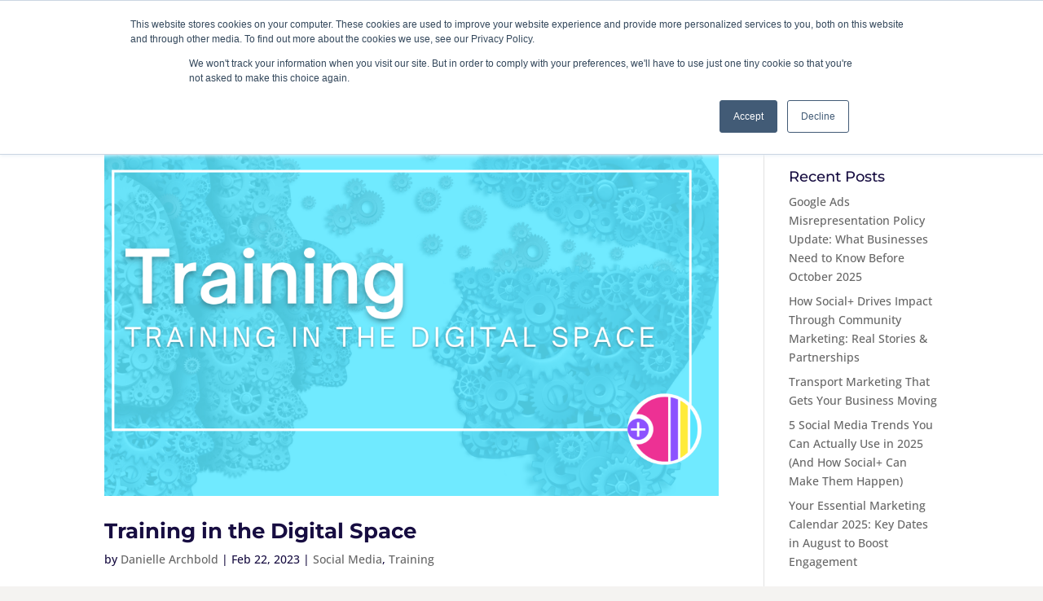

--- FILE ---
content_type: application/x-javascript
request_url: https://consent.cookiebot.com/00e8d11f-e254-4318-8a1c-4f22c91206bf/cdreport.js?referer=social-plus.media
body_size: 156
content:
CookieDeclaration.InjectCookieDeclaration('Error: The domain SOCIAL-PLUS.MEDIA is not authorized to show the cookie declaration for domain group ID 00e8d11f-e254-4318-8a1c-4f22c91206bf. Please add it to the domain group in the Cookiebot Manager to authorize the domain.');

--- FILE ---
content_type: application/javascript; charset=utf-8
request_url: https://app.termly.io/embed.min.js
body_size: 198020
content:
/*! For license information please see embed.min.js.LICENSE.txt */
(()=>{var e,t,n={24(e,t,n){"use strict";var r=n(7515),o=60103,i=60106;t.Fragment=60107,t.StrictMode=60108,t.Profiler=60114;var s=60109,a=60110,l=60112;t.Suspense=60113;var c=60115,u=60116;if("function"==typeof Symbol&&Symbol.for){var d=Symbol.for;o=d("react.element"),i=d("react.portal"),t.Fragment=d("react.fragment"),t.StrictMode=d("react.strict_mode"),t.Profiler=d("react.profiler"),s=d("react.provider"),a=d("react.context"),l=d("react.forward_ref"),t.Suspense=d("react.suspense"),c=d("react.memo"),u=d("react.lazy")}var f="function"==typeof Symbol&&Symbol.iterator;function p(e){for(var t="https://reactjs.org/docs/error-decoder.html?invariant="+e,n=1;n<arguments.length;n++)t+="&args[]="+encodeURIComponent(arguments[n]);return"Minified React error #"+e+"; visit "+t+" for the full message or use the non-minified dev environment for full errors and additional helpful warnings."}var m={isMounted:function(){return!1},enqueueForceUpdate:function(){},enqueueReplaceState:function(){},enqueueSetState:function(){}},h={};function g(e,t,n){this.props=e,this.context=t,this.refs=h,this.updater=n||m}function y(){}function v(e,t,n){this.props=e,this.context=t,this.refs=h,this.updater=n||m}g.prototype.isReactComponent={},g.prototype.setState=function(e,t){if("object"!=typeof e&&"function"!=typeof e&&null!=e)throw Error(p(85));this.updater.enqueueSetState(this,e,t,"setState")},g.prototype.forceUpdate=function(e){this.updater.enqueueForceUpdate(this,e,"forceUpdate")},y.prototype=g.prototype;var b=v.prototype=new y;b.constructor=v,r(b,g.prototype),b.isPureReactComponent=!0;var A={current:null},w=Object.prototype.hasOwnProperty,C={key:!0,ref:!0,__self:!0,__source:!0};function E(e,t,n){var r,i={},s=null,a=null;if(null!=t)for(r in void 0!==t.ref&&(a=t.ref),void 0!==t.key&&(s=""+t.key),t)w.call(t,r)&&!C.hasOwnProperty(r)&&(i[r]=t[r]);var l=arguments.length-2;if(1===l)i.children=n;else if(1<l){for(var c=Array(l),u=0;u<l;u++)c[u]=arguments[u+2];i.children=c}if(e&&e.defaultProps)for(r in l=e.defaultProps)void 0===i[r]&&(i[r]=l[r]);return{$$typeof:o,type:e,key:s,ref:a,props:i,_owner:A.current}}function x(e){return"object"==typeof e&&null!==e&&e.$$typeof===o}var k=/\/+/g;function S(e,t){return"object"==typeof e&&null!==e&&null!=e.key?function(e){var t={"=":"=0",":":"=2"};return"$"+e.replace(/[=:]/g,function(e){return t[e]})}(""+e.key):t.toString(36)}function O(e,t,n,r,s){var a=typeof e;"undefined"!==a&&"boolean"!==a||(e=null);var l=!1;if(null===e)l=!0;else switch(a){case"string":case"number":l=!0;break;case"object":switch(e.$$typeof){case o:case i:l=!0}}if(l)return s=s(l=e),e=""===r?"."+S(l,0):r,Array.isArray(s)?(n="",null!=e&&(n=e.replace(k,"$&/")+"/"),O(s,t,n,"",function(e){return e})):null!=s&&(x(s)&&(s=function(e,t){return{$$typeof:o,type:e.type,key:t,ref:e.ref,props:e.props,_owner:e._owner}}(s,n+(!s.key||l&&l.key===s.key?"":(""+s.key).replace(k,"$&/")+"/")+e)),t.push(s)),1;if(l=0,r=""===r?".":r+":",Array.isArray(e))for(var c=0;c<e.length;c++){var u=r+S(a=e[c],c);l+=O(a,t,n,u,s)}else if(u=function(e){return null===e||"object"!=typeof e?null:"function"==typeof(e=f&&e[f]||e["@@iterator"])?e:null}(e),"function"==typeof u)for(e=u.call(e),c=0;!(a=e.next()).done;)l+=O(a=a.value,t,n,u=r+S(a,c++),s);else if("object"===a)throw t=""+e,Error(p(31,"[object Object]"===t?"object with keys {"+Object.keys(e).join(", ")+"}":t));return l}function _(e,t,n){if(null==e)return e;var r=[],o=0;return O(e,r,"","",function(e){return t.call(n,e,o++)}),r}function T(e){if(-1===e._status){var t=e._result;t=t(),e._status=0,e._result=t,t.then(function(t){0===e._status&&(t=t.default,e._status=1,e._result=t)},function(t){0===e._status&&(e._status=2,e._result=t)})}if(1===e._status)return e._result;throw e._result}var I={current:null};function P(){var e=I.current;if(null===e)throw Error(p(321));return e}var R={ReactCurrentDispatcher:I,ReactCurrentBatchConfig:{transition:0},ReactCurrentOwner:A,IsSomeRendererActing:{current:!1},assign:r};t.Children={map:_,forEach:function(e,t,n){_(e,function(){t.apply(this,arguments)},n)},count:function(e){var t=0;return _(e,function(){t++}),t},toArray:function(e){return _(e,function(e){return e})||[]},only:function(e){if(!x(e))throw Error(p(143));return e}},t.Component=g,t.PureComponent=v,t.__SECRET_INTERNALS_DO_NOT_USE_OR_YOU_WILL_BE_FIRED=R,t.cloneElement=function(e,t,n){if(null==e)throw Error(p(267,e));var i=r({},e.props),s=e.key,a=e.ref,l=e._owner;if(null!=t){if(void 0!==t.ref&&(a=t.ref,l=A.current),void 0!==t.key&&(s=""+t.key),e.type&&e.type.defaultProps)var c=e.type.defaultProps;for(u in t)w.call(t,u)&&!C.hasOwnProperty(u)&&(i[u]=void 0===t[u]&&void 0!==c?c[u]:t[u])}var u=arguments.length-2;if(1===u)i.children=n;else if(1<u){c=Array(u);for(var d=0;d<u;d++)c[d]=arguments[d+2];i.children=c}return{$$typeof:o,type:e.type,key:s,ref:a,props:i,_owner:l}},t.createContext=function(e,t){return void 0===t&&(t=null),(e={$$typeof:a,_calculateChangedBits:t,_currentValue:e,_currentValue2:e,_threadCount:0,Provider:null,Consumer:null}).Provider={$$typeof:s,_context:e},e.Consumer=e},t.createElement=E,t.createFactory=function(e){var t=E.bind(null,e);return t.type=e,t},t.createRef=function(){return{current:null}},t.forwardRef=function(e){return{$$typeof:l,render:e}},t.isValidElement=x,t.lazy=function(e){return{$$typeof:u,_payload:{_status:-1,_result:e},_init:T}},t.memo=function(e,t){return{$$typeof:c,type:e,compare:void 0===t?null:t}},t.useCallback=function(e,t){return P().useCallback(e,t)},t.useContext=function(e,t){return P().useContext(e,t)},t.useDebugValue=function(){},t.useEffect=function(e,t){return P().useEffect(e,t)},t.useImperativeHandle=function(e,t,n){return P().useImperativeHandle(e,t,n)},t.useLayoutEffect=function(e,t){return P().useLayoutEffect(e,t)},t.useMemo=function(e,t){return P().useMemo(e,t)},t.useReducer=function(e,t,n){return P().useReducer(e,t,n)},t.useRef=function(e){return P().useRef(e)},t.useState=function(e){return P().useState(e)},t.version="17.0.2"},128(e,t,n){"use strict";n.d(t,{h:()=>a});var r=n(1559),o=n(6737),i=n(432),s=n(7047);class a{callResponder;isServiceSpecific;numUpdates=0;constructor(e,t,n=!0,o){this.throwIfInvalidInt(e,"cmpId",2),this.throwIfInvalidInt(t,"cmpVersion",0),r.O.cmpId=e,r.O.cmpVersion=t,r.O.tcfPolicyVersion=5,this.isServiceSpecific=!!n,this.callResponder=new i.r(o)}throwIfInvalidInt(e,t,n){if(!("number"==typeof e&&Number.isInteger(e)&&e>=n))throw new Error(`Invalid ${t}: ${e}`)}update(e,t=!1){if(r.O.disabled)throw new Error("CmpApi Disabled");r.O.cmpStatus=o.di.LOADED,t?(r.O.displayStatus=o.hH.VISIBLE,r.O.eventStatus=o.fb.CMP_UI_SHOWN):void 0===r.O.tcModel?(r.O.displayStatus=o.hH.DISABLED,r.O.eventStatus=o.fb.TC_LOADED):(r.O.displayStatus=o.hH.HIDDEN,r.O.eventStatus=o.fb.USER_ACTION_COMPLETE),r.O.gdprApplies=null!==e,r.O.gdprApplies?(""===e?(r.O.tcModel=new s.jT,r.O.tcModel.cmpId=r.O.cmpId,r.O.tcModel.cmpVersion=r.O.cmpVersion):r.O.tcModel=s.de.decode(e),r.O.tcModel.isServiceSpecific=this.isServiceSpecific,r.O.tcfPolicyVersion=Number(r.O.tcModel.policyVersion),r.O.tcString=e):r.O.tcModel=null,0===this.numUpdates?this.callResponder.purgeQueuedCalls():r.O.eventQueue.exec(),this.numUpdates++}disable(){r.O.disabled=!0,r.O.cmpStatus=o.di.ERROR}}},163(e,t,n){"use strict";e.exports=n(4498)},169(e,t,n){"use strict";n.d(t,{A:()=>o});var r=n(4774);function o(){new MutationObserver(r.A).observe(document.documentElement,{childList:!0,subtree:!0})}},232(e,t,n){"use strict";n.d(t,{F8:()=>o,KB:()=>i,qP:()=>s});var r=n(3336);const o={ad_personalization:"denied",ad_storage:"denied",ad_user_data:"denied",analytics_storage:"denied",functionality_storage:"denied",personalization_storage:"denied",security_storage:"granted",social_storage:"denied",unclassified_storage:"denied"},i={ad_personalization:"granted",ad_storage:"granted",ad_user_data:"granted",analytics_storage:"granted",functionality_storage:"granted",personalization_storage:"granted",security_storage:"granted",social_storage:"granted",unclassified_storage:"granted"},s={ad_personalization:r.li,ad_storage:r.li,ad_user_data:r.li,analytics_storage:r.rO,functionality_storage:r.xe,personalization_storage:r.xe,security_storage:r.rG,social_storage:r.PR,unclassified_storage:r.zT}},333(e,t,n){"use strict";var r;n.d(t,{h:()=>r}),function(e){e.VISIBLE="visible",e.HIDDEN="hidden",e.DISABLED="disabled"}(r||(r={}))},349(e,t,n){"use strict";n.d(t,{A:()=>a});var r=n(4553),o=n.n(r),i=n(4831),s=n.n(i)()(o());s.push([e.id,".termly-styles-root-c983a8{display:flex;align-items:center;gap:.75rem;background:#003afa;color:#fff;font-family:Helvetica,Arial,sans-serif;font-size:15px;padding:1rem;border-radius:5px;box-shadow:0px 4px 10px rgba(0,50,123,.1);max-width:500px;min-width:300px}.termly-styles-icon-a48563{flex-shrink:0;display:flex;align-items:center;justify-content:center}.termly-styles-message-de0184{flex:1;line-height:1.5}.termly-styles-link-e082d3{color:#fff;text-decoration:none;margin-left:.25rem;display:inline-flex;align-items:center;justify-content:center}.termly-styles-questionMark-a4de7b{display:inline-flex;align-items:center;justify-content:center;width:20px;height:20px;background:#fff;border-radius:50%;color:#000;font-weight:bold;font-size:.875rem;line-height:1}.termly-styles-closeButton-fd2f37{background:none;border:none;color:#fff;cursor:pointer;font-size:1.5rem;line-height:1;padding:0;width:1.5rem;height:1.5rem;display:flex;align-items:center;justify-content:center;opacity:.7;transition:opacity .2s}.termly-styles-closeButton-fd2f37:hover{opacity:1}.termly-styles-closeButton-fd2f37:focus{outline:2px solid #fff;outline-offset:2px}","",{version:3,sources:["webpack://./src/components/GPCHandlerApp/GPCNotification/styles.scss"],names:[],mappings:"AAAA,2BACE,YAAA,CACA,kBAAA,CACA,UAAA,CACA,kBAAA,CACA,UAAA,CACA,sCAAA,CACA,cAAA,CACA,YAAA,CACA,iBAAA,CACA,yCAAA,CACA,eAAA,CACA,eAAA,CAGF,2BACE,aAAA,CACA,YAAA,CACA,kBAAA,CACA,sBAAA,CAGF,8BACE,MAAA,CACA,eAAA,CAGF,2BACE,UAAA,CACA,oBAAA,CACA,kBAAA,CACA,mBAAA,CACA,kBAAA,CACA,sBAAA,CAGF,mCACE,mBAAA,CACA,kBAAA,CACA,sBAAA,CACA,UAAA,CACA,WAAA,CACA,eAAA,CACA,iBAAA,CACA,UAAA,CACA,gBAAA,CACA,iBAAA,CACA,aAAA,CAGF,kCACE,eAAA,CACA,WAAA,CACA,UAAA,CACA,cAAA,CACA,gBAAA,CACA,aAAA,CACA,SAAA,CACA,YAAA,CACA,aAAA,CACA,YAAA,CACA,kBAAA,CACA,sBAAA,CACA,UAAA,CACA,sBAAA,CAEA,wCACE,SAAA,CAGF,wCACE,sBAAA,CACA,kBAAA",sourcesContent:[".root {\n  display: flex;\n  align-items: center;\n  gap: 0.75rem;\n  background: #003AFA;\n  color: white;\n  font-family: Helvetica, Arial, sans-serif;\n  font-size: 15px;\n  padding: 1rem;\n  border-radius: 5px;\n  box-shadow: 0px 4px 10px rgba(0, 50, 123, 0.1);\n  max-width: 500px;\n  min-width: 300px;\n}\n\n.icon {\n  flex-shrink: 0;\n  display: flex;\n  align-items: center;\n  justify-content: center;\n}\n\n.message {\n  flex: 1;\n  line-height: 1.5;\n}\n\n.link {\n  color: white;\n  text-decoration: none;\n  margin-left: 0.25rem;\n  display: inline-flex;\n  align-items: center;\n  justify-content: center;\n}\n\n.questionMark {\n  display: inline-flex;\n  align-items: center;\n  justify-content: center;\n  width: 20px;\n  height: 20px;\n  background: white;\n  border-radius: 50%;\n  color: black;\n  font-weight: bold;\n  font-size: 0.875rem;\n  line-height: 1;\n}\n\n.closeButton {\n  background: none;\n  border: none;\n  color: white;\n  cursor: pointer;\n  font-size: 1.5rem;\n  line-height: 1;\n  padding: 0;\n  width: 1.5rem;\n  height: 1.5rem;\n  display: flex;\n  align-items: center;\n  justify-content: center;\n  opacity: 0.7;\n  transition: opacity 0.2s;\n\n  &:hover {\n    opacity: 1;\n  }\n\n  &:focus {\n    outline: 2px solid white;\n    outline-offset: 2px;\n  }\n}\n"],sourceRoot:""}]),s.locals={root:"termly-styles-root-c983a8",icon:"termly-styles-icon-a48563",message:"termly-styles-message-de0184",link:"termly-styles-link-e082d3",questionMark:"termly-styles-questionMark-a4de7b",closeButton:"termly-styles-closeButton-fd2f37"};const a=s},363(e){"use strict";e.exports=URIError},376(e,t,n){"use strict";n.d(t,{A:()=>m});var r=n(4553),o=n.n(r),i=n(4831),s=n.n(i),a=n(7718),l=n.n(a),c=new URL(n(4216),n.b),u=new URL(n(738),n.b),d=s()(o()),f=l()(c),p=l()(u);d.push([e.id,`.termly-styles-module-root-aef0a2{display:flex;font-family:Roboto,"Open Sans",Helvetica,Arial;gap:8px}.termly-styles-module-root-aef0a2.termly-styles-module-disabled-a839ea{cursor:not-allowed;opacity:.5}.termly-styles-module-root-aef0a2:not(.termly-styles-module-disabled-a839ea){cursor:pointer}.termly-styles-module-checkbox-c3023c{background-color:#fff;width:18px;height:18px;border:solid 1px #e1e3e6;border-radius:3px;display:flex;flex:0 0 18px;background-repeat:no-repeat;background-position:center}.termly-styles-module-checkbox-c3023c.termly-styles-module-checked-aa9668{background-image:url(${f})}.termly-styles-module-checkbox-c3023c.termly-styles-module-indeterminate-a7e282{background-image:url(${p})}.termly-styles-module-input-e009d9{display:none}.termly-styles-module-label-bfef05{display:flex;align-items:center;min-width:0}`,"",{version:3,sources:["webpack://./../../.yarn/__virtual__/@termly-react-components-virtual-f3074873af/0/cache/@termly-react-components-npm-3.10.3-ed6e759fb7-d7e67dbc0f.zip/node_modules/@termly/react-components/src/components/Checkbox/styles.module.sass"],names:[],mappings:"AAGA,kCACE,YAAA,CACA,8CAAA,CACA,OAAA,CACA,uEACE,kBAAA,CACA,UAAA,CACF,6EACE,cAAA,CAEJ,sCACE,qBAAA,CACA,UAfO,CAgBP,WAhBO,CAiBP,wBAAA,CACA,iBAAA,CACA,YAAA,CACA,aAAA,CACA,2BAAA,CACA,0BAAA,CACA,0EACE,wDAAA,CACF,gFACE,wDAAA,CAEJ,mCACE,YAAA,CAEF,mCACE,YAAA,CACA,kBAAA,CAEA,WAAA",sourcesContent:["$height: 18px\n$width: $height\n\n.root\n  display: flex\n  font-family: Roboto, 'Open Sans', Helvetica, Arial\n  gap: 8px\n  &.disabled\n    cursor: not-allowed\n    opacity: 0.5\n  &:not(.disabled)\n    cursor: pointer\n\n.checkbox\n  background-color: #fff\n  width: $height\n  height: $width\n  border: solid 1px #e1e3e6\n  border-radius: 3px\n  display: flex\n  flex: 0 0 $width\n  background-repeat: no-repeat\n  background-position: center\n  &.checked\n    background-image: url(./img/checkmark.svg)\n  &.indeterminate\n    background-image: url(./img/indeterminate.svg)\n\n.input\n  display: none\n\n.label\n  display: flex\n  align-items: center\n  // Necessary to get elision working\n  min-width: 0\n"],sourceRoot:""}]),d.locals={root:"termly-styles-module-root-aef0a2",disabled:"termly-styles-module-disabled-a839ea",checkbox:"termly-styles-module-checkbox-c3023c",checked:"termly-styles-module-checked-aa9668",indeterminate:"termly-styles-module-indeterminate-a7e282",input:"termly-styles-module-input-e009d9",label:"termly-styles-module-label-bfef05"};const m=d},383(e){"use strict";var t=String.prototype.replace,n=/%20/g,r="RFC3986";e.exports={default:r,formatters:{RFC1738:function(e){return t.call(e,n,"+")},RFC3986:function(e){return String(e)}},RFC1738:"RFC1738",RFC3986:r}},389(){},432(e,t,n){"use strict";n.d(t,{r:()=>c});var r=n(5668),o=n(6503),i=n(1559),s=n(9994),a=n(8205);const l="__tcfapi";class c{callQueue;customCommands;constructor(e){if(e){let t=r.V.ADD_EVENT_LISTENER;if(e?.[t])throw new Error(`Built-In Custom Commmand for ${t} not allowed: Use ${r.V.GET_TC_DATA} instead`);if(t=r.V.REMOVE_EVENT_LISTENER,e?.[t])throw new Error(`Built-In Custom Commmand for ${t} not allowed`);e?.[r.V.GET_TC_DATA]&&(e[r.V.ADD_EVENT_LISTENER]=e[r.V.GET_TC_DATA],e[r.V.REMOVE_EVENT_LISTENER]=e[r.V.GET_TC_DATA]),this.customCommands=e}try{this.callQueue=window[l]()||[]}catch(e){this.callQueue=[]}finally{window[l]=this.apiCall.bind(this),this.purgeQueuedCalls()}}apiCall(e,t,n,...l){if("string"!=typeof e&&"function"==typeof n)n(null,!1);else if(a.k.has(t)){if("function"!=typeof n)throw new Error("invalid callback function");i.O.disabled?n(new s.P,!1):this.isCustomCommand(e)||this.isBuiltInCommand(e)?this.isCustomCommand(e)&&!this.isBuiltInCommand(e)?this.customCommands[e](n,...l):e===r.V.PING?this.isCustomCommand(e)?new o.y[e](this.customCommands[e],l[0],null,n):new o.y[e](n,l[0]):void 0===i.O.tcModel?this.callQueue.push([e,t,n,...l]):this.isCustomCommand(e)&&this.isBuiltInCommand(e)?new o.y[e](this.customCommands[e],l[0],null,n):new o.y[e](n,l[0]):n(null,!1)}else n(null,!1)}purgeQueuedCalls(){const e=this.callQueue;this.callQueue=[],e.forEach(e=>{window[l](...e)})}isCustomCommand(e){return this.customCommands&&"function"==typeof this.customCommands[e]}isBuiltInCommand(e){return void 0!==o.y[e]}}},449(e,t,n){"use strict";n.d(t,{A:()=>a});var r=n(4553),o=n.n(r),i=n(4831),s=n.n(i)()(o());s.push([e.id,'.termly-styles-module-primary-c223ae{color:#4672ff}.termly-styles-module-secondary-b4b905{color:#00c999}.termly-styles-module-dangerous-be20a5{color:#ed7474}.termly-styles-module-root-aecb0e{font-size:.875em;font-family:Roboto,"Open Sans",Helvetica,Arial}.termly-styles-module-root-aecb0e.termly-styles-module-disabled-e3ea5b{opacity:.5;cursor:not-allowed}.termly-styles-module-root-aecb0e:not(.termly-styles-module-disabled-e3ea5b){cursor:pointer}.termly-styles-module-outline-fc7224{border-width:1px;border-radius:3px;border-style:solid;background:#fff;padding:.625em 2em}.termly-styles-module-outline-fc7224.termly-styles-module-primary-c223ae{border-color:#4672ff}.termly-styles-module-outline-fc7224.termly-styles-module-secondary-b4b905{border-color:#00c999}.termly-styles-module-outline-fc7224.termly-styles-module-dangerous-be20a5{border-color:#ed7474}.termly-styles-module-solid-aab01d{border-width:1px;border-radius:3px;border-style:solid;color:#fff;padding:.625em 2em}.termly-styles-module-solid-aab01d.termly-styles-module-primary-c223ae{border-color:#4672ff;background:#4672ff}.termly-styles-module-solid-aab01d.termly-styles-module-secondary-b4b905{border-color:#00c999;background:#00c999}.termly-styles-module-solid-aab01d.termly-styles-module-dangerous-be20a5{border-color:#ed7474;background:#ed7474}.termly-styles-module-text-f75ba3{border:none;background:rgba(0,0,0,0);padding:0}',"",{version:3,sources:["webpack://./../../.yarn/__virtual__/@termly-react-components-virtual-f3074873af/0/cache/@termly-react-components-npm-3.10.3-ed6e759fb7-d7e67dbc0f.zip/node_modules/@termly/react-components/src/components/Button/styles.module.sass"],names:[],mappings:"AAIA,qCACE,aALe,CAMjB,uCACE,aANiB,CAOnB,uCACE,aAPc,CAShB,kCACE,gBAAA,CACA,8CAAA,CACA,uEACE,UAAA,CACA,kBAAA,CACF,6EACE,cAAA,CAEJ,qCACE,gBAAA,CACA,iBAAA,CACA,kBAAA,CACA,eAAA,CACA,kBAAA,CACA,yEACE,oBA3Ba,CA4Bf,2EACE,oBA5Be,CA6BjB,2EACE,oBA7BY,CA+BhB,mCACE,gBAAA,CACA,iBAAA,CACA,kBAAA,CACA,UAAA,CACA,kBAAA,CACA,uEACE,oBAxCa,CAyCb,kBAzCa,CA0Cf,yEACE,oBA1Ce,CA2Cf,kBA3Ce,CA4CjB,yEACE,oBA5CY,CA6CZ,kBA7CY,CA+ChB,kCACE,WAAA,CACA,wBAAA,CACA,SAAA",sourcesContent:['$color--primary: #4672ff\n$color--secondary: #00c999\n$color--danger: #ed7474\n\n.primary\n  color: $color--primary\n.secondary\n  color: $color--secondary\n.dangerous\n  color: $color--danger\n\n.root\n  font-size: 0.875em\n  font-family: Roboto, "Open Sans", Helvetica, Arial\n  &.disabled\n    opacity: 0.5\n    cursor: not-allowed\n  &:not(.disabled)\n    cursor: pointer\n\n.outline\n  border-width: 1px\n  border-radius: 3px\n  border-style: solid\n  background: #fff\n  padding: 0.625em 2em\n  &.primary\n    border-color: $color--primary\n  &.secondary\n    border-color: $color--secondary\n  &.dangerous\n    border-color: $color--danger\n\n.solid\n  border-width: 1px\n  border-radius: 3px\n  border-style: solid\n  color: #fff\n  padding: 0.625em 2em\n  &.primary\n    border-color: $color--primary\n    background: $color--primary\n  &.secondary\n    border-color: $color--secondary\n    background: $color--secondary\n  &.dangerous\n    border-color: $color--danger\n    background: $color--danger\n\n.text\n  border: none\n  background: transparent\n  padding: 0\n'],sourceRoot:""}]),s.locals={primary:"termly-styles-module-primary-c223ae",secondary:"termly-styles-module-secondary-b4b905",dangerous:"termly-styles-module-dangerous-be20a5",root:"termly-styles-module-root-aecb0e",disabled:"termly-styles-module-disabled-e3ea5b",outline:"termly-styles-module-outline-fc7224",solid:"termly-styles-module-solid-aab01d",text:"termly-styles-module-text-f75ba3"};const a=s},450(e,t,n){"use strict";n.d(t,{A:()=>s});var r=n(7047),o=n(5555),i=n(9206);function s(e){const t=new r.aI(e),n=new r.jT(t);n.cmpId=o.Dt,n.cmpVersion=o.IF,n.isServiceSpecific=o.j$;const s=(0,i.dN)();return s?r.de.decode(s,n):(t.vendors&&Object.keys(t.vendors).forEach(e=>{n.vendorsDisclosed.set(Number(e))}),n)}},486(e,t,n){"use strict";n.d(t,{RK:()=>s,TT:()=>r,hN:()=>a});var r,o=n(3408),i=n(4627);function s(e){return"function"==typeof e}function a(e,t,n,l,c,u,d){if(1===e.length&&(0,o.eW)(e[0]))return[{type:r.literal,value:e[0].value}];for(var f=[],p=0,m=e;p<m.length;p++){var h=m[p];if((0,o.eW)(h))f.push({type:r.literal,value:h.value});else if((0,o.jA)(h))"number"==typeof u&&f.push({type:r.literal,value:n.getNumberFormat(t).format(u)});else{var g=h.value;if(!c||!(g in c))throw new i.Ei(g,d);var y=c[g];if((0,o.Im)(h))y&&"string"!=typeof y&&"number"!=typeof y||(y="string"==typeof y||"number"==typeof y?String(y):""),f.push({type:"string"==typeof y?r.literal:r.object,value:y});else if((0,o.tv)(h)){var v="string"==typeof h.style?l.date[h.style]:(0,o.Tu)(h.style)?h.style.parsedOptions:void 0;f.push({type:r.literal,value:n.getDateTimeFormat(t,v).format(y)})}else if((0,o.Qh)(h))v="string"==typeof h.style?l.time[h.style]:(0,o.Tu)(h.style)?h.style.parsedOptions:l.time.medium,f.push({type:r.literal,value:n.getDateTimeFormat(t,v).format(y)});else if((0,o.oF)(h))(v="string"==typeof h.style?l.number[h.style]:(0,o.N1)(h.style)?h.style.parsedOptions:void 0)&&v.scale&&(y*=v.scale||1),f.push({type:r.literal,value:n.getNumberFormat(t,v).format(y)});else{if((0,o.xm)(h)){var b=h.children,A=h.value,w=c[A];if(!s(w))throw new i.Zo(A,"function",d);var C=w(a(b,t,n,l,c,u).map(function(e){return e.value}));Array.isArray(C)||(C=[C]),f.push.apply(f,C.map(function(e){return{type:"string"==typeof e?r.literal:r.object,value:e}}))}if((0,o.Jp)(h)){if(!(E=h.options[y]||h.options.other))throw new i.$x(h.value,y,Object.keys(h.options),d);f.push.apply(f,a(E.value,t,n,l,c))}else if((0,o.N6)(h)){var E;if(!(E=h.options["=".concat(y)])){if(!Intl.PluralRules)throw new i.IF('Intl.PluralRules is not available in this environment.\nTry polyfilling it using "@formatjs/intl-pluralrules"\n',i.O4.MISSING_INTL_API,d);var x=n.getPluralRules(t,{type:h.pluralType}).select(y-(h.offset||0));E=h.options[x]||h.options.other}if(!E)throw new i.$x(h.value,y,Object.keys(h.options),d);f.push.apply(f,a(E.value,t,n,l,c,y-(h.offset||0)))}}}}return(k=f).length<2?k:k.reduce(function(e,t){var n=e[e.length-1];return n&&n.type===r.literal&&t.type===r.literal?n.value+=t.value:e.push(t),e},[]);var k}!function(e){e[e.literal=0]="literal",e[e.object=1]="object"}(r||(r={}))},513(e,t,n){"use strict";e.exports=n(7566)},538(e,t,n){"use strict";var r,o=n(6854),i=n(7724);try{r=[].__proto__===Array.prototype}catch(e){if(!e||"object"!=typeof e||!("code"in e)||"ERR_PROTO_ACCESS"!==e.code)throw e}var s=!!r&&i&&i(Object.prototype,"__proto__"),a=Object,l=a.getPrototypeOf;e.exports=s&&"function"==typeof s.get?o([s.get]):"function"==typeof l&&function(e){return l(null==e?e:a(e))}},571(e,t,n){"use strict";n.d(t,{A:()=>u});var r=n(1121),o=n(1301),i=n(8518),s=n(1282),a=n(8360),l=n(5567),c=n(4463);function u(){const e=(0,l.U)(),{cookiePolicy:t,documents:n}=(0,c.N)(),{acceptAll:u,declineAll:d,makeACString:f}=(0,s.I)(),{acceptAll:p,declineAll:m,makeTCString:h,saveConsent:g}=(0,a.f)(),y=(0,r.useCallback)(e=>{(0,i.yt)(n),e()},[n]),v=(0,r.useCallback)(n=>{let{acString:r,cookieConsent:i,tcString:s}=n;const a=r||f(),l=s||h();g({acString:a,tcString:l}),y((0,o.A)({acString:a,consentMode:e.consent_mode,cookieConsent:i,cookiePolicy:t,eventType:e.display_style,tcString:l}))},[y,e,t,f,h,g]),b=(0,r.useCallback)(()=>{u(),p(),v({cookieConsent:{advertising:!0,analytics:!0,essential:!0,performance:!0,social_networking:!0,unclassified:!0}})},[u,p,v]),A=(0,r.useCallback)(e=>{d(),m(),v({cookieConsent:{advertising:!1,analytics:!1,essential:!0,performance:!1,social_networking:!1,unclassified:!1,...e}})},[d,m,v]);return(0,r.useMemo)(()=>({acceptAll:b,declineAll:A,saveConsent:v}),[b,A,v])}},573(e,t,n){"use strict";var r=n(5549),o=n(5892),i=n(6844),s=n(4128),a=n(3317),l=r("%WeakMap%",!0),c=o("WeakMap.prototype.get",!0),u=o("WeakMap.prototype.set",!0),d=o("WeakMap.prototype.has",!0),f=o("WeakMap.prototype.delete",!0);e.exports=l?function(){var e,t,n={assert:function(e){if(!n.has(e))throw new a("Side channel does not contain "+i(e))},delete:function(n){if(l&&n&&("object"==typeof n||"function"==typeof n)){if(e)return f(e,n)}else if(s&&t)return t.delete(n);return!1},get:function(n){return l&&n&&("object"==typeof n||"function"==typeof n)&&e?c(e,n):t&&t.get(n)},has:function(n){return l&&n&&("object"==typeof n||"function"==typeof n)&&e?d(e,n):!!t&&t.has(n)},set:function(n,r){l&&n&&("object"==typeof n||"function"==typeof n)?(e||(e=new l),u(e,n,r)):s&&(t||(t=s()),t.set(n,r))}};return n}:s},598(e,t,n){"use strict";n.d(t,{A:()=>o});var r=n(1121);function o(e){return(0,r.lazy)(async()=>{try{return await e()}catch(e){return console.error("[Termly] A lazily-loaded component failed to load. This usually happens when a recent update of Termly software renames or removes a file. Try reloading the page. If that does not work, please contact Termly for help: https://termly.io/contact-us\n\n%s",e),{__esModule:!0,default:()=>null}}})}},610(e){"use strict";e.exports=function(){if("function"!=typeof Symbol||"function"!=typeof Object.getOwnPropertySymbols)return!1;if("symbol"==typeof Symbol.iterator)return!0;var e={},t=Symbol("test"),n=Object(t);if("string"==typeof t)return!1;if("[object Symbol]"!==Object.prototype.toString.call(t))return!1;if("[object Symbol]"!==Object.prototype.toString.call(n))return!1;for(var r in e[t]=42,e)return!1;if("function"==typeof Object.keys&&0!==Object.keys(e).length)return!1;if("function"==typeof Object.getOwnPropertyNames&&0!==Object.getOwnPropertyNames(e).length)return!1;var o=Object.getOwnPropertySymbols(e);if(1!==o.length||o[0]!==t)return!1;if(!Object.prototype.propertyIsEnumerable.call(e,t))return!1;if("function"==typeof Object.getOwnPropertyDescriptor){var i=Object.getOwnPropertyDescriptor(e,t);if(42!==i.value||!0!==i.enumerable)return!1}return!0}},738(e){"use strict";e.exports="[data-uri]"},757(e,t,n){"use strict";var r;n.d(t,{r:()=>r}),function(e){e[e.FIELD=0]="FIELD",e[e.RANGE=1]="RANGE"}(r||(r={}))},867(e,t,n){"use strict";var r;n.d(t,{h:()=>r}),function(e){e[e.NOT_ALLOWED=0]="NOT_ALLOWED",e[e.REQUIRE_CONSENT=1]="REQUIRE_CONSENT",e[e.REQUIRE_LI=2]="REQUIRE_LI"}(r||(r={}))},870(e,t,n){"use strict";var r=n(383),o=n(7475),i=Object.prototype.hasOwnProperty,s=Array.isArray,a=o(),l=function(e,t){return a.set(e,t),e},c=function(e){return a.has(e)},u=function(e){return a.get(e)},d=function(e,t){a.set(e,t)},f=function(){for(var e=[],t=0;t<256;++t)e.push("%"+((t<16?"0":"")+t.toString(16)).toUpperCase());return e}(),p=function(e,t){for(var n=t&&t.plainObjects?{__proto__:null}:{},r=0;r<e.length;++r)void 0!==e[r]&&(n[r]=e[r]);return n},m=1024;e.exports={arrayToObject:p,assign:function(e,t){return Object.keys(t).reduce(function(e,n){return e[n]=t[n],e},e)},combine:function(e,t,n,r){if(c(e)){var o=u(e)+1;return e[o]=t,d(e,o),e}var i=[].concat(e,t);return i.length>n?l(p(i,{plainObjects:r}),i.length-1):i},compact:function(e){for(var t=[{obj:{o:e},prop:"o"}],n=[],r=0;r<t.length;++r)for(var o=t[r],i=o.obj[o.prop],a=Object.keys(i),l=0;l<a.length;++l){var c=a[l],u=i[c];"object"==typeof u&&null!==u&&-1===n.indexOf(u)&&(t.push({obj:i,prop:c}),n.push(u))}return function(e){for(;e.length>1;){var t=e.pop(),n=t.obj[t.prop];if(s(n)){for(var r=[],o=0;o<n.length;++o)void 0!==n[o]&&r.push(n[o]);t.obj[t.prop]=r}}}(t),e},decode:function(e,t,n){var r=e.replace(/\+/g," ");if("iso-8859-1"===n)return r.replace(/%[0-9a-f]{2}/gi,unescape);try{return decodeURIComponent(r)}catch(e){return r}},encode:function(e,t,n,o,i){if(0===e.length)return e;var s=e;if("symbol"==typeof e?s=Symbol.prototype.toString.call(e):"string"!=typeof e&&(s=String(e)),"iso-8859-1"===n)return escape(s).replace(/%u[0-9a-f]{4}/gi,function(e){return"%26%23"+parseInt(e.slice(2),16)+"%3B"});for(var a="",l=0;l<s.length;l+=m){for(var c=s.length>=m?s.slice(l,l+m):s,u=[],d=0;d<c.length;++d){var p=c.charCodeAt(d);45===p||46===p||95===p||126===p||p>=48&&p<=57||p>=65&&p<=90||p>=97&&p<=122||i===r.RFC1738&&(40===p||41===p)?u[u.length]=c.charAt(d):p<128?u[u.length]=f[p]:p<2048?u[u.length]=f[192|p>>6]+f[128|63&p]:p<55296||p>=57344?u[u.length]=f[224|p>>12]+f[128|p>>6&63]+f[128|63&p]:(d+=1,p=65536+((1023&p)<<10|1023&c.charCodeAt(d)),u[u.length]=f[240|p>>18]+f[128|p>>12&63]+f[128|p>>6&63]+f[128|63&p])}a+=u.join("")}return a},isBuffer:function(e){return!(!e||"object"!=typeof e||!(e.constructor&&e.constructor.isBuffer&&e.constructor.isBuffer(e)))},isOverflow:c,isRegExp:function(e){return"[object RegExp]"===Object.prototype.toString.call(e)},maybeMap:function(e,t){if(s(e)){for(var n=[],r=0;r<e.length;r+=1)n.push(t(e[r]));return n}return t(e)},merge:function e(t,n,r){if(!n)return t;if("object"!=typeof n&&"function"!=typeof n){if(s(t))t.push(n);else{if(!t||"object"!=typeof t)return[t,n];if(c(t)){var o=u(t)+1;t[o]=n,d(t,o)}else(r&&(r.plainObjects||r.allowPrototypes)||!i.call(Object.prototype,n))&&(t[n]=!0)}return t}if(!t||"object"!=typeof t){if(c(n)){for(var a=Object.keys(n),f=r&&r.plainObjects?{__proto__:null,0:t}:{0:t},m=0;m<a.length;m++)f[parseInt(a[m],10)+1]=n[a[m]];return l(f,u(n)+1)}return[t].concat(n)}var h=t;return s(t)&&!s(n)&&(h=p(t,r)),s(t)&&s(n)?(n.forEach(function(n,o){if(i.call(t,o)){var s=t[o];s&&"object"==typeof s&&n&&"object"==typeof n?t[o]=e(s,n,r):t.push(n)}else t[o]=n}),t):Object.keys(n).reduce(function(t,o){var s=n[o];return i.call(t,o)?t[o]=e(t[o],s,r):t[o]=s,t},h)}}},887(e,t,n){"use strict";var r;n.d(t,{d:()=>r}),function(e){e.STUB="stub",e.LOADING="loading",e.LOADED="loaded",e.ERROR="error"}(r||(r={}))},888(e,t,n){"use strict";n.d(t,{L:()=>o});var r=n(1153);class o{1=[r.Y4.CORE];2=[r.Y4.CORE];constructor(e,t){if(2===e.version)if(e.isServiceSpecific)this[2].push(r.Y4.VENDORS_DISCLOSED),this[2].push(r.Y4.PUBLISHER_TC);else{const n=!(!t||!t.isForVendors);n&&!0!==e[r.C8.supportOOB]||this[2].push(r.Y4.VENDORS_DISCLOSED),n&&(e[r.C8.supportOOB]&&e[r.C8.vendorsAllowed].size>0&&this[2].push(r.Y4.VENDORS_ALLOWED),this[2].push(r.Y4.PUBLISHER_TC))}}}},900(e,t,n){"use strict";n.d(t,{Dn:()=>o.D,Yz:()=>r.Y,kn:()=>i.k}),n(9994);var r=n(1531),o=n(8182),i=(n(7181),n(1819))},983(e,t,n){"use strict";n.d(t,{H:()=>r});class r{static encode(e){return String(Number(e))}static decode(e){return"1"===e}}},1020(e,t,n){"use strict";n.d(t,{A:()=>s});var r=n(983),o=n(2823),i=n(1153);class s{static encode(e,t){let n="";for(let o=1;o<=t;o++)n+=r.H.encode(e.has(o));return n}static decode(e,t){if(e.length!==t)throw new o.c8("bitfield encoding length mismatch");const n=new i.Mi;for(let o=1;o<=t;o++)r.H.decode(e[o-1])&&n.set(o);return n.bitLength=e.length,n}}},1099(e,t,n){"use strict";n.d(t,{A:()=>o});const r={consent:[],initialized:[]},o={dispatch(e,t){i(e)?.forEach(e=>e(t))},on(e,t){"function"==typeof t?i(e)?.push(t):console.warn("[Termly] Callback %o is not a function. Ignoring.",t)},off(e,t){const n=i(e);n&&(r[e]=n.filter(e=>e!==t))}};function i(e){const t=r[e];if(t)return t;console.warn("[Termly] %o is not a known event. Known events are: %s",e,Object.keys(r).sort())}},1121(e,t,n){"use strict";e.exports=n(24)},1143(e,t,n){"use strict";var r=n(8751),o=n(9681),i=n(5589),s=n(9914);e.exports=s||r.call(i,o)},1153(e,t,n){"use strict";n.d(t,{AX:()=>r.A,C8:()=>o.C,FY:()=>i.F,Mi:()=>u.M,O3:()=>s.O,Y4:()=>l.Y,hS:()=>a.h,o$:()=>c.o});var r=n(5692),o=n(2972),i=n(2521),s=n(4390),a=(n(9303),n(867)),l=n(2416),c=n(5404),u=n(7826)},1155(e,t,n){"use strict";n.d(t,{d:()=>a});var r=n(5812),o=n(1153),i=n(4876),s=n(4473);class a{static encode(e,t){let n,o="";return e=r.i7.process(e,t),n=Array.isArray(t?.segments)?t.segments:new r.Ly(e,t)[""+e.version],n.forEach((t,i)=>{let s="";i<n.length-1&&(s="."),o+=r.KB.encode(e,t)+s}),o}static decode(e,t){const n=e.split("."),a=n.length;t||(t=new s.j);for(let e=0;e<a;e++){const s=n[e],a=r.XK.decode(s.charAt(0)).substr(0,r.k$.segmentType),l=o.o$.ID_TO_KEY[i.E.decode(a,r.k$.segmentType).toString()];r.KB.decode(s,t,l)}return t}}},1220(e){"use strict";e.exports=Math.max},1247(e,t,n){"use strict";n.d(t,{A:()=>a});var r=n(4553),o=n.n(r),i=n(4831),s=n.n(i)()(o());s.push([e.id,'.termly-styles-module-root-a0ea7f{display:flex;flex-direction:row;font-size:1rem;font-family:Roboto,"Open Sans",Helvetica,Arial;background:#e6e7e8;align-items:center;justify-content:center;container:holder/size;flex:1;height:100%}.termly-styles-module-shadowBox-fff901{background:var(--termly-theme-background-color);border-radius:5px;border:1px solid #ddd;box-shadow:0px 0px 15px rgba(0,0,0,.15);display:inline-flex;flex-direction:column;max-width:32em;min-width:min-content;padding:2em;gap:1em}.termly-styles-module-title-b31e43{color:var(--termly-theme-color);font-size:1.25em;font-weight:500;line-height:1}.termly-styles-module-content-f5be7c{color:var(--termly-theme-color);font-size:var(--termly-theme-font-size);line-height:1.75}.termly-styles-module-buttons-e4250e{display:flex;justify-content:center;gap:.5em}.termly-styles-module-buttons-e4250e>*{font-weight:600;font-size:var(--termly-theme-font-size);width:100%}.termly-styles-module-buttons-e4250e .termly-styles-module-acceptButton-b04512{background:var(--termly-theme-button-background-color);border-color:var(--termly-theme-button-background-color) !important;color:var(--termly-theme-button-text-color) !important}.termly-styles-module-buttons-e4250e .termly-styles-module-prefsButton-c1a9b2{background:rgba(0,0,0,0);border-color:var(--termly-theme-color) !important;color:var(--termly-theme-color) !important}@container holder (height < 155px){.termly-styles-module-shadowBox-fff901{padding:6cqb;display:inline-flex;gap:.5em}.termly-styles-module-acceptButton-b04512{width:auto !important;padding:3cqb 6cqb;font-size:9cqb}.termly-styles-module-content-f5be7c{font-size:9cqb}.termly-styles-module-prefsButton-c1a9b2,.termly-styles-module-toAllowContent-f3c279,.termly-styles-module-title-b31e43{display:none}}@container holder ( width < 197px ){.termly-styles-module-buttons-e4250e .termly-styles-module-prefsButton-c1a9b2{display:none}}',"",{version:3,sources:["webpack://./src/components/BlockedContent/styles.module.sass"],names:[],mappings:"AAAA,kCACE,YAAA,CACA,kBAAA,CACA,cAAA,CACA,8CAAA,CACA,kBAAA,CACA,kBAAA,CACA,sBAAA,CACA,qBAAA,CACA,MAAA,CACA,WAAA,CAEF,uCACE,+CAAA,CACA,iBAAA,CACA,qBAAA,CACA,uCAAA,CACA,mBAAA,CACA,qBAAA,CACA,cAAA,CACA,qBAAA,CACA,WAAA,CACA,OAAA,CAEF,mCACE,+BAAA,CACA,gBAAA,CACA,eAAA,CACA,aAAA,CAEF,qCACE,+BAAA,CACA,uCAAA,CACA,gBAAA,CAEF,qCACE,YAAA,CACA,sBAAA,CACA,QAAA,CAEA,uCACE,eAAA,CACA,uCAAA,CACA,UAAA,CAEF,+EACE,sDAAA,CACA,mEAAA,CACA,sDAAA,CAEF,8EACE,wBAAA,CACA,iDAAA,CACA,0CAAA,CAEJ,mCACE,uCACE,YAAA,CACA,mBAAA,CACA,QAAA,CACF,0CACE,qBAAA,CACA,iBAAA,CACA,cAAA,CACF,qCACE,cAAA,CACF,wHAGE,YAAA,CAAA,CAEJ,oCAEI,8EACE,YAAA,CAAA",sourcesContent:[".root\n  display: flex\n  flex-direction: row\n  font-size: 1rem\n  font-family: Roboto, 'Open Sans', Helvetica, Arial\n  background: #e6e7e8\n  align-items: center\n  justify-content: center\n  container: holder / size\n  flex: 1\n  height: 100%\n\n.shadowBox\n  background: var(--termly-theme-background-color)\n  border-radius: 5px\n  border: 1px solid #ddd\n  box-shadow: 0px 0px 15px rgba(0, 0, 0, 0.15)\n  display: inline-flex\n  flex-direction: column\n  max-width: 32em\n  min-width: min-content\n  padding: 2em\n  gap: 1em\n\n.title\n  color: var(--termly-theme-color)\n  font-size: 1.25em\n  font-weight: 500\n  line-height: 1\n\n.content\n  color: var(--termly-theme-color)\n  font-size: var(--termly-theme-font-size)\n  line-height: 1.75\n\n.buttons\n  display: flex\n  justify-content: center\n  gap: 0.5em\n\n  & > *\n    font-weight: 600\n    font-size: var(--termly-theme-font-size)\n    width: 100%\n\n  .acceptButton\n    background: var(--termly-theme-button-background-color)\n    border-color: var(--termly-theme-button-background-color) !important\n    color: var(--termly-theme-button-text-color) !important\n\n  .prefsButton\n    background: transparent\n    border-color: var(--termly-theme-color) !important\n    color: var(--termly-theme-color) !important\n\n@container holder (height < 155px)\n  .shadowBox\n    padding: 6cqb\n    display: inline-flex\n    gap: 0.5em\n  .acceptButton\n    width: auto !important\n    padding: 3cqb 6cqb\n    font-size: 9cqb\n  .content\n    font-size: 9cqb\n  .prefsButton,\n  .toAllowContent,\n  .title\n    display: none\n\n@container holder ( width < 197px )\n  .buttons\n    .prefsButton\n      display: none\n"],sourceRoot:""}]),s.locals={root:"termly-styles-module-root-a0ea7f",shadowBox:"termly-styles-module-shadowBox-fff901",title:"termly-styles-module-title-b31e43",content:"termly-styles-module-content-f5be7c",buttons:"termly-styles-module-buttons-e4250e",acceptButton:"termly-styles-module-acceptButton-b04512",prefsButton:"termly-styles-module-prefsButton-c1a9b2",toAllowContent:"termly-styles-module-toAllowContent-f3c279"};const a=s},1282(e,t,n){"use strict";n.d(t,{A:()=>C,I:()=>c});var r=n(1121),o=n(6826),i=n.n(o),s=n(1693);const a=(0,r.createContext)({}),l=a;function c(){return(0,r.useContext)(a)}class u{constructor(e){this._consents=new Map,this._addVendorIDs(e)}get consented(){const e=d(Boolean);return this.reduce(e,[])}get unconsented(){const e=d(e=>!e);return this.reduce(e,[])}get size(){return this._consents.size}get(e){return this._consents.get(e)}set(e){this._consents.set(e,!0)}setVendorIDs(e){this._pruneDeletedVendorIDs(e),this._addVendorIDs(e)}setAll(){this._forEach(e=>{let{vendorID:t}=e;this.set(t)})}unset(e){this._consents.set(e,!1)}unsetAll(){this._forEach(e=>{let{vendorID:t}=e;this.unset(t)})}reduce(e,t){return Array.from(this._consents.entries()).reduce((t,n)=>{let[r,o]=n;return e(t,{isConsented:o,vendorID:r})},t)}_addVendorIDs(e){e?.forEach(e=>{this._consents.has(e)||this._consents.set(e,void 0)})}_forEach(e){this._consents.forEach((t,n)=>{e({isConsented:t,vendorID:n})})}_pruneDeletedVendorIDs(e){const t=new Set(e),n=this._consents;this._forEach(e=>{let{vendorID:r}=e;t.has(r)||n.delete(r)})}}function d(e){return(t,n)=>{let{isConsented:r,vendorID:o}=n;return e(r)?t.concat(o):t}}const f=2,p={decode(e,t){const n=t||new u;if(e){const{consented:t,disclosed:r}=function(e){const[t,...n]=e.split("~");if(Number(t)!==f)throw new Error(`Invalid AC string version found. Was "${t}, expected "${f}"`);return n.reduce((e,t)=>{const n=t.startsWith("dv.")?"disclosed":"consented",r=t.split(".").map(Number).filter(Boolean);return{...e,[n]:r}},{consented:[],disclosed:[]})}(e);t.forEach(e=>n.set(e)),r.forEach(e=>n.unset(e))}return n},encode(e){if(!e.size)return;const t=e.reduce(m,{consented:[],disclosed:[]}),n=function(e){return h(e)}(t.consented),r=function(e){if(e.length)return"dv."+h(e)}(t.disclosed);return[f,n,r].filter(Boolean).join("~")}};function m(e,t){let{isConsented:n,vendorID:r}=t;const o=n?"consented":"disclosed",i=e[o].concat(r);return{...e,[o]:i}}function h(e){return e.sort((e,t)=>e-t).join(".")}const g=function(e){let{acString:t,vendorIDs:n}=e;const r=new u;return t&&p.decode(t,r),r.setVendorIDs(n),r};var y=n(7572),v=n(6882),b=n(9043);const A=[];function w(e){let{children:t,websiteUUID:n}=e;const{vendors:o}=function(e,t){let{websiteUUID:n}=e;const o=b.A.gacmVendors({websiteUUID:n}),i=(0,r.useMemo)(()=>["gacm-vendors",n],[n]),{data:s={},...a}=(0,v.I)(i,()=>y.A.get(o),t);var l;return{...a,vendors:s.data?.vendors&&(l=s.data?.vendors,l?.constructor!==Object)?s.data?.vendors:A}}({websiteUUID:n},{enabled:Boolean(s.A.tcf)}),i=(0,r.useMemo)(()=>o?.map(e=>{let{id:t}=e;return t}),[o]),a=function(e){let{vendorIDs:t}=e;return(0,r.useMemo)(()=>{const e=s.A.tcf?.getACString();return g({acString:e,vendorIDs:t})},[t])}({vendorIDs:i}),c=(0,r.useMemo)(()=>({vendors:o,acceptAll(){a.setAll()},buildACModel(e){let{acString:t}=e;return g({acString:t,vendorIDs:i})},declineAll(){a.unsetAll()},getStoredACString:()=>s.A.tcf?.getACString(),initModelFromACString(e){p.decode(e,a)},makeACString(){let e=arguments.length>0&&void 0!==arguments[0]?arguments[0]:a;return p.encode(e)}}),[a,o,i]);return r.createElement(l.Provider,{value:c},t)}w.propTypes={websiteUUID:i().string.isRequired,children:i().node};const C=w},1300(e,t,n){"use strict";n.d(t,{I:()=>r.I,L:()=>o.L});var r=n(4237),o=n(888)},1301(e,t,n){"use strict";n.d(t,{A:()=>h,p:()=>m});var r=n(7572),o=n(1693),i=n(6357),s=n(9043),a=n(8518),l=n(2238),c=n(2684),u=n(2084);var d=n(1099),f=n(3336);function p(e){let{consentMode:t,cookieConsent:n}=e;return n?Object.entries(n).filter(e=>{let[t,n]=e;return f.Ay.has(t)}).filter(e=>{let[t]=e;return n[t]}).map(e=>{let[t]=e;return t}):"opt_in"===t?[f.rG]:f.Ay.values}const m=function(e){const{consentMode:t,consentState:n,cookieConsent:r,cookies:o,visitorId:i}=e,s=p({consentMode:t,cookieConsent:r}),a=function(e,t){if(!t)return[];const n=function(e){let{categories:t,cookies:n}=e;return t?Object.entries(n).filter(e=>{let[n]=e;return t[n]}).map(e=>{let[t,n]=e;return n}).flat():n.essential}({categories:e,cookies:t});return n?n.map(e=>{let{name:t,domain:n,tracker_type:r}=e;return{name:t,provider:n,type:r}}):[]}(r,o);window.getUpdatedCookieWhitelistByTermly&&window.getUpdatedCookieWhitelistByTermly({categories:s,cookies:a,uuid:i}),d.A.dispatch("consent",{categories:s,consentState:n,cookies:a,uuid:i})},h=function(e){const{acString:t,cookiePolicy:n,eventType:d,consentMode:f,cookieConsent:p,tcString:h}=e;if(!n)return()=>{console.info("Not saving Termly consents: No cookie policy found.")};const g=function(e){let{consentMode:t,cookieConsent:n}=e;if(i.A.equals(n))return!1;const r=function(e){const t=i.A.getConsents()||{};return"opt_in"===e?e=>{let[n,r]=e;return!r&&t[n]}:e=>{let[n,r]=e;return!r&&!1!==t[n]}}(t);return Object.entries(n).filter(r).some(e=>{let[t]=e;return document.querySelector(`[data-categories*='${t}']`)})}({cookieConsent:p,consentMode:f});return function(){const e=(0,a.Ri)(a.ay),y=function(e){const{acString:t,cookieConsent:n,displayStyle:r,documentVersionID:o,tcString:i,templateVersionID:s,userID:a}=e,{do_not_sell:l,gpc:c,...u}=n;return{ac_string:t,ccpa_do_not_sell:Boolean(l),display_style:r,document_version_id:o,gpc_enabled:Boolean(c),is_consent_granted_selections:u,tc_string:i,template_version_id:s,...function(e){if(e)return{visitor:{id:e}}}(a)}}({acString:t,cookieConsent:p,displayStyle:d,documentVersionID:n.published_document_version_id,tcString:h,templateVersionID:n.accepted_template_version,userID:e});r.A.post(s.A.saveCookieConsent(),y).then(e=>{let{data:t}=e;const n=function(e){const t=new Date(e.create_time).valueOf();return{...e.is_consent_granted_selections,ac_string:e.ac_string,document_version_id:e.document_version_id,event_type:e.display_style,gpc:e.gpc_enabled,id:t,tc_string:e.tc_string,template_version_id:e.document_version_id,visitor:{uuid:e.visitor.id},visitor_id:e.visitor.id}}(t),r=n.visitor_id;if((0,a.Ri)(a.ay)||(0,a.TV)(a.ay,r),i.A.setConsents(n),l.A.send(p),c.A.send(p),m({consentMode:f,consentState:i.A.getConsentSettings(),cookieConsent:p,cookies:o.A.cookies,visitorId:r}),g)window.location.reload();else{const e=Object.entries(p).filter(e=>{let[t,n]=e;return n}).map(e=>{let[t,n]=e;return t});(0,u.A)(e)}}).catch(e=>{console.warn("[Termly] Failed to save cookie consent:",e)})}}},1376(e){"use strict";e.exports=Math.pow},1386(e,t,n){"use strict";n.d(t,{A:()=>o});var r=n(5555);function o(){if(r._Q)return r.wz}},1499(e,t,n){"use strict";function r(e,t){return e===t||new RegExp(`^(?:.+?\\.)*?${e}$`).test(t)}n.d(t,{A:()=>r})},1503(e,t,n){"use strict";var r,o=function(){var e={};return function(t){if(void 0===e[t]){var n=document.querySelector(t);if(window.HTMLIFrameElement&&n instanceof window.HTMLIFrameElement)try{n=n.contentDocument.head}catch(e){n=null}e[t]=n}return e[t]}}(),i=[];function s(e){for(var t=-1,n=0;n<i.length;n++)if(i[n].identifier===e){t=n;break}return t}function a(e,t){for(var n={},r=[],o=0;o<e.length;o++){var a=e[o],l=t.base?a[0]+t.base:a[0],c=n[l]||0,u="".concat(l," ").concat(c);n[l]=c+1;var d=s(u),f={css:a[1],media:a[2],sourceMap:a[3]};-1!==d?(i[d].references++,i[d].updater(f)):i.push({identifier:u,updater:h(f,t),references:1}),r.push(u)}return r}function l(e){var t=document.createElement("style"),r=e.attributes||{};if(void 0===r.nonce){var i=n.nc;i&&(r.nonce=i)}if(Object.keys(r).forEach(function(e){t.setAttribute(e,r[e])}),"function"==typeof e.insert)e.insert(t);else{var s=o(e.insert||"head");if(!s)throw new Error("Couldn't find a style target. This probably means that the value for the 'insert' parameter is invalid.");s.appendChild(t)}return t}var c,u=(c=[],function(e,t){return c[e]=t,c.filter(Boolean).join("\n")});function d(e,t,n,r){var o=n?"":r.media?"@media ".concat(r.media," {").concat(r.css,"}"):r.css;if(e.styleSheet)e.styleSheet.cssText=u(t,o);else{var i=document.createTextNode(o),s=e.childNodes;s[t]&&e.removeChild(s[t]),s.length?e.insertBefore(i,s[t]):e.appendChild(i)}}function f(e,t,n){var r=n.css,o=n.media,i=n.sourceMap;if(o?e.setAttribute("media",o):e.removeAttribute("media"),i&&"undefined"!=typeof btoa&&(r+="\n/*# sourceMappingURL=data:application/json;base64,".concat(btoa(unescape(encodeURIComponent(JSON.stringify(i))))," */")),e.styleSheet)e.styleSheet.cssText=r;else{for(;e.firstChild;)e.removeChild(e.firstChild);e.appendChild(document.createTextNode(r))}}var p=null,m=0;function h(e,t){var n,r,o;if(t.singleton){var i=m++;n=p||(p=l(t)),r=d.bind(null,n,i,!1),o=d.bind(null,n,i,!0)}else n=l(t),r=f.bind(null,n,t),o=function(){!function(e){if(null===e.parentNode)return!1;e.parentNode.removeChild(e)}(n)};return r(e),function(t){if(t){if(t.css===e.css&&t.media===e.media&&t.sourceMap===e.sourceMap)return;r(e=t)}else o()}}e.exports=function(e,t){(t=t||{}).singleton||"boolean"==typeof t.singleton||(t.singleton=(void 0===r&&(r=Boolean(window&&document&&document.all&&!window.atob)),r));var n=a(e=e||[],t);return function(e){if(e=e||[],"[object Array]"===Object.prototype.toString.call(e)){for(var r=0;r<n.length;r++){var o=s(n[r]);i[o].references--}for(var l=a(e,t),c=0;c<n.length;c++){var u=s(n[c]);0===i[u].references&&(i[u].updater(),i.splice(u,1))}n=l}}}},1506(e,t,n){"use strict";n.d(t,{G:()=>r,N:()=>o});const r="onWidgetLoadComplete",o="termlyConsent"},1508(e,t,n){"use strict";function r(){}n.d(t,{A:()=>r})},1531(e,t,n){"use strict";n.d(t,{Y:()=>o});var r=n(1819);class o extends r.k{constructor(e){super(e),delete this.outOfBand}createVectorField(e){return[...e].reduce((e,t)=>e+(t[1]?"1":"0"),"")}createRestrictions(e){const t={};if(e.numRestrictions>0){const n=e.getMaxVendorId();e.getRestrictions().forEach(e=>{t[e.purposeId.toString()]="_".repeat(n)});for(let r=0;r<n;r++){const n=r+1;e.getRestrictions(n).forEach(e=>{const n=e.restrictionType.toString(),o=e.purposeId.toString(),i=t[o].substr(0,r),s=t[o].substr(r+1);t[o]=i+n+s})}}return t}}},1559(e,t,n){"use strict";n.d(t,{O:()=>i});var r=n(6737),o=n(8867);class i{static apiVersion="2";static tcfPolicyVersion;static eventQueue=new o.Y;static cmpStatus=r.di.LOADING;static disabled=!1;static displayStatus=r.hH.HIDDEN;static cmpId;static cmpVersion;static eventStatus;static gdprApplies;static tcModel;static tcString;static reset(){delete this.cmpId,delete this.cmpVersion,delete this.eventStatus,delete this.gdprApplies,delete this.tcModel,delete this.tcString,delete this.tcfPolicyVersion,this.cmpStatus=r.di.LOADING,this.disabled=!1,this.displayStatus=r.hH.HIDDEN,this.eventQueue.clear()}}},1693(e,t,n){"use strict";n.d(t,{A:()=>i});var r=n(1499),o=n(1508);const i={apiBase:"",websiteUUID:"",consentOrigin:void 0,_autoBlockerOverrides:{install:o.A,remove:o.A},_unblockedDomains:[],addUnblockedDomain(e){this._unblockedDomains.push(e)},matchesUnblockedDomain(e){return this._unblockedDomains.some(t=>(0,r.A)(t,e))},pauseAutoBlocker(){this._isAutoBlockerPaused=!0},isAutoBlockerPaused(){return Boolean(this._isAutoBlockerPaused)},getAutoBlockerOverrides(){return this._autoBlockerOverrides},getDefaultConsents(){return this._defaultConsents},setAutoBlockerOverrides(e){this._autoBlockerOverrides=e},setDefaultConsents(e){this._defaultConsents=e},setSupportedLanguages(e){const t=e.map(e=>e.toLowerCase());this._supportedLanguages=new Set(t)},isLanguageSupported(){let e=arguments.length>0&&void 0!==arguments[0]?arguments[0]:"";return this._supportedLanguages?this._supportedLanguages.has(e.toLowerCase()):(console.debug("Termly.isLanguageSupported() called before Termly.setSupportedLanguages()"),!1)}}},1801(e,t,n){"use strict";n.d(t,{A:()=>c});var r=n(7269),o=n(1121),i=n(4130),s=n(3728);function a(e){var t=(0,i.A)(),n=t.formatMessage,r=t.textComponent,s=void 0===r?o.Fragment:r,a=e.id,l=e.description,c=e.defaultMessage,u=e.values,d=e.children,f=e.tagName,p=void 0===f?s:f,m=n({id:a,description:l,defaultMessage:c},u,{ignoreTag:e.ignoreTag});return"function"==typeof d?d(Array.isArray(m)?m:[m]):p?o.createElement(p,null,o.Children.toArray(m)):o.createElement(o.Fragment,null,m)}a.displayName="FormattedMessage";var l=o.memo(a,function(e,t){var n=e.values,o=(0,r.Tt)(e,["values"]),i=t.values,a=(0,r.Tt)(t,["values"]);return(0,s.bN)(i,n)&&(0,s.bN)(o,a)});l.displayName="MemoizedFormattedMessage";const c=l},1807(e,t,n){"use strict";n.d(t,{B:()=>i});var r=n(4876),o=n(2823);class i{static encode(e,t){return r.E.encode(Math.round(e.getTime()/100),t)}static decode(e,t){if(t!==e.length)throw new o.c8("invalid bit length");const n=new Date;return n.setTime(100*r.E.decode(e,t)),n}}},1819(e,t,n){"use strict";n.d(t,{k:()=>i});var r=n(1559),o=n(7181);class i extends o.Y{tcString;listenerId;eventStatus;cmpStatus;isServiceSpecific;useNonStandardTexts;publisherCC;purposeOneTreatment;outOfBand;purpose;vendor;specialFeatureOptins;publisher;constructor(e,t){if(super(),this.eventStatus=r.O.eventStatus,this.cmpStatus=r.O.cmpStatus,this.listenerId=t,r.O.gdprApplies){const t=r.O.tcModel;this.tcString=r.O.tcString,this.isServiceSpecific=t.isServiceSpecific,this.useNonStandardTexts=t.useNonStandardTexts,this.purposeOneTreatment=t.purposeOneTreatment,this.publisherCC=t.publisherCountryCode,!1===this.isServiceSpecific&&(this.outOfBand={allowedVendors:this.createVectorField(t.vendorsAllowed,e),disclosedVendors:this.createVectorField(t.vendorsDisclosed,e)}),this.purpose={consents:this.createVectorField(t.purposeConsents),legitimateInterests:this.createVectorField(t.purposeLegitimateInterests)},this.vendor={consents:this.createVectorField(t.vendorConsents,e),legitimateInterests:this.createVectorField(t.vendorLegitimateInterests,e),disclosedVendors:this.createVectorField(t.vendorsDisclosed,e)},this.specialFeatureOptins=this.createVectorField(t.specialFeatureOptins),this.publisher={consents:this.createVectorField(t.publisherConsents),legitimateInterests:this.createVectorField(t.publisherLegitimateInterests),customPurpose:{consents:this.createVectorField(t.publisherCustomConsents),legitimateInterests:this.createVectorField(t.publisherCustomLegitimateInterests)},restrictions:this.createRestrictions(t.publisherRestrictions)}}}createRestrictions(e){const t={};if(e.numRestrictions>0){const n=e.getMaxVendorId();for(let r=1;r<=n;r++){const n=r.toString();e.getRestrictions(r).forEach(e=>{const r=e.purposeId.toString();t[r]||(t[r]={}),t[r][n]=e.restrictionType})}}return t}createVectorField(e,t){return t?t.reduce((t,n)=>(t[String(n)]=e.has(Number(n)),t),{}):[...e].reduce((e,t)=>(e[t[0].toString(10)]=t[1],e),{})}}},2006(e,t,n){"use strict";n.d(t,{Kq:()=>i,ob:()=>s});var r=n(1121);n(5419);var o="undefined"==typeof window||window.__REACT_INTL_BYPASS_GLOBAL_CONTEXT__?r.createContext(null):window.__REACT_INTL_CONTEXT__||(window.__REACT_INTL_CONTEXT__=r.createContext(null)),i=(o.Consumer,o.Provider),s=o},2027(e){"use strict";e.exports=EvalError},2042(e,t,n){"use strict";n.d(t,{Ho:()=>u,OC:()=>s,hr:()=>l,pg:()=>c,sb:()=>d,uo:()=>a});var r,o=n(7269);!function(e){e.FORMAT_ERROR="FORMAT_ERROR",e.UNSUPPORTED_FORMATTER="UNSUPPORTED_FORMATTER",e.INVALID_CONFIG="INVALID_CONFIG",e.MISSING_DATA="MISSING_DATA",e.MISSING_TRANSLATION="MISSING_TRANSLATION"}(r||(r={}));var i=function(e){function t(n,r,o){var i=this,s=o?o instanceof Error?o:new Error(String(o)):void 0;return(i=e.call(this,"[@formatjs/intl Error ".concat(n,"] ").concat(r,"\n").concat(s?"\n".concat(s.message,"\n").concat(s.stack):""))||this).code=n,"function"==typeof Error.captureStackTrace&&Error.captureStackTrace(i,t),i}return(0,o.C6)(t,e),t}(Error),s=function(e){function t(t,n){return e.call(this,r.UNSUPPORTED_FORMATTER,t,n)||this}return(0,o.C6)(t,e),t}(i),a=function(e){function t(t,n){return e.call(this,r.INVALID_CONFIG,t,n)||this}return(0,o.C6)(t,e),t}(i),l=function(e){function t(t,n){return e.call(this,r.MISSING_DATA,t,n)||this}return(0,o.C6)(t,e),t}(i),c=function(e){function t(t,n,o){var i=e.call(this,r.FORMAT_ERROR,"".concat(t,"\nLocale: ").concat(n,"\n"),o)||this;return i.locale=n,i}return(0,o.C6)(t,e),t}(i),u=function(e){function t(t,n,r,o){var i=e.call(this,"".concat(t,"\nMessageID: ").concat(null==r?void 0:r.id,"\nDefault Message: ").concat(null==r?void 0:r.defaultMessage,"\nDescription: ").concat(null==r?void 0:r.description,"\n"),n,o)||this;return i.descriptor=r,i.locale=n,i}return(0,o.C6)(t,e),t}(c),d=function(e){function t(t,n){var o=e.call(this,r.MISSING_TRANSLATION,'Missing message: "'.concat(t.id,'" for locale "').concat(n,'", using ').concat(t.defaultMessage?"default message (".concat("string"==typeof t.defaultMessage?t.defaultMessage:t.defaultMessage.map(function(e){var t;return null!==(t=e.value)&&void 0!==t?t:JSON.stringify(e)}).join(),")"):"id"," as fallback."))||this;return o.descriptor=t,o}return(0,o.C6)(t,e),t}(i)},2077(e,t,n){"use strict";n.d(t,{i:()=>i});var r=n(2823),o=n(1153);class i{static processor=[e=>e,(e,t)=>{e.publisherRestrictions.gvl=t,e.purposeLegitimateInterests.unset([1,3,4,5,6]);const n=new Map;return n.set("legIntPurposes",e.vendorLegitimateInterests),n.set("purposes",e.vendorConsents),n.forEach((n,r)=>{n.forEach((i,s)=>{if(i){const i=t.vendors[s];if(!i||i.deletedDate)n.unset(s);else if(0===i[r].length)if("legIntPurposes"===r&&0===i.purposes.length&&0===i.legIntPurposes.length&&i.specialPurposes.length>0)n.set(s);else if("legIntPurposes"===r&&i.purposes.length>0&&0===i.legIntPurposes.length&&i.specialPurposes.length>0)n.set(s);else if(e.isServiceSpecific)if(0===i.flexiblePurposes.length)n.unset(s);else{const t=e.publisherRestrictions.getRestrictions(s);let i=!1;for(let e=0,n=t.length;e<n&&!i;e++)i=t[e].restrictionType===o.hS.REQUIRE_CONSENT&&"purposes"===r||t[e].restrictionType===o.hS.REQUIRE_LI&&"legIntPurposes"===r;i||n.unset(s)}else n.unset(s)}})}),e}];static process(e,t){const n=e.gvl;if(!n)throw new r.Ug("Unable to encode TCModel without a GVL");if(!n.isReady)throw new r.Ug("Unable to encode TCModel tcModel.gvl.readyPromise is not resolved");(e=e.clone()).consentLanguage=n.language.slice(0,2).toUpperCase(),t?.version>0&&t?.version<=this.processor.length?e.version=t.version:e.version=this.processor.length;const o=e.version-1;if(!this.processor[o])throw new r.Ug(`Invalid version: ${e.version}`);return this.processor[o](e,n)}}},2084(e,t,n){"use strict";n.d(t,{A:()=>s});var r=n(1506),o=n(2495),i=n(3336);function s(e,t){null==e?(0,o.ij)():(0,o.Gj)(e,t);const n=e??Object.keys(i.jE);document.dispatchEvent(function(){let e=arguments.length>0&&void 0!==arguments[0]?arguments[0]:"";return new CustomEvent(r.N,{detail:e})}(n))}},2137(e,t,n){"use strict";n.d(t,{K:()=>u});var r=n(5116),o=n(8983),i=n(8799),s=n(1300),a=n(2823),l=n(2972),c=n(1153);class u{static fieldSequence=new s.I;static encode(e,t){let n;try{n=this.fieldSequence[String(e.version)][t]}catch(n){throw new a.Ug(`Unable to encode version: ${e.version}, segment: ${t}`)}let s="";t!==c.Y4.CORE&&(s=i.Ey.encode(c.o$.KEY_TO_ID[t],o.k.segmentType));const u=(0,i.T1)();return n.forEach(n=>{const r=e[n],i=u[n];let c=o.k[n];void 0===c&&this.isPublisherCustom(n)&&(c=Number(e[l.C.numCustomPurposes]));try{s+=i.encode(r,c)}catch(e){throw new a.Ug(`Error encoding ${t}->${n}: ${e.message}`)}}),r.X.encode(s)}static decode(e,t,n){const s=r.X.decode(e);let u=0;n===c.Y4.CORE&&(t.version=i.Ey.decode(s.substr(u,o.k[l.C.version]),o.k[l.C.version])),n!==c.Y4.CORE&&(u+=o.k.segmentType);const d=this.fieldSequence[String(t.version)][n],f=(0,i.T1)();return d.forEach(e=>{const n=f[e];let r=o.k[e];if(void 0===r&&this.isPublisherCustom(e)&&(r=Number(t[l.C.numCustomPurposes])),0!==r){const o=s.substr(u,r);if(n===i.sH?t[e]=n.decode(o,t.version):t[e]=n.decode(o,r),Number.isInteger(r))u+=r;else{if(!Number.isInteger(t[e].bitLength))throw new a.c8(e);u+=t[e].bitLength}}}),t}static isPublisherCustom(e){return 0===e.indexOf("publisherCustom")}}},2138(e,t,n){"use strict";n.d(t,{O:()=>l});var r=n(8983),o=n(983),i=n(2823),s=n(4876),a=n(1153);class l{static encode(e){let t=s.E.encode(e.numRestrictions,r.k.numRestrictions);if(!e.isEmpty()){const n=(t,n)=>{for(let r=t+1;r<=n;r++)if(e.gvl.vendorIds.has(r))return r;return t};e.getRestrictions().forEach(i=>{t+=s.E.encode(i.purposeId,r.k.purposeId),t+=s.E.encode(i.restrictionType,r.k.restrictionType);const a=e.getVendors(i),l=a.length;let c=0,u=0,d="";for(let e=0;e<l;e++){const t=a[e];if(0===u&&(c++,u=t),e===l-1||a[e+1]>n(t,a[l-1])){const e=!(t===u);d+=o.H.encode(e),d+=s.E.encode(u,r.k.vendorId),e&&(d+=s.E.encode(t,r.k.vendorId)),u=0}}t+=s.E.encode(c,r.k.numEntries),t+=d})}return t}static decode(e){let t=0;const n=new a.O3,l=s.E.decode(e.substr(t,r.k.numRestrictions),r.k.numRestrictions);t+=r.k.numRestrictions;for(let c=0;c<l;c++){const l=s.E.decode(e.substr(t,r.k.purposeId),r.k.purposeId);t+=r.k.purposeId;const c=s.E.decode(e.substr(t,r.k.restrictionType),r.k.restrictionType);t+=r.k.restrictionType;const u=new a.FY(l,c),d=s.E.decode(e.substr(t,r.k.numEntries),r.k.numEntries);t+=r.k.numEntries;for(let a=0;a<d;a++){const a=o.H.decode(e.substr(t,r.k.anyBoolean));t+=r.k.anyBoolean;const l=s.E.decode(e.substr(t,r.k.vendorId),r.k.vendorId);if(t+=r.k.vendorId,a){const o=s.E.decode(e.substr(t,r.k.vendorId),r.k.vendorId);if(t+=r.k.vendorId,o<l)throw new i.c8(`Invalid RangeEntry: endVendorId ${o} is less than ${l}`);for(let e=l;e<=o;e++)n.add(e,u)}else n.add(l,u)}}return n.bitLength=t,n}}},2238(e,t,n){"use strict";n.d(t,{A:()=>l});var r=n(3341),o=n(3336),i=n(232);function s(e){return e?"granted":"denied"}window.dataLayer||(window.dataLayer=[]);const a={_currentConsent:{},initCMP(e){this.gtag("set","developer_id.dNzg2MD",!0)},gtag(){window.TERMLY_FORCE_DISABLE_GCM||window.dataLayer.push(arguments)},push(e){window.TERMLY_FORCE_DISABLE_GCM||window.dataLayer.push(e)},send(e){const t=(0,r.A)(e),n=function(){let e=arguments.length>0&&void 0!==arguments[0]?arguments[0]:{};const t={};for(const[n,r]of Object.entries(i.qP)){const i=r===o.rG||e[r];t[n]=s(i)}return t}(t),a=function(e,t){const n=Object.entries(t||{}).reduce((t,n)=>{let[r,o]=n;return e[r]===o?t:{...t,[r]:o}},{});return Object.keys(n).length?n:void 0}(this._currentConsent,n);a&&(this.gtag("consent","update",a),Object.assign(this._currentConsent,a)),this.sendDone(t)},sendConsentDefault(e){this.gtag("consent","default",e),this._currentConsent={...e}},sendDone(e){this.push(function(){let e=arguments.length>0&&void 0!==arguments[0]?arguments[0]:{};return{event:"userPrefUpdate",cookiesAccepted:function(e){return Object.entries(e).filter(e=>{let[t,n]=e;return Boolean(n)}).map(e=>{let[t,n]=e;return t})}(e),termlyConsentSettings:e}}(e)),this.push({event:"Termly.consentSaveDone"})}},l=a},2318(e,t,n){var r,o,i;i=function(){function e(){for(var e=0,t={};e<arguments.length;e++){var n=arguments[e];for(var r in n)t[r]=n[r]}return t}function t(e){return e.replace(/(%[0-9A-Z]{2})+/g,decodeURIComponent)}return function n(r){function o(){}function i(t,n,i){if("undefined"!=typeof document){"number"==typeof(i=e({path:"/"},o.defaults,i)).expires&&(i.expires=new Date(1*new Date+864e5*i.expires)),i.expires=i.expires?i.expires.toUTCString():"";try{var s=JSON.stringify(n);/^[\{\[]/.test(s)&&(n=s)}catch(e){}n=r.write?r.write(n,t):encodeURIComponent(String(n)).replace(/%(23|24|26|2B|3A|3C|3E|3D|2F|3F|40|5B|5D|5E|60|7B|7D|7C)/g,decodeURIComponent),t=encodeURIComponent(String(t)).replace(/%(23|24|26|2B|5E|60|7C)/g,decodeURIComponent).replace(/[\(\)]/g,escape);var a="";for(var l in i)i[l]&&(a+="; "+l,!0!==i[l]&&(a+="="+i[l].split(";")[0]));return document.cookie=t+"="+n+a}}function s(e,n){if("undefined"!=typeof document){for(var o={},i=document.cookie?document.cookie.split("; "):[],s=0;s<i.length;s++){var a=i[s].split("="),l=a.slice(1).join("=");n||'"'!==l.charAt(0)||(l=l.slice(1,-1));try{var c=t(a[0]);if(l=(r.read||r)(l,c)||t(l),n)try{l=JSON.parse(l)}catch(e){}if(o[c]=l,e===c)break}catch(e){}}return e?o[e]:o}}return o.set=i,o.get=function(e){return s(e,!1)},o.getJSON=function(e){return s(e,!0)},o.remove=function(t,n){i(t,"",e(n,{expires:-1}))},o.defaults={},o.withConverter=n,o}(function(){})},void 0===(o="function"==typeof(r=i)?r.call(t,n,t,e):r)||(e.exports=o),e.exports=i()},2354(e,t,n){"use strict";function r(e,t){var n=t&&t.cache?t.cache:u,r=t&&t.serializer?t.serializer:l;return(t&&t.strategy?t.strategy:a)(e,{cache:n,serializer:r})}function o(e,t,n,r){var o,i=null==(o=r)||"number"==typeof o||"boolean"==typeof o?r:n(r),s=t.get(i);return void 0===s&&(s=e.call(this,r),t.set(i,s)),s}function i(e,t,n){var r=Array.prototype.slice.call(arguments,3),o=n(r),i=t.get(o);return void 0===i&&(i=e.apply(this,r),t.set(o,i)),i}function s(e,t,n,r,o){return n.bind(t,e,r,o)}function a(e,t){return s(e,this,1===e.length?o:i,t.cache.create(),t.serializer)}n.d(t,{B:()=>r,W:()=>d});var l=function(){return JSON.stringify(arguments)};function c(){this.cache=Object.create(null)}c.prototype.get=function(e){return this.cache[e]},c.prototype.set=function(e,t){this.cache[e]=t};var u={create:function(){return new c}},d={variadic:function(e,t){return s(e,this,i,t.cache.create(),t.serializer)},monadic:function(e,t){return s(e,this,o,t.cache.create(),t.serializer)}}},2408(e,t,n){"use strict";n.d(t,{$n:()=>y,Sc:()=>w});var r=n(2771),o=n(1121),i=n(6826),s=n.n(i),a=n(4712),l=n.n(a),c=n(1503),u=n.n(c),d=n(449);u()(d.A,{insert:"head",singleton:!1});const f=d.A.locals||{},p="primary",m="solid";function h(e){const{children:t,className:n,color:i=p,disabled:s,handleClick:a=g,preventDefault:c,stopPropagation:u=!0,type:d=m,...h}=e,y=(0,o.useCallback)(e=>{s?e.preventDefault():(u&&e.stopPropagation(),c&&e.preventDefault(),a())},[s,a,c,u]),v=l()(f.root,f[i],f[d],n,{[f.disabled]:s});return o.createElement("button",(0,r.A)({},h,{className:v,onClick:y}),t)}function g(){}h.propTypes={children:s().node,className:s().string,disabled:s().bool,color:s().oneOf(["primary","secondary","dangerous"]),handleClick:s().func,preventDefault:s().bool,stopPropagation:s().bool,type:s().oneOf(["solid","outline","text"])};const y=h;var v=n(376);u()(v.A,{insert:"head",singleton:!1});const b=v.A.locals||{};function A(e){const{"aria-label":t,checked:n,className:r,disabled:i,handleClick:s,indeterminate:a,label:c,name:u,value:d}=e,f=(0,o.useRef)();(0,o.useEffect)(()=>{f.current&&(f.current.indeterminate=a)},[a]);const p=(0,o.useCallback)(e=>{i||(e.stopPropagation(),f.current&&(f.current.indeterminate=!1),s({checked:!n,name:u,value:d}))},[i,s,u,d,n]),m=(0,o.useCallback)(e=>{" "===e.key&&p(e)},[p]),h=l()(b.root,r,{[b.disabled]:i}),g=l()(b.checkbox,{[b.checked]:n&&!a,[b.indeterminate]:a}),y=a?"mixed":n,v=i?-1:0;return o.createElement("label",{"aria-checked":y,"aria-disabled":i,"aria-label":t,className:h,onKeyUp:m,role:"checkbox",tabIndex:v},o.createElement("input",{"aria-hidden":"true",checked:n,className:b.input,disabled:i,name:u,onChange:p,ref:f,type:"checkbox",value:d}),o.createElement("div",{className:g,"data-testid":"cb-ui"}),o.createElement("span",{className:b.label},c))}A.propTypes={handleClick:s().func.isRequired,"aria-label":s().string,label:s().node,checked:s().bool,className:s().string,disabled:s().bool,indeterminate:s().bool,name:s().string,value:s().any};const w=A;var C=n(3549);u()(C.A,{insert:"head",singleton:!1});C.A.locals;s().func.isRequired,s().oneOfType([s().number,s().string]).isRequired,s().string,s().bool,s().func,s().string,s().oneOf(["color","date","datetime-local","email","file","hidden","month","number","password","range","tel","text","time","url","week"]);var E=n(6781);u()(E.A,{insert:"head",singleton:!1}),E.A.locals,s().string,s().string,s().func.isRequired,s().string.isRequired,s().oneOfType([s().bool,s().number,s().string]),s().node,s().bool;var x=n(4131);u()(x.A,{insert:"head",singleton:!1}),x.A.locals,s().node.isRequired,s().oneOfType([s().bool,s().number,s().string]).isRequired,s().string,s().bool},2409(e,t,n){"use strict";n.d(t,{T:()=>d});var r=n(1153),o=n(983),i=n(1807),s=n(1020),a=n(4876),l=n(3415),c=n(2138),u=n(6544);function d(){return{[r.C8.version]:a.E,[r.C8.created]:i.B,[r.C8.lastUpdated]:i.B,[r.C8.cmpId]:a.E,[r.C8.cmpVersion]:a.E,[r.C8.consentScreen]:a.E,[r.C8.consentLanguage]:l.j,[r.C8.vendorListVersion]:a.E,[r.C8.policyVersion]:a.E,[r.C8.isServiceSpecific]:o.H,[r.C8.useNonStandardTexts]:o.H,[r.C8.specialFeatureOptins]:s.A,[r.C8.purposeConsents]:s.A,[r.C8.purposeLegitimateInterests]:s.A,[r.C8.purposeOneTreatment]:o.H,[r.C8.publisherCountryCode]:l.j,[r.C8.vendorConsents]:u.s,[r.C8.vendorLegitimateInterests]:u.s,[r.C8.publisherRestrictions]:c.O,segmentType:a.E,[r.C8.vendorsDisclosed]:u.s,[r.C8.vendorsAllowed]:u.s,[r.C8.publisherConsents]:s.A,[r.C8.publisherLegitimateInterests]:s.A,[r.C8.numCustomPurposes]:a.E,[r.C8.publisherCustomConsents]:s.A,[r.C8.publisherCustomLegitimateInterests]:s.A}}},2416(e,t,n){"use strict";var r;n.d(t,{Y:()=>r}),function(e){e.CORE="core",e.VENDORS_DISCLOSED="vendorsDisclosed",e.VENDORS_ALLOWED="vendorsAllowed",e.PUBLISHER_TC="publisherTC"}(r||(r={}))},2495(e,t,n){"use strict";n.d(t,{Gj:()=>s,ij:()=>o,ou:()=>i});var r=n(8447);function o(){a("[data-categories]").filter(r.A).forEach(l)}function i(e,t){a(["data-src","data-href"].map(t=>`[${t}*='${e}']`).join(",")).forEach(e=>{l(e,t)})}function s(e,t){const n=new Set(e);a("[data-categories]").filter(r.A).filter(e=>e.dataset.categories.split(",").some(e=>n.has(e))).forEach(e=>{l(e,t)})}function a(e){return Array.from(document.querySelectorAll(e))}function l(e,t){const n=function(e,t){const n=e.cloneNode(!0),r=e.getAttribute("data-src");if(n.onload=e.onload,t?.isTemporary&&n.setAttribute("data-autoblock-ignore",1),"SCRIPT"===n.tagName)n.setAttribute("type","text/javascript");else if("IFRAME"===n.tagName){const t=e.dataset.termlyIframeId,r=e.parentNode.querySelector(`[data-blocked-iframe-id='${t}']`);r?.remove(),n.dataset.display?(n.style.display=n.dataset.display,n.removeAttribute("data-display")):n.style.display=null}return n.hasAttribute("data-src")&&(n.setAttribute("src",r),n.removeAttribute("data-src")),n.hasAttribute("data-href")&&(n.setAttribute("href",e.getAttribute("data-href")),n.removeAttribute("data-href")),n.removeAttribute("data-autoblocked"),n}(e,t);e.replaceWith(n)}},2521(e,t,n){"use strict";n.d(t,{F:()=>s});var r=n(3154),o=n(2823),i=n(867);class s extends r.S{static hashSeparator="-";purposeId_;restrictionType;constructor(e,t){super(),void 0!==e&&(this.purposeId=e),void 0!==t&&(this.restrictionType=t)}static unHash(e){const t=e.split(this.hashSeparator),n=new s;if(2!==t.length)throw new o.vr("hash",e);return n.purposeId=parseInt(t[0],10),n.restrictionType=parseInt(t[1],10),n}get hash(){if(!this.isValid())throw new Error("cannot hash invalid PurposeRestriction");return`${this.purposeId}${s.hashSeparator}${this.restrictionType}`}get purposeId(){return this.purposeId_}set purposeId(e){this.purposeId_=e}isValid(){return Number.isInteger(this.purposeId)&&this.purposeId>0&&(this.restrictionType===i.h.NOT_ALLOWED||this.restrictionType===i.h.REQUIRE_CONSENT||this.restrictionType===i.h.REQUIRE_LI)}isSameAs(e){return this.purposeId===e.purposeId&&this.restrictionType===e.restrictionType}}},2600(e){"use strict";e.exports=Object.getOwnPropertyDescriptor},2684(e,t,n){"use strict";n.d(t,{A:()=>a});var r=n(3336);const o={[r.li]:"marketing",[r.rO]:["statistics","statistics-anonymous"],[r.rG]:"functional",[r.xe]:"preferences",[r.PR]:"marketing"},i={opt_in:"optin",opt_out:"optout"};function s(e){return e?"allow":"deny"}const a={initialize(e){let{consentType:t}=e;window.wp_consent_type=i[t],document.dispatchEvent(new CustomEvent("wp_consent_type_defined"))},send(e){if("function"==typeof window.wp_set_consent)for(const[t,n]of Object.entries(o)){const o=s(t===r.rG||e[t]);(Array.isArray(n)?n:[n]).forEach(e=>{window.wp_set_consent(e,o)})}}}},2747(e){"use strict";var t=Object.defineProperty||!1;if(t)try{t({},"a",{value:1})}catch(e){t=!1}e.exports=t},2771(e,t,n){"use strict";function r(){return r=Object.assign?Object.assign.bind():function(e){for(var t=1;t<arguments.length;t++){var n=arguments[t];for(var r in n)Object.prototype.hasOwnProperty.call(n,r)&&(e[r]=n[r])}return e},r.apply(this,arguments)}n.d(t,{A:()=>r})},2823(e,t,n){"use strict";n.d(t,{My:()=>i.M,Ug:()=>o.U,c8:()=>r.c,vr:()=>s.v});var r=n(6430),o=n(8694),i=n(7936),s=n(4319)},2858(e,t,n){"use strict";var r=n(7475),o=n(870),i=n(383),s=Object.prototype.hasOwnProperty,a={brackets:function(e){return e+"[]"},comma:"comma",indices:function(e,t){return e+"["+t+"]"},repeat:function(e){return e}},l=Array.isArray,c=Array.prototype.push,u=function(e,t){c.apply(e,l(t)?t:[t])},d=Date.prototype.toISOString,f=i.default,p={addQueryPrefix:!1,allowDots:!1,allowEmptyArrays:!1,arrayFormat:"indices",charset:"utf-8",charsetSentinel:!1,commaRoundTrip:!1,delimiter:"&",encode:!0,encodeDotInKeys:!1,encoder:o.encode,encodeValuesOnly:!1,filter:void 0,format:f,formatter:i.formatters[f],indices:!1,serializeDate:function(e){return d.call(e)},skipNulls:!1,strictNullHandling:!1},m={},h=function e(t,n,i,s,a,c,d,f,h,g,y,v,b,A,w,C,E,x){for(var k,S=t,O=x,_=0,T=!1;void 0!==(O=O.get(m))&&!T;){var I=O.get(t);if(_+=1,void 0!==I){if(I===_)throw new RangeError("Cyclic object value");T=!0}void 0===O.get(m)&&(_=0)}if("function"==typeof g?S=g(n,S):S instanceof Date?S=b(S):"comma"===i&&l(S)&&(S=o.maybeMap(S,function(e){return e instanceof Date?b(e):e})),null===S){if(c)return h&&!C?h(n,p.encoder,E,"key",A):n;S=""}if("string"==typeof(k=S)||"number"==typeof k||"boolean"==typeof k||"symbol"==typeof k||"bigint"==typeof k||o.isBuffer(S))return h?[w(C?n:h(n,p.encoder,E,"key",A))+"="+w(h(S,p.encoder,E,"value",A))]:[w(n)+"="+w(String(S))];var P,R=[];if(void 0===S)return R;if("comma"===i&&l(S))C&&h&&(S=o.maybeMap(S,h)),P=[{value:S.length>0?S.join(",")||null:void 0}];else if(l(g))P=g;else{var L=Object.keys(S);P=y?L.sort(y):L}var N=f?String(n).replace(/\./g,"%2E"):String(n),D=s&&l(S)&&1===S.length?N+"[]":N;if(a&&l(S)&&0===S.length)return D+"[]";for(var M=0;M<P.length;++M){var B=P[M],U="object"==typeof B&&B&&void 0!==B.value?B.value:S[B];if(!d||null!==U){var F=v&&f?String(B).replace(/\./g,"%2E"):String(B),j=l(S)?"function"==typeof i?i(D,F):D:D+(v?"."+F:"["+F+"]");x.set(t,_);var z=r();z.set(m,x),u(R,e(U,j,i,s,a,c,d,f,"comma"===i&&C&&l(S)?null:h,g,y,v,b,A,w,C,E,z))}}return R};e.exports=function(e,t){var n,o=e,c=function(e){if(!e)return p;if(void 0!==e.allowEmptyArrays&&"boolean"!=typeof e.allowEmptyArrays)throw new TypeError("`allowEmptyArrays` option can only be `true` or `false`, when provided");if(void 0!==e.encodeDotInKeys&&"boolean"!=typeof e.encodeDotInKeys)throw new TypeError("`encodeDotInKeys` option can only be `true` or `false`, when provided");if(null!==e.encoder&&void 0!==e.encoder&&"function"!=typeof e.encoder)throw new TypeError("Encoder has to be a function.");var t=e.charset||p.charset;if(void 0!==e.charset&&"utf-8"!==e.charset&&"iso-8859-1"!==e.charset)throw new TypeError("The charset option must be either utf-8, iso-8859-1, or undefined");var n=i.default;if(void 0!==e.format){if(!s.call(i.formatters,e.format))throw new TypeError("Unknown format option provided.");n=e.format}var r,o=i.formatters[n],c=p.filter;if(("function"==typeof e.filter||l(e.filter))&&(c=e.filter),r=e.arrayFormat in a?e.arrayFormat:"indices"in e?e.indices?"indices":"repeat":p.arrayFormat,"commaRoundTrip"in e&&"boolean"!=typeof e.commaRoundTrip)throw new TypeError("`commaRoundTrip` must be a boolean, or absent");var u=void 0===e.allowDots?!0===e.encodeDotInKeys||p.allowDots:!!e.allowDots;return{addQueryPrefix:"boolean"==typeof e.addQueryPrefix?e.addQueryPrefix:p.addQueryPrefix,allowDots:u,allowEmptyArrays:"boolean"==typeof e.allowEmptyArrays?!!e.allowEmptyArrays:p.allowEmptyArrays,arrayFormat:r,charset:t,charsetSentinel:"boolean"==typeof e.charsetSentinel?e.charsetSentinel:p.charsetSentinel,commaRoundTrip:!!e.commaRoundTrip,delimiter:void 0===e.delimiter?p.delimiter:e.delimiter,encode:"boolean"==typeof e.encode?e.encode:p.encode,encodeDotInKeys:"boolean"==typeof e.encodeDotInKeys?e.encodeDotInKeys:p.encodeDotInKeys,encoder:"function"==typeof e.encoder?e.encoder:p.encoder,encodeValuesOnly:"boolean"==typeof e.encodeValuesOnly?e.encodeValuesOnly:p.encodeValuesOnly,filter:c,format:n,formatter:o,serializeDate:"function"==typeof e.serializeDate?e.serializeDate:p.serializeDate,skipNulls:"boolean"==typeof e.skipNulls?e.skipNulls:p.skipNulls,sort:"function"==typeof e.sort?e.sort:null,strictNullHandling:"boolean"==typeof e.strictNullHandling?e.strictNullHandling:p.strictNullHandling}}(t);"function"==typeof c.filter?o=(0,c.filter)("",o):l(c.filter)&&(n=c.filter);var d=[];if("object"!=typeof o||null===o)return"";var f=a[c.arrayFormat],m="comma"===f&&c.commaRoundTrip;n||(n=Object.keys(o)),c.sort&&n.sort(c.sort);for(var g=r(),y=0;y<n.length;++y){var v=n[y],b=o[v];c.skipNulls&&null===b||u(d,h(b,v,f,m,c.allowEmptyArrays,c.strictNullHandling,c.skipNulls,c.encodeDotInKeys,c.encode?c.encoder:null,c.filter,c.sort,c.allowDots,c.serializeDate,c.format,c.formatter,c.encodeValuesOnly,c.charset,g))}var A=d.join(c.delimiter),w=!0===c.addQueryPrefix?"?":"";return c.charsetSentinel&&("iso-8859-1"===c.charset?w+="utf8=%26%2310003%3B&":w+="utf8=%E2%9C%93&"),A.length>0?w+A:""}},2861(e,t,n){"use strict";n.d(t,{Cp:()=>m,F$:()=>f,G6:()=>E,MK:()=>u,Od:()=>p,S$:()=>r,Zw:()=>i,b_:()=>c,f8:()=>y,gn:()=>s,j3:()=>a,jY:()=>x,lQ:()=>o,nJ:()=>d,pl:()=>k,vh:()=>l,yy:()=>C});const r="undefined"==typeof window||"Deno"in window;function o(){}function i(e,t){return"function"==typeof e?e(t):e}function s(e){return"number"==typeof e&&e>=0&&e!==1/0}function a(e,t){return Math.max(e+(t||0)-Date.now(),0)}function l(e,t,n){return w(e)?"function"==typeof t?{...n,queryKey:e,queryFn:t}:{...t,queryKey:e}:e}function c(e,t,n){return w(e)?[{...t,queryKey:e},n]:[e||{},t]}function u(e,t){const{type:n="all",exact:r,fetchStatus:o,predicate:i,queryKey:s,stale:a}=e;if(w(s))if(r){if(t.queryHash!==f(s,t.options))return!1}else if(!m(t.queryKey,s))return!1;if("all"!==n){const e=t.isActive();if("active"===n&&!e)return!1;if("inactive"===n&&e)return!1}return!("boolean"==typeof a&&t.isStale()!==a||void 0!==o&&o!==t.state.fetchStatus||i&&!i(t))}function d(e,t){const{exact:n,fetching:r,predicate:o,mutationKey:i}=e;if(w(i)){if(!t.options.mutationKey)return!1;if(n){if(p(t.options.mutationKey)!==p(i))return!1}else if(!m(t.options.mutationKey,i))return!1}return!("boolean"==typeof r&&"loading"===t.state.status!==r||o&&!o(t))}function f(e,t){return((null==t?void 0:t.queryKeyHashFn)||p)(e)}function p(e){return JSON.stringify(e,(e,t)=>b(t)?Object.keys(t).sort().reduce((e,n)=>(e[n]=t[n],e),{}):t)}function m(e,t){return h(e,t)}function h(e,t){return e===t||typeof e==typeof t&&!(!e||!t||"object"!=typeof e||"object"!=typeof t)&&!Object.keys(t).some(n=>!h(e[n],t[n]))}function g(e,t){if(e===t)return e;const n=v(e)&&v(t);if(n||b(e)&&b(t)){const r=n?e.length:Object.keys(e).length,o=n?t:Object.keys(t),i=o.length,s=n?[]:{};let a=0;for(let r=0;r<i;r++){const i=n?r:o[r];s[i]=g(e[i],t[i]),s[i]===e[i]&&a++}return r===i&&a===r?e:s}return t}function y(e,t){if(e&&!t||t&&!e)return!1;for(const n in e)if(e[n]!==t[n])return!1;return!0}function v(e){return Array.isArray(e)&&e.length===Object.keys(e).length}function b(e){if(!A(e))return!1;const t=e.constructor;if(void 0===t)return!0;const n=t.prototype;return!!A(n)&&!!n.hasOwnProperty("isPrototypeOf")}function A(e){return"[object Object]"===Object.prototype.toString.call(e)}function w(e){return Array.isArray(e)}function C(e){return new Promise(t=>{setTimeout(t,e)})}function E(e){C(0).then(e)}function x(){if("function"==typeof AbortController)return new AbortController}function k(e,t,n){return null!=n.isDataEqual&&n.isDataEqual(e,t)?e:"function"==typeof n.structuralSharing?n.structuralSharing(e,t):!1!==n.structuralSharing?g(e,t):t}},2925(e,t,n){"use strict";var r=n(5715);e.exports=function(e){return r(e)||0===e?e:e<0?-1:1}},2970(e){"use strict";e.exports=Math.min},2972(e,t,n){"use strict";n.d(t,{C:()=>r});class r{static cmpId="cmpId";static cmpVersion="cmpVersion";static consentLanguage="consentLanguage";static consentScreen="consentScreen";static created="created";static supportOOB="supportOOB";static isServiceSpecific="isServiceSpecific";static lastUpdated="lastUpdated";static numCustomPurposes="numCustomPurposes";static policyVersion="policyVersion";static publisherCountryCode="publisherCountryCode";static publisherCustomConsents="publisherCustomConsents";static publisherCustomLegitimateInterests="publisherCustomLegitimateInterests";static publisherLegitimateInterests="publisherLegitimateInterests";static publisherConsents="publisherConsents";static publisherRestrictions="publisherRestrictions";static purposeConsents="purposeConsents";static purposeLegitimateInterests="purposeLegitimateInterests";static purposeOneTreatment="purposeOneTreatment";static specialFeatureOptins="specialFeatureOptins";static useNonStandardTexts="useNonStandardTexts";static vendorConsents="vendorConsents";static vendorLegitimateInterests="vendorLegitimateInterests";static vendorListVersion="vendorListVersion";static vendorsAllowed="vendorsAllowed";static vendorsDisclosed="vendorsDisclosed";static version="version"}},3062(e,t,n){"use strict";n.d(t,{S:()=>l});var r=n(7269),o=n(3408),i=n(2354),s=n(486);function a(e){return{create:function(){return{get:function(t){return e[t]},set:function(t,n){e[t]=n}}}}}var l=function(){function e(t,n,o,l){void 0===n&&(n=e.defaultLocale);var c,u,d,f=this;if(this.formatterCache={number:{},dateTime:{},pluralRules:{}},this.format=function(e){var t=f.formatToParts(e);if(1===t.length)return t[0].value;var n=t.reduce(function(e,t){return e.length&&t.type===s.TT.literal&&"string"==typeof e[e.length-1]?e[e.length-1]+=t.value:e.push(t.value),e},[]);return n.length<=1?n[0]||"":n},this.formatToParts=function(e){return(0,s.hN)(f.ast,f.locales,f.formatters,f.formats,e,void 0,f.message)},this.resolvedOptions=function(){var e;return{locale:(null===(e=f.resolvedLocale)||void 0===e?void 0:e.toString())||Intl.NumberFormat.supportedLocalesOf(f.locales)[0]}},this.getAst=function(){return f.ast},this.locales=n,this.resolvedLocale=e.resolveLocale(n),"string"==typeof t){if(this.message=t,!e.__parse)throw new TypeError("IntlMessageFormat.__parse must be set to process `message` of type `string`");var p=l||{},m=(p.formatters,(0,r.Tt)(p,["formatters"]));this.ast=e.__parse(t,(0,r.Cl)((0,r.Cl)({},m),{locale:this.resolvedLocale}))}else this.ast=t;if(!Array.isArray(this.ast))throw new TypeError("A message must be provided as a String or AST.");this.formats=(u=e.formats,(d=o)?Object.keys(u).reduce(function(e,t){var n,o;return e[t]=(n=u[t],(o=d[t])?(0,r.Cl)((0,r.Cl)((0,r.Cl)({},n||{}),o||{}),Object.keys(n).reduce(function(e,t){return e[t]=(0,r.Cl)((0,r.Cl)({},n[t]),o[t]||{}),e},{})):n),e},(0,r.Cl)({},u)):u),this.formatters=l&&l.formatters||(void 0===(c=this.formatterCache)&&(c={number:{},dateTime:{},pluralRules:{}}),{getNumberFormat:(0,i.B)(function(){for(var e,t=[],n=0;n<arguments.length;n++)t[n]=arguments[n];return new((e=Intl.NumberFormat).bind.apply(e,(0,r.fX)([void 0],t,!1)))},{cache:a(c.number),strategy:i.W.variadic}),getDateTimeFormat:(0,i.B)(function(){for(var e,t=[],n=0;n<arguments.length;n++)t[n]=arguments[n];return new((e=Intl.DateTimeFormat).bind.apply(e,(0,r.fX)([void 0],t,!1)))},{cache:a(c.dateTime),strategy:i.W.variadic}),getPluralRules:(0,i.B)(function(){for(var e,t=[],n=0;n<arguments.length;n++)t[n]=arguments[n];return new((e=Intl.PluralRules).bind.apply(e,(0,r.fX)([void 0],t,!1)))},{cache:a(c.pluralRules),strategy:i.W.variadic})})}return Object.defineProperty(e,"defaultLocale",{get:function(){return e.memoizedDefaultLocale||(e.memoizedDefaultLocale=(new Intl.NumberFormat).resolvedOptions().locale),e.memoizedDefaultLocale},enumerable:!1,configurable:!0}),e.memoizedDefaultLocale=null,e.resolveLocale=function(e){if(void 0!==Intl.Locale){var t=Intl.NumberFormat.supportedLocalesOf(e);return t.length>0?new Intl.Locale(t[0]):new Intl.Locale("string"==typeof e?e:e[0])}},e.__parse=o.qg,e.formats={number:{integer:{maximumFractionDigits:0},currency:{style:"currency"},percent:{style:"percent"}},date:{short:{month:"numeric",day:"numeric",year:"2-digit"},medium:{month:"short",day:"numeric",year:"numeric"},long:{month:"long",day:"numeric",year:"numeric"},full:{weekday:"long",month:"long",day:"numeric",year:"numeric"}},time:{short:{hour:"numeric",minute:"numeric"},medium:{hour:"numeric",minute:"numeric",second:"numeric"},long:{hour:"numeric",minute:"numeric",second:"numeric",timeZoneName:"short"},full:{hour:"numeric",minute:"numeric",second:"numeric",timeZoneName:"short"}}},e}()},3154(e,t,n){"use strict";n.d(t,{S:()=>r});class r{clone(){const e=new this.constructor;return Object.keys(this).forEach(t=>{const n=this.deepClone(this[t]);void 0!==n&&(e[t]=n)}),e}deepClone(e){const t=typeof e;if("number"===t||"string"===t||"boolean"===t)return e;if(null!==e&&"object"===t){if("function"==typeof e.clone)return e.clone();if(e instanceof Date)return new Date(e.getTime());if(void 0!==e[Symbol.iterator]){const t=[];for(const n of e)t.push(this.deepClone(n));return e instanceof Array?t:new e.constructor(t)}{const t={};for(const n in e)e.hasOwnProperty(n)&&(t[n]=this.deepClone(e[n]));return t}}}}},3301(e,t,n){"use strict";n.d(t,{Q:()=>r});class r{constructor(){this.listeners=new Set,this.subscribe=this.subscribe.bind(this)}subscribe(e){const t={listener:e};return this.listeners.add(t),this.onSubscribe(),()=>{this.listeners.delete(t),this.onUnsubscribe()}}hasListeners(){return this.listeners.size>0}onSubscribe(){}onUnsubscribe(){}}},3317(e){"use strict";e.exports=TypeError},3336(e,t,n){"use strict";n.d(t,{Ay:()=>p,PR:()=>l,jE:()=>d,li:()=>o,rG:()=>s,rO:()=>i,xe:()=>a,zT:()=>c});var r=n(9497);const{ADVERTISING:o,ANALYTICS:i,ESSENTIAL:s,PERFORMANCE:a,SOCIAL_NETWORKING:l,UNCLASSIFIED:c}=r.A,u=r.A.map(e=>e.id),d=u.reduce((e,t)=>({...e,[t]:!0}),{}),f=new Set(u);class p{static get values(){return u}static every(e){return u.every(e)}static has(e){return f.has(e)}}},3341(e,t,n){"use strict";n.d(t,{A:()=>o});var r=n(3336);function o(e){return Object.entries(e).filter(e=>{let[t,n]=e;return r.Ay.has(t)||"do_not_sell"===t}).reduce((e,t)=>{let[n,r]=t;return{...e,[n]:Boolean(r)}},{})}},3345(e){"use strict";e.exports="undefined"!=typeof Reflect&&Reflect.getPrototypeOf||null},3390(e){"use strict";e.exports=SyntaxError},3408(e,t,n){"use strict";n.d(t,{ZE:()=>o,Im:()=>l,tv:()=>u,Tu:()=>y,eW:()=>a,oF:()=>c,N1:()=>g,N6:()=>p,jA:()=>m,Jp:()=>f,xm:()=>h,Qh:()=>d,qg:()=>ae});var r,o,i,s=n(7269);function a(e){return e.type===o.literal}function l(e){return e.type===o.argument}function c(e){return e.type===o.number}function u(e){return e.type===o.date}function d(e){return e.type===o.time}function f(e){return e.type===o.select}function p(e){return e.type===o.plural}function m(e){return e.type===o.pound}function h(e){return e.type===o.tag}function g(e){return!(!e||"object"!=typeof e||e.type!==i.number)}function y(e){return!(!e||"object"!=typeof e||e.type!==i.dateTime)}!function(e){e[e.EXPECT_ARGUMENT_CLOSING_BRACE=1]="EXPECT_ARGUMENT_CLOSING_BRACE",e[e.EMPTY_ARGUMENT=2]="EMPTY_ARGUMENT",e[e.MALFORMED_ARGUMENT=3]="MALFORMED_ARGUMENT",e[e.EXPECT_ARGUMENT_TYPE=4]="EXPECT_ARGUMENT_TYPE",e[e.INVALID_ARGUMENT_TYPE=5]="INVALID_ARGUMENT_TYPE",e[e.EXPECT_ARGUMENT_STYLE=6]="EXPECT_ARGUMENT_STYLE",e[e.INVALID_NUMBER_SKELETON=7]="INVALID_NUMBER_SKELETON",e[e.INVALID_DATE_TIME_SKELETON=8]="INVALID_DATE_TIME_SKELETON",e[e.EXPECT_NUMBER_SKELETON=9]="EXPECT_NUMBER_SKELETON",e[e.EXPECT_DATE_TIME_SKELETON=10]="EXPECT_DATE_TIME_SKELETON",e[e.UNCLOSED_QUOTE_IN_ARGUMENT_STYLE=11]="UNCLOSED_QUOTE_IN_ARGUMENT_STYLE",e[e.EXPECT_SELECT_ARGUMENT_OPTIONS=12]="EXPECT_SELECT_ARGUMENT_OPTIONS",e[e.EXPECT_PLURAL_ARGUMENT_OFFSET_VALUE=13]="EXPECT_PLURAL_ARGUMENT_OFFSET_VALUE",e[e.INVALID_PLURAL_ARGUMENT_OFFSET_VALUE=14]="INVALID_PLURAL_ARGUMENT_OFFSET_VALUE",e[e.EXPECT_SELECT_ARGUMENT_SELECTOR=15]="EXPECT_SELECT_ARGUMENT_SELECTOR",e[e.EXPECT_PLURAL_ARGUMENT_SELECTOR=16]="EXPECT_PLURAL_ARGUMENT_SELECTOR",e[e.EXPECT_SELECT_ARGUMENT_SELECTOR_FRAGMENT=17]="EXPECT_SELECT_ARGUMENT_SELECTOR_FRAGMENT",e[e.EXPECT_PLURAL_ARGUMENT_SELECTOR_FRAGMENT=18]="EXPECT_PLURAL_ARGUMENT_SELECTOR_FRAGMENT",e[e.INVALID_PLURAL_ARGUMENT_SELECTOR=19]="INVALID_PLURAL_ARGUMENT_SELECTOR",e[e.DUPLICATE_PLURAL_ARGUMENT_SELECTOR=20]="DUPLICATE_PLURAL_ARGUMENT_SELECTOR",e[e.DUPLICATE_SELECT_ARGUMENT_SELECTOR=21]="DUPLICATE_SELECT_ARGUMENT_SELECTOR",e[e.MISSING_OTHER_CLAUSE=22]="MISSING_OTHER_CLAUSE",e[e.INVALID_TAG=23]="INVALID_TAG",e[e.INVALID_TAG_NAME=25]="INVALID_TAG_NAME",e[e.UNMATCHED_CLOSING_TAG=26]="UNMATCHED_CLOSING_TAG",e[e.UNCLOSED_TAG=27]="UNCLOSED_TAG"}(r||(r={})),function(e){e[e.literal=0]="literal",e[e.argument=1]="argument",e[e.number=2]="number",e[e.date=3]="date",e[e.time=4]="time",e[e.select=5]="select",e[e.plural=6]="plural",e[e.pound=7]="pound",e[e.tag=8]="tag"}(o||(o={})),function(e){e[e.number=0]="number",e[e.dateTime=1]="dateTime"}(i||(i={}));var v=/[ \xA0\u1680\u2000-\u200A\u202F\u205F\u3000]/,b=/(?:[Eec]{1,6}|G{1,5}|[Qq]{1,5}|(?:[yYur]+|U{1,5})|[ML]{1,5}|d{1,2}|D{1,3}|F{1}|[abB]{1,5}|[hkHK]{1,2}|w{1,2}|W{1}|m{1,2}|s{1,2}|[zZOvVxX]{1,4})(?=([^']*'[^']*')*[^']*$)/g;function A(e){var t={};return e.replace(b,function(e){var n=e.length;switch(e[0]){case"G":t.era=4===n?"long":5===n?"narrow":"short";break;case"y":t.year=2===n?"2-digit":"numeric";break;case"Y":case"u":case"U":case"r":throw new RangeError("`Y/u/U/r` (year) patterns are not supported, use `y` instead");case"q":case"Q":throw new RangeError("`q/Q` (quarter) patterns are not supported");case"M":case"L":t.month=["numeric","2-digit","short","long","narrow"][n-1];break;case"w":case"W":throw new RangeError("`w/W` (week) patterns are not supported");case"d":t.day=["numeric","2-digit"][n-1];break;case"D":case"F":case"g":throw new RangeError("`D/F/g` (day) patterns are not supported, use `d` instead");case"E":t.weekday=4===n?"short":5===n?"narrow":"short";break;case"e":if(n<4)throw new RangeError("`e..eee` (weekday) patterns are not supported");t.weekday=["short","long","narrow","short"][n-4];break;case"c":if(n<4)throw new RangeError("`c..ccc` (weekday) patterns are not supported");t.weekday=["short","long","narrow","short"][n-4];break;case"a":t.hour12=!0;break;case"b":case"B":throw new RangeError("`b/B` (period) patterns are not supported, use `a` instead");case"h":t.hourCycle="h12",t.hour=["numeric","2-digit"][n-1];break;case"H":t.hourCycle="h23",t.hour=["numeric","2-digit"][n-1];break;case"K":t.hourCycle="h11",t.hour=["numeric","2-digit"][n-1];break;case"k":t.hourCycle="h24",t.hour=["numeric","2-digit"][n-1];break;case"j":case"J":case"C":throw new RangeError("`j/J/C` (hour) patterns are not supported, use `h/H/K/k` instead");case"m":t.minute=["numeric","2-digit"][n-1];break;case"s":t.second=["numeric","2-digit"][n-1];break;case"S":case"A":throw new RangeError("`S/A` (second) patterns are not supported, use `s` instead");case"z":t.timeZoneName=n<4?"short":"long";break;case"Z":case"O":case"v":case"V":case"X":case"x":throw new RangeError("`Z/O/v/V/X/x` (timeZone) patterns are not supported, use `z` instead")}return""}),t}var w=/[\t-\r \x85\u200E\u200F\u2028\u2029]/i;function C(e){return e.replace(/^(.*?)-/,"")}var E=/^\.(?:(0+)(\*)?|(#+)|(0+)(#+))$/g,x=/^(@+)?(\+|#+)?[rs]?$/g,k=/(\*)(0+)|(#+)(0+)|(0+)/g,S=/^(0+)$/;function O(e){var t={};return"r"===e[e.length-1]?t.roundingPriority="morePrecision":"s"===e[e.length-1]&&(t.roundingPriority="lessPrecision"),e.replace(x,function(e,n,r){return"string"!=typeof r?(t.minimumSignificantDigits=n.length,t.maximumSignificantDigits=n.length):"+"===r?t.minimumSignificantDigits=n.length:"#"===n[0]?t.maximumSignificantDigits=n.length:(t.minimumSignificantDigits=n.length,t.maximumSignificantDigits=n.length+("string"==typeof r?r.length:0)),""}),t}function _(e){switch(e){case"sign-auto":return{signDisplay:"auto"};case"sign-accounting":case"()":return{currencySign:"accounting"};case"sign-always":case"+!":return{signDisplay:"always"};case"sign-accounting-always":case"()!":return{signDisplay:"always",currencySign:"accounting"};case"sign-except-zero":case"+?":return{signDisplay:"exceptZero"};case"sign-accounting-except-zero":case"()?":return{signDisplay:"exceptZero",currencySign:"accounting"};case"sign-never":case"+_":return{signDisplay:"never"}}}function T(e){var t;if("E"===e[0]&&"E"===e[1]?(t={notation:"engineering"},e=e.slice(2)):"E"===e[0]&&(t={notation:"scientific"},e=e.slice(1)),t){var n=e.slice(0,2);if("+!"===n?(t.signDisplay="always",e=e.slice(2)):"+?"===n&&(t.signDisplay="exceptZero",e=e.slice(2)),!S.test(e))throw new Error("Malformed concise eng/scientific notation");t.minimumIntegerDigits=e.length}return t}function I(e){return _(e)||{}}function P(e){for(var t={},n=0,r=e;n<r.length;n++){var o=r[n];switch(o.stem){case"percent":case"%":t.style="percent";continue;case"%x100":t.style="percent",t.scale=100;continue;case"currency":t.style="currency",t.currency=o.options[0];continue;case"group-off":case",_":t.useGrouping=!1;continue;case"precision-integer":case".":t.maximumFractionDigits=0;continue;case"measure-unit":case"unit":t.style="unit",t.unit=C(o.options[0]);continue;case"compact-short":case"K":t.notation="compact",t.compactDisplay="short";continue;case"compact-long":case"KK":t.notation="compact",t.compactDisplay="long";continue;case"scientific":t=(0,s.Cl)((0,s.Cl)((0,s.Cl)({},t),{notation:"scientific"}),o.options.reduce(function(e,t){return(0,s.Cl)((0,s.Cl)({},e),I(t))},{}));continue;case"engineering":t=(0,s.Cl)((0,s.Cl)((0,s.Cl)({},t),{notation:"engineering"}),o.options.reduce(function(e,t){return(0,s.Cl)((0,s.Cl)({},e),I(t))},{}));continue;case"notation-simple":t.notation="standard";continue;case"unit-width-narrow":t.currencyDisplay="narrowSymbol",t.unitDisplay="narrow";continue;case"unit-width-short":t.currencyDisplay="code",t.unitDisplay="short";continue;case"unit-width-full-name":t.currencyDisplay="name",t.unitDisplay="long";continue;case"unit-width-iso-code":t.currencyDisplay="symbol";continue;case"scale":t.scale=parseFloat(o.options[0]);continue;case"integer-width":if(o.options.length>1)throw new RangeError("integer-width stems only accept a single optional option");o.options[0].replace(k,function(e,n,r,o,i,s){if(n)t.minimumIntegerDigits=r.length;else{if(o&&i)throw new Error("We currently do not support maximum integer digits");if(s)throw new Error("We currently do not support exact integer digits")}return""});continue}if(S.test(o.stem))t.minimumIntegerDigits=o.stem.length;else if(E.test(o.stem)){if(o.options.length>1)throw new RangeError("Fraction-precision stems only accept a single optional option");o.stem.replace(E,function(e,n,r,o,i,s){return"*"===r?t.minimumFractionDigits=n.length:o&&"#"===o[0]?t.maximumFractionDigits=o.length:i&&s?(t.minimumFractionDigits=i.length,t.maximumFractionDigits=i.length+s.length):(t.minimumFractionDigits=n.length,t.maximumFractionDigits=n.length),""});var i=o.options[0];"w"===i?t=(0,s.Cl)((0,s.Cl)({},t),{trailingZeroDisplay:"stripIfInteger"}):i&&(t=(0,s.Cl)((0,s.Cl)({},t),O(i)))}else if(x.test(o.stem))t=(0,s.Cl)((0,s.Cl)({},t),O(o.stem));else{var a=_(o.stem);a&&(t=(0,s.Cl)((0,s.Cl)({},t),a));var l=T(o.stem);l&&(t=(0,s.Cl)((0,s.Cl)({},t),l))}}return t}var R,L={"001":["H","h"],AC:["H","h","hb","hB"],AD:["H","hB"],AE:["h","hB","hb","H"],AF:["H","hb","hB","h"],AG:["h","hb","H","hB"],AI:["H","h","hb","hB"],AL:["h","H","hB"],AM:["H","hB"],AO:["H","hB"],AR:["H","h","hB","hb"],AS:["h","H"],AT:["H","hB"],AU:["h","hb","H","hB"],AW:["H","hB"],AX:["H"],AZ:["H","hB","h"],BA:["H","hB","h"],BB:["h","hb","H","hB"],BD:["h","hB","H"],BE:["H","hB"],BF:["H","hB"],BG:["H","hB","h"],BH:["h","hB","hb","H"],BJ:["H","hB"],BL:["H","hB"],BM:["h","hb","H","hB"],BN:["hb","hB","h","H"],BO:["H","hB","h","hb"],BQ:["H"],BR:["H","hB"],BS:["h","hb","H","hB"],BT:["h","H"],BW:["H","h","hb","hB"],BZ:["H","h","hb","hB"],CA:["h","hb","H","hB"],CC:["H","h","hb","hB"],CD:["hB","H"],CF:["H","h","hB"],CG:["H","hB"],CH:["H","hB","h"],CI:["H","hB"],CK:["H","h","hb","hB"],CL:["H","h","hB","hb"],CM:["H","h","hB"],CN:["H","hB","hb","h"],CO:["h","H","hB","hb"],CP:["H"],CR:["H","h","hB","hb"],CU:["H","h","hB","hb"],CV:["H","hB"],CX:["H","h","hb","hB"],CY:["h","H","hb","hB"],CZ:["H"],DE:["H","hB"],DG:["H","h","hb","hB"],DJ:["h","H"],DK:["H"],DM:["h","hb","H","hB"],DO:["h","H","hB","hb"],DZ:["h","hB","hb","H"],EA:["H","h","hB","hb"],EC:["H","hB","h","hb"],EE:["H","hB"],EG:["h","hB","hb","H"],EH:["h","hB","hb","H"],ER:["h","H"],ES:["H","hB","h","hb"],ET:["hB","hb","h","H"],FI:["H"],FJ:["h","hb","H","hB"],FK:["H","h","hb","hB"],FM:["h","hb","H","hB"],FR:["H","hB"],GA:["H","hB"],GB:["H","h","hb","hB"],GD:["h","hb","H","hB"],GE:["H","hB","h"],GF:["H","hB"],GG:["H","h","hb","hB"],GH:["h","H"],GI:["H","h","hb","hB"],GM:["h","hb","H","hB"],GN:["H","hB"],GP:["H","hB"],GQ:["H","hB","h","hb"],GR:["h","H","hb","hB"],GT:["H","h","hB","hb"],GU:["h","hb","H","hB"],GW:["H","hB"],GY:["h","hb","H","hB"],HK:["h","hB","hb","H"],HN:["H","h","hB","hb"],HR:["H","hB"],IC:["H","h","hB","hb"],ID:["H"],IE:["H","h","hb","hB"],IL:["H","hB"],IM:["H","h","hb","hB"],IN:["h","H"],IO:["H","h","hb","hB"],IQ:["h","hB","hb","H"],IR:["hB","H"],IS:["H"],IT:["H","hB"],JE:["H","h","hb","hB"],JM:["h","hb","H","hB"],JO:["h","hB","hb","H"],JP:["H","h","K"],KE:["hB","hb","H","h"],KG:["H","h","hB","hb"],KH:["hB","h","H","hb"],KI:["h","hb","H","hB"],KM:["H","h","hB","hb"],KN:["h","hb","H","hB"],KP:["h","H","hB","hb"],KR:["h","H","hB","hb"],KW:["h","hB","hb","H"],KY:["h","hb","H","hB"],KZ:["H","hB"],LA:["H","hb","hB","h"],LB:["h","hB","hb","H"],LC:["h","hb","H","hB"],LI:["H","hB","h"],LK:["H","h","hB","hb"],LR:["h","hb","H","hB"],LS:["h","H"],LT:["H","h","hb","hB"],LU:["H","h","hB"],LV:["H","hB","hb","h"],LY:["h","hB","hb","H"],MA:["H","h","hB","hb"],MC:["H","hB"],MD:["H","hB"],ME:["H","hB","h"],MF:["H","hB"],MH:["h","hb","H","hB"],MK:["H","h","hb","hB"],ML:["H"],MM:["hB","hb","H","h"],MN:["H","h","hb","hB"],MO:["h","hB","hb","H"],MP:["h","hb","H","hB"],MQ:["H","hB"],MR:["h","hB","hb","H"],MS:["H","h","hb","hB"],MW:["h","hb","H","hB"],MX:["H","h","hB","hb"],MY:["hb","hB","h","H"],MZ:["H","hB"],NA:["h","H","hB","hb"],NC:["H","hB"],NE:["H"],NF:["H","h","hb","hB"],NG:["H","h","hb","hB"],NI:["H","h","hB","hb"],NL:["H","hB"],NP:["H","h","hB"],NR:["H","h","hb","hB"],NU:["H","h","hb","hB"],NZ:["h","hb","H","hB"],OM:["h","hB","hb","H"],PA:["h","H","hB","hb"],PE:["H","hB","h","hb"],PF:["H","h","hB"],PG:["h","H"],PH:["h","hB","hb","H"],PK:["h","hB","H"],PM:["H","hB"],PN:["H","h","hb","hB"],PR:["h","H","hB","hb"],PS:["h","hB","hb","H"],PT:["H","hB"],PW:["h","H"],PY:["H","h","hB","hb"],QA:["h","hB","hb","H"],RE:["H","hB"],RO:["H","hB"],RS:["H","hB","h"],RU:["H"],SA:["h","hB","hb","H"],SB:["h","hb","H","hB"],SC:["H","h","hB"],SD:["h","hB","hb","H"],SE:["H"],SG:["h","hb","H","hB"],SH:["H","h","hb","hB"],SI:["H","hB"],SJ:["H"],SK:["H"],SL:["h","hb","H","hB"],SM:["H","h","hB"],SN:["H","h","hB"],SO:["h","H"],SR:["H","hB"],SS:["h","hb","H","hB"],ST:["H","hB"],SV:["H","h","hB","hb"],SX:["H","h","hb","hB"],SY:["h","hB","hb","H"],SZ:["h","hb","H","hB"],TA:["H","h","hb","hB"],TC:["h","hb","H","hB"],TD:["h","H","hB"],TF:["H","h","hB"],TG:["H","hB"],TL:["H","hB","hb","h"],TN:["h","hB","hb","H"],TO:["h","H"],TR:["H","hB"],TT:["h","hb","H","hB"],TW:["hB","hb","h","H"],TZ:["hB","hb","H","h"],UA:["H","hB","h"],UG:["hB","hb","H","h"],UM:["h","hb","H","hB"],US:["h","hb","H","hB"],UY:["H","h","hB","hb"],UZ:["H","hB","h"],VA:["H","h","hB"],VC:["h","hb","H","hB"],VE:["h","H","hB","hb"],VG:["h","hb","H","hB"],VI:["h","hb","H","hB"],VU:["h","H"],WF:["H","hB"],WS:["h","H"],XK:["H","hB","h"],YE:["h","hB","hb","H"],YT:["H","hB"],ZA:["H","h","hb","hB"],ZM:["h","hb","H","hB"],"af-ZA":["H","h","hB","hb"],"ar-001":["h","hB","hb","H"],"ca-ES":["H","h","hB"],"en-001":["h","hb","H","hB"],"es-BO":["H","h","hB","hb"],"es-BR":["H","h","hB","hb"],"es-EC":["H","h","hB","hb"],"es-ES":["H","h","hB","hb"],"es-GQ":["H","h","hB","hb"],"es-PE":["H","h","hB","hb"],"fr-CA":["H","h","hB"],"gl-ES":["H","h","hB"],"gu-IN":["hB","hb","h","H"],"hi-IN":["hB","h","H"],"it-CH":["H","h","hB"],"it-IT":["H","h","hB"],"kn-IN":["hB","h","H"],"ml-IN":["hB","h","H"],"mr-IN":["hB","hb","h","H"],"pa-IN":["hB","hb","h","H"],"ta-IN":["hB","h","hb","H"],"te-IN":["hB","h","H"],"zu-ZA":["H","hB","hb","h"]};function N(e){var t=e.hourCycle;if(void 0===t&&e.hourCycles&&e.hourCycles.length&&(t=e.hourCycles[0]),t)switch(t){case"h24":return"k";case"h23":return"H";case"h12":return"h";case"h11":return"K";default:throw new Error("Invalid hourCycle")}var n,r=e.language;return"root"!==r&&(n=e.maximize().region),(L[n||""]||L[r||""]||L["".concat(r,"-001")]||L["001"])[0]}var D=new RegExp("^".concat(v.source,"*")),M=new RegExp("".concat(v.source,"*$"));function B(e,t){return{start:e,end:t}}var U=!!String.prototype.startsWith&&"_a".startsWith("a",1),F=!!String.fromCodePoint,j=!!Object.fromEntries,z=!!String.prototype.codePointAt,H=!!String.prototype.trimStart,G=!!String.prototype.trimEnd,V=Number.isSafeInteger?Number.isSafeInteger:function(e){return"number"==typeof e&&isFinite(e)&&Math.floor(e)===e&&Math.abs(e)<=9007199254740991},q=!0;try{q="a"===(null===(R=Z("([^\\p{White_Space}\\p{Pattern_Syntax}]*)","yu").exec("a"))||void 0===R?void 0:R[0])}catch(e){q=!1}var Q,$=U?function(e,t,n){return e.startsWith(t,n)}:function(e,t,n){return e.slice(n,n+t.length)===t},W=F?String.fromCodePoint:function(){for(var e=[],t=0;t<arguments.length;t++)e[t]=arguments[t];for(var n,r="",o=e.length,i=0;o>i;){if((n=e[i++])>1114111)throw RangeError(n+" is not a valid code point");r+=n<65536?String.fromCharCode(n):String.fromCharCode(55296+((n-=65536)>>10),n%1024+56320)}return r},K=j?Object.fromEntries:function(e){for(var t={},n=0,r=e;n<r.length;n++){var o=r[n],i=o[0],s=o[1];t[i]=s}return t},Y=z?function(e,t){return e.codePointAt(t)}:function(e,t){var n=e.length;if(!(t<0||t>=n)){var r,o=e.charCodeAt(t);return o<55296||o>56319||t+1===n||(r=e.charCodeAt(t+1))<56320||r>57343?o:r-56320+(o-55296<<10)+65536}},J=H?function(e){return e.trimStart()}:function(e){return e.replace(D,"")},X=G?function(e){return e.trimEnd()}:function(e){return e.replace(M,"")};function Z(e,t){return new RegExp(e,t)}if(q){var ee=Z("([^\\p{White_Space}\\p{Pattern_Syntax}]*)","yu");Q=function(e,t){var n;return ee.lastIndex=t,null!==(n=ee.exec(e)[1])&&void 0!==n?n:""}}else Q=function(e,t){for(var n=[];;){var r=Y(e,t);if(void 0===r||oe(r)||ie(r))break;n.push(r),t+=r>=65536?2:1}return W.apply(void 0,n)};var te=function(){function e(e,t){void 0===t&&(t={}),this.message=e,this.position={offset:0,line:1,column:1},this.ignoreTag=!!t.ignoreTag,this.locale=t.locale,this.requiresOtherClause=!!t.requiresOtherClause,this.shouldParseSkeletons=!!t.shouldParseSkeletons}return e.prototype.parse=function(){if(0!==this.offset())throw Error("parser can only be used once");return this.parseMessage(0,"",!1)},e.prototype.parseMessage=function(e,t,n){for(var i=[];!this.isEOF();){var s=this.char();if(123===s){if((a=this.parseArgument(e,n)).err)return a;i.push(a.val)}else{if(125===s&&e>0)break;if(35!==s||"plural"!==t&&"selectordinal"!==t){if(60===s&&!this.ignoreTag&&47===this.peek()){if(n)break;return this.error(r.UNMATCHED_CLOSING_TAG,B(this.clonePosition(),this.clonePosition()))}if(60===s&&!this.ignoreTag&&ne(this.peek()||0)){if((a=this.parseTag(e,t)).err)return a;i.push(a.val)}else{var a;if((a=this.parseLiteral(e,t)).err)return a;i.push(a.val)}}else{var l=this.clonePosition();this.bump(),i.push({type:o.pound,location:B(l,this.clonePosition())})}}}return{val:i,err:null}},e.prototype.parseTag=function(e,t){var n=this.clonePosition();this.bump();var i=this.parseTagName();if(this.bumpSpace(),this.bumpIf("/>"))return{val:{type:o.literal,value:"<".concat(i,"/>"),location:B(n,this.clonePosition())},err:null};if(this.bumpIf(">")){var s=this.parseMessage(e+1,t,!0);if(s.err)return s;var a=s.val,l=this.clonePosition();if(this.bumpIf("</")){if(this.isEOF()||!ne(this.char()))return this.error(r.INVALID_TAG,B(l,this.clonePosition()));var c=this.clonePosition();return i!==this.parseTagName()?this.error(r.UNMATCHED_CLOSING_TAG,B(c,this.clonePosition())):(this.bumpSpace(),this.bumpIf(">")?{val:{type:o.tag,value:i,children:a,location:B(n,this.clonePosition())},err:null}:this.error(r.INVALID_TAG,B(l,this.clonePosition())))}return this.error(r.UNCLOSED_TAG,B(n,this.clonePosition()))}return this.error(r.INVALID_TAG,B(n,this.clonePosition()))},e.prototype.parseTagName=function(){var e=this.offset();for(this.bump();!this.isEOF()&&re(this.char());)this.bump();return this.message.slice(e,this.offset())},e.prototype.parseLiteral=function(e,t){for(var n=this.clonePosition(),r="";;){var i=this.tryParseQuote(t);if(i)r+=i;else{var s=this.tryParseUnquoted(e,t);if(s)r+=s;else{var a=this.tryParseLeftAngleBracket();if(!a)break;r+=a}}}var l=B(n,this.clonePosition());return{val:{type:o.literal,value:r,location:l},err:null}},e.prototype.tryParseLeftAngleBracket=function(){return this.isEOF()||60!==this.char()||!this.ignoreTag&&(ne(e=this.peek()||0)||47===e)?null:(this.bump(),"<");var e},e.prototype.tryParseQuote=function(e){if(this.isEOF()||39!==this.char())return null;switch(this.peek()){case 39:return this.bump(),this.bump(),"'";case 123:case 60:case 62:case 125:break;case 35:if("plural"===e||"selectordinal"===e)break;return null;default:return null}this.bump();var t=[this.char()];for(this.bump();!this.isEOF();){var n=this.char();if(39===n){if(39!==this.peek()){this.bump();break}t.push(39),this.bump()}else t.push(n);this.bump()}return W.apply(void 0,t)},e.prototype.tryParseUnquoted=function(e,t){if(this.isEOF())return null;var n=this.char();return 60===n||123===n||35===n&&("plural"===t||"selectordinal"===t)||125===n&&e>0?null:(this.bump(),W(n))},e.prototype.parseArgument=function(e,t){var n=this.clonePosition();if(this.bump(),this.bumpSpace(),this.isEOF())return this.error(r.EXPECT_ARGUMENT_CLOSING_BRACE,B(n,this.clonePosition()));if(125===this.char())return this.bump(),this.error(r.EMPTY_ARGUMENT,B(n,this.clonePosition()));var i=this.parseIdentifierIfPossible().value;if(!i)return this.error(r.MALFORMED_ARGUMENT,B(n,this.clonePosition()));if(this.bumpSpace(),this.isEOF())return this.error(r.EXPECT_ARGUMENT_CLOSING_BRACE,B(n,this.clonePosition()));switch(this.char()){case 125:return this.bump(),{val:{type:o.argument,value:i,location:B(n,this.clonePosition())},err:null};case 44:return this.bump(),this.bumpSpace(),this.isEOF()?this.error(r.EXPECT_ARGUMENT_CLOSING_BRACE,B(n,this.clonePosition())):this.parseArgumentOptions(e,t,i,n);default:return this.error(r.MALFORMED_ARGUMENT,B(n,this.clonePosition()))}},e.prototype.parseIdentifierIfPossible=function(){var e=this.clonePosition(),t=this.offset(),n=Q(this.message,t),r=t+n.length;return this.bumpTo(r),{value:n,location:B(e,this.clonePosition())}},e.prototype.parseArgumentOptions=function(e,t,n,a){var l,c=this.clonePosition(),u=this.parseIdentifierIfPossible().value,d=this.clonePosition();switch(u){case"":return this.error(r.EXPECT_ARGUMENT_TYPE,B(c,d));case"number":case"date":case"time":this.bumpSpace();var f=null;if(this.bumpIf(",")){this.bumpSpace();var p=this.clonePosition();if((C=this.parseSimpleArgStyleIfPossible()).err)return C;if(0===(y=X(C.val)).length)return this.error(r.EXPECT_ARGUMENT_STYLE,B(this.clonePosition(),this.clonePosition()));f={style:y,styleLocation:B(p,this.clonePosition())}}if((E=this.tryParseArgumentClose(a)).err)return E;var m=B(a,this.clonePosition());if(f&&$(null==f?void 0:f.style,"::",0)){var h=J(f.style.slice(2));if("number"===u)return(C=this.parseNumberSkeletonFromString(h,f.styleLocation)).err?C:{val:{type:o.number,value:n,location:m,style:C.val},err:null};if(0===h.length)return this.error(r.EXPECT_DATE_TIME_SKELETON,m);var g=h;this.locale&&(g=function(e,t){for(var n="",r=0;r<e.length;r++){var o=e.charAt(r);if("j"===o){for(var i=0;r+1<e.length&&e.charAt(r+1)===o;)i++,r++;var s=1+(1&i),a=i<2?1:3+(i>>1),l=N(t);for("H"!=l&&"k"!=l||(a=0);a-- >0;)n+="a";for(;s-- >0;)n=l+n}else n+="J"===o?"H":o}return n}(h,this.locale));var y={type:i.dateTime,pattern:g,location:f.styleLocation,parsedOptions:this.shouldParseSkeletons?A(g):{}};return{val:{type:"date"===u?o.date:o.time,value:n,location:m,style:y},err:null}}return{val:{type:"number"===u?o.number:"date"===u?o.date:o.time,value:n,location:m,style:null!==(l=null==f?void 0:f.style)&&void 0!==l?l:null},err:null};case"plural":case"selectordinal":case"select":var v=this.clonePosition();if(this.bumpSpace(),!this.bumpIf(","))return this.error(r.EXPECT_SELECT_ARGUMENT_OPTIONS,B(v,(0,s.Cl)({},v)));this.bumpSpace();var b=this.parseIdentifierIfPossible(),w=0;if("select"!==u&&"offset"===b.value){if(!this.bumpIf(":"))return this.error(r.EXPECT_PLURAL_ARGUMENT_OFFSET_VALUE,B(this.clonePosition(),this.clonePosition()));var C;if(this.bumpSpace(),(C=this.tryParseDecimalInteger(r.EXPECT_PLURAL_ARGUMENT_OFFSET_VALUE,r.INVALID_PLURAL_ARGUMENT_OFFSET_VALUE)).err)return C;this.bumpSpace(),b=this.parseIdentifierIfPossible(),w=C.val}var E,x=this.tryParsePluralOrSelectOptions(e,u,t,b);if(x.err)return x;if((E=this.tryParseArgumentClose(a)).err)return E;var k=B(a,this.clonePosition());return"select"===u?{val:{type:o.select,value:n,options:K(x.val),location:k},err:null}:{val:{type:o.plural,value:n,options:K(x.val),offset:w,pluralType:"plural"===u?"cardinal":"ordinal",location:k},err:null};default:return this.error(r.INVALID_ARGUMENT_TYPE,B(c,d))}},e.prototype.tryParseArgumentClose=function(e){return this.isEOF()||125!==this.char()?this.error(r.EXPECT_ARGUMENT_CLOSING_BRACE,B(e,this.clonePosition())):(this.bump(),{val:!0,err:null})},e.prototype.parseSimpleArgStyleIfPossible=function(){for(var e=0,t=this.clonePosition();!this.isEOF();)switch(this.char()){case 39:this.bump();var n=this.clonePosition();if(!this.bumpUntil("'"))return this.error(r.UNCLOSED_QUOTE_IN_ARGUMENT_STYLE,B(n,this.clonePosition()));this.bump();break;case 123:e+=1,this.bump();break;case 125:if(!(e>0))return{val:this.message.slice(t.offset,this.offset()),err:null};e-=1;break;default:this.bump()}return{val:this.message.slice(t.offset,this.offset()),err:null}},e.prototype.parseNumberSkeletonFromString=function(e,t){var n=[];try{n=function(e){if(0===e.length)throw new Error("Number skeleton cannot be empty");for(var t=[],n=0,r=e.split(w).filter(function(e){return e.length>0});n<r.length;n++){var o=r[n].split("/");if(0===o.length)throw new Error("Invalid number skeleton");for(var i=o[0],s=o.slice(1),a=0,l=s;a<l.length;a++)if(0===l[a].length)throw new Error("Invalid number skeleton");t.push({stem:i,options:s})}return t}(e)}catch(e){return this.error(r.INVALID_NUMBER_SKELETON,t)}return{val:{type:i.number,tokens:n,location:t,parsedOptions:this.shouldParseSkeletons?P(n):{}},err:null}},e.prototype.tryParsePluralOrSelectOptions=function(e,t,n,o){for(var i,s=!1,a=[],l=new Set,c=o.value,u=o.location;;){if(0===c.length){var d=this.clonePosition();if("select"===t||!this.bumpIf("="))break;var f=this.tryParseDecimalInteger(r.EXPECT_PLURAL_ARGUMENT_SELECTOR,r.INVALID_PLURAL_ARGUMENT_SELECTOR);if(f.err)return f;u=B(d,this.clonePosition()),c=this.message.slice(d.offset,this.offset())}if(l.has(c))return this.error("select"===t?r.DUPLICATE_SELECT_ARGUMENT_SELECTOR:r.DUPLICATE_PLURAL_ARGUMENT_SELECTOR,u);"other"===c&&(s=!0),this.bumpSpace();var p=this.clonePosition();if(!this.bumpIf("{"))return this.error("select"===t?r.EXPECT_SELECT_ARGUMENT_SELECTOR_FRAGMENT:r.EXPECT_PLURAL_ARGUMENT_SELECTOR_FRAGMENT,B(this.clonePosition(),this.clonePosition()));var m=this.parseMessage(e+1,t,n);if(m.err)return m;var h=this.tryParseArgumentClose(p);if(h.err)return h;a.push([c,{value:m.val,location:B(p,this.clonePosition())}]),l.add(c),this.bumpSpace(),c=(i=this.parseIdentifierIfPossible()).value,u=i.location}return 0===a.length?this.error("select"===t?r.EXPECT_SELECT_ARGUMENT_SELECTOR:r.EXPECT_PLURAL_ARGUMENT_SELECTOR,B(this.clonePosition(),this.clonePosition())):this.requiresOtherClause&&!s?this.error(r.MISSING_OTHER_CLAUSE,B(this.clonePosition(),this.clonePosition())):{val:a,err:null}},e.prototype.tryParseDecimalInteger=function(e,t){var n=1,r=this.clonePosition();this.bumpIf("+")||this.bumpIf("-")&&(n=-1);for(var o=!1,i=0;!this.isEOF();){var s=this.char();if(!(s>=48&&s<=57))break;o=!0,i=10*i+(s-48),this.bump()}var a=B(r,this.clonePosition());return o?V(i*=n)?{val:i,err:null}:this.error(t,a):this.error(e,a)},e.prototype.offset=function(){return this.position.offset},e.prototype.isEOF=function(){return this.offset()===this.message.length},e.prototype.clonePosition=function(){return{offset:this.position.offset,line:this.position.line,column:this.position.column}},e.prototype.char=function(){var e=this.position.offset;if(e>=this.message.length)throw Error("out of bound");var t=Y(this.message,e);if(void 0===t)throw Error("Offset ".concat(e," is at invalid UTF-16 code unit boundary"));return t},e.prototype.error=function(e,t){return{val:null,err:{kind:e,message:this.message,location:t}}},e.prototype.bump=function(){if(!this.isEOF()){var e=this.char();10===e?(this.position.line+=1,this.position.column=1,this.position.offset+=1):(this.position.column+=1,this.position.offset+=e<65536?1:2)}},e.prototype.bumpIf=function(e){if($(this.message,e,this.offset())){for(var t=0;t<e.length;t++)this.bump();return!0}return!1},e.prototype.bumpUntil=function(e){var t=this.offset(),n=this.message.indexOf(e,t);return n>=0?(this.bumpTo(n),!0):(this.bumpTo(this.message.length),!1)},e.prototype.bumpTo=function(e){if(this.offset()>e)throw Error("targetOffset ".concat(e," must be greater than or equal to the current offset ").concat(this.offset()));for(e=Math.min(e,this.message.length);;){var t=this.offset();if(t===e)break;if(t>e)throw Error("targetOffset ".concat(e," is at invalid UTF-16 code unit boundary"));if(this.bump(),this.isEOF())break}},e.prototype.bumpSpace=function(){for(;!this.isEOF()&&oe(this.char());)this.bump()},e.prototype.peek=function(){if(this.isEOF())return null;var e=this.char(),t=this.offset(),n=this.message.charCodeAt(t+(e>=65536?2:1));return null!=n?n:null},e}();function ne(e){return e>=97&&e<=122||e>=65&&e<=90}function re(e){return 45===e||46===e||e>=48&&e<=57||95===e||e>=97&&e<=122||e>=65&&e<=90||183==e||e>=192&&e<=214||e>=216&&e<=246||e>=248&&e<=893||e>=895&&e<=8191||e>=8204&&e<=8205||e>=8255&&e<=8256||e>=8304&&e<=8591||e>=11264&&e<=12271||e>=12289&&e<=55295||e>=63744&&e<=64975||e>=65008&&e<=65533||e>=65536&&e<=983039}function oe(e){return e>=9&&e<=13||32===e||133===e||e>=8206&&e<=8207||8232===e||8233===e}function ie(e){return e>=33&&e<=35||36===e||e>=37&&e<=39||40===e||41===e||42===e||43===e||44===e||45===e||e>=46&&e<=47||e>=58&&e<=59||e>=60&&e<=62||e>=63&&e<=64||91===e||92===e||93===e||94===e||96===e||123===e||124===e||125===e||126===e||161===e||e>=162&&e<=165||166===e||167===e||169===e||171===e||172===e||174===e||176===e||177===e||182===e||187===e||191===e||215===e||247===e||e>=8208&&e<=8213||e>=8214&&e<=8215||8216===e||8217===e||8218===e||e>=8219&&e<=8220||8221===e||8222===e||8223===e||e>=8224&&e<=8231||e>=8240&&e<=8248||8249===e||8250===e||e>=8251&&e<=8254||e>=8257&&e<=8259||8260===e||8261===e||8262===e||e>=8263&&e<=8273||8274===e||8275===e||e>=8277&&e<=8286||e>=8592&&e<=8596||e>=8597&&e<=8601||e>=8602&&e<=8603||e>=8604&&e<=8607||8608===e||e>=8609&&e<=8610||8611===e||e>=8612&&e<=8613||8614===e||e>=8615&&e<=8621||8622===e||e>=8623&&e<=8653||e>=8654&&e<=8655||e>=8656&&e<=8657||8658===e||8659===e||8660===e||e>=8661&&e<=8691||e>=8692&&e<=8959||e>=8960&&e<=8967||8968===e||8969===e||8970===e||8971===e||e>=8972&&e<=8991||e>=8992&&e<=8993||e>=8994&&e<=9e3||9001===e||9002===e||e>=9003&&e<=9083||9084===e||e>=9085&&e<=9114||e>=9115&&e<=9139||e>=9140&&e<=9179||e>=9180&&e<=9185||e>=9186&&e<=9254||e>=9255&&e<=9279||e>=9280&&e<=9290||e>=9291&&e<=9311||e>=9472&&e<=9654||9655===e||e>=9656&&e<=9664||9665===e||e>=9666&&e<=9719||e>=9720&&e<=9727||e>=9728&&e<=9838||9839===e||e>=9840&&e<=10087||10088===e||10089===e||10090===e||10091===e||10092===e||10093===e||10094===e||10095===e||10096===e||10097===e||10098===e||10099===e||10100===e||10101===e||e>=10132&&e<=10175||e>=10176&&e<=10180||10181===e||10182===e||e>=10183&&e<=10213||10214===e||10215===e||10216===e||10217===e||10218===e||10219===e||10220===e||10221===e||10222===e||10223===e||e>=10224&&e<=10239||e>=10240&&e<=10495||e>=10496&&e<=10626||10627===e||10628===e||10629===e||10630===e||10631===e||10632===e||10633===e||10634===e||10635===e||10636===e||10637===e||10638===e||10639===e||10640===e||10641===e||10642===e||10643===e||10644===e||10645===e||10646===e||10647===e||10648===e||e>=10649&&e<=10711||10712===e||10713===e||10714===e||10715===e||e>=10716&&e<=10747||10748===e||10749===e||e>=10750&&e<=11007||e>=11008&&e<=11055||e>=11056&&e<=11076||e>=11077&&e<=11078||e>=11079&&e<=11084||e>=11085&&e<=11123||e>=11124&&e<=11125||e>=11126&&e<=11157||11158===e||e>=11159&&e<=11263||e>=11776&&e<=11777||11778===e||11779===e||11780===e||11781===e||e>=11782&&e<=11784||11785===e||11786===e||11787===e||11788===e||11789===e||e>=11790&&e<=11798||11799===e||e>=11800&&e<=11801||11802===e||11803===e||11804===e||11805===e||e>=11806&&e<=11807||11808===e||11809===e||11810===e||11811===e||11812===e||11813===e||11814===e||11815===e||11816===e||11817===e||e>=11818&&e<=11822||11823===e||e>=11824&&e<=11833||e>=11834&&e<=11835||e>=11836&&e<=11839||11840===e||11841===e||11842===e||e>=11843&&e<=11855||e>=11856&&e<=11857||11858===e||e>=11859&&e<=11903||e>=12289&&e<=12291||12296===e||12297===e||12298===e||12299===e||12300===e||12301===e||12302===e||12303===e||12304===e||12305===e||e>=12306&&e<=12307||12308===e||12309===e||12310===e||12311===e||12312===e||12313===e||12314===e||12315===e||12316===e||12317===e||e>=12318&&e<=12319||12320===e||12336===e||64830===e||64831===e||e>=65093&&e<=65094}function se(e){e.forEach(function(e){if(delete e.location,f(e)||p(e))for(var t in e.options)delete e.options[t].location,se(e.options[t].value);else c(e)&&g(e.style)||(u(e)||d(e))&&y(e.style)?delete e.style.location:h(e)&&se(e.children)})}function ae(e,t){void 0===t&&(t={}),t=(0,s.Cl)({shouldParseSkeletons:!0,requiresOtherClause:!0},t);var n=new te(e,t).parse();if(n.err){var o=SyntaxError(r[n.err.kind]);throw o.location=n.err.location,o.originalMessage=n.err.message,o}return(null==t?void 0:t.captureLocation)||se(n.val),n.val}},3415(e,t,n){"use strict";n.d(t,{j:()=>i});var r=n(4876),o=n(2823);class i{static encode(e,t){const n=(e=e.toUpperCase()).charCodeAt(0)-65,i=e.charCodeAt(1)-65;if(n<0||n>25||i<0||i>25)throw new o.Ug(`invalid language code: ${e}`);if(t%2==1)throw new o.Ug(`numBits must be even, ${t} is not valid`);return t/=2,r.E.encode(n,t)+r.E.encode(i,t)}static decode(e,t){let n;if(t!==e.length||e.length%2)throw new o.c8("invalid bit length for language");{const t=65,o=e.length/2,i=r.E.decode(e.slice(0,o),o)+t,s=r.E.decode(e.slice(o),o)+t;n=String.fromCharCode(i)+String.fromCharCode(s)}return n}}},3429(e,t,n){"use strict";n.d(t,{A:()=>u});var r=n(5118),o=n(5555),i=n(9403),s=n(1386),a=n(6106),l=n(6206),c=n(9206);function u(){const e=(0,s.A)();if(!e)return;const t=new r.h4(o.Dt,o.IF,o.j$,{getTCData(e,t,n){if(t){const e=(0,c.L$)();t.enableAdvertiserConsentMode=Boolean(e?.enable_advertiser_consent_mode),t.addtlConsent=(0,c.QS)()}e(t,n)}});(0,a.A)();const n=(0,c.dN)();if(n){const e=(0,c.QS)();(0,i.A)({acString:e,tcString:n})}const u=o.WA!==(0,c.X3)(),d=(0,l.A)(e.tcf_domains);return{ccVersion:o.WA,cmpApi:t,disable:t.disable,getACString:c.QS,getTCString:c.dN,isConsentableContentVersionChanged:u,isDomainHandledByTCF:d,expireConsents(){t.update("",!0),(0,c.cj)()},setTCFSettings(e){(0,c.on)(e),t.update((0,c.dN)())}}}},3432(e,t){"use strict";var n="function"==typeof Symbol&&Symbol.for,r=n?Symbol.for("react.element"):60103,o=n?Symbol.for("react.portal"):60106,i=n?Symbol.for("react.fragment"):60107,s=n?Symbol.for("react.strict_mode"):60108,a=n?Symbol.for("react.profiler"):60114,l=n?Symbol.for("react.provider"):60109,c=n?Symbol.for("react.context"):60110,u=n?Symbol.for("react.async_mode"):60111,d=n?Symbol.for("react.concurrent_mode"):60111,f=n?Symbol.for("react.forward_ref"):60112,p=n?Symbol.for("react.suspense"):60113,m=n?Symbol.for("react.suspense_list"):60120,h=n?Symbol.for("react.memo"):60115,g=n?Symbol.for("react.lazy"):60116,y=n?Symbol.for("react.block"):60121,v=n?Symbol.for("react.fundamental"):60117,b=n?Symbol.for("react.responder"):60118,A=n?Symbol.for("react.scope"):60119;function w(e){if("object"==typeof e&&null!==e){var t=e.$$typeof;switch(t){case r:switch(e=e.type){case u:case d:case i:case a:case s:case p:return e;default:switch(e=e&&e.$$typeof){case c:case f:case g:case h:case l:return e;default:return t}}case o:return t}}}function C(e){return w(e)===d}t.AsyncMode=u,t.ConcurrentMode=d,t.ContextConsumer=c,t.ContextProvider=l,t.Element=r,t.ForwardRef=f,t.Fragment=i,t.Lazy=g,t.Memo=h,t.Portal=o,t.Profiler=a,t.StrictMode=s,t.Suspense=p,t.isAsyncMode=function(e){return C(e)||w(e)===u},t.isConcurrentMode=C,t.isContextConsumer=function(e){return w(e)===c},t.isContextProvider=function(e){return w(e)===l},t.isElement=function(e){return"object"==typeof e&&null!==e&&e.$$typeof===r},t.isForwardRef=function(e){return w(e)===f},t.isFragment=function(e){return w(e)===i},t.isLazy=function(e){return w(e)===g},t.isMemo=function(e){return w(e)===h},t.isPortal=function(e){return w(e)===o},t.isProfiler=function(e){return w(e)===a},t.isStrictMode=function(e){return w(e)===s},t.isSuspense=function(e){return w(e)===p},t.isValidElementType=function(e){return"string"==typeof e||"function"==typeof e||e===i||e===d||e===a||e===s||e===p||e===m||"object"==typeof e&&null!==e&&(e.$$typeof===g||e.$$typeof===h||e.$$typeof===l||e.$$typeof===c||e.$$typeof===f||e.$$typeof===v||e.$$typeof===b||e.$$typeof===A||e.$$typeof===y)},t.typeOf=w},3463(e,t,n){"use strict";n.d(t,{mb:()=>u,pJ:()=>c});var r,o,i=n(7269),s=n(1121),a=n(4130);!function(e){e.formatDate="FormattedDate",e.formatTime="FormattedTime",e.formatNumber="FormattedNumber",e.formatList="FormattedList",e.formatDisplayName="FormattedDisplayName"}(r||(r={})),function(e){e.formatDate="FormattedDateParts",e.formatTime="FormattedTimeParts",e.formatNumber="FormattedNumberParts",e.formatList="FormattedListParts"}(o||(o={}));var l=function(e){var t=(0,a.A)(),n=e.value,r=e.children,o=(0,i.Tt)(e,["value","children"]);return r(t.formatNumberToParts(n,o))};function c(e){var t=function(t){var n=(0,a.A)(),r=t.value,o=t.children,s=(0,i.Tt)(t,["value","children"]),l="string"==typeof r?new Date(r||0):r;return o("formatDate"===e?n.formatDateToParts(l,s):n.formatTimeToParts(l,s))};return t.displayName=o[e],t}function u(e){var t=function(t){var n=(0,a.A)(),r=t.value,o=t.children,l=(0,i.Tt)(t,["value","children"]),c=n[e](r,l);if("function"==typeof o)return o(c);var u=n.textComponent||s.Fragment;return s.createElement(u,null,c)};return t.displayName=r[e],t}l.displayName="FormattedNumberParts",l.displayName="FormattedNumberParts"},3543(e,t,n){var r,o,i;!function(s,a){"use strict";e.exports?e.exports=a(n(4342),n(6588),n(6998)):(o=[n(4342),n(6588),n(6998)],void 0===(i="function"==typeof(r=a)?r.apply(t,o):r)||(e.exports=i))}(0,function(e,t,n,r){"use strict";var o=r&&r.URI;function i(e,t){var n=arguments.length>=1;if(!(this instanceof i))return n?arguments.length>=2?new i(e,t):new i(e):new i;if(void 0===e){if(n)throw new TypeError("undefined is not a valid argument for URI");e="undefined"!=typeof location?location.href+"":""}if(null===e&&n)throw new TypeError("null is not a valid argument for URI");return this.href(e),void 0!==t?this.absoluteTo(t):this}i.version="1.19.11";var s=i.prototype,a=Object.prototype.hasOwnProperty;function l(e){return e.replace(/([.*+?^=!:${}()|[\]\/\\])/g,"\\$1")}function c(e){return void 0===e?"Undefined":String(Object.prototype.toString.call(e)).slice(8,-1)}function u(e){return"Array"===c(e)}function d(e,t){var n,r,o={};if("RegExp"===c(t))o=null;else if(u(t))for(n=0,r=t.length;n<r;n++)o[t[n]]=!0;else o[t]=!0;for(n=0,r=e.length;n<r;n++)(o&&void 0!==o[e[n]]||!o&&t.test(e[n]))&&(e.splice(n,1),r--,n--);return e}function f(e,t){var n,r;if(u(t)){for(n=0,r=t.length;n<r;n++)if(!f(e,t[n]))return!1;return!0}var o=c(t);for(n=0,r=e.length;n<r;n++)if("RegExp"===o){if("string"==typeof e[n]&&e[n].match(t))return!0}else if(e[n]===t)return!0;return!1}function p(e,t){if(!u(e)||!u(t))return!1;if(e.length!==t.length)return!1;e.sort(),t.sort();for(var n=0,r=e.length;n<r;n++)if(e[n]!==t[n])return!1;return!0}function m(e){return e.replace(/^\/+|\/+$/g,"")}function h(e){return escape(e)}function g(e){return encodeURIComponent(e).replace(/[!'()*]/g,h).replace(/\*/g,"%2A")}i._parts=function(){return{protocol:null,username:null,password:null,hostname:null,urn:null,port:null,path:null,query:null,fragment:null,preventInvalidHostname:i.preventInvalidHostname,duplicateQueryParameters:i.duplicateQueryParameters,escapeQuerySpace:i.escapeQuerySpace}},i.preventInvalidHostname=!1,i.duplicateQueryParameters=!1,i.escapeQuerySpace=!0,i.protocol_expression=/^[a-z][a-z0-9.+-]*$/i,i.idn_expression=/[^a-z0-9\._-]/i,i.punycode_expression=/(xn--)/i,i.ip4_expression=/^\d{1,3}\.\d{1,3}\.\d{1,3}\.\d{1,3}$/,i.ip6_expression=/^\s*((([0-9A-Fa-f]{1,4}:){7}([0-9A-Fa-f]{1,4}|:))|(([0-9A-Fa-f]{1,4}:){6}(:[0-9A-Fa-f]{1,4}|((25[0-5]|2[0-4]\d|1\d\d|[1-9]?\d)(\.(25[0-5]|2[0-4]\d|1\d\d|[1-9]?\d)){3})|:))|(([0-9A-Fa-f]{1,4}:){5}(((:[0-9A-Fa-f]{1,4}){1,2})|:((25[0-5]|2[0-4]\d|1\d\d|[1-9]?\d)(\.(25[0-5]|2[0-4]\d|1\d\d|[1-9]?\d)){3})|:))|(([0-9A-Fa-f]{1,4}:){4}(((:[0-9A-Fa-f]{1,4}){1,3})|((:[0-9A-Fa-f]{1,4})?:((25[0-5]|2[0-4]\d|1\d\d|[1-9]?\d)(\.(25[0-5]|2[0-4]\d|1\d\d|[1-9]?\d)){3}))|:))|(([0-9A-Fa-f]{1,4}:){3}(((:[0-9A-Fa-f]{1,4}){1,4})|((:[0-9A-Fa-f]{1,4}){0,2}:((25[0-5]|2[0-4]\d|1\d\d|[1-9]?\d)(\.(25[0-5]|2[0-4]\d|1\d\d|[1-9]?\d)){3}))|:))|(([0-9A-Fa-f]{1,4}:){2}(((:[0-9A-Fa-f]{1,4}){1,5})|((:[0-9A-Fa-f]{1,4}){0,3}:((25[0-5]|2[0-4]\d|1\d\d|[1-9]?\d)(\.(25[0-5]|2[0-4]\d|1\d\d|[1-9]?\d)){3}))|:))|(([0-9A-Fa-f]{1,4}:){1}(((:[0-9A-Fa-f]{1,4}){1,6})|((:[0-9A-Fa-f]{1,4}){0,4}:((25[0-5]|2[0-4]\d|1\d\d|[1-9]?\d)(\.(25[0-5]|2[0-4]\d|1\d\d|[1-9]?\d)){3}))|:))|(:(((:[0-9A-Fa-f]{1,4}){1,7})|((:[0-9A-Fa-f]{1,4}){0,5}:((25[0-5]|2[0-4]\d|1\d\d|[1-9]?\d)(\.(25[0-5]|2[0-4]\d|1\d\d|[1-9]?\d)){3}))|:)))(%.+)?\s*$/,i.find_uri_expression=/\b((?:[a-z][\w-]+:(?:\/{1,3}|[a-z0-9%])|www\d{0,3}[.]|[a-z0-9.\-]+[.][a-z]{2,4}\/)(?:[^\s()<>]+|\(([^\s()<>]+|(\([^\s()<>]+\)))*\))+(?:\(([^\s()<>]+|(\([^\s()<>]+\)))*\)|[^\s`!()\[\]{};:'".,<>?«»“”‘’]))/gi,i.findUri={start:/\b(?:([a-z][a-z0-9.+-]*:\/\/)|www\.)/gi,end:/[\s\r\n]|$/,trim:/[`!()\[\]{};:'".,<>?«»“”„‘’]+$/,parens:/(\([^\)]*\)|\[[^\]]*\]|\{[^}]*\}|<[^>]*>)/g},i.leading_whitespace_expression=/^[\x00-\x20\u00a0\u1680\u2000-\u200a\u2028\u2029\u202f\u205f\u3000\ufeff]+/,i.ascii_tab_whitespace=/[\u0009\u000A\u000D]+/g,i.defaultPorts={http:"80",https:"443",ftp:"21",gopher:"70",ws:"80",wss:"443"},i.hostProtocols=["http","https"],i.invalid_hostname_characters=/[^a-zA-Z0-9\.\-:_]/,i.domAttributes={a:"href",blockquote:"cite",link:"href",base:"href",script:"src",form:"action",img:"src",area:"href",iframe:"src",embed:"src",source:"src",track:"src",input:"src",audio:"src",video:"src"},i.getDomAttribute=function(e){if(e&&e.nodeName){var t=e.nodeName.toLowerCase();if("input"!==t||"image"===e.type)return i.domAttributes[t]}},i.encode=g,i.decode=decodeURIComponent,i.iso8859=function(){i.encode=escape,i.decode=unescape},i.unicode=function(){i.encode=g,i.decode=decodeURIComponent},i.characters={pathname:{encode:{expression:/%(24|26|2B|2C|3B|3D|3A|40)/gi,map:{"%24":"$","%26":"&","%2B":"+","%2C":",","%3B":";","%3D":"=","%3A":":","%40":"@"}},decode:{expression:/[\/\?#]/g,map:{"/":"%2F","?":"%3F","#":"%23"}}},reserved:{encode:{expression:/%(21|23|24|26|27|28|29|2A|2B|2C|2F|3A|3B|3D|3F|40|5B|5D)/gi,map:{"%3A":":","%2F":"/","%3F":"?","%23":"#","%5B":"[","%5D":"]","%40":"@","%21":"!","%24":"$","%26":"&","%27":"'","%28":"(","%29":")","%2A":"*","%2B":"+","%2C":",","%3B":";","%3D":"="}}},urnpath:{encode:{expression:/%(21|24|27|28|29|2A|2B|2C|3B|3D|40)/gi,map:{"%21":"!","%24":"$","%27":"'","%28":"(","%29":")","%2A":"*","%2B":"+","%2C":",","%3B":";","%3D":"=","%40":"@"}},decode:{expression:/[\/\?#:]/g,map:{"/":"%2F","?":"%3F","#":"%23",":":"%3A"}}}},i.encodeQuery=function(e,t){var n=i.encode(e+"");return void 0===t&&(t=i.escapeQuerySpace),t?n.replace(/%20/g,"+"):n},i.decodeQuery=function(e,t){e+="",void 0===t&&(t=i.escapeQuerySpace);try{return i.decode(t?e.replace(/\+/g,"%20"):e)}catch(t){return e}};var y,v={encode:"encode",decode:"decode"},b=function(e,t){return function(n){try{return i[t](n+"").replace(i.characters[e][t].expression,function(n){return i.characters[e][t].map[n]})}catch(e){return n}}};for(y in v)i[y+"PathSegment"]=b("pathname",v[y]),i[y+"UrnPathSegment"]=b("urnpath",v[y]);var A=function(e,t,n){return function(r){var o;o=n?function(e){return i[t](i[n](e))}:i[t];for(var s=(r+"").split(e),a=0,l=s.length;a<l;a++)s[a]=o(s[a]);return s.join(e)}};function w(e){return function(t,n){return void 0===t?this._parts[e]||"":(this._parts[e]=t||null,this.build(!n),this)}}function C(e,t){return function(n,r){return void 0===n?this._parts[e]||"":(null!==n&&(n+="").charAt(0)===t&&(n=n.substring(1)),this._parts[e]=n,this.build(!r),this)}}i.decodePath=A("/","decodePathSegment"),i.decodeUrnPath=A(":","decodeUrnPathSegment"),i.recodePath=A("/","encodePathSegment","decode"),i.recodeUrnPath=A(":","encodeUrnPathSegment","decode"),i.encodeReserved=b("reserved","encode"),i.parse=function(e,t){var n;return t||(t={preventInvalidHostname:i.preventInvalidHostname}),(n=(e=(e=e.replace(i.leading_whitespace_expression,"")).replace(i.ascii_tab_whitespace,"")).indexOf("#"))>-1&&(t.fragment=e.substring(n+1)||null,e=e.substring(0,n)),(n=e.indexOf("?"))>-1&&(t.query=e.substring(n+1)||null,e=e.substring(0,n)),"//"===(e=(e=e.replace(/^(https?|ftp|wss?)?:+[/\\]*/i,"$1://")).replace(/^[/\\]{2,}/i,"//")).substring(0,2)?(t.protocol=null,e=e.substring(2),e=i.parseAuthority(e,t)):(n=e.indexOf(":"))>-1&&(t.protocol=e.substring(0,n)||null,t.protocol&&!t.protocol.match(i.protocol_expression)?t.protocol=void 0:"//"===e.substring(n+1,n+3).replace(/\\/g,"/")?(e=e.substring(n+3),e=i.parseAuthority(e,t)):(e=e.substring(n+1),t.urn=!0)),t.path=e,t},i.parseHost=function(e,t){e||(e="");var n,r,o=(e=e.replace(/\\/g,"/")).indexOf("/");if(-1===o&&(o=e.length),"["===e.charAt(0))n=e.indexOf("]"),t.hostname=e.substring(1,n)||null,t.port=e.substring(n+2,o)||null,"/"===t.port&&(t.port=null);else{var s=e.indexOf(":"),a=e.indexOf("/"),l=e.indexOf(":",s+1);-1!==l&&(-1===a||l<a)?(t.hostname=e.substring(0,o)||null,t.port=null):(r=e.substring(0,o).split(":"),t.hostname=r[0]||null,t.port=r[1]||null)}return t.hostname&&"/"!==e.substring(o).charAt(0)&&(o++,e="/"+e),t.preventInvalidHostname&&i.ensureValidHostname(t.hostname,t.protocol),t.port&&i.ensureValidPort(t.port),e.substring(o)||"/"},i.parseAuthority=function(e,t){return e=i.parseUserinfo(e,t),i.parseHost(e,t)},i.parseUserinfo=function(e,t){var n=e;-1!==e.indexOf("\\")&&(e=e.replace(/\\/g,"/"));var r,o=e.indexOf("/"),s=e.lastIndexOf("@",o>-1?o:e.length-1);return s>-1&&(-1===o||s<o)?(r=e.substring(0,s).split(":"),t.username=r[0]?i.decode(r[0]):null,r.shift(),t.password=r[0]?i.decode(r.join(":")):null,e=n.substring(s+1)):(t.username=null,t.password=null),e},i.parseQuery=function(e,t){if(!e)return{};if(!(e=e.replace(/&+/g,"&").replace(/^\?*&*|&+$/g,"")))return{};for(var n,r,o,s={},l=e.split("&"),c=l.length,u=0;u<c;u++)n=l[u].split("="),r=i.decodeQuery(n.shift(),t),o=n.length?i.decodeQuery(n.join("="),t):null,"__proto__"!==r&&(a.call(s,r)?("string"!=typeof s[r]&&null!==s[r]||(s[r]=[s[r]]),s[r].push(o)):s[r]=o);return s},i.build=function(e){var t="",n=!1;return e.protocol&&(t+=e.protocol+":"),e.urn||!t&&!e.hostname||(t+="//",n=!0),t+=i.buildAuthority(e)||"","string"==typeof e.path&&("/"!==e.path.charAt(0)&&n&&(t+="/"),t+=e.path),"string"==typeof e.query&&e.query&&(t+="?"+e.query),"string"==typeof e.fragment&&e.fragment&&(t+="#"+e.fragment),t},i.buildHost=function(e){var t="";return e.hostname?(i.ip6_expression.test(e.hostname)?t+="["+e.hostname+"]":t+=e.hostname,e.port&&(t+=":"+e.port),t):""},i.buildAuthority=function(e){return i.buildUserinfo(e)+i.buildHost(e)},i.buildUserinfo=function(e){var t="";return e.username&&(t+=i.encode(e.username)),e.password&&(t+=":"+i.encode(e.password)),t&&(t+="@"),t},i.buildQuery=function(e,t,n){var r,o,s,l,c="";for(o in e)if("__proto__"!==o&&a.call(e,o))if(u(e[o]))for(r={},s=0,l=e[o].length;s<l;s++)void 0!==e[o][s]&&void 0===r[e[o][s]+""]&&(c+="&"+i.buildQueryParameter(o,e[o][s],n),!0!==t&&(r[e[o][s]+""]=!0));else void 0!==e[o]&&(c+="&"+i.buildQueryParameter(o,e[o],n));return c.substring(1)},i.buildQueryParameter=function(e,t,n){return i.encodeQuery(e,n)+(null!==t?"="+i.encodeQuery(t,n):"")},i.addQuery=function(e,t,n){if("object"==typeof t)for(var r in t)a.call(t,r)&&i.addQuery(e,r,t[r]);else{if("string"!=typeof t)throw new TypeError("URI.addQuery() accepts an object, string as the name parameter");if(void 0===e[t])return void(e[t]=n);"string"==typeof e[t]&&(e[t]=[e[t]]),u(n)||(n=[n]),e[t]=(e[t]||[]).concat(n)}},i.setQuery=function(e,t,n){if("object"==typeof t)for(var r in t)a.call(t,r)&&i.setQuery(e,r,t[r]);else{if("string"!=typeof t)throw new TypeError("URI.setQuery() accepts an object, string as the name parameter");e[t]=void 0===n?null:n}},i.removeQuery=function(e,t,n){var r,o,s;if(u(t))for(r=0,o=t.length;r<o;r++)e[t[r]]=void 0;else if("RegExp"===c(t))for(s in e)t.test(s)&&(e[s]=void 0);else if("object"==typeof t)for(s in t)a.call(t,s)&&i.removeQuery(e,s,t[s]);else{if("string"!=typeof t)throw new TypeError("URI.removeQuery() accepts an object, string, RegExp as the first parameter");void 0!==n?"RegExp"===c(n)?!u(e[t])&&n.test(e[t])?e[t]=void 0:e[t]=d(e[t],n):e[t]!==String(n)||u(n)&&1!==n.length?u(e[t])&&(e[t]=d(e[t],n)):e[t]=void 0:e[t]=void 0}},i.hasQuery=function(e,t,n,r){switch(c(t)){case"String":break;case"RegExp":for(var o in e)if(a.call(e,o)&&t.test(o)&&(void 0===n||i.hasQuery(e,o,n)))return!0;return!1;case"Object":for(var s in t)if(a.call(t,s)&&!i.hasQuery(e,s,t[s]))return!1;return!0;default:throw new TypeError("URI.hasQuery() accepts a string, regular expression or object as the name parameter")}switch(c(n)){case"Undefined":return t in e;case"Boolean":return n===Boolean(u(e[t])?e[t].length:e[t]);case"Function":return!!n(e[t],t,e);case"Array":return!!u(e[t])&&(r?f:p)(e[t],n);case"RegExp":return u(e[t])?!!r&&f(e[t],n):Boolean(e[t]&&e[t].match(n));case"Number":n=String(n);case"String":return u(e[t])?!!r&&f(e[t],n):e[t]===n;default:throw new TypeError("URI.hasQuery() accepts undefined, boolean, string, number, RegExp, Function as the value parameter")}},i.joinPaths=function(){for(var e=[],t=[],n=0,r=0;r<arguments.length;r++){var o=new i(arguments[r]);e.push(o);for(var s=o.segment(),a=0;a<s.length;a++)"string"==typeof s[a]&&t.push(s[a]),s[a]&&n++}if(!t.length||!n)return new i("");var l=new i("").segment(t);return""!==e[0].path()&&"/"!==e[0].path().slice(0,1)||l.path("/"+l.path()),l.normalize()},i.commonPath=function(e,t){var n,r=Math.min(e.length,t.length);for(n=0;n<r;n++)if(e.charAt(n)!==t.charAt(n)){n--;break}return n<1?e.charAt(0)===t.charAt(0)&&"/"===e.charAt(0)?"/":"":("/"===e.charAt(n)&&"/"===t.charAt(n)||(n=e.substring(0,n).lastIndexOf("/")),e.substring(0,n+1))},i.withinString=function(e,t,n){n||(n={});var r=n.start||i.findUri.start,o=n.end||i.findUri.end,s=n.trim||i.findUri.trim,a=n.parens||i.findUri.parens,l=/[a-z0-9-]=["']?$/i;for(r.lastIndex=0;;){var c=r.exec(e);if(!c)break;var u=c.index;if(n.ignoreHtml){var d=e.slice(Math.max(u-3,0),u);if(d&&l.test(d))continue}for(var f=u+e.slice(u).search(o),p=e.slice(u,f),m=-1;;){var h=a.exec(p);if(!h)break;var g=h.index+h[0].length;m=Math.max(m,g)}if(!((p=m>-1?p.slice(0,m)+p.slice(m).replace(s,""):p.replace(s,"")).length<=c[0].length||n.ignore&&n.ignore.test(p))){var y=t(p,u,f=u+p.length,e);void 0!==y?(y=String(y),e=e.slice(0,u)+y+e.slice(f),r.lastIndex=u+y.length):r.lastIndex=f}}return r.lastIndex=0,e},i.ensureValidHostname=function(t,n){var r=!!t,o=!1;if(!!n&&(o=f(i.hostProtocols,n)),o&&!r)throw new TypeError("Hostname cannot be empty, if protocol is "+n);if(t&&t.match(i.invalid_hostname_characters)){if(!e)throw new TypeError('Hostname "'+t+'" contains characters other than [A-Z0-9.-:_] and Punycode.js is not available');if(e.toASCII(t).match(i.invalid_hostname_characters))throw new TypeError('Hostname "'+t+'" contains characters other than [A-Z0-9.-:_]')}},i.ensureValidPort=function(e){if(e){var t=Number(e);if(!(/^[0-9]+$/.test(t)&&t>0&&t<65536))throw new TypeError('Port "'+e+'" is not a valid port')}},i.noConflict=function(e){if(e){var t={URI:this.noConflict()};return r.URITemplate&&"function"==typeof r.URITemplate.noConflict&&(t.URITemplate=r.URITemplate.noConflict()),r.IPv6&&"function"==typeof r.IPv6.noConflict&&(t.IPv6=r.IPv6.noConflict()),r.SecondLevelDomains&&"function"==typeof r.SecondLevelDomains.noConflict&&(t.SecondLevelDomains=r.SecondLevelDomains.noConflict()),t}return r.URI===this&&(r.URI=o),this},s.build=function(e){return!0===e?this._deferred_build=!0:(void 0===e||this._deferred_build)&&(this._string=i.build(this._parts),this._deferred_build=!1),this},s.clone=function(){return new i(this)},s.valueOf=s.toString=function(){return this.build(!1)._string},s.protocol=w("protocol"),s.username=w("username"),s.password=w("password"),s.hostname=w("hostname"),s.port=w("port"),s.query=C("query","?"),s.fragment=C("fragment","#"),s.search=function(e,t){var n=this.query(e,t);return"string"==typeof n&&n.length?"?"+n:n},s.hash=function(e,t){var n=this.fragment(e,t);return"string"==typeof n&&n.length?"#"+n:n},s.pathname=function(e,t){if(void 0===e||!0===e){var n=this._parts.path||(this._parts.hostname?"/":"");return e?(this._parts.urn?i.decodeUrnPath:i.decodePath)(n):n}return this._parts.urn?this._parts.path=e?i.recodeUrnPath(e):"":this._parts.path=e?i.recodePath(e):"/",this.build(!t),this},s.path=s.pathname,s.href=function(e,t){var n;if(void 0===e)return this.toString();this._string="",this._parts=i._parts();var r=e instanceof i,o="object"==typeof e&&(e.hostname||e.path||e.pathname);if(e.nodeName&&(e=e[i.getDomAttribute(e)]||"",o=!1),!r&&o&&void 0!==e.pathname&&(e=e.toString()),"string"==typeof e||e instanceof String)this._parts=i.parse(String(e),this._parts);else{if(!r&&!o)throw new TypeError("invalid input");var s=r?e._parts:e;for(n in s)"query"!==n&&a.call(this._parts,n)&&(this._parts[n]=s[n]);s.query&&this.query(s.query,!1)}return this.build(!t),this},s.is=function(e){var t=!1,r=!1,o=!1,s=!1,a=!1,l=!1,c=!1,u=!this._parts.urn;switch(this._parts.hostname&&(u=!1,r=i.ip4_expression.test(this._parts.hostname),o=i.ip6_expression.test(this._parts.hostname),a=(s=!(t=r||o))&&n&&n.has(this._parts.hostname),l=s&&i.idn_expression.test(this._parts.hostname),c=s&&i.punycode_expression.test(this._parts.hostname)),e.toLowerCase()){case"relative":return u;case"absolute":return!u;case"domain":case"name":return s;case"sld":return a;case"ip":return t;case"ip4":case"ipv4":case"inet4":return r;case"ip6":case"ipv6":case"inet6":return o;case"idn":return l;case"url":return!this._parts.urn;case"urn":return!!this._parts.urn;case"punycode":return c}return null};var E=s.protocol,x=s.port,k=s.hostname;s.protocol=function(e,t){if(e&&!(e=e.replace(/:(\/\/)?$/,"")).match(i.protocol_expression))throw new TypeError('Protocol "'+e+"\" contains characters other than [A-Z0-9.+-] or doesn't start with [A-Z]");return E.call(this,e,t)},s.scheme=s.protocol,s.port=function(e,t){return this._parts.urn?void 0===e?"":this:(void 0!==e&&(0===e&&(e=null),e&&(":"===(e+="").charAt(0)&&(e=e.substring(1)),i.ensureValidPort(e))),x.call(this,e,t))},s.hostname=function(e,t){if(this._parts.urn)return void 0===e?"":this;if(void 0!==e){var n={preventInvalidHostname:this._parts.preventInvalidHostname};if("/"!==i.parseHost(e,n))throw new TypeError('Hostname "'+e+'" contains characters other than [A-Z0-9.-]');e=n.hostname,this._parts.preventInvalidHostname&&i.ensureValidHostname(e,this._parts.protocol)}return k.call(this,e,t)},s.origin=function(e,t){if(this._parts.urn)return void 0===e?"":this;if(void 0===e){var n=this.protocol();return this.authority()?(n?n+"://":"")+this.authority():""}var r=i(e);return this.protocol(r.protocol()).authority(r.authority()).build(!t),this},s.host=function(e,t){if(this._parts.urn)return void 0===e?"":this;if(void 0===e)return this._parts.hostname?i.buildHost(this._parts):"";if("/"!==i.parseHost(e,this._parts))throw new TypeError('Hostname "'+e+'" contains characters other than [A-Z0-9.-]');return this.build(!t),this},s.authority=function(e,t){if(this._parts.urn)return void 0===e?"":this;if(void 0===e)return this._parts.hostname?i.buildAuthority(this._parts):"";if("/"!==i.parseAuthority(e,this._parts))throw new TypeError('Hostname "'+e+'" contains characters other than [A-Z0-9.-]');return this.build(!t),this},s.userinfo=function(e,t){if(this._parts.urn)return void 0===e?"":this;if(void 0===e){var n=i.buildUserinfo(this._parts);return n?n.substring(0,n.length-1):n}return"@"!==e[e.length-1]&&(e+="@"),i.parseUserinfo(e,this._parts),this.build(!t),this},s.resource=function(e,t){var n;return void 0===e?this.path()+this.search()+this.hash():(n=i.parse(e),this._parts.path=n.path,this._parts.query=n.query,this._parts.fragment=n.fragment,this.build(!t),this)},s.subdomain=function(e,t){if(this._parts.urn)return void 0===e?"":this;if(void 0===e){if(!this._parts.hostname||this.is("IP"))return"";var n=this._parts.hostname.length-this.domain().length-1;return this._parts.hostname.substring(0,n)||""}var r=this._parts.hostname.length-this.domain().length,o=this._parts.hostname.substring(0,r),s=new RegExp("^"+l(o));if(e&&"."!==e.charAt(e.length-1)&&(e+="."),-1!==e.indexOf(":"))throw new TypeError("Domains cannot contain colons");return e&&i.ensureValidHostname(e,this._parts.protocol),this._parts.hostname=this._parts.hostname.replace(s,e),this.build(!t),this},s.domain=function(e,t){if(this._parts.urn)return void 0===e?"":this;if("boolean"==typeof e&&(t=e,e=void 0),void 0===e){if(!this._parts.hostname||this.is("IP"))return"";var n=this._parts.hostname.match(/\./g);if(n&&n.length<2)return this._parts.hostname;var r=this._parts.hostname.length-this.tld(t).length-1;return r=this._parts.hostname.lastIndexOf(".",r-1)+1,this._parts.hostname.substring(r)||""}if(!e)throw new TypeError("cannot set domain empty");if(-1!==e.indexOf(":"))throw new TypeError("Domains cannot contain colons");if(i.ensureValidHostname(e,this._parts.protocol),!this._parts.hostname||this.is("IP"))this._parts.hostname=e;else{var o=new RegExp(l(this.domain())+"$");this._parts.hostname=this._parts.hostname.replace(o,e)}return this.build(!t),this},s.tld=function(e,t){if(this._parts.urn)return void 0===e?"":this;if("boolean"==typeof e&&(t=e,e=void 0),void 0===e){if(!this._parts.hostname||this.is("IP"))return"";var r=this._parts.hostname.lastIndexOf("."),o=this._parts.hostname.substring(r+1);return!0!==t&&n&&n.list[o.toLowerCase()]&&n.get(this._parts.hostname)||o}var i;if(!e)throw new TypeError("cannot set TLD empty");if(e.match(/[^a-zA-Z0-9-]/)){if(!n||!n.is(e))throw new TypeError('TLD "'+e+'" contains characters other than [A-Z0-9]');i=new RegExp(l(this.tld())+"$"),this._parts.hostname=this._parts.hostname.replace(i,e)}else{if(!this._parts.hostname||this.is("IP"))throw new ReferenceError("cannot set TLD on non-domain host");i=new RegExp(l(this.tld())+"$"),this._parts.hostname=this._parts.hostname.replace(i,e)}return this.build(!t),this},s.directory=function(e,t){if(this._parts.urn)return void 0===e?"":this;if(void 0===e||!0===e){if(!this._parts.path&&!this._parts.hostname)return"";if("/"===this._parts.path)return"/";var n=this._parts.path.length-this.filename().length-1,r=this._parts.path.substring(0,n)||(this._parts.hostname?"/":"");return e?i.decodePath(r):r}var o=this._parts.path.length-this.filename().length,s=this._parts.path.substring(0,o),a=new RegExp("^"+l(s));return this.is("relative")||(e||(e="/"),"/"!==e.charAt(0)&&(e="/"+e)),e&&"/"!==e.charAt(e.length-1)&&(e+="/"),e=i.recodePath(e),this._parts.path=this._parts.path.replace(a,e),this.build(!t),this},s.filename=function(e,t){if(this._parts.urn)return void 0===e?"":this;if("string"!=typeof e){if(!this._parts.path||"/"===this._parts.path)return"";var n=this._parts.path.lastIndexOf("/"),r=this._parts.path.substring(n+1);return e?i.decodePathSegment(r):r}var o=!1;"/"===e.charAt(0)&&(e=e.substring(1)),e.match(/\.?\//)&&(o=!0);var s=new RegExp(l(this.filename())+"$");return e=i.recodePath(e),this._parts.path=this._parts.path.replace(s,e),o?this.normalizePath(t):this.build(!t),this},s.suffix=function(e,t){if(this._parts.urn)return void 0===e?"":this;if(void 0===e||!0===e){if(!this._parts.path||"/"===this._parts.path)return"";var n,r,o=this.filename(),s=o.lastIndexOf(".");return-1===s?"":(n=o.substring(s+1),r=/^[a-z0-9%]+$/i.test(n)?n:"",e?i.decodePathSegment(r):r)}"."===e.charAt(0)&&(e=e.substring(1));var a,c=this.suffix();if(c)a=e?new RegExp(l(c)+"$"):new RegExp(l("."+c)+"$");else{if(!e)return this;this._parts.path+="."+i.recodePath(e)}return a&&(e=i.recodePath(e),this._parts.path=this._parts.path.replace(a,e)),this.build(!t),this},s.segment=function(e,t,n){var r=this._parts.urn?":":"/",o=this.path(),i="/"===o.substring(0,1),s=o.split(r);if(void 0!==e&&"number"!=typeof e&&(n=t,t=e,e=void 0),void 0!==e&&"number"!=typeof e)throw new Error('Bad segment "'+e+'", must be 0-based integer');if(i&&s.shift(),e<0&&(e=Math.max(s.length+e,0)),void 0===t)return void 0===e?s:s[e];if(null===e||void 0===s[e])if(u(t)){s=[];for(var a=0,l=t.length;a<l;a++)(t[a].length||s.length&&s[s.length-1].length)&&(s.length&&!s[s.length-1].length&&s.pop(),s.push(m(t[a])))}else(t||"string"==typeof t)&&(t=m(t),""===s[s.length-1]?s[s.length-1]=t:s.push(t));else t?s[e]=m(t):s.splice(e,1);return i&&s.unshift(""),this.path(s.join(r),n)},s.segmentCoded=function(e,t,n){var r,o,s;if("number"!=typeof e&&(n=t,t=e,e=void 0),void 0===t){if(u(r=this.segment(e,t,n)))for(o=0,s=r.length;o<s;o++)r[o]=i.decode(r[o]);else r=void 0!==r?i.decode(r):void 0;return r}if(u(t))for(o=0,s=t.length;o<s;o++)t[o]=i.encode(t[o]);else t="string"==typeof t||t instanceof String?i.encode(t):t;return this.segment(e,t,n)};var S=s.query;return s.query=function(e,t){if(!0===e)return i.parseQuery(this._parts.query,this._parts.escapeQuerySpace);if("function"==typeof e){var n=i.parseQuery(this._parts.query,this._parts.escapeQuerySpace),r=e.call(this,n);return this._parts.query=i.buildQuery(r||n,this._parts.duplicateQueryParameters,this._parts.escapeQuerySpace),this.build(!t),this}return void 0!==e&&"string"!=typeof e?(this._parts.query=i.buildQuery(e,this._parts.duplicateQueryParameters,this._parts.escapeQuerySpace),this.build(!t),this):S.call(this,e,t)},s.setQuery=function(e,t,n){var r=i.parseQuery(this._parts.query,this._parts.escapeQuerySpace);if("string"==typeof e||e instanceof String)r[e]=void 0!==t?t:null;else{if("object"!=typeof e)throw new TypeError("URI.addQuery() accepts an object, string as the name parameter");for(var o in e)a.call(e,o)&&(r[o]=e[o])}return this._parts.query=i.buildQuery(r,this._parts.duplicateQueryParameters,this._parts.escapeQuerySpace),"string"!=typeof e&&(n=t),this.build(!n),this},s.addQuery=function(e,t,n){var r=i.parseQuery(this._parts.query,this._parts.escapeQuerySpace);return i.addQuery(r,e,void 0===t?null:t),this._parts.query=i.buildQuery(r,this._parts.duplicateQueryParameters,this._parts.escapeQuerySpace),"string"!=typeof e&&(n=t),this.build(!n),this},s.removeQuery=function(e,t,n){var r=i.parseQuery(this._parts.query,this._parts.escapeQuerySpace);return i.removeQuery(r,e,t),this._parts.query=i.buildQuery(r,this._parts.duplicateQueryParameters,this._parts.escapeQuerySpace),"string"!=typeof e&&(n=t),this.build(!n),this},s.hasQuery=function(e,t,n){var r=i.parseQuery(this._parts.query,this._parts.escapeQuerySpace);return i.hasQuery(r,e,t,n)},s.setSearch=s.setQuery,s.addSearch=s.addQuery,s.removeSearch=s.removeQuery,s.hasSearch=s.hasQuery,s.normalize=function(){return this._parts.urn?this.normalizeProtocol(!1).normalizePath(!1).normalizeQuery(!1).normalizeFragment(!1).build():this.normalizeProtocol(!1).normalizeHostname(!1).normalizePort(!1).normalizePath(!1).normalizeQuery(!1).normalizeFragment(!1).build()},s.normalizeProtocol=function(e){return"string"==typeof this._parts.protocol&&(this._parts.protocol=this._parts.protocol.toLowerCase(),this.build(!e)),this},s.normalizeHostname=function(n){return this._parts.hostname&&(this.is("IDN")&&e?this._parts.hostname=e.toASCII(this._parts.hostname):this.is("IPv6")&&t&&(this._parts.hostname=t.best(this._parts.hostname)),this._parts.hostname=this._parts.hostname.toLowerCase(),this.build(!n)),this},s.normalizePort=function(e){return"string"==typeof this._parts.protocol&&this._parts.port===i.defaultPorts[this._parts.protocol]&&(this._parts.port=null,this.build(!e)),this},s.normalizePath=function(e){var t,n=this._parts.path;if(!n)return this;if(this._parts.urn)return this._parts.path=i.recodeUrnPath(this._parts.path),this.build(!e),this;if("/"===this._parts.path)return this;var r,o,s="";for("/"!==(n=i.recodePath(n)).charAt(0)&&(t=!0,n="/"+n),"/.."!==n.slice(-3)&&"/."!==n.slice(-2)||(n+="/"),n=n.replace(/(\/(\.\/)+)|(\/\.$)/g,"/").replace(/\/{2,}/g,"/"),t&&(s=n.substring(1).match(/^(\.\.\/)+/)||"")&&(s=s[0]);-1!==(r=n.search(/\/\.\.(\/|$)/));)0!==r?(-1===(o=n.substring(0,r).lastIndexOf("/"))&&(o=r),n=n.substring(0,o)+n.substring(r+3)):n=n.substring(3);return t&&this.is("relative")&&(n=s+n.substring(1)),this._parts.path=n,this.build(!e),this},s.normalizePathname=s.normalizePath,s.normalizeQuery=function(e){return"string"==typeof this._parts.query&&(this._parts.query.length?this.query(i.parseQuery(this._parts.query,this._parts.escapeQuerySpace)):this._parts.query=null,this.build(!e)),this},s.normalizeFragment=function(e){return this._parts.fragment||(this._parts.fragment=null,this.build(!e)),this},s.normalizeSearch=s.normalizeQuery,s.normalizeHash=s.normalizeFragment,s.iso8859=function(){var e=i.encode,t=i.decode;i.encode=escape,i.decode=decodeURIComponent;try{this.normalize()}finally{i.encode=e,i.decode=t}return this},s.unicode=function(){var e=i.encode,t=i.decode;i.encode=g,i.decode=unescape;try{this.normalize()}finally{i.encode=e,i.decode=t}return this},s.readable=function(){var t=this.clone();t.username("").password("").normalize();var n="";if(t._parts.protocol&&(n+=t._parts.protocol+"://"),t._parts.hostname&&(t.is("punycode")&&e?(n+=e.toUnicode(t._parts.hostname),t._parts.port&&(n+=":"+t._parts.port)):n+=t.host()),t._parts.hostname&&t._parts.path&&"/"!==t._parts.path.charAt(0)&&(n+="/"),n+=t.path(!0),t._parts.query){for(var r="",o=0,s=t._parts.query.split("&"),a=s.length;o<a;o++){var l=(s[o]||"").split("=");r+="&"+i.decodeQuery(l[0],this._parts.escapeQuerySpace).replace(/&/g,"%26"),void 0!==l[1]&&(r+="="+i.decodeQuery(l[1],this._parts.escapeQuerySpace).replace(/&/g,"%26"))}n+="?"+r.substring(1)}return n+i.decodeQuery(t.hash(),!0)},s.absoluteTo=function(e){var t,n,r,o=this.clone(),s=["protocol","username","password","hostname","port"];if(this._parts.urn)throw new Error("URNs do not have any generally defined hierarchical components");if(e instanceof i||(e=new i(e)),o._parts.protocol)return o;if(o._parts.protocol=e._parts.protocol,this._parts.hostname)return o;for(n=0;r=s[n];n++)o._parts[r]=e._parts[r];return o._parts.path?(".."===o._parts.path.substring(-2)&&(o._parts.path+="/"),"/"!==o.path().charAt(0)&&(t=(t=e.directory())||(0===e.path().indexOf("/")?"/":""),o._parts.path=(t?t+"/":"")+o._parts.path,o.normalizePath())):(o._parts.path=e._parts.path,o._parts.query||(o._parts.query=e._parts.query)),o.build(),o},s.relativeTo=function(e){var t,n,r,o,s,a=this.clone().normalize();if(a._parts.urn)throw new Error("URNs do not have any generally defined hierarchical components");if(e=new i(e).normalize(),t=a._parts,n=e._parts,o=a.path(),s=e.path(),"/"!==o.charAt(0))throw new Error("URI is already relative");if("/"!==s.charAt(0))throw new Error("Cannot calculate a URI relative to another relative URI");if(t.protocol===n.protocol&&(t.protocol=null),t.username!==n.username||t.password!==n.password)return a.build();if(null!==t.protocol||null!==t.username||null!==t.password)return a.build();if(t.hostname!==n.hostname||t.port!==n.port)return a.build();if(t.hostname=null,t.port=null,o===s)return t.path="",a.build();if(!(r=i.commonPath(o,s)))return a.build();var l=n.path.substring(r.length).replace(/[^\/]*$/,"").replace(/.*?\//g,"../");return t.path=l+t.path.substring(r.length)||"./",a.build()},s.equals=function(e){var t,n,r,o,s,l=this.clone(),c=new i(e),d={};if(l.normalize(),c.normalize(),l.toString()===c.toString())return!0;if(r=l.query(),o=c.query(),l.query(""),c.query(""),l.toString()!==c.toString())return!1;if(r.length!==o.length)return!1;for(s in t=i.parseQuery(r,this._parts.escapeQuerySpace),n=i.parseQuery(o,this._parts.escapeQuerySpace),t)if(a.call(t,s)){if(u(t[s])){if(!p(t[s],n[s]))return!1}else if(t[s]!==n[s])return!1;d[s]=!0}for(s in n)if(a.call(n,s)&&!d[s])return!1;return!0},s.preventInvalidHostname=function(e){return this._parts.preventInvalidHostname=!!e,this},s.duplicateQueryParameters=function(e){return this._parts.duplicateQueryParameters=!!e,this},s.escapeQuerySpace=function(e){return this._parts.escapeQuerySpace=!!e,this},i})},3549(e,t,n){"use strict";n.d(t,{A:()=>a});var r=n(4553),o=n.n(r),i=n(4831),s=n.n(i)()(o());s.push([e.id,".termly-styles-module-root-db581f{border-radius:3px;border:1px solid #ced4da;color:#363840;font-size:inherit;line-height:1.429;padding:.714em 1.0714em}","",{version:3,sources:["webpack://./../../.yarn/__virtual__/@termly-react-components-virtual-f3074873af/0/cache/@termly-react-components-npm-3.10.3-ed6e759fb7-d7e67dbc0f.zip/node_modules/@termly/react-components/src/components/Input/styles.module.sass"],names:[],mappings:"AAAA,kCACE,iBAAA,CACA,wBAAA,CACA,aAAA,CACA,iBAAA,CACA,iBAAA,CACA,uBAAA",sourcesContent:[".root\n  border-radius: 3px\n  border: 1px solid #ced4da\n  color: #363840\n  font-size: inherit\n  line-height: 1.429\n  padding: 0.714em 1.0714em\n\n"],sourceRoot:""}]),s.locals={root:"termly-styles-module-root-db581f"};const a=s},3598(e,t,n){"use strict";n.d(t,{A:()=>s});var r=n(9339),o=n.n(r);const i=["addtl_consent=${","gdpr=${","gdpr_consent=${"],s=function(e,t){let{acString:n,tcString:r}=t;Array.from(e).forEach(e=>{if("IMG"!==e.tagName)return;const t=e.getAttribute("src");if(!function(e){return!!e&&i.some(t=>e.includes(t))}(t))return;const s=function(e,t){let{acString:n,tcString:r}=t;const i=new URL(e,window.location),s=o().parse(i.search,{ignoreQueryPrefix:!0});return s.gdpr&&(s.gdpr=1),n&&s.addtl_consent&&(s.addtl_consent=n),r&&s.gdpr_consent&&(s.gdpr_consent=r),i.search=o().stringify(s,{addQueryPrefix:!0,encode:!1}),i.toString()}(t,{acString:n,tcString:r});e.setAttribute("src",s)})}},3724(e,t,n){"use strict";var r=n(5403);function o(){}function i(){}i.resetWarningCache=o,e.exports=function(){function e(e,t,n,o,i,s){if(s!==r){var a=new Error("Calling PropTypes validators directly is not supported by the `prop-types` package. Use PropTypes.checkPropTypes() to call them. Read more at http://fb.me/use-check-prop-types");throw a.name="Invariant Violation",a}}function t(){return e}e.isRequired=e;var n={array:e,bigint:e,bool:e,func:e,number:e,object:e,string:e,symbol:e,any:e,arrayOf:t,element:e,elementType:e,instanceOf:t,node:e,objectOf:t,oneOf:t,oneOfType:t,shape:t,exact:t,checkPropTypes:i,resetWarningCache:o};return n.PropTypes=n,n}},3728(e,t,n){"use strict";n.d(t,{HM:()=>a,JF:()=>l,bN:()=>u,yU:()=>c});var r=n(7269),o=n(1121),i=n(7116),s=n(3873);function a(e){(0,i.V1)(e,"[React Intl] Could not find required `intl` object. <IntlProvider> needs to exist in the component ancestry.")}var l=(0,r.Cl)((0,r.Cl)({},s.JF),{textComponent:o.Fragment});function c(e){return function(t){return e(o.Children.toArray(t))}}function u(e,t){if(e===t)return!0;if(!e||!t)return!1;var n=Object.keys(e),r=Object.keys(t),o=n.length;if(r.length!==o)return!1;for(var i=0;i<o;i++){var s=n[i];if(e[s]!==t[s]||!Object.prototype.hasOwnProperty.call(t,s))return!1}return!0}},3784(e,t,n){"use strict";n.d(t,{A:()=>d});var r=n(4755);const o="essential",i="performance",s="analytics",a="advertising",l="social_networking",c="unclassified",u=[{id:o,message:r.A.essential},{id:a,message:r.A.advertising},{id:s,message:r.A.analytics},{id:i,message:r.A.performance},{id:l,message:r.A.social_networking},{id:c,message:r.A.unclassified}],d={ADVERTISING:a,ANALYTICS:s,ESSENTIAL:o,PERFORMANCE:i,SOCIAL_NETWORKING:l,UNCLASSIFIED:c,isValidCategory:e=>u.some(t=>{let{id:n}=t;return n===e}),map:e=>u.map(e),getCategoryMessageForValue(e){const t=r.A[`${e}WithCount`];if(t)return t;throw new Error(`Unrecognized category value: ${JSON.stringify(e)}`)},reduce:(e,t)=>u.reduce(e,t)}},3873(e,t,n){"use strict";n.d(t,{F3:()=>f,GT:()=>d,J9:()=>a,JF:()=>l,MT:()=>c});var r=n(7269),o=n(3062),i=n(2354),s=n(2042);function a(e,t,n){return void 0===n&&(n={}),t.reduce(function(t,r){return r in e?t[r]=e[r]:r in n&&(t[r]=n[r]),t},{})}var l={formats:{},messages:{},timeZone:void 0,defaultLocale:"en",defaultFormats:{},fallbackOnEmptyString:!0,onError:function(e){},onWarn:function(e){}};function c(){return{dateTime:{},number:{},message:{},relativeTime:{},pluralRules:{},list:{},displayNames:{}}}function u(e){return{create:function(){return{get:function(t){return e[t]},set:function(t,n){e[t]=n}}}}}function d(e){void 0===e&&(e={dateTime:{},number:{},message:{},relativeTime:{},pluralRules:{},list:{},displayNames:{}});var t=Intl.RelativeTimeFormat,n=Intl.ListFormat,s=Intl.DisplayNames,a=(0,i.B)(function(){for(var e,t=[],n=0;n<arguments.length;n++)t[n]=arguments[n];return new((e=Intl.DateTimeFormat).bind.apply(e,(0,r.fX)([void 0],t,!1)))},{cache:u(e.dateTime),strategy:i.W.variadic}),l=(0,i.B)(function(){for(var e,t=[],n=0;n<arguments.length;n++)t[n]=arguments[n];return new((e=Intl.NumberFormat).bind.apply(e,(0,r.fX)([void 0],t,!1)))},{cache:u(e.number),strategy:i.W.variadic}),c=(0,i.B)(function(){for(var e,t=[],n=0;n<arguments.length;n++)t[n]=arguments[n];return new((e=Intl.PluralRules).bind.apply(e,(0,r.fX)([void 0],t,!1)))},{cache:u(e.pluralRules),strategy:i.W.variadic});return{getDateTimeFormat:a,getNumberFormat:l,getMessageFormat:(0,i.B)(function(e,t,n,i){return new o.S(e,t,n,(0,r.Cl)({formatters:{getNumberFormat:l,getDateTimeFormat:a,getPluralRules:c}},i||{}))},{cache:u(e.message),strategy:i.W.variadic}),getRelativeTimeFormat:(0,i.B)(function(){for(var e=[],n=0;n<arguments.length;n++)e[n]=arguments[n];return new(t.bind.apply(t,(0,r.fX)([void 0],e,!1)))},{cache:u(e.relativeTime),strategy:i.W.variadic}),getPluralRules:c,getListFormat:(0,i.B)(function(){for(var e=[],t=0;t<arguments.length;t++)e[t]=arguments[t];return new(n.bind.apply(n,(0,r.fX)([void 0],e,!1)))},{cache:u(e.list),strategy:i.W.variadic}),getDisplayNames:(0,i.B)(function(){for(var e=[],t=0;t<arguments.length;t++)e[t]=arguments[t];return new(s.bind.apply(s,(0,r.fX)([void 0],e,!1)))},{cache:u(e.displayNames),strategy:i.W.variadic})}}function f(e,t,n,r){var o,i=e&&e[t];if(i&&(o=i[n]),o)return o;r(new s.OC("No ".concat(t," format named: ").concat(n)))}},4099(e,t,n){"use strict";var r=n(1121),o=n(7515),i=n(513);function s(e){for(var t="https://reactjs.org/docs/error-decoder.html?invariant="+e,n=1;n<arguments.length;n++)t+="&args[]="+encodeURIComponent(arguments[n]);return"Minified React error #"+e+"; visit "+t+" for the full message or use the non-minified dev environment for full errors and additional helpful warnings."}if(!r)throw Error(s(227));var a=new Set,l={};function c(e,t){u(e,t),u(e+"Capture",t)}function u(e,t){for(l[e]=t,e=0;e<t.length;e++)a.add(t[e])}var d=!("undefined"==typeof window||void 0===window.document||void 0===window.document.createElement),f=/^[:A-Z_a-z\u00C0-\u00D6\u00D8-\u00F6\u00F8-\u02FF\u0370-\u037D\u037F-\u1FFF\u200C-\u200D\u2070-\u218F\u2C00-\u2FEF\u3001-\uD7FF\uF900-\uFDCF\uFDF0-\uFFFD][:A-Z_a-z\u00C0-\u00D6\u00D8-\u00F6\u00F8-\u02FF\u0370-\u037D\u037F-\u1FFF\u200C-\u200D\u2070-\u218F\u2C00-\u2FEF\u3001-\uD7FF\uF900-\uFDCF\uFDF0-\uFFFD\-.0-9\u00B7\u0300-\u036F\u203F-\u2040]*$/,p=Object.prototype.hasOwnProperty,m={},h={};function g(e,t,n,r,o,i,s){this.acceptsBooleans=2===t||3===t||4===t,this.attributeName=r,this.attributeNamespace=o,this.mustUseProperty=n,this.propertyName=e,this.type=t,this.sanitizeURL=i,this.removeEmptyString=s}var y={};"children dangerouslySetInnerHTML defaultValue defaultChecked innerHTML suppressContentEditableWarning suppressHydrationWarning style".split(" ").forEach(function(e){y[e]=new g(e,0,!1,e,null,!1,!1)}),[["acceptCharset","accept-charset"],["className","class"],["htmlFor","for"],["httpEquiv","http-equiv"]].forEach(function(e){var t=e[0];y[t]=new g(t,1,!1,e[1],null,!1,!1)}),["contentEditable","draggable","spellCheck","value"].forEach(function(e){y[e]=new g(e,2,!1,e.toLowerCase(),null,!1,!1)}),["autoReverse","externalResourcesRequired","focusable","preserveAlpha"].forEach(function(e){y[e]=new g(e,2,!1,e,null,!1,!1)}),"allowFullScreen async autoFocus autoPlay controls default defer disabled disablePictureInPicture disableRemotePlayback formNoValidate hidden loop noModule noValidate open playsInline readOnly required reversed scoped seamless itemScope".split(" ").forEach(function(e){y[e]=new g(e,3,!1,e.toLowerCase(),null,!1,!1)}),["checked","multiple","muted","selected"].forEach(function(e){y[e]=new g(e,3,!0,e,null,!1,!1)}),["capture","download"].forEach(function(e){y[e]=new g(e,4,!1,e,null,!1,!1)}),["cols","rows","size","span"].forEach(function(e){y[e]=new g(e,6,!1,e,null,!1,!1)}),["rowSpan","start"].forEach(function(e){y[e]=new g(e,5,!1,e.toLowerCase(),null,!1,!1)});var v=/[\-:]([a-z])/g;function b(e){return e[1].toUpperCase()}function A(e,t,n,r){var o=y.hasOwnProperty(t)?y[t]:null;(null!==o?0===o.type:!r&&2<t.length&&("o"===t[0]||"O"===t[0])&&("n"===t[1]||"N"===t[1]))||(function(e,t,n,r){if(null==t||function(e,t,n,r){if(null!==n&&0===n.type)return!1;switch(typeof t){case"function":case"symbol":return!0;case"boolean":return!r&&(null!==n?!n.acceptsBooleans:"data-"!==(e=e.toLowerCase().slice(0,5))&&"aria-"!==e);default:return!1}}(e,t,n,r))return!0;if(r)return!1;if(null!==n)switch(n.type){case 3:return!t;case 4:return!1===t;case 5:return isNaN(t);case 6:return isNaN(t)||1>t}return!1}(t,n,o,r)&&(n=null),r||null===o?function(e){return!!p.call(h,e)||!p.call(m,e)&&(f.test(e)?h[e]=!0:(m[e]=!0,!1))}(t)&&(null===n?e.removeAttribute(t):e.setAttribute(t,""+n)):o.mustUseProperty?e[o.propertyName]=null===n?3!==o.type&&"":n:(t=o.attributeName,r=o.attributeNamespace,null===n?e.removeAttribute(t):(n=3===(o=o.type)||4===o&&!0===n?"":""+n,r?e.setAttributeNS(r,t,n):e.setAttribute(t,n))))}"accent-height alignment-baseline arabic-form baseline-shift cap-height clip-path clip-rule color-interpolation color-interpolation-filters color-profile color-rendering dominant-baseline enable-background fill-opacity fill-rule flood-color flood-opacity font-family font-size font-size-adjust font-stretch font-style font-variant font-weight glyph-name glyph-orientation-horizontal glyph-orientation-vertical horiz-adv-x horiz-origin-x image-rendering letter-spacing lighting-color marker-end marker-mid marker-start overline-position overline-thickness paint-order panose-1 pointer-events rendering-intent shape-rendering stop-color stop-opacity strikethrough-position strikethrough-thickness stroke-dasharray stroke-dashoffset stroke-linecap stroke-linejoin stroke-miterlimit stroke-opacity stroke-width text-anchor text-decoration text-rendering underline-position underline-thickness unicode-bidi unicode-range units-per-em v-alphabetic v-hanging v-ideographic v-mathematical vector-effect vert-adv-y vert-origin-x vert-origin-y word-spacing writing-mode xmlns:xlink x-height".split(" ").forEach(function(e){var t=e.replace(v,b);y[t]=new g(t,1,!1,e,null,!1,!1)}),"xlink:actuate xlink:arcrole xlink:role xlink:show xlink:title xlink:type".split(" ").forEach(function(e){var t=e.replace(v,b);y[t]=new g(t,1,!1,e,"http://www.w3.org/1999/xlink",!1,!1)}),["xml:base","xml:lang","xml:space"].forEach(function(e){var t=e.replace(v,b);y[t]=new g(t,1,!1,e,"http://www.w3.org/XML/1998/namespace",!1,!1)}),["tabIndex","crossOrigin"].forEach(function(e){y[e]=new g(e,1,!1,e.toLowerCase(),null,!1,!1)}),y.xlinkHref=new g("xlinkHref",1,!1,"xlink:href","http://www.w3.org/1999/xlink",!0,!1),["src","href","action","formAction"].forEach(function(e){y[e]=new g(e,1,!1,e.toLowerCase(),null,!0,!0)});var w=r.__SECRET_INTERNALS_DO_NOT_USE_OR_YOU_WILL_BE_FIRED,C=60103,E=60106,x=60107,k=60108,S=60114,O=60109,_=60110,T=60112,I=60113,P=60120,R=60115,L=60116,N=60121,D=60128,M=60129,B=60130,U=60131;if("function"==typeof Symbol&&Symbol.for){var F=Symbol.for;C=F("react.element"),E=F("react.portal"),x=F("react.fragment"),k=F("react.strict_mode"),S=F("react.profiler"),O=F("react.provider"),_=F("react.context"),T=F("react.forward_ref"),I=F("react.suspense"),P=F("react.suspense_list"),R=F("react.memo"),L=F("react.lazy"),N=F("react.block"),F("react.scope"),D=F("react.opaque.id"),M=F("react.debug_trace_mode"),B=F("react.offscreen"),U=F("react.legacy_hidden")}var j,z="function"==typeof Symbol&&Symbol.iterator;function H(e){return null===e||"object"!=typeof e?null:"function"==typeof(e=z&&e[z]||e["@@iterator"])?e:null}function G(e){if(void 0===j)try{throw Error()}catch(e){var t=e.stack.trim().match(/\n( *(at )?)/);j=t&&t[1]||""}return"\n"+j+e}var V=!1;function q(e,t){if(!e||V)return"";V=!0;var n=Error.prepareStackTrace;Error.prepareStackTrace=void 0;try{if(t)if(t=function(){throw Error()},Object.defineProperty(t.prototype,"props",{set:function(){throw Error()}}),"object"==typeof Reflect&&Reflect.construct){try{Reflect.construct(t,[])}catch(e){var r=e}Reflect.construct(e,[],t)}else{try{t.call()}catch(e){r=e}e.call(t.prototype)}else{try{throw Error()}catch(e){r=e}e()}}catch(e){if(e&&r&&"string"==typeof e.stack){for(var o=e.stack.split("\n"),i=r.stack.split("\n"),s=o.length-1,a=i.length-1;1<=s&&0<=a&&o[s]!==i[a];)a--;for(;1<=s&&0<=a;s--,a--)if(o[s]!==i[a]){if(1!==s||1!==a)do{if(s--,0>--a||o[s]!==i[a])return"\n"+o[s].replace(" at new "," at ")}while(1<=s&&0<=a);break}}}finally{V=!1,Error.prepareStackTrace=n}return(e=e?e.displayName||e.name:"")?G(e):""}function Q(e){switch(e.tag){case 5:return G(e.type);case 16:return G("Lazy");case 13:return G("Suspense");case 19:return G("SuspenseList");case 0:case 2:case 15:return q(e.type,!1);case 11:return q(e.type.render,!1);case 22:return q(e.type._render,!1);case 1:return q(e.type,!0);default:return""}}function $(e){if(null==e)return null;if("function"==typeof e)return e.displayName||e.name||null;if("string"==typeof e)return e;switch(e){case x:return"Fragment";case E:return"Portal";case S:return"Profiler";case k:return"StrictMode";case I:return"Suspense";case P:return"SuspenseList"}if("object"==typeof e)switch(e.$$typeof){case _:return(e.displayName||"Context")+".Consumer";case O:return(e._context.displayName||"Context")+".Provider";case T:var t=e.render;return t=t.displayName||t.name||"",e.displayName||(""!==t?"ForwardRef("+t+")":"ForwardRef");case R:return $(e.type);case N:return $(e._render);case L:t=e._payload,e=e._init;try{return $(e(t))}catch(e){}}return null}function W(e){switch(typeof e){case"boolean":case"number":case"object":case"string":case"undefined":return e;default:return""}}function K(e){var t=e.type;return(e=e.nodeName)&&"input"===e.toLowerCase()&&("checkbox"===t||"radio"===t)}function Y(e){e._valueTracker||(e._valueTracker=function(e){var t=K(e)?"checked":"value",n=Object.getOwnPropertyDescriptor(e.constructor.prototype,t),r=""+e[t];if(!e.hasOwnProperty(t)&&void 0!==n&&"function"==typeof n.get&&"function"==typeof n.set){var o=n.get,i=n.set;return Object.defineProperty(e,t,{configurable:!0,get:function(){return o.call(this)},set:function(e){r=""+e,i.call(this,e)}}),Object.defineProperty(e,t,{enumerable:n.enumerable}),{getValue:function(){return r},setValue:function(e){r=""+e},stopTracking:function(){e._valueTracker=null,delete e[t]}}}}(e))}function J(e){if(!e)return!1;var t=e._valueTracker;if(!t)return!0;var n=t.getValue(),r="";return e&&(r=K(e)?e.checked?"true":"false":e.value),(e=r)!==n&&(t.setValue(e),!0)}function X(e){if(void 0===(e=e||("undefined"!=typeof document?document:void 0)))return null;try{return e.activeElement||e.body}catch(t){return e.body}}function Z(e,t){var n=t.checked;return o({},t,{defaultChecked:void 0,defaultValue:void 0,value:void 0,checked:null!=n?n:e._wrapperState.initialChecked})}function ee(e,t){var n=null==t.defaultValue?"":t.defaultValue,r=null!=t.checked?t.checked:t.defaultChecked;n=W(null!=t.value?t.value:n),e._wrapperState={initialChecked:r,initialValue:n,controlled:"checkbox"===t.type||"radio"===t.type?null!=t.checked:null!=t.value}}function te(e,t){null!=(t=t.checked)&&A(e,"checked",t,!1)}function ne(e,t){te(e,t);var n=W(t.value),r=t.type;if(null!=n)"number"===r?(0===n&&""===e.value||e.value!=n)&&(e.value=""+n):e.value!==""+n&&(e.value=""+n);else if("submit"===r||"reset"===r)return void e.removeAttribute("value");t.hasOwnProperty("value")?oe(e,t.type,n):t.hasOwnProperty("defaultValue")&&oe(e,t.type,W(t.defaultValue)),null==t.checked&&null!=t.defaultChecked&&(e.defaultChecked=!!t.defaultChecked)}function re(e,t,n){if(t.hasOwnProperty("value")||t.hasOwnProperty("defaultValue")){var r=t.type;if(!("submit"!==r&&"reset"!==r||void 0!==t.value&&null!==t.value))return;t=""+e._wrapperState.initialValue,n||t===e.value||(e.value=t),e.defaultValue=t}""!==(n=e.name)&&(e.name=""),e.defaultChecked=!!e._wrapperState.initialChecked,""!==n&&(e.name=n)}function oe(e,t,n){"number"===t&&X(e.ownerDocument)===e||(null==n?e.defaultValue=""+e._wrapperState.initialValue:e.defaultValue!==""+n&&(e.defaultValue=""+n))}function ie(e,t){return e=o({children:void 0},t),(t=function(e){var t="";return r.Children.forEach(e,function(e){null!=e&&(t+=e)}),t}(t.children))&&(e.children=t),e}function se(e,t,n,r){if(e=e.options,t){t={};for(var o=0;o<n.length;o++)t["$"+n[o]]=!0;for(n=0;n<e.length;n++)o=t.hasOwnProperty("$"+e[n].value),e[n].selected!==o&&(e[n].selected=o),o&&r&&(e[n].defaultSelected=!0)}else{for(n=""+W(n),t=null,o=0;o<e.length;o++){if(e[o].value===n)return e[o].selected=!0,void(r&&(e[o].defaultSelected=!0));null!==t||e[o].disabled||(t=e[o])}null!==t&&(t.selected=!0)}}function ae(e,t){if(null!=t.dangerouslySetInnerHTML)throw Error(s(91));return o({},t,{value:void 0,defaultValue:void 0,children:""+e._wrapperState.initialValue})}function le(e,t){var n=t.value;if(null==n){if(n=t.children,t=t.defaultValue,null!=n){if(null!=t)throw Error(s(92));if(Array.isArray(n)){if(!(1>=n.length))throw Error(s(93));n=n[0]}t=n}null==t&&(t=""),n=t}e._wrapperState={initialValue:W(n)}}function ce(e,t){var n=W(t.value),r=W(t.defaultValue);null!=n&&((n=""+n)!==e.value&&(e.value=n),null==t.defaultValue&&e.defaultValue!==n&&(e.defaultValue=n)),null!=r&&(e.defaultValue=""+r)}function ue(e){var t=e.textContent;t===e._wrapperState.initialValue&&""!==t&&null!==t&&(e.value=t)}var de="http://www.w3.org/1999/xhtml";function fe(e){switch(e){case"svg":return"http://www.w3.org/2000/svg";case"math":return"http://www.w3.org/1998/Math/MathML";default:return"http://www.w3.org/1999/xhtml"}}function pe(e,t){return null==e||"http://www.w3.org/1999/xhtml"===e?fe(t):"http://www.w3.org/2000/svg"===e&&"foreignObject"===t?"http://www.w3.org/1999/xhtml":e}var me,he,ge=(he=function(e,t){if("http://www.w3.org/2000/svg"!==e.namespaceURI||"innerHTML"in e)e.innerHTML=t;else{for((me=me||document.createElement("div")).innerHTML="<svg>"+t.valueOf().toString()+"</svg>",t=me.firstChild;e.firstChild;)e.removeChild(e.firstChild);for(;t.firstChild;)e.appendChild(t.firstChild)}},"undefined"!=typeof MSApp&&MSApp.execUnsafeLocalFunction?function(e,t,n,r){MSApp.execUnsafeLocalFunction(function(){return he(e,t)})}:he);function ye(e,t){if(t){var n=e.firstChild;if(n&&n===e.lastChild&&3===n.nodeType)return void(n.nodeValue=t)}e.textContent=t}var ve={animationIterationCount:!0,borderImageOutset:!0,borderImageSlice:!0,borderImageWidth:!0,boxFlex:!0,boxFlexGroup:!0,boxOrdinalGroup:!0,columnCount:!0,columns:!0,flex:!0,flexGrow:!0,flexPositive:!0,flexShrink:!0,flexNegative:!0,flexOrder:!0,gridArea:!0,gridRow:!0,gridRowEnd:!0,gridRowSpan:!0,gridRowStart:!0,gridColumn:!0,gridColumnEnd:!0,gridColumnSpan:!0,gridColumnStart:!0,fontWeight:!0,lineClamp:!0,lineHeight:!0,opacity:!0,order:!0,orphans:!0,tabSize:!0,widows:!0,zIndex:!0,zoom:!0,fillOpacity:!0,floodOpacity:!0,stopOpacity:!0,strokeDasharray:!0,strokeDashoffset:!0,strokeMiterlimit:!0,strokeOpacity:!0,strokeWidth:!0},be=["Webkit","ms","Moz","O"];function Ae(e,t,n){return null==t||"boolean"==typeof t||""===t?"":n||"number"!=typeof t||0===t||ve.hasOwnProperty(e)&&ve[e]?(""+t).trim():t+"px"}function we(e,t){for(var n in e=e.style,t)if(t.hasOwnProperty(n)){var r=0===n.indexOf("--"),o=Ae(n,t[n],r);"float"===n&&(n="cssFloat"),r?e.setProperty(n,o):e[n]=o}}Object.keys(ve).forEach(function(e){be.forEach(function(t){t=t+e.charAt(0).toUpperCase()+e.substring(1),ve[t]=ve[e]})});var Ce=o({menuitem:!0},{area:!0,base:!0,br:!0,col:!0,embed:!0,hr:!0,img:!0,input:!0,keygen:!0,link:!0,meta:!0,param:!0,source:!0,track:!0,wbr:!0});function Ee(e,t){if(t){if(Ce[e]&&(null!=t.children||null!=t.dangerouslySetInnerHTML))throw Error(s(137,e));if(null!=t.dangerouslySetInnerHTML){if(null!=t.children)throw Error(s(60));if("object"!=typeof t.dangerouslySetInnerHTML||!("__html"in t.dangerouslySetInnerHTML))throw Error(s(61))}if(null!=t.style&&"object"!=typeof t.style)throw Error(s(62))}}function xe(e,t){if(-1===e.indexOf("-"))return"string"==typeof t.is;switch(e){case"annotation-xml":case"color-profile":case"font-face":case"font-face-src":case"font-face-uri":case"font-face-format":case"font-face-name":case"missing-glyph":return!1;default:return!0}}function ke(e){return(e=e.target||e.srcElement||window).correspondingUseElement&&(e=e.correspondingUseElement),3===e.nodeType?e.parentNode:e}var Se=null,Oe=null,_e=null;function Te(e){if(e=no(e)){if("function"!=typeof Se)throw Error(s(280));var t=e.stateNode;t&&(t=oo(t),Se(e.stateNode,e.type,t))}}function Ie(e){Oe?_e?_e.push(e):_e=[e]:Oe=e}function Pe(){if(Oe){var e=Oe,t=_e;if(_e=Oe=null,Te(e),t)for(e=0;e<t.length;e++)Te(t[e])}}function Re(e,t){return e(t)}function Le(e,t,n,r,o){return e(t,n,r,o)}function Ne(){}var De=Re,Me=!1,Be=!1;function Ue(){null===Oe&&null===_e||(Ne(),Pe())}function Fe(e,t){var n=e.stateNode;if(null===n)return null;var r=oo(n);if(null===r)return null;n=r[t];e:switch(t){case"onClick":case"onClickCapture":case"onDoubleClick":case"onDoubleClickCapture":case"onMouseDown":case"onMouseDownCapture":case"onMouseMove":case"onMouseMoveCapture":case"onMouseUp":case"onMouseUpCapture":case"onMouseEnter":(r=!r.disabled)||(r=!("button"===(e=e.type)||"input"===e||"select"===e||"textarea"===e)),e=!r;break e;default:e=!1}if(e)return null;if(n&&"function"!=typeof n)throw Error(s(231,t,typeof n));return n}var je=!1;if(d)try{var ze={};Object.defineProperty(ze,"passive",{get:function(){je=!0}}),window.addEventListener("test",ze,ze),window.removeEventListener("test",ze,ze)}catch(he){je=!1}function He(e,t,n,r,o,i,s,a,l){var c=Array.prototype.slice.call(arguments,3);try{t.apply(n,c)}catch(e){this.onError(e)}}var Ge=!1,Ve=null,qe=!1,Qe=null,$e={onError:function(e){Ge=!0,Ve=e}};function We(e,t,n,r,o,i,s,a,l){Ge=!1,Ve=null,He.apply($e,arguments)}function Ke(e){var t=e,n=e;if(e.alternate)for(;t.return;)t=t.return;else{e=t;do{!!(1026&(t=e).flags)&&(n=t.return),e=t.return}while(e)}return 3===t.tag?n:null}function Ye(e){if(13===e.tag){var t=e.memoizedState;if(null===t&&null!==(e=e.alternate)&&(t=e.memoizedState),null!==t)return t.dehydrated}return null}function Je(e){if(Ke(e)!==e)throw Error(s(188))}function Xe(e){if(e=function(e){var t=e.alternate;if(!t){if(null===(t=Ke(e)))throw Error(s(188));return t!==e?null:e}for(var n=e,r=t;;){var o=n.return;if(null===o)break;var i=o.alternate;if(null===i){if(null!==(r=o.return)){n=r;continue}break}if(o.child===i.child){for(i=o.child;i;){if(i===n)return Je(o),e;if(i===r)return Je(o),t;i=i.sibling}throw Error(s(188))}if(n.return!==r.return)n=o,r=i;else{for(var a=!1,l=o.child;l;){if(l===n){a=!0,n=o,r=i;break}if(l===r){a=!0,r=o,n=i;break}l=l.sibling}if(!a){for(l=i.child;l;){if(l===n){a=!0,n=i,r=o;break}if(l===r){a=!0,r=i,n=o;break}l=l.sibling}if(!a)throw Error(s(189))}}if(n.alternate!==r)throw Error(s(190))}if(3!==n.tag)throw Error(s(188));return n.stateNode.current===n?e:t}(e),!e)return null;for(var t=e;;){if(5===t.tag||6===t.tag)return t;if(t.child)t.child.return=t,t=t.child;else{if(t===e)break;for(;!t.sibling;){if(!t.return||t.return===e)return null;t=t.return}t.sibling.return=t.return,t=t.sibling}}return null}function Ze(e,t){for(var n=e.alternate;null!==t;){if(t===e||t===n)return!0;t=t.return}return!1}var et,tt,nt,rt,ot=!1,it=[],st=null,at=null,lt=null,ct=new Map,ut=new Map,dt=[],ft="mousedown mouseup touchcancel touchend touchstart auxclick dblclick pointercancel pointerdown pointerup dragend dragstart drop compositionend compositionstart keydown keypress keyup input textInput copy cut paste click change contextmenu reset submit".split(" ");function pt(e,t,n,r,o){return{blockedOn:e,domEventName:t,eventSystemFlags:16|n,nativeEvent:o,targetContainers:[r]}}function mt(e,t){switch(e){case"focusin":case"focusout":st=null;break;case"dragenter":case"dragleave":at=null;break;case"mouseover":case"mouseout":lt=null;break;case"pointerover":case"pointerout":ct.delete(t.pointerId);break;case"gotpointercapture":case"lostpointercapture":ut.delete(t.pointerId)}}function ht(e,t,n,r,o,i){return null===e||e.nativeEvent!==i?(e=pt(t,n,r,o,i),null!==t&&null!==(t=no(t))&&tt(t),e):(e.eventSystemFlags|=r,t=e.targetContainers,null!==o&&-1===t.indexOf(o)&&t.push(o),e)}function gt(e){var t=to(e.target);if(null!==t){var n=Ke(t);if(null!==n)if(13===(t=n.tag)){if(null!==(t=Ye(n)))return e.blockedOn=t,void rt(e.lanePriority,function(){i.unstable_runWithPriority(e.priority,function(){nt(n)})})}else if(3===t&&n.stateNode.hydrate)return void(e.blockedOn=3===n.tag?n.stateNode.containerInfo:null)}e.blockedOn=null}function yt(e){if(null!==e.blockedOn)return!1;for(var t=e.targetContainers;0<t.length;){var n=Xt(e.domEventName,e.eventSystemFlags,t[0],e.nativeEvent);if(null!==n)return null!==(t=no(n))&&tt(t),e.blockedOn=n,!1;t.shift()}return!0}function vt(e,t,n){yt(e)&&n.delete(t)}function bt(){for(ot=!1;0<it.length;){var e=it[0];if(null!==e.blockedOn){null!==(e=no(e.blockedOn))&&et(e);break}for(var t=e.targetContainers;0<t.length;){var n=Xt(e.domEventName,e.eventSystemFlags,t[0],e.nativeEvent);if(null!==n){e.blockedOn=n;break}t.shift()}null===e.blockedOn&&it.shift()}null!==st&&yt(st)&&(st=null),null!==at&&yt(at)&&(at=null),null!==lt&&yt(lt)&&(lt=null),ct.forEach(vt),ut.forEach(vt)}function At(e,t){e.blockedOn===t&&(e.blockedOn=null,ot||(ot=!0,i.unstable_scheduleCallback(i.unstable_NormalPriority,bt)))}function wt(e){function t(t){return At(t,e)}if(0<it.length){At(it[0],e);for(var n=1;n<it.length;n++){var r=it[n];r.blockedOn===e&&(r.blockedOn=null)}}for(null!==st&&At(st,e),null!==at&&At(at,e),null!==lt&&At(lt,e),ct.forEach(t),ut.forEach(t),n=0;n<dt.length;n++)(r=dt[n]).blockedOn===e&&(r.blockedOn=null);for(;0<dt.length&&null===(n=dt[0]).blockedOn;)gt(n),null===n.blockedOn&&dt.shift()}function Ct(e,t){var n={};return n[e.toLowerCase()]=t.toLowerCase(),n["Webkit"+e]="webkit"+t,n["Moz"+e]="moz"+t,n}var Et={animationend:Ct("Animation","AnimationEnd"),animationiteration:Ct("Animation","AnimationIteration"),animationstart:Ct("Animation","AnimationStart"),transitionend:Ct("Transition","TransitionEnd")},xt={},kt={};function St(e){if(xt[e])return xt[e];if(!Et[e])return e;var t,n=Et[e];for(t in n)if(n.hasOwnProperty(t)&&t in kt)return xt[e]=n[t];return e}d&&(kt=document.createElement("div").style,"AnimationEvent"in window||(delete Et.animationend.animation,delete Et.animationiteration.animation,delete Et.animationstart.animation),"TransitionEvent"in window||delete Et.transitionend.transition);var Ot=St("animationend"),_t=St("animationiteration"),Tt=St("animationstart"),It=St("transitionend"),Pt=new Map,Rt=new Map,Lt=["abort","abort",Ot,"animationEnd",_t,"animationIteration",Tt,"animationStart","canplay","canPlay","canplaythrough","canPlayThrough","durationchange","durationChange","emptied","emptied","encrypted","encrypted","ended","ended","error","error","gotpointercapture","gotPointerCapture","load","load","loadeddata","loadedData","loadedmetadata","loadedMetadata","loadstart","loadStart","lostpointercapture","lostPointerCapture","playing","playing","progress","progress","seeking","seeking","stalled","stalled","suspend","suspend","timeupdate","timeUpdate",It,"transitionEnd","waiting","waiting"];function Nt(e,t){for(var n=0;n<e.length;n+=2){var r=e[n],o=e[n+1];o="on"+(o[0].toUpperCase()+o.slice(1)),Rt.set(r,t),Pt.set(r,o),c(o,[r])}}(0,i.unstable_now)();var Dt=8;function Mt(e){if(1&e)return Dt=15,1;if(2&e)return Dt=14,2;if(4&e)return Dt=13,4;var t=24&e;return 0!==t?(Dt=12,t):32&e?(Dt=11,32):0!=(t=192&e)?(Dt=10,t):256&e?(Dt=9,256):0!=(t=3584&e)?(Dt=8,t):4096&e?(Dt=7,4096):0!=(t=4186112&e)?(Dt=6,t):0!=(t=62914560&e)?(Dt=5,t):67108864&e?(Dt=4,67108864):134217728&e?(Dt=3,134217728):0!=(t=805306368&e)?(Dt=2,t):1073741824&e?(Dt=1,1073741824):(Dt=8,e)}function Bt(e,t){var n=e.pendingLanes;if(0===n)return Dt=0;var r=0,o=0,i=e.expiredLanes,s=e.suspendedLanes,a=e.pingedLanes;if(0!==i)r=i,o=Dt=15;else if(0!=(i=134217727&n)){var l=i&~s;0!==l?(r=Mt(l),o=Dt):0!==(a&=i)&&(r=Mt(a),o=Dt)}else 0!==(i=n&~s)?(r=Mt(i),o=Dt):0!==a&&(r=Mt(a),o=Dt);if(0===r)return 0;if(r=n&((0>(r=31-Gt(r))?0:1<<r)<<1)-1,0!==t&&t!==r&&0===(t&s)){if(Mt(t),o<=Dt)return t;Dt=o}if(0!==(t=e.entangledLanes))for(e=e.entanglements,t&=r;0<t;)o=1<<(n=31-Gt(t)),r|=e[n],t&=~o;return r}function Ut(e){return 0!=(e=-1073741825&e.pendingLanes)?e:1073741824&e?1073741824:0}function Ft(e,t){switch(e){case 15:return 1;case 14:return 2;case 12:return 0===(e=jt(24&~t))?Ft(10,t):e;case 10:return 0===(e=jt(192&~t))?Ft(8,t):e;case 8:return 0===(e=jt(3584&~t))&&0===(e=jt(4186112&~t))&&(e=512),e;case 2:return 0===(t=jt(805306368&~t))&&(t=268435456),t}throw Error(s(358,e))}function jt(e){return e&-e}function zt(e){for(var t=[],n=0;31>n;n++)t.push(e);return t}function Ht(e,t,n){e.pendingLanes|=t;var r=t-1;e.suspendedLanes&=r,e.pingedLanes&=r,(e=e.eventTimes)[t=31-Gt(t)]=n}var Gt=Math.clz32?Math.clz32:function(e){return 0===e?32:31-(Vt(e)/qt|0)|0},Vt=Math.log,qt=Math.LN2,Qt=i.unstable_UserBlockingPriority,$t=i.unstable_runWithPriority,Wt=!0;function Kt(e,t,n,r){Me||Ne();var o=Jt,i=Me;Me=!0;try{Le(o,e,t,n,r)}finally{(Me=i)||Ue()}}function Yt(e,t,n,r){$t(Qt,Jt.bind(null,e,t,n,r))}function Jt(e,t,n,r){var o;if(Wt)if((o=!(4&t))&&0<it.length&&-1<ft.indexOf(e))e=pt(null,e,t,n,r),it.push(e);else{var i=Xt(e,t,n,r);if(null===i)o&&mt(e,r);else{if(o){if(-1<ft.indexOf(e))return e=pt(i,e,t,n,r),void it.push(e);if(function(e,t,n,r,o){switch(t){case"focusin":return st=ht(st,e,t,n,r,o),!0;case"dragenter":return at=ht(at,e,t,n,r,o),!0;case"mouseover":return lt=ht(lt,e,t,n,r,o),!0;case"pointerover":var i=o.pointerId;return ct.set(i,ht(ct.get(i)||null,e,t,n,r,o)),!0;case"gotpointercapture":return i=o.pointerId,ut.set(i,ht(ut.get(i)||null,e,t,n,r,o)),!0}return!1}(i,e,t,n,r))return;mt(e,r)}Nr(e,t,r,null,n)}}}function Xt(e,t,n,r){var o=ke(r);if(null!==(o=to(o))){var i=Ke(o);if(null===i)o=null;else{var s=i.tag;if(13===s){if(null!==(o=Ye(i)))return o;o=null}else if(3===s){if(i.stateNode.hydrate)return 3===i.tag?i.stateNode.containerInfo:null;o=null}else i!==o&&(o=null)}}return Nr(e,t,r,o,n),null}var Zt=null,en=null,tn=null;function nn(){if(tn)return tn;var e,t,n=en,r=n.length,o="value"in Zt?Zt.value:Zt.textContent,i=o.length;for(e=0;e<r&&n[e]===o[e];e++);var s=r-e;for(t=1;t<=s&&n[r-t]===o[i-t];t++);return tn=o.slice(e,1<t?1-t:void 0)}function rn(e){var t=e.keyCode;return"charCode"in e?0===(e=e.charCode)&&13===t&&(e=13):e=t,10===e&&(e=13),32<=e||13===e?e:0}function on(){return!0}function sn(){return!1}function an(e){function t(t,n,r,o,i){for(var s in this._reactName=t,this._targetInst=r,this.type=n,this.nativeEvent=o,this.target=i,this.currentTarget=null,e)e.hasOwnProperty(s)&&(t=e[s],this[s]=t?t(o):o[s]);return this.isDefaultPrevented=(null!=o.defaultPrevented?o.defaultPrevented:!1===o.returnValue)?on:sn,this.isPropagationStopped=sn,this}return o(t.prototype,{preventDefault:function(){this.defaultPrevented=!0;var e=this.nativeEvent;e&&(e.preventDefault?e.preventDefault():"unknown"!=typeof e.returnValue&&(e.returnValue=!1),this.isDefaultPrevented=on)},stopPropagation:function(){var e=this.nativeEvent;e&&(e.stopPropagation?e.stopPropagation():"unknown"!=typeof e.cancelBubble&&(e.cancelBubble=!0),this.isPropagationStopped=on)},persist:function(){},isPersistent:on}),t}var ln,cn,un,dn={eventPhase:0,bubbles:0,cancelable:0,timeStamp:function(e){return e.timeStamp||Date.now()},defaultPrevented:0,isTrusted:0},fn=an(dn),pn=o({},dn,{view:0,detail:0}),mn=an(pn),hn=o({},pn,{screenX:0,screenY:0,clientX:0,clientY:0,pageX:0,pageY:0,ctrlKey:0,shiftKey:0,altKey:0,metaKey:0,getModifierState:On,button:0,buttons:0,relatedTarget:function(e){return void 0===e.relatedTarget?e.fromElement===e.srcElement?e.toElement:e.fromElement:e.relatedTarget},movementX:function(e){return"movementX"in e?e.movementX:(e!==un&&(un&&"mousemove"===e.type?(ln=e.screenX-un.screenX,cn=e.screenY-un.screenY):cn=ln=0,un=e),ln)},movementY:function(e){return"movementY"in e?e.movementY:cn}}),gn=an(hn),yn=an(o({},hn,{dataTransfer:0})),vn=an(o({},pn,{relatedTarget:0})),bn=an(o({},dn,{animationName:0,elapsedTime:0,pseudoElement:0})),An=o({},dn,{clipboardData:function(e){return"clipboardData"in e?e.clipboardData:window.clipboardData}}),wn=an(An),Cn=an(o({},dn,{data:0})),En={Esc:"Escape",Spacebar:" ",Left:"ArrowLeft",Up:"ArrowUp",Right:"ArrowRight",Down:"ArrowDown",Del:"Delete",Win:"OS",Menu:"ContextMenu",Apps:"ContextMenu",Scroll:"ScrollLock",MozPrintableKey:"Unidentified"},xn={8:"Backspace",9:"Tab",12:"Clear",13:"Enter",16:"Shift",17:"Control",18:"Alt",19:"Pause",20:"CapsLock",27:"Escape",32:" ",33:"PageUp",34:"PageDown",35:"End",36:"Home",37:"ArrowLeft",38:"ArrowUp",39:"ArrowRight",40:"ArrowDown",45:"Insert",46:"Delete",112:"F1",113:"F2",114:"F3",115:"F4",116:"F5",117:"F6",118:"F7",119:"F8",120:"F9",121:"F10",122:"F11",123:"F12",144:"NumLock",145:"ScrollLock",224:"Meta"},kn={Alt:"altKey",Control:"ctrlKey",Meta:"metaKey",Shift:"shiftKey"};function Sn(e){var t=this.nativeEvent;return t.getModifierState?t.getModifierState(e):!!(e=kn[e])&&!!t[e]}function On(){return Sn}var _n=o({},pn,{key:function(e){if(e.key){var t=En[e.key]||e.key;if("Unidentified"!==t)return t}return"keypress"===e.type?13===(e=rn(e))?"Enter":String.fromCharCode(e):"keydown"===e.type||"keyup"===e.type?xn[e.keyCode]||"Unidentified":""},code:0,location:0,ctrlKey:0,shiftKey:0,altKey:0,metaKey:0,repeat:0,locale:0,getModifierState:On,charCode:function(e){return"keypress"===e.type?rn(e):0},keyCode:function(e){return"keydown"===e.type||"keyup"===e.type?e.keyCode:0},which:function(e){return"keypress"===e.type?rn(e):"keydown"===e.type||"keyup"===e.type?e.keyCode:0}}),Tn=an(_n),In=an(o({},hn,{pointerId:0,width:0,height:0,pressure:0,tangentialPressure:0,tiltX:0,tiltY:0,twist:0,pointerType:0,isPrimary:0})),Pn=an(o({},pn,{touches:0,targetTouches:0,changedTouches:0,altKey:0,metaKey:0,ctrlKey:0,shiftKey:0,getModifierState:On})),Rn=an(o({},dn,{propertyName:0,elapsedTime:0,pseudoElement:0})),Ln=o({},hn,{deltaX:function(e){return"deltaX"in e?e.deltaX:"wheelDeltaX"in e?-e.wheelDeltaX:0},deltaY:function(e){return"deltaY"in e?e.deltaY:"wheelDeltaY"in e?-e.wheelDeltaY:"wheelDelta"in e?-e.wheelDelta:0},deltaZ:0,deltaMode:0}),Nn=an(Ln),Dn=[9,13,27,32],Mn=d&&"CompositionEvent"in window,Bn=null;d&&"documentMode"in document&&(Bn=document.documentMode);var Un=d&&"TextEvent"in window&&!Bn,Fn=d&&(!Mn||Bn&&8<Bn&&11>=Bn),jn=String.fromCharCode(32),zn=!1;function Hn(e,t){switch(e){case"keyup":return-1!==Dn.indexOf(t.keyCode);case"keydown":return 229!==t.keyCode;case"keypress":case"mousedown":case"focusout":return!0;default:return!1}}function Gn(e){return"object"==typeof(e=e.detail)&&"data"in e?e.data:null}var Vn=!1,qn={color:!0,date:!0,datetime:!0,"datetime-local":!0,email:!0,month:!0,number:!0,password:!0,range:!0,search:!0,tel:!0,text:!0,time:!0,url:!0,week:!0};function Qn(e){var t=e&&e.nodeName&&e.nodeName.toLowerCase();return"input"===t?!!qn[e.type]:"textarea"===t}function $n(e,t,n,r){Ie(r),0<(t=Mr(t,"onChange")).length&&(n=new fn("onChange","change",null,n,r),e.push({event:n,listeners:t}))}var Wn=null,Kn=null;function Yn(e){_r(e,0)}function Jn(e){if(J(ro(e)))return e}function Xn(e,t){if("change"===e)return t}var Zn=!1;if(d){var er;if(d){var tr="oninput"in document;if(!tr){var nr=document.createElement("div");nr.setAttribute("oninput","return;"),tr="function"==typeof nr.oninput}er=tr}else er=!1;Zn=er&&(!document.documentMode||9<document.documentMode)}function rr(){Wn&&(Wn.detachEvent("onpropertychange",or),Kn=Wn=null)}function or(e){if("value"===e.propertyName&&Jn(Kn)){var t=[];if($n(t,Kn,e,ke(e)),e=Yn,Me)e(t);else{Me=!0;try{Re(e,t)}finally{Me=!1,Ue()}}}}function ir(e,t,n){"focusin"===e?(rr(),Kn=n,(Wn=t).attachEvent("onpropertychange",or)):"focusout"===e&&rr()}function sr(e){if("selectionchange"===e||"keyup"===e||"keydown"===e)return Jn(Kn)}function ar(e,t){if("click"===e)return Jn(t)}function lr(e,t){if("input"===e||"change"===e)return Jn(t)}var cr="function"==typeof Object.is?Object.is:function(e,t){return e===t&&(0!==e||1/e==1/t)||e!=e&&t!=t},ur=Object.prototype.hasOwnProperty;function dr(e,t){if(cr(e,t))return!0;if("object"!=typeof e||null===e||"object"!=typeof t||null===t)return!1;var n=Object.keys(e),r=Object.keys(t);if(n.length!==r.length)return!1;for(r=0;r<n.length;r++)if(!ur.call(t,n[r])||!cr(e[n[r]],t[n[r]]))return!1;return!0}function fr(e){for(;e&&e.firstChild;)e=e.firstChild;return e}function pr(e,t){var n,r=fr(e);for(e=0;r;){if(3===r.nodeType){if(n=e+r.textContent.length,e<=t&&n>=t)return{node:r,offset:t-e};e=n}e:{for(;r;){if(r.nextSibling){r=r.nextSibling;break e}r=r.parentNode}r=void 0}r=fr(r)}}function mr(e,t){return!(!e||!t)&&(e===t||(!e||3!==e.nodeType)&&(t&&3===t.nodeType?mr(e,t.parentNode):"contains"in e?e.contains(t):!!e.compareDocumentPosition&&!!(16&e.compareDocumentPosition(t))))}function hr(){for(var e=window,t=X();t instanceof e.HTMLIFrameElement;){try{var n="string"==typeof t.contentWindow.location.href}catch(e){n=!1}if(!n)break;t=X((e=t.contentWindow).document)}return t}function gr(e){var t=e&&e.nodeName&&e.nodeName.toLowerCase();return t&&("input"===t&&("text"===e.type||"search"===e.type||"tel"===e.type||"url"===e.type||"password"===e.type)||"textarea"===t||"true"===e.contentEditable)}var yr=d&&"documentMode"in document&&11>=document.documentMode,vr=null,br=null,Ar=null,wr=!1;function Cr(e,t,n){var r=n.window===n?n.document:9===n.nodeType?n:n.ownerDocument;wr||null==vr||vr!==X(r)||(r="selectionStart"in(r=vr)&&gr(r)?{start:r.selectionStart,end:r.selectionEnd}:{anchorNode:(r=(r.ownerDocument&&r.ownerDocument.defaultView||window).getSelection()).anchorNode,anchorOffset:r.anchorOffset,focusNode:r.focusNode,focusOffset:r.focusOffset},Ar&&dr(Ar,r)||(Ar=r,0<(r=Mr(br,"onSelect")).length&&(t=new fn("onSelect","select",null,t,n),e.push({event:t,listeners:r}),t.target=vr)))}Nt("cancel cancel click click close close contextmenu contextMenu copy copy cut cut auxclick auxClick dblclick doubleClick dragend dragEnd dragstart dragStart drop drop focusin focus focusout blur input input invalid invalid keydown keyDown keypress keyPress keyup keyUp mousedown mouseDown mouseup mouseUp paste paste pause pause play play pointercancel pointerCancel pointerdown pointerDown pointerup pointerUp ratechange rateChange reset reset seeked seeked submit submit touchcancel touchCancel touchend touchEnd touchstart touchStart volumechange volumeChange".split(" "),0),Nt("drag drag dragenter dragEnter dragexit dragExit dragleave dragLeave dragover dragOver mousemove mouseMove mouseout mouseOut mouseover mouseOver pointermove pointerMove pointerout pointerOut pointerover pointerOver scroll scroll toggle toggle touchmove touchMove wheel wheel".split(" "),1),Nt(Lt,2);for(var Er="change selectionchange textInput compositionstart compositionend compositionupdate".split(" "),xr=0;xr<Er.length;xr++)Rt.set(Er[xr],0);u("onMouseEnter",["mouseout","mouseover"]),u("onMouseLeave",["mouseout","mouseover"]),u("onPointerEnter",["pointerout","pointerover"]),u("onPointerLeave",["pointerout","pointerover"]),c("onChange","change click focusin focusout input keydown keyup selectionchange".split(" ")),c("onSelect","focusout contextmenu dragend focusin keydown keyup mousedown mouseup selectionchange".split(" ")),c("onBeforeInput",["compositionend","keypress","textInput","paste"]),c("onCompositionEnd","compositionend focusout keydown keypress keyup mousedown".split(" ")),c("onCompositionStart","compositionstart focusout keydown keypress keyup mousedown".split(" ")),c("onCompositionUpdate","compositionupdate focusout keydown keypress keyup mousedown".split(" "));var kr="abort canplay canplaythrough durationchange emptied encrypted ended error loadeddata loadedmetadata loadstart pause play playing progress ratechange seeked seeking stalled suspend timeupdate volumechange waiting".split(" "),Sr=new Set("cancel close invalid load scroll toggle".split(" ").concat(kr));function Or(e,t,n){var r=e.type||"unknown-event";e.currentTarget=n,function(e,t,n,r,o,i,a,l,c){if(We.apply(this,arguments),Ge){if(!Ge)throw Error(s(198));var u=Ve;Ge=!1,Ve=null,qe||(qe=!0,Qe=u)}}(r,t,void 0,e),e.currentTarget=null}function _r(e,t){t=!!(4&t);for(var n=0;n<e.length;n++){var r=e[n],o=r.event;r=r.listeners;e:{var i=void 0;if(t)for(var s=r.length-1;0<=s;s--){var a=r[s],l=a.instance,c=a.currentTarget;if(a=a.listener,l!==i&&o.isPropagationStopped())break e;Or(o,a,c),i=l}else for(s=0;s<r.length;s++){if(l=(a=r[s]).instance,c=a.currentTarget,a=a.listener,l!==i&&o.isPropagationStopped())break e;Or(o,a,c),i=l}}}if(qe)throw e=Qe,qe=!1,Qe=null,e}function Tr(e,t){var n=io(t),r=e+"__bubble";n.has(r)||(Lr(t,e,2,!1),n.add(r))}var Ir="_reactListening"+Math.random().toString(36).slice(2);function Pr(e){e[Ir]||(e[Ir]=!0,a.forEach(function(t){Sr.has(t)||Rr(t,!1,e,null),Rr(t,!0,e,null)}))}function Rr(e,t,n,r){var o=4<arguments.length&&void 0!==arguments[4]?arguments[4]:0,i=n;if("selectionchange"===e&&9!==n.nodeType&&(i=n.ownerDocument),null!==r&&!t&&Sr.has(e)){if("scroll"!==e)return;o|=2,i=r}var s=io(i),a=e+"__"+(t?"capture":"bubble");s.has(a)||(t&&(o|=4),Lr(i,e,o,t),s.add(a))}function Lr(e,t,n,r){var o=Rt.get(t);switch(void 0===o?2:o){case 0:o=Kt;break;case 1:o=Yt;break;default:o=Jt}n=o.bind(null,t,n,e),o=void 0,!je||"touchstart"!==t&&"touchmove"!==t&&"wheel"!==t||(o=!0),r?void 0!==o?e.addEventListener(t,n,{capture:!0,passive:o}):e.addEventListener(t,n,!0):void 0!==o?e.addEventListener(t,n,{passive:o}):e.addEventListener(t,n,!1)}function Nr(e,t,n,r,o){var i=r;if(!(1&t||2&t||null===r))e:for(;;){if(null===r)return;var s=r.tag;if(3===s||4===s){var a=r.stateNode.containerInfo;if(a===o||8===a.nodeType&&a.parentNode===o)break;if(4===s)for(s=r.return;null!==s;){var l=s.tag;if((3===l||4===l)&&((l=s.stateNode.containerInfo)===o||8===l.nodeType&&l.parentNode===o))return;s=s.return}for(;null!==a;){if(null===(s=to(a)))return;if(5===(l=s.tag)||6===l){r=i=s;continue e}a=a.parentNode}}r=r.return}!function(e,t,n){if(Be)return e();Be=!0;try{return De(e,t,n)}finally{Be=!1,Ue()}}(function(){var r=i,o=ke(n),s=[];e:{var a=Pt.get(e);if(void 0!==a){var l=fn,c=e;switch(e){case"keypress":if(0===rn(n))break e;case"keydown":case"keyup":l=Tn;break;case"focusin":c="focus",l=vn;break;case"focusout":c="blur",l=vn;break;case"beforeblur":case"afterblur":l=vn;break;case"click":if(2===n.button)break e;case"auxclick":case"dblclick":case"mousedown":case"mousemove":case"mouseup":case"mouseout":case"mouseover":case"contextmenu":l=gn;break;case"drag":case"dragend":case"dragenter":case"dragexit":case"dragleave":case"dragover":case"dragstart":case"drop":l=yn;break;case"touchcancel":case"touchend":case"touchmove":case"touchstart":l=Pn;break;case Ot:case _t:case Tt:l=bn;break;case It:l=Rn;break;case"scroll":l=mn;break;case"wheel":l=Nn;break;case"copy":case"cut":case"paste":l=wn;break;case"gotpointercapture":case"lostpointercapture":case"pointercancel":case"pointerdown":case"pointermove":case"pointerout":case"pointerover":case"pointerup":l=In}var u=!!(4&t),d=!u&&"scroll"===e,f=u?null!==a?a+"Capture":null:a;u=[];for(var p,m=r;null!==m;){var h=(p=m).stateNode;if(5===p.tag&&null!==h&&(p=h,null!==f&&null!=(h=Fe(m,f))&&u.push(Dr(m,h,p))),d)break;m=m.return}0<u.length&&(a=new l(a,c,null,n,o),s.push({event:a,listeners:u}))}}if(!(7&t)){if(l="mouseout"===e||"pointerout"===e,(!(a="mouseover"===e||"pointerover"===e)||16&t||!(c=n.relatedTarget||n.fromElement)||!to(c)&&!c[Zr])&&(l||a)&&(a=o.window===o?o:(a=o.ownerDocument)?a.defaultView||a.parentWindow:window,l?(l=r,null!==(c=(c=n.relatedTarget||n.toElement)?to(c):null)&&(c!==(d=Ke(c))||5!==c.tag&&6!==c.tag)&&(c=null)):(l=null,c=r),l!==c)){if(u=gn,h="onMouseLeave",f="onMouseEnter",m="mouse","pointerout"!==e&&"pointerover"!==e||(u=In,h="onPointerLeave",f="onPointerEnter",m="pointer"),d=null==l?a:ro(l),p=null==c?a:ro(c),(a=new u(h,m+"leave",l,n,o)).target=d,a.relatedTarget=p,h=null,to(o)===r&&((u=new u(f,m+"enter",c,n,o)).target=p,u.relatedTarget=d,h=u),d=h,l&&c)e:{for(f=c,m=0,p=u=l;p;p=Br(p))m++;for(p=0,h=f;h;h=Br(h))p++;for(;0<m-p;)u=Br(u),m--;for(;0<p-m;)f=Br(f),p--;for(;m--;){if(u===f||null!==f&&u===f.alternate)break e;u=Br(u),f=Br(f)}u=null}else u=null;null!==l&&Ur(s,a,l,u,!1),null!==c&&null!==d&&Ur(s,d,c,u,!0)}if("select"===(l=(a=r?ro(r):window).nodeName&&a.nodeName.toLowerCase())||"input"===l&&"file"===a.type)var g=Xn;else if(Qn(a))if(Zn)g=lr;else{g=sr;var y=ir}else(l=a.nodeName)&&"input"===l.toLowerCase()&&("checkbox"===a.type||"radio"===a.type)&&(g=ar);switch(g&&(g=g(e,r))?$n(s,g,n,o):(y&&y(e,a,r),"focusout"===e&&(y=a._wrapperState)&&y.controlled&&"number"===a.type&&oe(a,"number",a.value)),y=r?ro(r):window,e){case"focusin":(Qn(y)||"true"===y.contentEditable)&&(vr=y,br=r,Ar=null);break;case"focusout":Ar=br=vr=null;break;case"mousedown":wr=!0;break;case"contextmenu":case"mouseup":case"dragend":wr=!1,Cr(s,n,o);break;case"selectionchange":if(yr)break;case"keydown":case"keyup":Cr(s,n,o)}var v;if(Mn)e:{switch(e){case"compositionstart":var b="onCompositionStart";break e;case"compositionend":b="onCompositionEnd";break e;case"compositionupdate":b="onCompositionUpdate";break e}b=void 0}else Vn?Hn(e,n)&&(b="onCompositionEnd"):"keydown"===e&&229===n.keyCode&&(b="onCompositionStart");b&&(Fn&&"ko"!==n.locale&&(Vn||"onCompositionStart"!==b?"onCompositionEnd"===b&&Vn&&(v=nn()):(en="value"in(Zt=o)?Zt.value:Zt.textContent,Vn=!0)),0<(y=Mr(r,b)).length&&(b=new Cn(b,e,null,n,o),s.push({event:b,listeners:y}),(v||null!==(v=Gn(n)))&&(b.data=v))),(v=Un?function(e,t){switch(e){case"compositionend":return Gn(t);case"keypress":return 32!==t.which?null:(zn=!0,jn);case"textInput":return(e=t.data)===jn&&zn?null:e;default:return null}}(e,n):function(e,t){if(Vn)return"compositionend"===e||!Mn&&Hn(e,t)?(e=nn(),tn=en=Zt=null,Vn=!1,e):null;switch(e){case"paste":default:return null;case"keypress":if(!(t.ctrlKey||t.altKey||t.metaKey)||t.ctrlKey&&t.altKey){if(t.char&&1<t.char.length)return t.char;if(t.which)return String.fromCharCode(t.which)}return null;case"compositionend":return Fn&&"ko"!==t.locale?null:t.data}}(e,n))&&0<(r=Mr(r,"onBeforeInput")).length&&(o=new Cn("onBeforeInput","beforeinput",null,n,o),s.push({event:o,listeners:r}),o.data=v)}_r(s,t)})}function Dr(e,t,n){return{instance:e,listener:t,currentTarget:n}}function Mr(e,t){for(var n=t+"Capture",r=[];null!==e;){var o=e,i=o.stateNode;5===o.tag&&null!==i&&(o=i,null!=(i=Fe(e,n))&&r.unshift(Dr(e,i,o)),null!=(i=Fe(e,t))&&r.push(Dr(e,i,o))),e=e.return}return r}function Br(e){if(null===e)return null;do{e=e.return}while(e&&5!==e.tag);return e||null}function Ur(e,t,n,r,o){for(var i=t._reactName,s=[];null!==n&&n!==r;){var a=n,l=a.alternate,c=a.stateNode;if(null!==l&&l===r)break;5===a.tag&&null!==c&&(a=c,o?null!=(l=Fe(n,i))&&s.unshift(Dr(n,l,a)):o||null!=(l=Fe(n,i))&&s.push(Dr(n,l,a))),n=n.return}0!==s.length&&e.push({event:t,listeners:s})}function Fr(){}var jr=null,zr=null;function Hr(e,t){switch(e){case"button":case"input":case"select":case"textarea":return!!t.autoFocus}return!1}function Gr(e,t){return"textarea"===e||"option"===e||"noscript"===e||"string"==typeof t.children||"number"==typeof t.children||"object"==typeof t.dangerouslySetInnerHTML&&null!==t.dangerouslySetInnerHTML&&null!=t.dangerouslySetInnerHTML.__html}var Vr="function"==typeof setTimeout?setTimeout:void 0,qr="function"==typeof clearTimeout?clearTimeout:void 0;function Qr(e){(1===e.nodeType||9===e.nodeType&&null!=(e=e.body))&&(e.textContent="")}function $r(e){for(;null!=e;e=e.nextSibling){var t=e.nodeType;if(1===t||3===t)break}return e}function Wr(e){e=e.previousSibling;for(var t=0;e;){if(8===e.nodeType){var n=e.data;if("$"===n||"$!"===n||"$?"===n){if(0===t)return e;t--}else"/$"===n&&t++}e=e.previousSibling}return null}var Kr=0,Yr=Math.random().toString(36).slice(2),Jr="__reactFiber$"+Yr,Xr="__reactProps$"+Yr,Zr="__reactContainer$"+Yr,eo="__reactEvents$"+Yr;function to(e){var t=e[Jr];if(t)return t;for(var n=e.parentNode;n;){if(t=n[Zr]||n[Jr]){if(n=t.alternate,null!==t.child||null!==n&&null!==n.child)for(e=Wr(e);null!==e;){if(n=e[Jr])return n;e=Wr(e)}return t}n=(e=n).parentNode}return null}function no(e){return!(e=e[Jr]||e[Zr])||5!==e.tag&&6!==e.tag&&13!==e.tag&&3!==e.tag?null:e}function ro(e){if(5===e.tag||6===e.tag)return e.stateNode;throw Error(s(33))}function oo(e){return e[Xr]||null}function io(e){var t=e[eo];return void 0===t&&(t=e[eo]=new Set),t}var so=[],ao=-1;function lo(e){return{current:e}}function co(e){0>ao||(e.current=so[ao],so[ao]=null,ao--)}function uo(e,t){ao++,so[ao]=e.current,e.current=t}var fo={},po=lo(fo),mo=lo(!1),ho=fo;function go(e,t){var n=e.type.contextTypes;if(!n)return fo;var r=e.stateNode;if(r&&r.__reactInternalMemoizedUnmaskedChildContext===t)return r.__reactInternalMemoizedMaskedChildContext;var o,i={};for(o in n)i[o]=t[o];return r&&((e=e.stateNode).__reactInternalMemoizedUnmaskedChildContext=t,e.__reactInternalMemoizedMaskedChildContext=i),i}function yo(e){return null!=e.childContextTypes}function vo(){co(mo),co(po)}function bo(e,t,n){if(po.current!==fo)throw Error(s(168));uo(po,t),uo(mo,n)}function Ao(e,t,n){var r=e.stateNode;if(e=t.childContextTypes,"function"!=typeof r.getChildContext)return n;for(var i in r=r.getChildContext())if(!(i in e))throw Error(s(108,$(t)||"Unknown",i));return o({},n,r)}function wo(e){return e=(e=e.stateNode)&&e.__reactInternalMemoizedMergedChildContext||fo,ho=po.current,uo(po,e),uo(mo,mo.current),!0}function Co(e,t,n){var r=e.stateNode;if(!r)throw Error(s(169));n?(e=Ao(e,t,ho),r.__reactInternalMemoizedMergedChildContext=e,co(mo),co(po),uo(po,e)):co(mo),uo(mo,n)}var Eo=null,xo=null,ko=i.unstable_runWithPriority,So=i.unstable_scheduleCallback,Oo=i.unstable_cancelCallback,_o=i.unstable_shouldYield,To=i.unstable_requestPaint,Io=i.unstable_now,Po=i.unstable_getCurrentPriorityLevel,Ro=i.unstable_ImmediatePriority,Lo=i.unstable_UserBlockingPriority,No=i.unstable_NormalPriority,Do=i.unstable_LowPriority,Mo=i.unstable_IdlePriority,Bo={},Uo=void 0!==To?To:function(){},Fo=null,jo=null,zo=!1,Ho=Io(),Go=1e4>Ho?Io:function(){return Io()-Ho};function Vo(){switch(Po()){case Ro:return 99;case Lo:return 98;case No:return 97;case Do:return 96;case Mo:return 95;default:throw Error(s(332))}}function qo(e){switch(e){case 99:return Ro;case 98:return Lo;case 97:return No;case 96:return Do;case 95:return Mo;default:throw Error(s(332))}}function Qo(e,t){return e=qo(e),ko(e,t)}function $o(e,t,n){return e=qo(e),So(e,t,n)}function Wo(){if(null!==jo){var e=jo;jo=null,Oo(e)}Ko()}function Ko(){if(!zo&&null!==Fo){zo=!0;var e=0;try{var t=Fo;Qo(99,function(){for(;e<t.length;e++){var n=t[e];do{n=n(!0)}while(null!==n)}}),Fo=null}catch(t){throw null!==Fo&&(Fo=Fo.slice(e+1)),So(Ro,Wo),t}finally{zo=!1}}}var Yo=w.ReactCurrentBatchConfig;function Jo(e,t){if(e&&e.defaultProps){for(var n in t=o({},t),e=e.defaultProps)void 0===t[n]&&(t[n]=e[n]);return t}return t}var Xo=lo(null),Zo=null,ei=null,ti=null;function ni(){ti=ei=Zo=null}function ri(e){var t=Xo.current;co(Xo),e.type._context._currentValue=t}function oi(e,t){for(;null!==e;){var n=e.alternate;if((e.childLanes&t)===t){if(null===n||(n.childLanes&t)===t)break;n.childLanes|=t}else e.childLanes|=t,null!==n&&(n.childLanes|=t);e=e.return}}function ii(e,t){Zo=e,ti=ei=null,null!==(e=e.dependencies)&&null!==e.firstContext&&(0!==(e.lanes&t)&&(Ms=!0),e.firstContext=null)}function si(e,t){if(ti!==e&&!1!==t&&0!==t)if("number"==typeof t&&1073741823!==t||(ti=e,t=1073741823),t={context:e,observedBits:t,next:null},null===ei){if(null===Zo)throw Error(s(308));ei=t,Zo.dependencies={lanes:0,firstContext:t,responders:null}}else ei=ei.next=t;return e._currentValue}var ai=!1;function li(e){e.updateQueue={baseState:e.memoizedState,firstBaseUpdate:null,lastBaseUpdate:null,shared:{pending:null},effects:null}}function ci(e,t){e=e.updateQueue,t.updateQueue===e&&(t.updateQueue={baseState:e.baseState,firstBaseUpdate:e.firstBaseUpdate,lastBaseUpdate:e.lastBaseUpdate,shared:e.shared,effects:e.effects})}function ui(e,t){return{eventTime:e,lane:t,tag:0,payload:null,callback:null,next:null}}function di(e,t){if(null!==(e=e.updateQueue)){var n=(e=e.shared).pending;null===n?t.next=t:(t.next=n.next,n.next=t),e.pending=t}}function fi(e,t){var n=e.updateQueue,r=e.alternate;if(null!==r&&n===(r=r.updateQueue)){var o=null,i=null;if(null!==(n=n.firstBaseUpdate)){do{var s={eventTime:n.eventTime,lane:n.lane,tag:n.tag,payload:n.payload,callback:n.callback,next:null};null===i?o=i=s:i=i.next=s,n=n.next}while(null!==n);null===i?o=i=t:i=i.next=t}else o=i=t;return n={baseState:r.baseState,firstBaseUpdate:o,lastBaseUpdate:i,shared:r.shared,effects:r.effects},void(e.updateQueue=n)}null===(e=n.lastBaseUpdate)?n.firstBaseUpdate=t:e.next=t,n.lastBaseUpdate=t}function pi(e,t,n,r){var i=e.updateQueue;ai=!1;var s=i.firstBaseUpdate,a=i.lastBaseUpdate,l=i.shared.pending;if(null!==l){i.shared.pending=null;var c=l,u=c.next;c.next=null,null===a?s=u:a.next=u,a=c;var d=e.alternate;if(null!==d){var f=(d=d.updateQueue).lastBaseUpdate;f!==a&&(null===f?d.firstBaseUpdate=u:f.next=u,d.lastBaseUpdate=c)}}if(null!==s){for(f=i.baseState,a=0,d=u=c=null;;){l=s.lane;var p=s.eventTime;if((r&l)===l){null!==d&&(d=d.next={eventTime:p,lane:0,tag:s.tag,payload:s.payload,callback:s.callback,next:null});e:{var m=e,h=s;switch(l=t,p=n,h.tag){case 1:if("function"==typeof(m=h.payload)){f=m.call(p,f,l);break e}f=m;break e;case 3:m.flags=-4097&m.flags|64;case 0:if(null==(l="function"==typeof(m=h.payload)?m.call(p,f,l):m))break e;f=o({},f,l);break e;case 2:ai=!0}}null!==s.callback&&(e.flags|=32,null===(l=i.effects)?i.effects=[s]:l.push(s))}else p={eventTime:p,lane:l,tag:s.tag,payload:s.payload,callback:s.callback,next:null},null===d?(u=d=p,c=f):d=d.next=p,a|=l;if(null===(s=s.next)){if(null===(l=i.shared.pending))break;s=l.next,l.next=null,i.lastBaseUpdate=l,i.shared.pending=null}}null===d&&(c=f),i.baseState=c,i.firstBaseUpdate=u,i.lastBaseUpdate=d,Ua|=a,e.lanes=a,e.memoizedState=f}}function mi(e,t,n){if(e=t.effects,t.effects=null,null!==e)for(t=0;t<e.length;t++){var r=e[t],o=r.callback;if(null!==o){if(r.callback=null,r=n,"function"!=typeof o)throw Error(s(191,o));o.call(r)}}}var hi=(new r.Component).refs;function gi(e,t,n,r){n=null==(n=n(r,t=e.memoizedState))?t:o({},t,n),e.memoizedState=n,0===e.lanes&&(e.updateQueue.baseState=n)}var yi={isMounted:function(e){return!!(e=e._reactInternals)&&Ke(e)===e},enqueueSetState:function(e,t,n){e=e._reactInternals;var r=cl(),o=ul(e),i=ui(r,o);i.payload=t,null!=n&&(i.callback=n),di(e,i),dl(e,o,r)},enqueueReplaceState:function(e,t,n){e=e._reactInternals;var r=cl(),o=ul(e),i=ui(r,o);i.tag=1,i.payload=t,null!=n&&(i.callback=n),di(e,i),dl(e,o,r)},enqueueForceUpdate:function(e,t){e=e._reactInternals;var n=cl(),r=ul(e),o=ui(n,r);o.tag=2,null!=t&&(o.callback=t),di(e,o),dl(e,r,n)}};function vi(e,t,n,r,o,i,s){return"function"==typeof(e=e.stateNode).shouldComponentUpdate?e.shouldComponentUpdate(r,i,s):!(t.prototype&&t.prototype.isPureReactComponent&&dr(n,r)&&dr(o,i))}function bi(e,t,n){var r=!1,o=fo,i=t.contextType;return"object"==typeof i&&null!==i?i=si(i):(o=yo(t)?ho:po.current,i=(r=null!=(r=t.contextTypes))?go(e,o):fo),t=new t(n,i),e.memoizedState=null!==t.state&&void 0!==t.state?t.state:null,t.updater=yi,e.stateNode=t,t._reactInternals=e,r&&((e=e.stateNode).__reactInternalMemoizedUnmaskedChildContext=o,e.__reactInternalMemoizedMaskedChildContext=i),t}function Ai(e,t,n,r){e=t.state,"function"==typeof t.componentWillReceiveProps&&t.componentWillReceiveProps(n,r),"function"==typeof t.UNSAFE_componentWillReceiveProps&&t.UNSAFE_componentWillReceiveProps(n,r),t.state!==e&&yi.enqueueReplaceState(t,t.state,null)}function wi(e,t,n,r){var o=e.stateNode;o.props=n,o.state=e.memoizedState,o.refs=hi,li(e);var i=t.contextType;"object"==typeof i&&null!==i?o.context=si(i):(i=yo(t)?ho:po.current,o.context=go(e,i)),pi(e,n,o,r),o.state=e.memoizedState,"function"==typeof(i=t.getDerivedStateFromProps)&&(gi(e,t,i,n),o.state=e.memoizedState),"function"==typeof t.getDerivedStateFromProps||"function"==typeof o.getSnapshotBeforeUpdate||"function"!=typeof o.UNSAFE_componentWillMount&&"function"!=typeof o.componentWillMount||(t=o.state,"function"==typeof o.componentWillMount&&o.componentWillMount(),"function"==typeof o.UNSAFE_componentWillMount&&o.UNSAFE_componentWillMount(),t!==o.state&&yi.enqueueReplaceState(o,o.state,null),pi(e,n,o,r),o.state=e.memoizedState),"function"==typeof o.componentDidMount&&(e.flags|=4)}var Ci=Array.isArray;function Ei(e,t,n){if(null!==(e=n.ref)&&"function"!=typeof e&&"object"!=typeof e){if(n._owner){if(n=n._owner){if(1!==n.tag)throw Error(s(309));var r=n.stateNode}if(!r)throw Error(s(147,e));var o=""+e;return null!==t&&null!==t.ref&&"function"==typeof t.ref&&t.ref._stringRef===o?t.ref:(t=function(e){var t=r.refs;t===hi&&(t=r.refs={}),null===e?delete t[o]:t[o]=e},t._stringRef=o,t)}if("string"!=typeof e)throw Error(s(284));if(!n._owner)throw Error(s(290,e))}return e}function xi(e,t){if("textarea"!==e.type)throw Error(s(31,"[object Object]"===Object.prototype.toString.call(t)?"object with keys {"+Object.keys(t).join(", ")+"}":t))}function ki(e){function t(t,n){if(e){var r=t.lastEffect;null!==r?(r.nextEffect=n,t.lastEffect=n):t.firstEffect=t.lastEffect=n,n.nextEffect=null,n.flags=8}}function n(n,r){if(!e)return null;for(;null!==r;)t(n,r),r=r.sibling;return null}function r(e,t){for(e=new Map;null!==t;)null!==t.key?e.set(t.key,t):e.set(t.index,t),t=t.sibling;return e}function o(e,t){return(e=Gl(e,t)).index=0,e.sibling=null,e}function i(t,n,r){return t.index=r,e?null!==(r=t.alternate)?(r=r.index)<n?(t.flags=2,n):r:(t.flags=2,n):n}function a(t){return e&&null===t.alternate&&(t.flags=2),t}function l(e,t,n,r){return null===t||6!==t.tag?((t=$l(n,e.mode,r)).return=e,t):((t=o(t,n)).return=e,t)}function c(e,t,n,r){return null!==t&&t.elementType===n.type?((r=o(t,n.props)).ref=Ei(e,t,n),r.return=e,r):((r=Vl(n.type,n.key,n.props,null,e.mode,r)).ref=Ei(e,t,n),r.return=e,r)}function u(e,t,n,r){return null===t||4!==t.tag||t.stateNode.containerInfo!==n.containerInfo||t.stateNode.implementation!==n.implementation?((t=Wl(n,e.mode,r)).return=e,t):((t=o(t,n.children||[])).return=e,t)}function d(e,t,n,r,i){return null===t||7!==t.tag?((t=ql(n,e.mode,r,i)).return=e,t):((t=o(t,n)).return=e,t)}function f(e,t,n){if("string"==typeof t||"number"==typeof t)return(t=$l(""+t,e.mode,n)).return=e,t;if("object"==typeof t&&null!==t){switch(t.$$typeof){case C:return(n=Vl(t.type,t.key,t.props,null,e.mode,n)).ref=Ei(e,null,t),n.return=e,n;case E:return(t=Wl(t,e.mode,n)).return=e,t}if(Ci(t)||H(t))return(t=ql(t,e.mode,n,null)).return=e,t;xi(e,t)}return null}function p(e,t,n,r){var o=null!==t?t.key:null;if("string"==typeof n||"number"==typeof n)return null!==o?null:l(e,t,""+n,r);if("object"==typeof n&&null!==n){switch(n.$$typeof){case C:return n.key===o?n.type===x?d(e,t,n.props.children,r,o):c(e,t,n,r):null;case E:return n.key===o?u(e,t,n,r):null}if(Ci(n)||H(n))return null!==o?null:d(e,t,n,r,null);xi(e,n)}return null}function m(e,t,n,r,o){if("string"==typeof r||"number"==typeof r)return l(t,e=e.get(n)||null,""+r,o);if("object"==typeof r&&null!==r){switch(r.$$typeof){case C:return e=e.get(null===r.key?n:r.key)||null,r.type===x?d(t,e,r.props.children,o,r.key):c(t,e,r,o);case E:return u(t,e=e.get(null===r.key?n:r.key)||null,r,o)}if(Ci(r)||H(r))return d(t,e=e.get(n)||null,r,o,null);xi(t,r)}return null}function h(o,s,a,l){for(var c=null,u=null,d=s,h=s=0,g=null;null!==d&&h<a.length;h++){d.index>h?(g=d,d=null):g=d.sibling;var y=p(o,d,a[h],l);if(null===y){null===d&&(d=g);break}e&&d&&null===y.alternate&&t(o,d),s=i(y,s,h),null===u?c=y:u.sibling=y,u=y,d=g}if(h===a.length)return n(o,d),c;if(null===d){for(;h<a.length;h++)null!==(d=f(o,a[h],l))&&(s=i(d,s,h),null===u?c=d:u.sibling=d,u=d);return c}for(d=r(o,d);h<a.length;h++)null!==(g=m(d,o,h,a[h],l))&&(e&&null!==g.alternate&&d.delete(null===g.key?h:g.key),s=i(g,s,h),null===u?c=g:u.sibling=g,u=g);return e&&d.forEach(function(e){return t(o,e)}),c}function g(o,a,l,c){var u=H(l);if("function"!=typeof u)throw Error(s(150));if(null==(l=u.call(l)))throw Error(s(151));for(var d=u=null,h=a,g=a=0,y=null,v=l.next();null!==h&&!v.done;g++,v=l.next()){h.index>g?(y=h,h=null):y=h.sibling;var b=p(o,h,v.value,c);if(null===b){null===h&&(h=y);break}e&&h&&null===b.alternate&&t(o,h),a=i(b,a,g),null===d?u=b:d.sibling=b,d=b,h=y}if(v.done)return n(o,h),u;if(null===h){for(;!v.done;g++,v=l.next())null!==(v=f(o,v.value,c))&&(a=i(v,a,g),null===d?u=v:d.sibling=v,d=v);return u}for(h=r(o,h);!v.done;g++,v=l.next())null!==(v=m(h,o,g,v.value,c))&&(e&&null!==v.alternate&&h.delete(null===v.key?g:v.key),a=i(v,a,g),null===d?u=v:d.sibling=v,d=v);return e&&h.forEach(function(e){return t(o,e)}),u}return function(e,r,i,l){var c="object"==typeof i&&null!==i&&i.type===x&&null===i.key;c&&(i=i.props.children);var u="object"==typeof i&&null!==i;if(u)switch(i.$$typeof){case C:e:{for(u=i.key,c=r;null!==c;){if(c.key===u){if(7===c.tag){if(i.type===x){n(e,c.sibling),(r=o(c,i.props.children)).return=e,e=r;break e}}else if(c.elementType===i.type){n(e,c.sibling),(r=o(c,i.props)).ref=Ei(e,c,i),r.return=e,e=r;break e}n(e,c);break}t(e,c),c=c.sibling}i.type===x?((r=ql(i.props.children,e.mode,l,i.key)).return=e,e=r):((l=Vl(i.type,i.key,i.props,null,e.mode,l)).ref=Ei(e,r,i),l.return=e,e=l)}return a(e);case E:e:{for(c=i.key;null!==r;){if(r.key===c){if(4===r.tag&&r.stateNode.containerInfo===i.containerInfo&&r.stateNode.implementation===i.implementation){n(e,r.sibling),(r=o(r,i.children||[])).return=e,e=r;break e}n(e,r);break}t(e,r),r=r.sibling}(r=Wl(i,e.mode,l)).return=e,e=r}return a(e)}if("string"==typeof i||"number"==typeof i)return i=""+i,null!==r&&6===r.tag?(n(e,r.sibling),(r=o(r,i)).return=e,e=r):(n(e,r),(r=$l(i,e.mode,l)).return=e,e=r),a(e);if(Ci(i))return h(e,r,i,l);if(H(i))return g(e,r,i,l);if(u&&xi(e,i),void 0===i&&!c)switch(e.tag){case 1:case 22:case 0:case 11:case 15:throw Error(s(152,$(e.type)||"Component"))}return n(e,r)}}var Si=ki(!0),Oi=ki(!1),_i={},Ti=lo(_i),Ii=lo(_i),Pi=lo(_i);function Ri(e){if(e===_i)throw Error(s(174));return e}function Li(e,t){switch(uo(Pi,t),uo(Ii,e),uo(Ti,_i),e=t.nodeType){case 9:case 11:t=(t=t.documentElement)?t.namespaceURI:pe(null,"");break;default:t=pe(t=(e=8===e?t.parentNode:t).namespaceURI||null,e=e.tagName)}co(Ti),uo(Ti,t)}function Ni(){co(Ti),co(Ii),co(Pi)}function Di(e){Ri(Pi.current);var t=Ri(Ti.current),n=pe(t,e.type);t!==n&&(uo(Ii,e),uo(Ti,n))}function Mi(e){Ii.current===e&&(co(Ti),co(Ii))}var Bi=lo(0);function Ui(e){for(var t=e;null!==t;){if(13===t.tag){var n=t.memoizedState;if(null!==n&&(null===(n=n.dehydrated)||"$?"===n.data||"$!"===n.data))return t}else if(19===t.tag&&void 0!==t.memoizedProps.revealOrder){if(64&t.flags)return t}else if(null!==t.child){t.child.return=t,t=t.child;continue}if(t===e)break;for(;null===t.sibling;){if(null===t.return||t.return===e)return null;t=t.return}t.sibling.return=t.return,t=t.sibling}return null}var Fi=null,ji=null,zi=!1;function Hi(e,t){var n=zl(5,null,null,0);n.elementType="DELETED",n.type="DELETED",n.stateNode=t,n.return=e,n.flags=8,null!==e.lastEffect?(e.lastEffect.nextEffect=n,e.lastEffect=n):e.firstEffect=e.lastEffect=n}function Gi(e,t){switch(e.tag){case 5:var n=e.type;return null!==(t=1!==t.nodeType||n.toLowerCase()!==t.nodeName.toLowerCase()?null:t)&&(e.stateNode=t,!0);case 6:return null!==(t=""===e.pendingProps||3!==t.nodeType?null:t)&&(e.stateNode=t,!0);default:return!1}}function Vi(e){if(zi){var t=ji;if(t){var n=t;if(!Gi(e,t)){if(!(t=$r(n.nextSibling))||!Gi(e,t))return e.flags=-1025&e.flags|2,zi=!1,void(Fi=e);Hi(Fi,n)}Fi=e,ji=$r(t.firstChild)}else e.flags=-1025&e.flags|2,zi=!1,Fi=e}}function qi(e){for(e=e.return;null!==e&&5!==e.tag&&3!==e.tag&&13!==e.tag;)e=e.return;Fi=e}function Qi(e){if(e!==Fi)return!1;if(!zi)return qi(e),zi=!0,!1;var t=e.type;if(5!==e.tag||"head"!==t&&"body"!==t&&!Gr(t,e.memoizedProps))for(t=ji;t;)Hi(e,t),t=$r(t.nextSibling);if(qi(e),13===e.tag){if(!(e=null!==(e=e.memoizedState)?e.dehydrated:null))throw Error(s(317));e:{for(e=e.nextSibling,t=0;e;){if(8===e.nodeType){var n=e.data;if("/$"===n){if(0===t){ji=$r(e.nextSibling);break e}t--}else"$"!==n&&"$!"!==n&&"$?"!==n||t++}e=e.nextSibling}ji=null}}else ji=Fi?$r(e.stateNode.nextSibling):null;return!0}function $i(){ji=Fi=null,zi=!1}var Wi=[];function Ki(){for(var e=0;e<Wi.length;e++)Wi[e]._workInProgressVersionPrimary=null;Wi.length=0}var Yi=w.ReactCurrentDispatcher,Ji=w.ReactCurrentBatchConfig,Xi=0,Zi=null,es=null,ts=null,ns=!1,rs=!1;function os(){throw Error(s(321))}function is(e,t){if(null===t)return!1;for(var n=0;n<t.length&&n<e.length;n++)if(!cr(e[n],t[n]))return!1;return!0}function ss(e,t,n,r,o,i){if(Xi=i,Zi=t,t.memoizedState=null,t.updateQueue=null,t.lanes=0,Yi.current=null===e||null===e.memoizedState?Rs:Ls,e=n(r,o),rs){i=0;do{if(rs=!1,!(25>i))throw Error(s(301));i+=1,ts=es=null,t.updateQueue=null,Yi.current=Ns,e=n(r,o)}while(rs)}if(Yi.current=Ps,t=null!==es&&null!==es.next,Xi=0,ts=es=Zi=null,ns=!1,t)throw Error(s(300));return e}function as(){var e={memoizedState:null,baseState:null,baseQueue:null,queue:null,next:null};return null===ts?Zi.memoizedState=ts=e:ts=ts.next=e,ts}function ls(){if(null===es){var e=Zi.alternate;e=null!==e?e.memoizedState:null}else e=es.next;var t=null===ts?Zi.memoizedState:ts.next;if(null!==t)ts=t,es=e;else{if(null===e)throw Error(s(310));e={memoizedState:(es=e).memoizedState,baseState:es.baseState,baseQueue:es.baseQueue,queue:es.queue,next:null},null===ts?Zi.memoizedState=ts=e:ts=ts.next=e}return ts}function cs(e,t){return"function"==typeof t?t(e):t}function us(e){var t=ls(),n=t.queue;if(null===n)throw Error(s(311));n.lastRenderedReducer=e;var r=es,o=r.baseQueue,i=n.pending;if(null!==i){if(null!==o){var a=o.next;o.next=i.next,i.next=a}r.baseQueue=o=i,n.pending=null}if(null!==o){o=o.next,r=r.baseState;var l=a=i=null,c=o;do{var u=c.lane;if((Xi&u)===u)null!==l&&(l=l.next={lane:0,action:c.action,eagerReducer:c.eagerReducer,eagerState:c.eagerState,next:null}),r=c.eagerReducer===e?c.eagerState:e(r,c.action);else{var d={lane:u,action:c.action,eagerReducer:c.eagerReducer,eagerState:c.eagerState,next:null};null===l?(a=l=d,i=r):l=l.next=d,Zi.lanes|=u,Ua|=u}c=c.next}while(null!==c&&c!==o);null===l?i=r:l.next=a,cr(r,t.memoizedState)||(Ms=!0),t.memoizedState=r,t.baseState=i,t.baseQueue=l,n.lastRenderedState=r}return[t.memoizedState,n.dispatch]}function ds(e){var t=ls(),n=t.queue;if(null===n)throw Error(s(311));n.lastRenderedReducer=e;var r=n.dispatch,o=n.pending,i=t.memoizedState;if(null!==o){n.pending=null;var a=o=o.next;do{i=e(i,a.action),a=a.next}while(a!==o);cr(i,t.memoizedState)||(Ms=!0),t.memoizedState=i,null===t.baseQueue&&(t.baseState=i),n.lastRenderedState=i}return[i,r]}function fs(e,t,n){var r=t._getVersion;r=r(t._source);var o=t._workInProgressVersionPrimary;if(null!==o?e=o===r:(e=e.mutableReadLanes,(e=(Xi&e)===e)&&(t._workInProgressVersionPrimary=r,Wi.push(t))),e)return n(t._source);throw Wi.push(t),Error(s(350))}function ps(e,t,n,r){var o=Ia;if(null===o)throw Error(s(349));var i=t._getVersion,a=i(t._source),l=Yi.current,c=l.useState(function(){return fs(o,t,n)}),u=c[1],d=c[0];c=ts;var f=e.memoizedState,p=f.refs,m=p.getSnapshot,h=f.source;f=f.subscribe;var g=Zi;return e.memoizedState={refs:p,source:t,subscribe:r},l.useEffect(function(){p.getSnapshot=n,p.setSnapshot=u;var e=i(t._source);if(!cr(a,e)){e=n(t._source),cr(d,e)||(u(e),e=ul(g),o.mutableReadLanes|=e&o.pendingLanes),e=o.mutableReadLanes,o.entangledLanes|=e;for(var r=o.entanglements,s=e;0<s;){var l=31-Gt(s),c=1<<l;r[l]|=e,s&=~c}}},[n,t,r]),l.useEffect(function(){return r(t._source,function(){var e=p.getSnapshot,n=p.setSnapshot;try{n(e(t._source));var r=ul(g);o.mutableReadLanes|=r&o.pendingLanes}catch(e){n(function(){throw e})}})},[t,r]),cr(m,n)&&cr(h,t)&&cr(f,r)||((e={pending:null,dispatch:null,lastRenderedReducer:cs,lastRenderedState:d}).dispatch=u=Is.bind(null,Zi,e),c.queue=e,c.baseQueue=null,d=fs(o,t,n),c.memoizedState=c.baseState=d),d}function ms(e,t,n){return ps(ls(),e,t,n)}function hs(e){var t=as();return"function"==typeof e&&(e=e()),t.memoizedState=t.baseState=e,e=(e=t.queue={pending:null,dispatch:null,lastRenderedReducer:cs,lastRenderedState:e}).dispatch=Is.bind(null,Zi,e),[t.memoizedState,e]}function gs(e,t,n,r){return e={tag:e,create:t,destroy:n,deps:r,next:null},null===(t=Zi.updateQueue)?(t={lastEffect:null},Zi.updateQueue=t,t.lastEffect=e.next=e):null===(n=t.lastEffect)?t.lastEffect=e.next=e:(r=n.next,n.next=e,e.next=r,t.lastEffect=e),e}function ys(e){return e={current:e},as().memoizedState=e}function vs(){return ls().memoizedState}function bs(e,t,n,r){var o=as();Zi.flags|=e,o.memoizedState=gs(1|t,n,void 0,void 0===r?null:r)}function As(e,t,n,r){var o=ls();r=void 0===r?null:r;var i=void 0;if(null!==es){var s=es.memoizedState;if(i=s.destroy,null!==r&&is(r,s.deps))return void gs(t,n,i,r)}Zi.flags|=e,o.memoizedState=gs(1|t,n,i,r)}function ws(e,t){return bs(516,4,e,t)}function Cs(e,t){return As(516,4,e,t)}function Es(e,t){return As(4,2,e,t)}function xs(e,t){return"function"==typeof t?(e=e(),t(e),function(){t(null)}):null!=t?(e=e(),t.current=e,function(){t.current=null}):void 0}function ks(e,t,n){return n=null!=n?n.concat([e]):null,As(4,2,xs.bind(null,t,e),n)}function Ss(){}function Os(e,t){var n=ls();t=void 0===t?null:t;var r=n.memoizedState;return null!==r&&null!==t&&is(t,r[1])?r[0]:(n.memoizedState=[e,t],e)}function _s(e,t){var n=ls();t=void 0===t?null:t;var r=n.memoizedState;return null!==r&&null!==t&&is(t,r[1])?r[0]:(e=e(),n.memoizedState=[e,t],e)}function Ts(e,t){var n=Vo();Qo(98>n?98:n,function(){e(!0)}),Qo(97<n?97:n,function(){var n=Ji.transition;Ji.transition=1;try{e(!1),t()}finally{Ji.transition=n}})}function Is(e,t,n){var r=cl(),o=ul(e),i={lane:o,action:n,eagerReducer:null,eagerState:null,next:null},s=t.pending;if(null===s?i.next=i:(i.next=s.next,s.next=i),t.pending=i,s=e.alternate,e===Zi||null!==s&&s===Zi)rs=ns=!0;else{if(0===e.lanes&&(null===s||0===s.lanes)&&null!==(s=t.lastRenderedReducer))try{var a=t.lastRenderedState,l=s(a,n);if(i.eagerReducer=s,i.eagerState=l,cr(l,a))return}catch(e){}dl(e,o,r)}}var Ps={readContext:si,useCallback:os,useContext:os,useEffect:os,useImperativeHandle:os,useLayoutEffect:os,useMemo:os,useReducer:os,useRef:os,useState:os,useDebugValue:os,useDeferredValue:os,useTransition:os,useMutableSource:os,useOpaqueIdentifier:os,unstable_isNewReconciler:!1},Rs={readContext:si,useCallback:function(e,t){return as().memoizedState=[e,void 0===t?null:t],e},useContext:si,useEffect:ws,useImperativeHandle:function(e,t,n){return n=null!=n?n.concat([e]):null,bs(4,2,xs.bind(null,t,e),n)},useLayoutEffect:function(e,t){return bs(4,2,e,t)},useMemo:function(e,t){var n=as();return t=void 0===t?null:t,e=e(),n.memoizedState=[e,t],e},useReducer:function(e,t,n){var r=as();return t=void 0!==n?n(t):t,r.memoizedState=r.baseState=t,e=(e=r.queue={pending:null,dispatch:null,lastRenderedReducer:e,lastRenderedState:t}).dispatch=Is.bind(null,Zi,e),[r.memoizedState,e]},useRef:ys,useState:hs,useDebugValue:Ss,useDeferredValue:function(e){var t=hs(e),n=t[0],r=t[1];return ws(function(){var t=Ji.transition;Ji.transition=1;try{r(e)}finally{Ji.transition=t}},[e]),n},useTransition:function(){var e=hs(!1),t=e[0];return ys(e=Ts.bind(null,e[1])),[e,t]},useMutableSource:function(e,t,n){var r=as();return r.memoizedState={refs:{getSnapshot:t,setSnapshot:null},source:e,subscribe:n},ps(r,e,t,n)},useOpaqueIdentifier:function(){if(zi){var e=!1,t=function(e){return{$$typeof:D,toString:e,valueOf:e}}(function(){throw e||(e=!0,n("r:"+(Kr++).toString(36))),Error(s(355))}),n=hs(t)[1];return!(2&Zi.mode)&&(Zi.flags|=516,gs(5,function(){n("r:"+(Kr++).toString(36))},void 0,null)),t}return hs(t="r:"+(Kr++).toString(36)),t},unstable_isNewReconciler:!1},Ls={readContext:si,useCallback:Os,useContext:si,useEffect:Cs,useImperativeHandle:ks,useLayoutEffect:Es,useMemo:_s,useReducer:us,useRef:vs,useState:function(){return us(cs)},useDebugValue:Ss,useDeferredValue:function(e){var t=us(cs),n=t[0],r=t[1];return Cs(function(){var t=Ji.transition;Ji.transition=1;try{r(e)}finally{Ji.transition=t}},[e]),n},useTransition:function(){var e=us(cs)[0];return[vs().current,e]},useMutableSource:ms,useOpaqueIdentifier:function(){return us(cs)[0]},unstable_isNewReconciler:!1},Ns={readContext:si,useCallback:Os,useContext:si,useEffect:Cs,useImperativeHandle:ks,useLayoutEffect:Es,useMemo:_s,useReducer:ds,useRef:vs,useState:function(){return ds(cs)},useDebugValue:Ss,useDeferredValue:function(e){var t=ds(cs),n=t[0],r=t[1];return Cs(function(){var t=Ji.transition;Ji.transition=1;try{r(e)}finally{Ji.transition=t}},[e]),n},useTransition:function(){var e=ds(cs)[0];return[vs().current,e]},useMutableSource:ms,useOpaqueIdentifier:function(){return ds(cs)[0]},unstable_isNewReconciler:!1},Ds=w.ReactCurrentOwner,Ms=!1;function Bs(e,t,n,r){t.child=null===e?Oi(t,null,n,r):Si(t,e.child,n,r)}function Us(e,t,n,r,o){n=n.render;var i=t.ref;return ii(t,o),r=ss(e,t,n,r,i,o),null===e||Ms?(t.flags|=1,Bs(e,t,r,o),t.child):(t.updateQueue=e.updateQueue,t.flags&=-517,e.lanes&=~o,na(e,t,o))}function Fs(e,t,n,r,o,i){if(null===e){var s=n.type;return"function"!=typeof s||Hl(s)||void 0!==s.defaultProps||null!==n.compare||void 0!==n.defaultProps?((e=Vl(n.type,null,r,t,t.mode,i)).ref=t.ref,e.return=t,t.child=e):(t.tag=15,t.type=s,js(e,t,s,r,o,i))}return s=e.child,0===(o&i)&&(o=s.memoizedProps,(n=null!==(n=n.compare)?n:dr)(o,r)&&e.ref===t.ref)?na(e,t,i):(t.flags|=1,(e=Gl(s,r)).ref=t.ref,e.return=t,t.child=e)}function js(e,t,n,r,o,i){if(null!==e&&dr(e.memoizedProps,r)&&e.ref===t.ref){if(Ms=!1,0===(i&o))return t.lanes=e.lanes,na(e,t,i);16384&e.flags&&(Ms=!0)}return Gs(e,t,n,r,i)}function zs(e,t,n){var r=t.pendingProps,o=r.children,i=null!==e?e.memoizedState:null;if("hidden"===r.mode||"unstable-defer-without-hiding"===r.mode)if(4&t.mode){if(!(1073741824&n))return e=null!==i?i.baseLanes|n:n,t.lanes=t.childLanes=1073741824,t.memoizedState={baseLanes:e},bl(0,e),null;t.memoizedState={baseLanes:0},bl(0,null!==i?i.baseLanes:n)}else t.memoizedState={baseLanes:0},bl(0,n);else null!==i?(r=i.baseLanes|n,t.memoizedState=null):r=n,bl(0,r);return Bs(e,t,o,n),t.child}function Hs(e,t){var n=t.ref;(null===e&&null!==n||null!==e&&e.ref!==n)&&(t.flags|=128)}function Gs(e,t,n,r,o){var i=yo(n)?ho:po.current;return i=go(t,i),ii(t,o),n=ss(e,t,n,r,i,o),null===e||Ms?(t.flags|=1,Bs(e,t,n,o),t.child):(t.updateQueue=e.updateQueue,t.flags&=-517,e.lanes&=~o,na(e,t,o))}function Vs(e,t,n,r,o){if(yo(n)){var i=!0;wo(t)}else i=!1;if(ii(t,o),null===t.stateNode)null!==e&&(e.alternate=null,t.alternate=null,t.flags|=2),bi(t,n,r),wi(t,n,r,o),r=!0;else if(null===e){var s=t.stateNode,a=t.memoizedProps;s.props=a;var l=s.context,c=n.contextType;c="object"==typeof c&&null!==c?si(c):go(t,c=yo(n)?ho:po.current);var u=n.getDerivedStateFromProps,d="function"==typeof u||"function"==typeof s.getSnapshotBeforeUpdate;d||"function"!=typeof s.UNSAFE_componentWillReceiveProps&&"function"!=typeof s.componentWillReceiveProps||(a!==r||l!==c)&&Ai(t,s,r,c),ai=!1;var f=t.memoizedState;s.state=f,pi(t,r,s,o),l=t.memoizedState,a!==r||f!==l||mo.current||ai?("function"==typeof u&&(gi(t,n,u,r),l=t.memoizedState),(a=ai||vi(t,n,a,r,f,l,c))?(d||"function"!=typeof s.UNSAFE_componentWillMount&&"function"!=typeof s.componentWillMount||("function"==typeof s.componentWillMount&&s.componentWillMount(),"function"==typeof s.UNSAFE_componentWillMount&&s.UNSAFE_componentWillMount()),"function"==typeof s.componentDidMount&&(t.flags|=4)):("function"==typeof s.componentDidMount&&(t.flags|=4),t.memoizedProps=r,t.memoizedState=l),s.props=r,s.state=l,s.context=c,r=a):("function"==typeof s.componentDidMount&&(t.flags|=4),r=!1)}else{s=t.stateNode,ci(e,t),a=t.memoizedProps,c=t.type===t.elementType?a:Jo(t.type,a),s.props=c,d=t.pendingProps,f=s.context,l="object"==typeof(l=n.contextType)&&null!==l?si(l):go(t,l=yo(n)?ho:po.current);var p=n.getDerivedStateFromProps;(u="function"==typeof p||"function"==typeof s.getSnapshotBeforeUpdate)||"function"!=typeof s.UNSAFE_componentWillReceiveProps&&"function"!=typeof s.componentWillReceiveProps||(a!==d||f!==l)&&Ai(t,s,r,l),ai=!1,f=t.memoizedState,s.state=f,pi(t,r,s,o);var m=t.memoizedState;a!==d||f!==m||mo.current||ai?("function"==typeof p&&(gi(t,n,p,r),m=t.memoizedState),(c=ai||vi(t,n,c,r,f,m,l))?(u||"function"!=typeof s.UNSAFE_componentWillUpdate&&"function"!=typeof s.componentWillUpdate||("function"==typeof s.componentWillUpdate&&s.componentWillUpdate(r,m,l),"function"==typeof s.UNSAFE_componentWillUpdate&&s.UNSAFE_componentWillUpdate(r,m,l)),"function"==typeof s.componentDidUpdate&&(t.flags|=4),"function"==typeof s.getSnapshotBeforeUpdate&&(t.flags|=256)):("function"!=typeof s.componentDidUpdate||a===e.memoizedProps&&f===e.memoizedState||(t.flags|=4),"function"!=typeof s.getSnapshotBeforeUpdate||a===e.memoizedProps&&f===e.memoizedState||(t.flags|=256),t.memoizedProps=r,t.memoizedState=m),s.props=r,s.state=m,s.context=l,r=c):("function"!=typeof s.componentDidUpdate||a===e.memoizedProps&&f===e.memoizedState||(t.flags|=4),"function"!=typeof s.getSnapshotBeforeUpdate||a===e.memoizedProps&&f===e.memoizedState||(t.flags|=256),r=!1)}return qs(e,t,n,r,i,o)}function qs(e,t,n,r,o,i){Hs(e,t);var s=!!(64&t.flags);if(!r&&!s)return o&&Co(t,n,!1),na(e,t,i);r=t.stateNode,Ds.current=t;var a=s&&"function"!=typeof n.getDerivedStateFromError?null:r.render();return t.flags|=1,null!==e&&s?(t.child=Si(t,e.child,null,i),t.child=Si(t,null,a,i)):Bs(e,t,a,i),t.memoizedState=r.state,o&&Co(t,n,!0),t.child}function Qs(e){var t=e.stateNode;t.pendingContext?bo(0,t.pendingContext,t.pendingContext!==t.context):t.context&&bo(0,t.context,!1),Li(e,t.containerInfo)}var $s,Ws,Ks,Ys={dehydrated:null,retryLane:0};function Js(e,t,n){var r,o=t.pendingProps,i=Bi.current,s=!1;return(r=!!(64&t.flags))||(r=(null===e||null!==e.memoizedState)&&!!(2&i)),r?(s=!0,t.flags&=-65):null!==e&&null===e.memoizedState||void 0===o.fallback||!0===o.unstable_avoidThisFallback||(i|=1),uo(Bi,1&i),null===e?(void 0!==o.fallback&&Vi(t),e=o.children,i=o.fallback,s?(e=Xs(t,e,i,n),t.child.memoizedState={baseLanes:n},t.memoizedState=Ys,e):"number"==typeof o.unstable_expectedLoadTime?(e=Xs(t,e,i,n),t.child.memoizedState={baseLanes:n},t.memoizedState=Ys,t.lanes=33554432,e):((n=Ql({mode:"visible",children:e},t.mode,n,null)).return=t,t.child=n)):(e.memoizedState,s?(o=function(e,t,n,r,o){var i=t.mode,s=e.child;e=s.sibling;var a={mode:"hidden",children:n};return 2&i||t.child===s?n=Gl(s,a):((n=t.child).childLanes=0,n.pendingProps=a,null!==(s=n.lastEffect)?(t.firstEffect=n.firstEffect,t.lastEffect=s,s.nextEffect=null):t.firstEffect=t.lastEffect=null),null!==e?r=Gl(e,r):(r=ql(r,i,o,null)).flags|=2,r.return=t,n.return=t,n.sibling=r,t.child=n,r}(e,t,o.children,o.fallback,n),s=t.child,i=e.child.memoizedState,s.memoizedState=null===i?{baseLanes:n}:{baseLanes:i.baseLanes|n},s.childLanes=e.childLanes&~n,t.memoizedState=Ys,o):(n=function(e,t,n,r){var o=e.child;return e=o.sibling,n=Gl(o,{mode:"visible",children:n}),!(2&t.mode)&&(n.lanes=r),n.return=t,n.sibling=null,null!==e&&(e.nextEffect=null,e.flags=8,t.firstEffect=t.lastEffect=e),t.child=n}(e,t,o.children,n),t.memoizedState=null,n))}function Xs(e,t,n,r){var o=e.mode,i=e.child;return t={mode:"hidden",children:t},2&o||null===i?i=Ql(t,o,0,null):(i.childLanes=0,i.pendingProps=t),n=ql(n,o,r,null),i.return=e,n.return=e,i.sibling=n,e.child=i,n}function Zs(e,t){e.lanes|=t;var n=e.alternate;null!==n&&(n.lanes|=t),oi(e.return,t)}function ea(e,t,n,r,o,i){var s=e.memoizedState;null===s?e.memoizedState={isBackwards:t,rendering:null,renderingStartTime:0,last:r,tail:n,tailMode:o,lastEffect:i}:(s.isBackwards=t,s.rendering=null,s.renderingStartTime=0,s.last=r,s.tail=n,s.tailMode=o,s.lastEffect=i)}function ta(e,t,n){var r=t.pendingProps,o=r.revealOrder,i=r.tail;if(Bs(e,t,r.children,n),2&(r=Bi.current))r=1&r|2,t.flags|=64;else{if(null!==e&&64&e.flags)e:for(e=t.child;null!==e;){if(13===e.tag)null!==e.memoizedState&&Zs(e,n);else if(19===e.tag)Zs(e,n);else if(null!==e.child){e.child.return=e,e=e.child;continue}if(e===t)break e;for(;null===e.sibling;){if(null===e.return||e.return===t)break e;e=e.return}e.sibling.return=e.return,e=e.sibling}r&=1}if(uo(Bi,r),2&t.mode)switch(o){case"forwards":for(n=t.child,o=null;null!==n;)null!==(e=n.alternate)&&null===Ui(e)&&(o=n),n=n.sibling;null===(n=o)?(o=t.child,t.child=null):(o=n.sibling,n.sibling=null),ea(t,!1,o,n,i,t.lastEffect);break;case"backwards":for(n=null,o=t.child,t.child=null;null!==o;){if(null!==(e=o.alternate)&&null===Ui(e)){t.child=o;break}e=o.sibling,o.sibling=n,n=o,o=e}ea(t,!0,n,null,i,t.lastEffect);break;case"together":ea(t,!1,null,null,void 0,t.lastEffect);break;default:t.memoizedState=null}else t.memoizedState=null;return t.child}function na(e,t,n){if(null!==e&&(t.dependencies=e.dependencies),Ua|=t.lanes,0!==(n&t.childLanes)){if(null!==e&&t.child!==e.child)throw Error(s(153));if(null!==t.child){for(n=Gl(e=t.child,e.pendingProps),t.child=n,n.return=t;null!==e.sibling;)e=e.sibling,(n=n.sibling=Gl(e,e.pendingProps)).return=t;n.sibling=null}return t.child}return null}function ra(e,t){if(!zi)switch(e.tailMode){case"hidden":t=e.tail;for(var n=null;null!==t;)null!==t.alternate&&(n=t),t=t.sibling;null===n?e.tail=null:n.sibling=null;break;case"collapsed":n=e.tail;for(var r=null;null!==n;)null!==n.alternate&&(r=n),n=n.sibling;null===r?t||null===e.tail?e.tail=null:e.tail.sibling=null:r.sibling=null}}function oa(e,t,n){var r=t.pendingProps;switch(t.tag){case 2:case 16:case 15:case 0:case 11:case 7:case 8:case 12:case 9:case 14:return null;case 1:case 17:return yo(t.type)&&vo(),null;case 3:return Ni(),co(mo),co(po),Ki(),(r=t.stateNode).pendingContext&&(r.context=r.pendingContext,r.pendingContext=null),null!==e&&null!==e.child||(Qi(t)?t.flags|=4:r.hydrate||(t.flags|=256)),null;case 5:Mi(t);var i=Ri(Pi.current);if(n=t.type,null!==e&&null!=t.stateNode)Ws(e,t,n,r),e.ref!==t.ref&&(t.flags|=128);else{if(!r){if(null===t.stateNode)throw Error(s(166));return null}if(e=Ri(Ti.current),Qi(t)){r=t.stateNode,n=t.type;var a=t.memoizedProps;switch(r[Jr]=t,r[Xr]=a,n){case"dialog":Tr("cancel",r),Tr("close",r);break;case"iframe":case"object":case"embed":Tr("load",r);break;case"video":case"audio":for(e=0;e<kr.length;e++)Tr(kr[e],r);break;case"source":Tr("error",r);break;case"img":case"image":case"link":Tr("error",r),Tr("load",r);break;case"details":Tr("toggle",r);break;case"input":ee(r,a),Tr("invalid",r);break;case"select":r._wrapperState={wasMultiple:!!a.multiple},Tr("invalid",r);break;case"textarea":le(r,a),Tr("invalid",r)}for(var c in Ee(n,a),e=null,a)a.hasOwnProperty(c)&&(i=a[c],"children"===c?"string"==typeof i?r.textContent!==i&&(e=["children",i]):"number"==typeof i&&r.textContent!==""+i&&(e=["children",""+i]):l.hasOwnProperty(c)&&null!=i&&"onScroll"===c&&Tr("scroll",r));switch(n){case"input":Y(r),re(r,a,!0);break;case"textarea":Y(r),ue(r);break;case"select":case"option":break;default:"function"==typeof a.onClick&&(r.onclick=Fr)}r=e,t.updateQueue=r,null!==r&&(t.flags|=4)}else{switch(c=9===i.nodeType?i:i.ownerDocument,e===de&&(e=fe(n)),e===de?"script"===n?((e=c.createElement("div")).innerHTML="<script><\/script>",e=e.removeChild(e.firstChild)):"string"==typeof r.is?e=c.createElement(n,{is:r.is}):(e=c.createElement(n),"select"===n&&(c=e,r.multiple?c.multiple=!0:r.size&&(c.size=r.size))):e=c.createElementNS(e,n),e[Jr]=t,e[Xr]=r,$s(e,t),t.stateNode=e,c=xe(n,r),n){case"dialog":Tr("cancel",e),Tr("close",e),i=r;break;case"iframe":case"object":case"embed":Tr("load",e),i=r;break;case"video":case"audio":for(i=0;i<kr.length;i++)Tr(kr[i],e);i=r;break;case"source":Tr("error",e),i=r;break;case"img":case"image":case"link":Tr("error",e),Tr("load",e),i=r;break;case"details":Tr("toggle",e),i=r;break;case"input":ee(e,r),i=Z(e,r),Tr("invalid",e);break;case"option":i=ie(e,r);break;case"select":e._wrapperState={wasMultiple:!!r.multiple},i=o({},r,{value:void 0}),Tr("invalid",e);break;case"textarea":le(e,r),i=ae(e,r),Tr("invalid",e);break;default:i=r}Ee(n,i);var u=i;for(a in u)if(u.hasOwnProperty(a)){var d=u[a];"style"===a?we(e,d):"dangerouslySetInnerHTML"===a?null!=(d=d?d.__html:void 0)&&ge(e,d):"children"===a?"string"==typeof d?("textarea"!==n||""!==d)&&ye(e,d):"number"==typeof d&&ye(e,""+d):"suppressContentEditableWarning"!==a&&"suppressHydrationWarning"!==a&&"autoFocus"!==a&&(l.hasOwnProperty(a)?null!=d&&"onScroll"===a&&Tr("scroll",e):null!=d&&A(e,a,d,c))}switch(n){case"input":Y(e),re(e,r,!1);break;case"textarea":Y(e),ue(e);break;case"option":null!=r.value&&e.setAttribute("value",""+W(r.value));break;case"select":e.multiple=!!r.multiple,null!=(a=r.value)?se(e,!!r.multiple,a,!1):null!=r.defaultValue&&se(e,!!r.multiple,r.defaultValue,!0);break;default:"function"==typeof i.onClick&&(e.onclick=Fr)}Hr(n,r)&&(t.flags|=4)}null!==t.ref&&(t.flags|=128)}return null;case 6:if(e&&null!=t.stateNode)Ks(0,t,e.memoizedProps,r);else{if("string"!=typeof r&&null===t.stateNode)throw Error(s(166));n=Ri(Pi.current),Ri(Ti.current),Qi(t)?(r=t.stateNode,n=t.memoizedProps,r[Jr]=t,r.nodeValue!==n&&(t.flags|=4)):((r=(9===n.nodeType?n:n.ownerDocument).createTextNode(r))[Jr]=t,t.stateNode=r)}return null;case 13:return co(Bi),r=t.memoizedState,64&t.flags?(t.lanes=n,t):(r=null!==r,n=!1,null===e?void 0!==t.memoizedProps.fallback&&Qi(t):n=null!==e.memoizedState,r&&!n&&2&t.mode&&(null===e&&!0!==t.memoizedProps.unstable_avoidThisFallback||1&Bi.current?0===Da&&(Da=3):(0!==Da&&3!==Da||(Da=4),null===Ia||!(134217727&Ua)&&!(134217727&Fa)||hl(Ia,Ra))),(r||n)&&(t.flags|=4),null);case 4:return Ni(),null===e&&Pr(t.stateNode.containerInfo),null;case 10:return ri(t),null;case 19:if(co(Bi),null===(r=t.memoizedState))return null;if(a=!!(64&t.flags),null===(c=r.rendering))if(a)ra(r,!1);else{if(0!==Da||null!==e&&64&e.flags)for(e=t.child;null!==e;){if(null!==(c=Ui(e))){for(t.flags|=64,ra(r,!1),null!==(a=c.updateQueue)&&(t.updateQueue=a,t.flags|=4),null===r.lastEffect&&(t.firstEffect=null),t.lastEffect=r.lastEffect,r=n,n=t.child;null!==n;)e=r,(a=n).flags&=2,a.nextEffect=null,a.firstEffect=null,a.lastEffect=null,null===(c=a.alternate)?(a.childLanes=0,a.lanes=e,a.child=null,a.memoizedProps=null,a.memoizedState=null,a.updateQueue=null,a.dependencies=null,a.stateNode=null):(a.childLanes=c.childLanes,a.lanes=c.lanes,a.child=c.child,a.memoizedProps=c.memoizedProps,a.memoizedState=c.memoizedState,a.updateQueue=c.updateQueue,a.type=c.type,e=c.dependencies,a.dependencies=null===e?null:{lanes:e.lanes,firstContext:e.firstContext}),n=n.sibling;return uo(Bi,1&Bi.current|2),t.child}e=e.sibling}null!==r.tail&&Go()>Ga&&(t.flags|=64,a=!0,ra(r,!1),t.lanes=33554432)}else{if(!a)if(null!==(e=Ui(c))){if(t.flags|=64,a=!0,null!==(n=e.updateQueue)&&(t.updateQueue=n,t.flags|=4),ra(r,!0),null===r.tail&&"hidden"===r.tailMode&&!c.alternate&&!zi)return null!==(t=t.lastEffect=r.lastEffect)&&(t.nextEffect=null),null}else 2*Go()-r.renderingStartTime>Ga&&1073741824!==n&&(t.flags|=64,a=!0,ra(r,!1),t.lanes=33554432);r.isBackwards?(c.sibling=t.child,t.child=c):(null!==(n=r.last)?n.sibling=c:t.child=c,r.last=c)}return null!==r.tail?(n=r.tail,r.rendering=n,r.tail=n.sibling,r.lastEffect=t.lastEffect,r.renderingStartTime=Go(),n.sibling=null,t=Bi.current,uo(Bi,a?1&t|2:1&t),n):null;case 23:case 24:return Al(),null!==e&&null!==e.memoizedState!=(null!==t.memoizedState)&&"unstable-defer-without-hiding"!==r.mode&&(t.flags|=4),null}throw Error(s(156,t.tag))}function ia(e){switch(e.tag){case 1:yo(e.type)&&vo();var t=e.flags;return 4096&t?(e.flags=-4097&t|64,e):null;case 3:if(Ni(),co(mo),co(po),Ki(),64&(t=e.flags))throw Error(s(285));return e.flags=-4097&t|64,e;case 5:return Mi(e),null;case 13:return co(Bi),4096&(t=e.flags)?(e.flags=-4097&t|64,e):null;case 19:return co(Bi),null;case 4:return Ni(),null;case 10:return ri(e),null;case 23:case 24:return Al(),null;default:return null}}function sa(e,t){try{var n="",r=t;do{n+=Q(r),r=r.return}while(r);var o=n}catch(e){o="\nError generating stack: "+e.message+"\n"+e.stack}return{value:e,source:t,stack:o}}function aa(e,t){try{console.error(t.value)}catch(e){setTimeout(function(){throw e})}}$s=function(e,t){for(var n=t.child;null!==n;){if(5===n.tag||6===n.tag)e.appendChild(n.stateNode);else if(4!==n.tag&&null!==n.child){n.child.return=n,n=n.child;continue}if(n===t)break;for(;null===n.sibling;){if(null===n.return||n.return===t)return;n=n.return}n.sibling.return=n.return,n=n.sibling}},Ws=function(e,t,n,r){var i=e.memoizedProps;if(i!==r){e=t.stateNode,Ri(Ti.current);var s,a=null;switch(n){case"input":i=Z(e,i),r=Z(e,r),a=[];break;case"option":i=ie(e,i),r=ie(e,r),a=[];break;case"select":i=o({},i,{value:void 0}),r=o({},r,{value:void 0}),a=[];break;case"textarea":i=ae(e,i),r=ae(e,r),a=[];break;default:"function"!=typeof i.onClick&&"function"==typeof r.onClick&&(e.onclick=Fr)}for(d in Ee(n,r),n=null,i)if(!r.hasOwnProperty(d)&&i.hasOwnProperty(d)&&null!=i[d])if("style"===d){var c=i[d];for(s in c)c.hasOwnProperty(s)&&(n||(n={}),n[s]="")}else"dangerouslySetInnerHTML"!==d&&"children"!==d&&"suppressContentEditableWarning"!==d&&"suppressHydrationWarning"!==d&&"autoFocus"!==d&&(l.hasOwnProperty(d)?a||(a=[]):(a=a||[]).push(d,null));for(d in r){var u=r[d];if(c=null!=i?i[d]:void 0,r.hasOwnProperty(d)&&u!==c&&(null!=u||null!=c))if("style"===d)if(c){for(s in c)!c.hasOwnProperty(s)||u&&u.hasOwnProperty(s)||(n||(n={}),n[s]="");for(s in u)u.hasOwnProperty(s)&&c[s]!==u[s]&&(n||(n={}),n[s]=u[s])}else n||(a||(a=[]),a.push(d,n)),n=u;else"dangerouslySetInnerHTML"===d?(u=u?u.__html:void 0,c=c?c.__html:void 0,null!=u&&c!==u&&(a=a||[]).push(d,u)):"children"===d?"string"!=typeof u&&"number"!=typeof u||(a=a||[]).push(d,""+u):"suppressContentEditableWarning"!==d&&"suppressHydrationWarning"!==d&&(l.hasOwnProperty(d)?(null!=u&&"onScroll"===d&&Tr("scroll",e),a||c===u||(a=[])):"object"==typeof u&&null!==u&&u.$$typeof===D?u.toString():(a=a||[]).push(d,u))}n&&(a=a||[]).push("style",n);var d=a;(t.updateQueue=d)&&(t.flags|=4)}},Ks=function(e,t,n,r){n!==r&&(t.flags|=4)};var la="function"==typeof WeakMap?WeakMap:Map;function ca(e,t,n){(n=ui(-1,n)).tag=3,n.payload={element:null};var r=t.value;return n.callback=function(){$a||($a=!0,Wa=r),aa(0,t)},n}function ua(e,t,n){(n=ui(-1,n)).tag=3;var r=e.type.getDerivedStateFromError;if("function"==typeof r){var o=t.value;n.payload=function(){return aa(0,t),r(o)}}var i=e.stateNode;return null!==i&&"function"==typeof i.componentDidCatch&&(n.callback=function(){"function"!=typeof r&&(null===Ka?Ka=new Set([this]):Ka.add(this),aa(0,t));var e=t.stack;this.componentDidCatch(t.value,{componentStack:null!==e?e:""})}),n}var da="function"==typeof WeakSet?WeakSet:Set;function fa(e){var t=e.ref;if(null!==t)if("function"==typeof t)try{t(null)}catch(t){Bl(e,t)}else t.current=null}function pa(e,t){switch(t.tag){case 0:case 11:case 15:case 22:case 5:case 6:case 4:case 17:return;case 1:if(256&t.flags&&null!==e){var n=e.memoizedProps,r=e.memoizedState;t=(e=t.stateNode).getSnapshotBeforeUpdate(t.elementType===t.type?n:Jo(t.type,n),r),e.__reactInternalSnapshotBeforeUpdate=t}return;case 3:return void(256&t.flags&&Qr(t.stateNode.containerInfo))}throw Error(s(163))}function ma(e,t,n){switch(n.tag){case 0:case 11:case 15:case 22:if(null!==(t=null!==(t=n.updateQueue)?t.lastEffect:null)){e=t=t.next;do{if(!(3&~e.tag)){var r=e.create;e.destroy=r()}e=e.next}while(e!==t)}if(null!==(t=null!==(t=n.updateQueue)?t.lastEffect:null)){e=t=t.next;do{var o=e;r=o.next,4&(o=o.tag)&&1&o&&(Nl(n,e),Ll(n,e)),e=r}while(e!==t)}return;case 1:return e=n.stateNode,4&n.flags&&(null===t?e.componentDidMount():(r=n.elementType===n.type?t.memoizedProps:Jo(n.type,t.memoizedProps),e.componentDidUpdate(r,t.memoizedState,e.__reactInternalSnapshotBeforeUpdate))),void(null!==(t=n.updateQueue)&&mi(n,t,e));case 3:if(null!==(t=n.updateQueue)){if(e=null,null!==n.child)switch(n.child.tag){case 5:case 1:e=n.child.stateNode}mi(n,t,e)}return;case 5:return e=n.stateNode,void(null===t&&4&n.flags&&Hr(n.type,n.memoizedProps)&&e.focus());case 6:case 4:case 12:case 19:case 17:case 20:case 21:case 23:case 24:return;case 13:return void(null===n.memoizedState&&(n=n.alternate,null!==n&&(n=n.memoizedState,null!==n&&(n=n.dehydrated,null!==n&&wt(n)))))}throw Error(s(163))}function ha(e,t){for(var n=e;;){if(5===n.tag){var r=n.stateNode;if(t)"function"==typeof(r=r.style).setProperty?r.setProperty("display","none","important"):r.display="none";else{r=n.stateNode;var o=n.memoizedProps.style;o=null!=o&&o.hasOwnProperty("display")?o.display:null,r.style.display=Ae("display",o)}}else if(6===n.tag)n.stateNode.nodeValue=t?"":n.memoizedProps;else if((23!==n.tag&&24!==n.tag||null===n.memoizedState||n===e)&&null!==n.child){n.child.return=n,n=n.child;continue}if(n===e)break;for(;null===n.sibling;){if(null===n.return||n.return===e)return;n=n.return}n.sibling.return=n.return,n=n.sibling}}function ga(e,t){if(xo&&"function"==typeof xo.onCommitFiberUnmount)try{xo.onCommitFiberUnmount(Eo,t)}catch(e){}switch(t.tag){case 0:case 11:case 14:case 15:case 22:if(null!==(e=t.updateQueue)&&null!==(e=e.lastEffect)){var n=e=e.next;do{var r=n,o=r.destroy;if(r=r.tag,void 0!==o)if(4&r)Nl(t,n);else{r=t;try{o()}catch(e){Bl(r,e)}}n=n.next}while(n!==e)}break;case 1:if(fa(t),"function"==typeof(e=t.stateNode).componentWillUnmount)try{e.props=t.memoizedProps,e.state=t.memoizedState,e.componentWillUnmount()}catch(e){Bl(t,e)}break;case 5:fa(t);break;case 4:Ca(e,t)}}function ya(e){e.alternate=null,e.child=null,e.dependencies=null,e.firstEffect=null,e.lastEffect=null,e.memoizedProps=null,e.memoizedState=null,e.pendingProps=null,e.return=null,e.updateQueue=null}function va(e){return 5===e.tag||3===e.tag||4===e.tag}function ba(e){e:{for(var t=e.return;null!==t;){if(va(t))break e;t=t.return}throw Error(s(160))}var n=t;switch(t=n.stateNode,n.tag){case 5:var r=!1;break;case 3:case 4:t=t.containerInfo,r=!0;break;default:throw Error(s(161))}16&n.flags&&(ye(t,""),n.flags&=-17);e:t:for(n=e;;){for(;null===n.sibling;){if(null===n.return||va(n.return)){n=null;break e}n=n.return}for(n.sibling.return=n.return,n=n.sibling;5!==n.tag&&6!==n.tag&&18!==n.tag;){if(2&n.flags)continue t;if(null===n.child||4===n.tag)continue t;n.child.return=n,n=n.child}if(!(2&n.flags)){n=n.stateNode;break e}}r?Aa(e,n,t):wa(e,n,t)}function Aa(e,t,n){var r=e.tag,o=5===r||6===r;if(o)e=o?e.stateNode:e.stateNode.instance,t?8===n.nodeType?n.parentNode.insertBefore(e,t):n.insertBefore(e,t):(8===n.nodeType?(t=n.parentNode).insertBefore(e,n):(t=n).appendChild(e),null!=(n=n._reactRootContainer)||null!==t.onclick||(t.onclick=Fr));else if(4!==r&&null!==(e=e.child))for(Aa(e,t,n),e=e.sibling;null!==e;)Aa(e,t,n),e=e.sibling}function wa(e,t,n){var r=e.tag,o=5===r||6===r;if(o)e=o?e.stateNode:e.stateNode.instance,t?n.insertBefore(e,t):n.appendChild(e);else if(4!==r&&null!==(e=e.child))for(wa(e,t,n),e=e.sibling;null!==e;)wa(e,t,n),e=e.sibling}function Ca(e,t){for(var n,r,o=t,i=!1;;){if(!i){i=o.return;e:for(;;){if(null===i)throw Error(s(160));switch(n=i.stateNode,i.tag){case 5:r=!1;break e;case 3:case 4:n=n.containerInfo,r=!0;break e}i=i.return}i=!0}if(5===o.tag||6===o.tag){e:for(var a=e,l=o,c=l;;)if(ga(a,c),null!==c.child&&4!==c.tag)c.child.return=c,c=c.child;else{if(c===l)break e;for(;null===c.sibling;){if(null===c.return||c.return===l)break e;c=c.return}c.sibling.return=c.return,c=c.sibling}r?(a=n,l=o.stateNode,8===a.nodeType?a.parentNode.removeChild(l):a.removeChild(l)):n.removeChild(o.stateNode)}else if(4===o.tag){if(null!==o.child){n=o.stateNode.containerInfo,r=!0,o.child.return=o,o=o.child;continue}}else if(ga(e,o),null!==o.child){o.child.return=o,o=o.child;continue}if(o===t)break;for(;null===o.sibling;){if(null===o.return||o.return===t)return;4===(o=o.return).tag&&(i=!1)}o.sibling.return=o.return,o=o.sibling}}function Ea(e,t){switch(t.tag){case 0:case 11:case 14:case 15:case 22:var n=t.updateQueue;if(null!==(n=null!==n?n.lastEffect:null)){var r=n=n.next;do{!(3&~r.tag)&&(e=r.destroy,r.destroy=void 0,void 0!==e&&e()),r=r.next}while(r!==n)}return;case 1:case 12:case 17:return;case 5:if(null!=(n=t.stateNode)){r=t.memoizedProps;var o=null!==e?e.memoizedProps:r;e=t.type;var i=t.updateQueue;if(t.updateQueue=null,null!==i){for(n[Xr]=r,"input"===e&&"radio"===r.type&&null!=r.name&&te(n,r),xe(e,o),t=xe(e,r),o=0;o<i.length;o+=2){var a=i[o],l=i[o+1];"style"===a?we(n,l):"dangerouslySetInnerHTML"===a?ge(n,l):"children"===a?ye(n,l):A(n,a,l,t)}switch(e){case"input":ne(n,r);break;case"textarea":ce(n,r);break;case"select":e=n._wrapperState.wasMultiple,n._wrapperState.wasMultiple=!!r.multiple,null!=(i=r.value)?se(n,!!r.multiple,i,!1):e!==!!r.multiple&&(null!=r.defaultValue?se(n,!!r.multiple,r.defaultValue,!0):se(n,!!r.multiple,r.multiple?[]:"",!1))}}}return;case 6:if(null===t.stateNode)throw Error(s(162));return void(t.stateNode.nodeValue=t.memoizedProps);case 3:return void((n=t.stateNode).hydrate&&(n.hydrate=!1,wt(n.containerInfo)));case 13:return null!==t.memoizedState&&(Ha=Go(),ha(t.child,!0)),void xa(t);case 19:return void xa(t);case 23:case 24:return void ha(t,null!==t.memoizedState)}throw Error(s(163))}function xa(e){var t=e.updateQueue;if(null!==t){e.updateQueue=null;var n=e.stateNode;null===n&&(n=e.stateNode=new da),t.forEach(function(t){var r=Fl.bind(null,e,t);n.has(t)||(n.add(t),t.then(r,r))})}}function ka(e,t){return null!==e&&(null===(e=e.memoizedState)||null!==e.dehydrated)&&null!==(t=t.memoizedState)&&null===t.dehydrated}var Sa=Math.ceil,Oa=w.ReactCurrentDispatcher,_a=w.ReactCurrentOwner,Ta=0,Ia=null,Pa=null,Ra=0,La=0,Na=lo(0),Da=0,Ma=null,Ba=0,Ua=0,Fa=0,ja=0,za=null,Ha=0,Ga=1/0;function Va(){Ga=Go()+500}var qa,Qa=null,$a=!1,Wa=null,Ka=null,Ya=!1,Ja=null,Xa=90,Za=[],el=[],tl=null,nl=0,rl=null,ol=-1,il=0,sl=0,al=null,ll=!1;function cl(){return 48&Ta?Go():-1!==ol?ol:ol=Go()}function ul(e){if(!(2&(e=e.mode)))return 1;if(!(4&e))return 99===Vo()?1:2;if(0===il&&(il=Ba),0!==Yo.transition){0!==sl&&(sl=null!==za?za.pendingLanes:0),e=il;var t=4186112&~sl;return 0===(t&=-t)&&0==(t=(e=4186112&~e)&-e)&&(t=8192),t}return e=Vo(),e=Ft(4&Ta&&98===e?12:e=function(e){switch(e){case 99:return 15;case 98:return 10;case 97:case 96:return 8;case 95:return 2;default:return 0}}(e),il)}function dl(e,t,n){if(50<nl)throw nl=0,rl=null,Error(s(185));if(null===(e=fl(e,t)))return null;Ht(e,t,n),e===Ia&&(Fa|=t,4===Da&&hl(e,Ra));var r=Vo();1===t?8&Ta&&!(48&Ta)?gl(e):(pl(e,n),0===Ta&&(Va(),Wo())):(!(4&Ta)||98!==r&&99!==r||(null===tl?tl=new Set([e]):tl.add(e)),pl(e,n)),za=e}function fl(e,t){e.lanes|=t;var n=e.alternate;for(null!==n&&(n.lanes|=t),n=e,e=e.return;null!==e;)e.childLanes|=t,null!==(n=e.alternate)&&(n.childLanes|=t),n=e,e=e.return;return 3===n.tag?n.stateNode:null}function pl(e,t){for(var n=e.callbackNode,r=e.suspendedLanes,o=e.pingedLanes,i=e.expirationTimes,a=e.pendingLanes;0<a;){var l=31-Gt(a),c=1<<l,u=i[l];if(-1===u){if(0===(c&r)||0!==(c&o)){u=t,Mt(c);var d=Dt;i[l]=10<=d?u+250:6<=d?u+5e3:-1}}else u<=t&&(e.expiredLanes|=c);a&=~c}if(r=Bt(e,e===Ia?Ra:0),t=Dt,0===r)null!==n&&(n!==Bo&&Oo(n),e.callbackNode=null,e.callbackPriority=0);else{if(null!==n){if(e.callbackPriority===t)return;n!==Bo&&Oo(n)}15===t?(n=gl.bind(null,e),null===Fo?(Fo=[n],jo=So(Ro,Ko)):Fo.push(n),n=Bo):14===t?n=$o(99,gl.bind(null,e)):(n=function(e){switch(e){case 15:case 14:return 99;case 13:case 12:case 11:case 10:return 98;case 9:case 8:case 7:case 6:case 4:case 5:return 97;case 3:case 2:case 1:return 95;case 0:return 90;default:throw Error(s(358,e))}}(t),n=$o(n,ml.bind(null,e))),e.callbackPriority=t,e.callbackNode=n}}function ml(e){if(ol=-1,sl=il=0,48&Ta)throw Error(s(327));var t=e.callbackNode;if(Rl()&&e.callbackNode!==t)return null;var n=Bt(e,e===Ia?Ra:0);if(0===n)return null;var r=n,o=Ta;Ta|=16;var i=El();for(Ia===e&&Ra===r||(Va(),wl(e,r));;)try{Sl();break}catch(t){Cl(e,t)}if(ni(),Oa.current=i,Ta=o,null!==Pa?r=0:(Ia=null,Ra=0,r=Da),0!==(Ba&Fa))wl(e,0);else if(0!==r){if(2===r&&(Ta|=64,e.hydrate&&(e.hydrate=!1,Qr(e.containerInfo)),0!==(n=Ut(e))&&(r=xl(e,n))),1===r)throw t=Ma,wl(e,0),hl(e,n),pl(e,Go()),t;switch(e.finishedWork=e.current.alternate,e.finishedLanes=n,r){case 0:case 1:throw Error(s(345));case 2:case 5:Tl(e);break;case 3:if(hl(e,n),(62914560&n)===n&&10<(r=Ha+500-Go())){if(0!==Bt(e,0))break;if(((o=e.suspendedLanes)&n)!==n){cl(),e.pingedLanes|=e.suspendedLanes&o;break}e.timeoutHandle=Vr(Tl.bind(null,e),r);break}Tl(e);break;case 4:if(hl(e,n),(4186112&n)===n)break;for(r=e.eventTimes,o=-1;0<n;){var a=31-Gt(n);i=1<<a,(a=r[a])>o&&(o=a),n&=~i}if(n=o,10<(n=(120>(n=Go()-n)?120:480>n?480:1080>n?1080:1920>n?1920:3e3>n?3e3:4320>n?4320:1960*Sa(n/1960))-n)){e.timeoutHandle=Vr(Tl.bind(null,e),n);break}Tl(e);break;default:throw Error(s(329))}}return pl(e,Go()),e.callbackNode===t?ml.bind(null,e):null}function hl(e,t){for(t&=~ja,t&=~Fa,e.suspendedLanes|=t,e.pingedLanes&=~t,e=e.expirationTimes;0<t;){var n=31-Gt(t),r=1<<n;e[n]=-1,t&=~r}}function gl(e){if(48&Ta)throw Error(s(327));if(Rl(),e===Ia&&0!==(e.expiredLanes&Ra)){var t=Ra,n=xl(e,t);0!==(Ba&Fa)&&(n=xl(e,t=Bt(e,t)))}else n=xl(e,t=Bt(e,0));if(0!==e.tag&&2===n&&(Ta|=64,e.hydrate&&(e.hydrate=!1,Qr(e.containerInfo)),0!==(t=Ut(e))&&(n=xl(e,t))),1===n)throw n=Ma,wl(e,0),hl(e,t),pl(e,Go()),n;return e.finishedWork=e.current.alternate,e.finishedLanes=t,Tl(e),pl(e,Go()),null}function yl(e,t){var n=Ta;Ta|=1;try{return e(t)}finally{0===(Ta=n)&&(Va(),Wo())}}function vl(e,t){var n=Ta;Ta&=-2,Ta|=8;try{return e(t)}finally{0===(Ta=n)&&(Va(),Wo())}}function bl(e,t){uo(Na,La),La|=t,Ba|=t}function Al(){La=Na.current,co(Na)}function wl(e,t){e.finishedWork=null,e.finishedLanes=0;var n=e.timeoutHandle;if(-1!==n&&(e.timeoutHandle=-1,qr(n)),null!==Pa)for(n=Pa.return;null!==n;){var r=n;switch(r.tag){case 1:null!=(r=r.type.childContextTypes)&&vo();break;case 3:Ni(),co(mo),co(po),Ki();break;case 5:Mi(r);break;case 4:Ni();break;case 13:case 19:co(Bi);break;case 10:ri(r);break;case 23:case 24:Al()}n=n.return}Ia=e,Pa=Gl(e.current,null),Ra=La=Ba=t,Da=0,Ma=null,ja=Fa=Ua=0}function Cl(e,t){for(;;){var n=Pa;try{if(ni(),Yi.current=Ps,ns){for(var r=Zi.memoizedState;null!==r;){var o=r.queue;null!==o&&(o.pending=null),r=r.next}ns=!1}if(Xi=0,ts=es=Zi=null,rs=!1,_a.current=null,null===n||null===n.return){Da=1,Ma=t,Pa=null;break}e:{var i=e,s=n.return,a=n,l=t;if(t=Ra,a.flags|=2048,a.firstEffect=a.lastEffect=null,null!==l&&"object"==typeof l&&"function"==typeof l.then){var c=l;if(!(2&a.mode)){var u=a.alternate;u?(a.updateQueue=u.updateQueue,a.memoizedState=u.memoizedState,a.lanes=u.lanes):(a.updateQueue=null,a.memoizedState=null)}var d=!!(1&Bi.current),f=s;do{var p;if(p=13===f.tag){var m=f.memoizedState;if(null!==m)p=null!==m.dehydrated;else{var h=f.memoizedProps;p=void 0!==h.fallback&&(!0!==h.unstable_avoidThisFallback||!d)}}if(p){var g=f.updateQueue;if(null===g){var y=new Set;y.add(c),f.updateQueue=y}else g.add(c);if(!(2&f.mode)){if(f.flags|=64,a.flags|=16384,a.flags&=-2981,1===a.tag)if(null===a.alternate)a.tag=17;else{var v=ui(-1,1);v.tag=2,di(a,v)}a.lanes|=1;break e}l=void 0,a=t;var b=i.pingCache;if(null===b?(b=i.pingCache=new la,l=new Set,b.set(c,l)):void 0===(l=b.get(c))&&(l=new Set,b.set(c,l)),!l.has(a)){l.add(a);var A=Ul.bind(null,i,c,a);c.then(A,A)}f.flags|=4096,f.lanes=t;break e}f=f.return}while(null!==f);l=Error(($(a.type)||"A React component")+" suspended while rendering, but no fallback UI was specified.\n\nAdd a <Suspense fallback=...> component higher in the tree to provide a loading indicator or placeholder to display.")}5!==Da&&(Da=2),l=sa(l,a),f=s;do{switch(f.tag){case 3:i=l,f.flags|=4096,t&=-t,f.lanes|=t,fi(f,ca(0,i,t));break e;case 1:i=l;var w=f.type,C=f.stateNode;if(!(64&f.flags||"function"!=typeof w.getDerivedStateFromError&&(null===C||"function"!=typeof C.componentDidCatch||null!==Ka&&Ka.has(C)))){f.flags|=4096,t&=-t,f.lanes|=t,fi(f,ua(f,i,t));break e}}f=f.return}while(null!==f)}_l(n)}catch(e){t=e,Pa===n&&null!==n&&(Pa=n=n.return);continue}break}}function El(){var e=Oa.current;return Oa.current=Ps,null===e?Ps:e}function xl(e,t){var n=Ta;Ta|=16;var r=El();for(Ia===e&&Ra===t||wl(e,t);;)try{kl();break}catch(t){Cl(e,t)}if(ni(),Ta=n,Oa.current=r,null!==Pa)throw Error(s(261));return Ia=null,Ra=0,Da}function kl(){for(;null!==Pa;)Ol(Pa)}function Sl(){for(;null!==Pa&&!_o();)Ol(Pa)}function Ol(e){var t=qa(e.alternate,e,La);e.memoizedProps=e.pendingProps,null===t?_l(e):Pa=t,_a.current=null}function _l(e){var t=e;do{var n=t.alternate;if(e=t.return,2048&t.flags){if(null!==(n=ia(t)))return n.flags&=2047,void(Pa=n);null!==e&&(e.firstEffect=e.lastEffect=null,e.flags|=2048)}else{if(null!==(n=oa(n,t,La)))return void(Pa=n);if(24!==(n=t).tag&&23!==n.tag||null===n.memoizedState||1073741824&La||!(4&n.mode)){for(var r=0,o=n.child;null!==o;)r|=o.lanes|o.childLanes,o=o.sibling;n.childLanes=r}null!==e&&!(2048&e.flags)&&(null===e.firstEffect&&(e.firstEffect=t.firstEffect),null!==t.lastEffect&&(null!==e.lastEffect&&(e.lastEffect.nextEffect=t.firstEffect),e.lastEffect=t.lastEffect),1<t.flags&&(null!==e.lastEffect?e.lastEffect.nextEffect=t:e.firstEffect=t,e.lastEffect=t))}if(null!==(t=t.sibling))return void(Pa=t);Pa=t=e}while(null!==t);0===Da&&(Da=5)}function Tl(e){var t=Vo();return Qo(99,Il.bind(null,e,t)),null}function Il(e,t){do{Rl()}while(null!==Ja);if(48&Ta)throw Error(s(327));var n=e.finishedWork;if(null===n)return null;if(e.finishedWork=null,e.finishedLanes=0,n===e.current)throw Error(s(177));e.callbackNode=null;var r=n.lanes|n.childLanes,o=r,i=e.pendingLanes&~o;e.pendingLanes=o,e.suspendedLanes=0,e.pingedLanes=0,e.expiredLanes&=o,e.mutableReadLanes&=o,e.entangledLanes&=o,o=e.entanglements;for(var a=e.eventTimes,l=e.expirationTimes;0<i;){var c=31-Gt(i),u=1<<c;o[c]=0,a[c]=-1,l[c]=-1,i&=~u}if(null!==tl&&!(24&r)&&tl.has(e)&&tl.delete(e),e===Ia&&(Pa=Ia=null,Ra=0),1<n.flags?null!==n.lastEffect?(n.lastEffect.nextEffect=n,r=n.firstEffect):r=n:r=n.firstEffect,null!==r){if(o=Ta,Ta|=32,_a.current=null,jr=Wt,gr(a=hr())){if("selectionStart"in a)l={start:a.selectionStart,end:a.selectionEnd};else e:if(l=(l=a.ownerDocument)&&l.defaultView||window,(u=l.getSelection&&l.getSelection())&&0!==u.rangeCount){l=u.anchorNode,i=u.anchorOffset,c=u.focusNode,u=u.focusOffset;try{l.nodeType,c.nodeType}catch(e){l=null;break e}var d=0,f=-1,p=-1,m=0,h=0,g=a,y=null;t:for(;;){for(var v;g!==l||0!==i&&3!==g.nodeType||(f=d+i),g!==c||0!==u&&3!==g.nodeType||(p=d+u),3===g.nodeType&&(d+=g.nodeValue.length),null!==(v=g.firstChild);)y=g,g=v;for(;;){if(g===a)break t;if(y===l&&++m===i&&(f=d),y===c&&++h===u&&(p=d),null!==(v=g.nextSibling))break;y=(g=y).parentNode}g=v}l=-1===f||-1===p?null:{start:f,end:p}}else l=null;l=l||{start:0,end:0}}else l=null;zr={focusedElem:a,selectionRange:l},Wt=!1,al=null,ll=!1,Qa=r;do{try{Pl()}catch(e){if(null===Qa)throw Error(s(330));Bl(Qa,e),Qa=Qa.nextEffect}}while(null!==Qa);al=null,Qa=r;do{try{for(a=e;null!==Qa;){var b=Qa.flags;if(16&b&&ye(Qa.stateNode,""),128&b){var A=Qa.alternate;if(null!==A){var w=A.ref;null!==w&&("function"==typeof w?w(null):w.current=null)}}switch(1038&b){case 2:ba(Qa),Qa.flags&=-3;break;case 6:ba(Qa),Qa.flags&=-3,Ea(Qa.alternate,Qa);break;case 1024:Qa.flags&=-1025;break;case 1028:Qa.flags&=-1025,Ea(Qa.alternate,Qa);break;case 4:Ea(Qa.alternate,Qa);break;case 8:Ca(a,l=Qa);var C=l.alternate;ya(l),null!==C&&ya(C)}Qa=Qa.nextEffect}}catch(e){if(null===Qa)throw Error(s(330));Bl(Qa,e),Qa=Qa.nextEffect}}while(null!==Qa);if(w=zr,A=hr(),b=w.focusedElem,a=w.selectionRange,A!==b&&b&&b.ownerDocument&&mr(b.ownerDocument.documentElement,b)){null!==a&&gr(b)&&(A=a.start,void 0===(w=a.end)&&(w=A),"selectionStart"in b?(b.selectionStart=A,b.selectionEnd=Math.min(w,b.value.length)):(w=(A=b.ownerDocument||document)&&A.defaultView||window).getSelection&&(w=w.getSelection(),l=b.textContent.length,C=Math.min(a.start,l),a=void 0===a.end?C:Math.min(a.end,l),!w.extend&&C>a&&(l=a,a=C,C=l),l=pr(b,C),i=pr(b,a),l&&i&&(1!==w.rangeCount||w.anchorNode!==l.node||w.anchorOffset!==l.offset||w.focusNode!==i.node||w.focusOffset!==i.offset)&&((A=A.createRange()).setStart(l.node,l.offset),w.removeAllRanges(),C>a?(w.addRange(A),w.extend(i.node,i.offset)):(A.setEnd(i.node,i.offset),w.addRange(A))))),A=[];for(w=b;w=w.parentNode;)1===w.nodeType&&A.push({element:w,left:w.scrollLeft,top:w.scrollTop});for("function"==typeof b.focus&&b.focus(),b=0;b<A.length;b++)(w=A[b]).element.scrollLeft=w.left,w.element.scrollTop=w.top}Wt=!!jr,zr=jr=null,e.current=n,Qa=r;do{try{for(b=e;null!==Qa;){var E=Qa.flags;if(36&E&&ma(b,Qa.alternate,Qa),128&E){A=void 0;var x=Qa.ref;if(null!==x){var k=Qa.stateNode;Qa.tag,A=k,"function"==typeof x?x(A):x.current=A}}Qa=Qa.nextEffect}}catch(e){if(null===Qa)throw Error(s(330));Bl(Qa,e),Qa=Qa.nextEffect}}while(null!==Qa);Qa=null,Uo(),Ta=o}else e.current=n;if(Ya)Ya=!1,Ja=e,Xa=t;else for(Qa=r;null!==Qa;)t=Qa.nextEffect,Qa.nextEffect=null,8&Qa.flags&&((E=Qa).sibling=null,E.stateNode=null),Qa=t;if(0===(r=e.pendingLanes)&&(Ka=null),1===r?e===rl?nl++:(nl=0,rl=e):nl=0,n=n.stateNode,xo&&"function"==typeof xo.onCommitFiberRoot)try{xo.onCommitFiberRoot(Eo,n,void 0,!(64&~n.current.flags))}catch(e){}if(pl(e,Go()),$a)throw $a=!1,e=Wa,Wa=null,e;return 8&Ta||Wo(),null}function Pl(){for(;null!==Qa;){var e=Qa.alternate;ll||null===al||(8&Qa.flags?Ze(Qa,al)&&(ll=!0):13===Qa.tag&&ka(e,Qa)&&Ze(Qa,al)&&(ll=!0));var t=Qa.flags;256&t&&pa(e,Qa),!(512&t)||Ya||(Ya=!0,$o(97,function(){return Rl(),null})),Qa=Qa.nextEffect}}function Rl(){if(90!==Xa){var e=97<Xa?97:Xa;return Xa=90,Qo(e,Dl)}return!1}function Ll(e,t){Za.push(t,e),Ya||(Ya=!0,$o(97,function(){return Rl(),null}))}function Nl(e,t){el.push(t,e),Ya||(Ya=!0,$o(97,function(){return Rl(),null}))}function Dl(){if(null===Ja)return!1;var e=Ja;if(Ja=null,48&Ta)throw Error(s(331));var t=Ta;Ta|=32;var n=el;el=[];for(var r=0;r<n.length;r+=2){var o=n[r],i=n[r+1],a=o.destroy;if(o.destroy=void 0,"function"==typeof a)try{a()}catch(e){if(null===i)throw Error(s(330));Bl(i,e)}}for(n=Za,Za=[],r=0;r<n.length;r+=2){o=n[r],i=n[r+1];try{var l=o.create;o.destroy=l()}catch(e){if(null===i)throw Error(s(330));Bl(i,e)}}for(l=e.current.firstEffect;null!==l;)e=l.nextEffect,l.nextEffect=null,8&l.flags&&(l.sibling=null,l.stateNode=null),l=e;return Ta=t,Wo(),!0}function Ml(e,t,n){di(e,t=ca(0,t=sa(n,t),1)),t=cl(),null!==(e=fl(e,1))&&(Ht(e,1,t),pl(e,t))}function Bl(e,t){if(3===e.tag)Ml(e,e,t);else for(var n=e.return;null!==n;){if(3===n.tag){Ml(n,e,t);break}if(1===n.tag){var r=n.stateNode;if("function"==typeof n.type.getDerivedStateFromError||"function"==typeof r.componentDidCatch&&(null===Ka||!Ka.has(r))){var o=ua(n,e=sa(t,e),1);if(di(n,o),o=cl(),null!==(n=fl(n,1)))Ht(n,1,o),pl(n,o);else if("function"==typeof r.componentDidCatch&&(null===Ka||!Ka.has(r)))try{r.componentDidCatch(t,e)}catch(e){}break}}n=n.return}}function Ul(e,t,n){var r=e.pingCache;null!==r&&r.delete(t),t=cl(),e.pingedLanes|=e.suspendedLanes&n,Ia===e&&(Ra&n)===n&&(4===Da||3===Da&&(62914560&Ra)===Ra&&500>Go()-Ha?wl(e,0):ja|=n),pl(e,t)}function Fl(e,t){var n=e.stateNode;null!==n&&n.delete(t),0==(t=0)&&(2&(t=e.mode)?4&t?(0===il&&(il=Ba),0===(t=jt(62914560&~il))&&(t=4194304)):t=99===Vo()?1:2:t=1),n=cl(),null!==(e=fl(e,t))&&(Ht(e,t,n),pl(e,n))}function jl(e,t,n,r){this.tag=e,this.key=n,this.sibling=this.child=this.return=this.stateNode=this.type=this.elementType=null,this.index=0,this.ref=null,this.pendingProps=t,this.dependencies=this.memoizedState=this.updateQueue=this.memoizedProps=null,this.mode=r,this.flags=0,this.lastEffect=this.firstEffect=this.nextEffect=null,this.childLanes=this.lanes=0,this.alternate=null}function zl(e,t,n,r){return new jl(e,t,n,r)}function Hl(e){return!(!(e=e.prototype)||!e.isReactComponent)}function Gl(e,t){var n=e.alternate;return null===n?((n=zl(e.tag,t,e.key,e.mode)).elementType=e.elementType,n.type=e.type,n.stateNode=e.stateNode,n.alternate=e,e.alternate=n):(n.pendingProps=t,n.type=e.type,n.flags=0,n.nextEffect=null,n.firstEffect=null,n.lastEffect=null),n.childLanes=e.childLanes,n.lanes=e.lanes,n.child=e.child,n.memoizedProps=e.memoizedProps,n.memoizedState=e.memoizedState,n.updateQueue=e.updateQueue,t=e.dependencies,n.dependencies=null===t?null:{lanes:t.lanes,firstContext:t.firstContext},n.sibling=e.sibling,n.index=e.index,n.ref=e.ref,n}function Vl(e,t,n,r,o,i){var a=2;if(r=e,"function"==typeof e)Hl(e)&&(a=1);else if("string"==typeof e)a=5;else e:switch(e){case x:return ql(n.children,o,i,t);case M:a=8,o|=16;break;case k:a=8,o|=1;break;case S:return(e=zl(12,n,t,8|o)).elementType=S,e.type=S,e.lanes=i,e;case I:return(e=zl(13,n,t,o)).type=I,e.elementType=I,e.lanes=i,e;case P:return(e=zl(19,n,t,o)).elementType=P,e.lanes=i,e;case B:return Ql(n,o,i,t);case U:return(e=zl(24,n,t,o)).elementType=U,e.lanes=i,e;default:if("object"==typeof e&&null!==e)switch(e.$$typeof){case O:a=10;break e;case _:a=9;break e;case T:a=11;break e;case R:a=14;break e;case L:a=16,r=null;break e;case N:a=22;break e}throw Error(s(130,null==e?e:typeof e,""))}return(t=zl(a,n,t,o)).elementType=e,t.type=r,t.lanes=i,t}function ql(e,t,n,r){return(e=zl(7,e,r,t)).lanes=n,e}function Ql(e,t,n,r){return(e=zl(23,e,r,t)).elementType=B,e.lanes=n,e}function $l(e,t,n){return(e=zl(6,e,null,t)).lanes=n,e}function Wl(e,t,n){return(t=zl(4,null!==e.children?e.children:[],e.key,t)).lanes=n,t.stateNode={containerInfo:e.containerInfo,pendingChildren:null,implementation:e.implementation},t}function Kl(e,t,n){this.tag=t,this.containerInfo=e,this.finishedWork=this.pingCache=this.current=this.pendingChildren=null,this.timeoutHandle=-1,this.pendingContext=this.context=null,this.hydrate=n,this.callbackNode=null,this.callbackPriority=0,this.eventTimes=zt(0),this.expirationTimes=zt(-1),this.entangledLanes=this.finishedLanes=this.mutableReadLanes=this.expiredLanes=this.pingedLanes=this.suspendedLanes=this.pendingLanes=0,this.entanglements=zt(0),this.mutableSourceEagerHydrationData=null}function Yl(e,t,n,r){var o=t.current,i=cl(),a=ul(o);e:if(n){t:{if(Ke(n=n._reactInternals)!==n||1!==n.tag)throw Error(s(170));var l=n;do{switch(l.tag){case 3:l=l.stateNode.context;break t;case 1:if(yo(l.type)){l=l.stateNode.__reactInternalMemoizedMergedChildContext;break t}}l=l.return}while(null!==l);throw Error(s(171))}if(1===n.tag){var c=n.type;if(yo(c)){n=Ao(n,c,l);break e}}n=l}else n=fo;return null===t.context?t.context=n:t.pendingContext=n,(t=ui(i,a)).payload={element:e},null!==(r=void 0===r?null:r)&&(t.callback=r),di(o,t),dl(o,a,i),a}function Jl(e){return(e=e.current).child?(e.child.tag,e.child.stateNode):null}function Xl(e,t){if(null!==(e=e.memoizedState)&&null!==e.dehydrated){var n=e.retryLane;e.retryLane=0!==n&&n<t?n:t}}function Zl(e,t){Xl(e,t),(e=e.alternate)&&Xl(e,t)}function ec(e,t,n){var r=null!=n&&null!=n.hydrationOptions&&n.hydrationOptions.mutableSources||null;if(n=new Kl(e,t,null!=n&&!0===n.hydrate),t=zl(3,null,null,2===t?7:1===t?3:0),n.current=t,t.stateNode=n,li(t),e[Zr]=n.current,Pr(8===e.nodeType?e.parentNode:e),r)for(e=0;e<r.length;e++){var o=(t=r[e])._getVersion;o=o(t._source),null==n.mutableSourceEagerHydrationData?n.mutableSourceEagerHydrationData=[t,o]:n.mutableSourceEagerHydrationData.push(t,o)}this._internalRoot=n}function tc(e){return!(!e||1!==e.nodeType&&9!==e.nodeType&&11!==e.nodeType&&(8!==e.nodeType||" react-mount-point-unstable "!==e.nodeValue))}function nc(e,t,n,r,o){var i=n._reactRootContainer;if(i){var s=i._internalRoot;if("function"==typeof o){var a=o;o=function(){var e=Jl(s);a.call(e)}}Yl(t,s,e,o)}else{if(i=n._reactRootContainer=function(e,t){if(t||(t=!(!(t=e?9===e.nodeType?e.documentElement:e.firstChild:null)||1!==t.nodeType||!t.hasAttribute("data-reactroot"))),!t)for(var n;n=e.lastChild;)e.removeChild(n);return new ec(e,0,t?{hydrate:!0}:void 0)}(n,r),s=i._internalRoot,"function"==typeof o){var l=o;o=function(){var e=Jl(s);l.call(e)}}vl(function(){Yl(t,s,e,o)})}return Jl(s)}function rc(e,t){var n=2<arguments.length&&void 0!==arguments[2]?arguments[2]:null;if(!tc(t))throw Error(s(200));return function(e,t,n){var r=3<arguments.length&&void 0!==arguments[3]?arguments[3]:null;return{$$typeof:E,key:null==r?null:""+r,children:e,containerInfo:t,implementation:n}}(e,t,null,n)}qa=function(e,t,n){var r=t.lanes;if(null!==e)if(e.memoizedProps!==t.pendingProps||mo.current)Ms=!0;else{if(0===(n&r)){switch(Ms=!1,t.tag){case 3:Qs(t),$i();break;case 5:Di(t);break;case 1:yo(t.type)&&wo(t);break;case 4:Li(t,t.stateNode.containerInfo);break;case 10:r=t.memoizedProps.value;var o=t.type._context;uo(Xo,o._currentValue),o._currentValue=r;break;case 13:if(null!==t.memoizedState)return 0!==(n&t.child.childLanes)?Js(e,t,n):(uo(Bi,1&Bi.current),null!==(t=na(e,t,n))?t.sibling:null);uo(Bi,1&Bi.current);break;case 19:if(r=0!==(n&t.childLanes),64&e.flags){if(r)return ta(e,t,n);t.flags|=64}if(null!==(o=t.memoizedState)&&(o.rendering=null,o.tail=null,o.lastEffect=null),uo(Bi,Bi.current),r)break;return null;case 23:case 24:return t.lanes=0,zs(e,t,n)}return na(e,t,n)}Ms=!!(16384&e.flags)}else Ms=!1;switch(t.lanes=0,t.tag){case 2:if(r=t.type,null!==e&&(e.alternate=null,t.alternate=null,t.flags|=2),e=t.pendingProps,o=go(t,po.current),ii(t,n),o=ss(null,t,r,e,o,n),t.flags|=1,"object"==typeof o&&null!==o&&"function"==typeof o.render&&void 0===o.$$typeof){if(t.tag=1,t.memoizedState=null,t.updateQueue=null,yo(r)){var i=!0;wo(t)}else i=!1;t.memoizedState=null!==o.state&&void 0!==o.state?o.state:null,li(t);var a=r.getDerivedStateFromProps;"function"==typeof a&&gi(t,r,a,e),o.updater=yi,t.stateNode=o,o._reactInternals=t,wi(t,r,e,n),t=qs(null,t,r,!0,i,n)}else t.tag=0,Bs(null,t,o,n),t=t.child;return t;case 16:o=t.elementType;e:{switch(null!==e&&(e.alternate=null,t.alternate=null,t.flags|=2),e=t.pendingProps,o=(i=o._init)(o._payload),t.type=o,i=t.tag=function(e){if("function"==typeof e)return Hl(e)?1:0;if(null!=e){if((e=e.$$typeof)===T)return 11;if(e===R)return 14}return 2}(o),e=Jo(o,e),i){case 0:t=Gs(null,t,o,e,n);break e;case 1:t=Vs(null,t,o,e,n);break e;case 11:t=Us(null,t,o,e,n);break e;case 14:t=Fs(null,t,o,Jo(o.type,e),r,n);break e}throw Error(s(306,o,""))}return t;case 0:return r=t.type,o=t.pendingProps,Gs(e,t,r,o=t.elementType===r?o:Jo(r,o),n);case 1:return r=t.type,o=t.pendingProps,Vs(e,t,r,o=t.elementType===r?o:Jo(r,o),n);case 3:if(Qs(t),r=t.updateQueue,null===e||null===r)throw Error(s(282));if(r=t.pendingProps,o=null!==(o=t.memoizedState)?o.element:null,ci(e,t),pi(t,r,null,n),(r=t.memoizedState.element)===o)$i(),t=na(e,t,n);else{if((i=(o=t.stateNode).hydrate)&&(ji=$r(t.stateNode.containerInfo.firstChild),Fi=t,i=zi=!0),i){if(null!=(e=o.mutableSourceEagerHydrationData))for(o=0;o<e.length;o+=2)(i=e[o])._workInProgressVersionPrimary=e[o+1],Wi.push(i);for(n=Oi(t,null,r,n),t.child=n;n;)n.flags=-3&n.flags|1024,n=n.sibling}else Bs(e,t,r,n),$i();t=t.child}return t;case 5:return Di(t),null===e&&Vi(t),r=t.type,o=t.pendingProps,i=null!==e?e.memoizedProps:null,a=o.children,Gr(r,o)?a=null:null!==i&&Gr(r,i)&&(t.flags|=16),Hs(e,t),Bs(e,t,a,n),t.child;case 6:return null===e&&Vi(t),null;case 13:return Js(e,t,n);case 4:return Li(t,t.stateNode.containerInfo),r=t.pendingProps,null===e?t.child=Si(t,null,r,n):Bs(e,t,r,n),t.child;case 11:return r=t.type,o=t.pendingProps,Us(e,t,r,o=t.elementType===r?o:Jo(r,o),n);case 7:return Bs(e,t,t.pendingProps,n),t.child;case 8:case 12:return Bs(e,t,t.pendingProps.children,n),t.child;case 10:e:{r=t.type._context,o=t.pendingProps,a=t.memoizedProps,i=o.value;var l=t.type._context;if(uo(Xo,l._currentValue),l._currentValue=i,null!==a)if(l=a.value,0==(i=cr(l,i)?0:0|("function"==typeof r._calculateChangedBits?r._calculateChangedBits(l,i):1073741823))){if(a.children===o.children&&!mo.current){t=na(e,t,n);break e}}else for(null!==(l=t.child)&&(l.return=t);null!==l;){var c=l.dependencies;if(null!==c){a=l.child;for(var u=c.firstContext;null!==u;){if(u.context===r&&0!==(u.observedBits&i)){1===l.tag&&((u=ui(-1,n&-n)).tag=2,di(l,u)),l.lanes|=n,null!==(u=l.alternate)&&(u.lanes|=n),oi(l.return,n),c.lanes|=n;break}u=u.next}}else a=10===l.tag&&l.type===t.type?null:l.child;if(null!==a)a.return=l;else for(a=l;null!==a;){if(a===t){a=null;break}if(null!==(l=a.sibling)){l.return=a.return,a=l;break}a=a.return}l=a}Bs(e,t,o.children,n),t=t.child}return t;case 9:return o=t.type,r=(i=t.pendingProps).children,ii(t,n),r=r(o=si(o,i.unstable_observedBits)),t.flags|=1,Bs(e,t,r,n),t.child;case 14:return i=Jo(o=t.type,t.pendingProps),Fs(e,t,o,i=Jo(o.type,i),r,n);case 15:return js(e,t,t.type,t.pendingProps,r,n);case 17:return r=t.type,o=t.pendingProps,o=t.elementType===r?o:Jo(r,o),null!==e&&(e.alternate=null,t.alternate=null,t.flags|=2),t.tag=1,yo(r)?(e=!0,wo(t)):e=!1,ii(t,n),bi(t,r,o),wi(t,r,o,n),qs(null,t,r,!0,e,n);case 19:return ta(e,t,n);case 23:case 24:return zs(e,t,n)}throw Error(s(156,t.tag))},ec.prototype.render=function(e){Yl(e,this._internalRoot,null,null)},ec.prototype.unmount=function(){var e=this._internalRoot,t=e.containerInfo;Yl(null,e,null,function(){t[Zr]=null})},et=function(e){13===e.tag&&(dl(e,4,cl()),Zl(e,4))},tt=function(e){13===e.tag&&(dl(e,67108864,cl()),Zl(e,67108864))},nt=function(e){if(13===e.tag){var t=cl(),n=ul(e);dl(e,n,t),Zl(e,n)}},rt=function(e,t){return t()},Se=function(e,t,n){switch(t){case"input":if(ne(e,n),t=n.name,"radio"===n.type&&null!=t){for(n=e;n.parentNode;)n=n.parentNode;for(n=n.querySelectorAll("input[name="+JSON.stringify(""+t)+'][type="radio"]'),t=0;t<n.length;t++){var r=n[t];if(r!==e&&r.form===e.form){var o=oo(r);if(!o)throw Error(s(90));J(r),ne(r,o)}}}break;case"textarea":ce(e,n);break;case"select":null!=(t=n.value)&&se(e,!!n.multiple,t,!1)}},Re=yl,Le=function(e,t,n,r,o){var i=Ta;Ta|=4;try{return Qo(98,e.bind(null,t,n,r,o))}finally{0===(Ta=i)&&(Va(),Wo())}},Ne=function(){!(49&Ta)&&(function(){if(null!==tl){var e=tl;tl=null,e.forEach(function(e){e.expiredLanes|=24&e.pendingLanes,pl(e,Go())})}Wo()}(),Rl())},De=function(e,t){var n=Ta;Ta|=2;try{return e(t)}finally{0===(Ta=n)&&(Va(),Wo())}};var oc={Events:[no,ro,oo,Ie,Pe,Rl,{current:!1}]},ic={findFiberByHostInstance:to,bundleType:0,version:"17.0.2",rendererPackageName:"react-dom"},sc={bundleType:ic.bundleType,version:ic.version,rendererPackageName:ic.rendererPackageName,rendererConfig:ic.rendererConfig,overrideHookState:null,overrideHookStateDeletePath:null,overrideHookStateRenamePath:null,overrideProps:null,overridePropsDeletePath:null,overridePropsRenamePath:null,setSuspenseHandler:null,scheduleUpdate:null,currentDispatcherRef:w.ReactCurrentDispatcher,findHostInstanceByFiber:function(e){return null===(e=Xe(e))?null:e.stateNode},findFiberByHostInstance:ic.findFiberByHostInstance||function(){return null},findHostInstancesForRefresh:null,scheduleRefresh:null,scheduleRoot:null,setRefreshHandler:null,getCurrentFiber:null};if("undefined"!=typeof __REACT_DEVTOOLS_GLOBAL_HOOK__){var ac=__REACT_DEVTOOLS_GLOBAL_HOOK__;if(!ac.isDisabled&&ac.supportsFiber)try{Eo=ac.inject(sc),xo=ac}catch(he){}}t.__SECRET_INTERNALS_DO_NOT_USE_OR_YOU_WILL_BE_FIRED=oc,t.createPortal=rc,t.findDOMNode=function(e){if(null==e)return null;if(1===e.nodeType)return e;var t=e._reactInternals;if(void 0===t){if("function"==typeof e.render)throw Error(s(188));throw Error(s(268,Object.keys(e)))}return null===(e=Xe(t))?null:e.stateNode},t.flushSync=function(e,t){var n=Ta;if(48&n)return e(t);Ta|=1;try{if(e)return Qo(99,e.bind(null,t))}finally{Ta=n,Wo()}},t.hydrate=function(e,t,n){if(!tc(t))throw Error(s(200));return nc(null,e,t,!0,n)},t.render=function(e,t,n){if(!tc(t))throw Error(s(200));return nc(null,e,t,!1,n)},t.unmountComponentAtNode=function(e){if(!tc(e))throw Error(s(40));return!!e._reactRootContainer&&(vl(function(){nc(null,null,e,!1,function(){e._reactRootContainer=null,e[Zr]=null})}),!0)},t.unstable_batchedUpdates=yl,t.unstable_createPortal=function(e,t){return rc(e,t,2<arguments.length&&void 0!==arguments[2]?arguments[2]:null)},t.unstable_renderSubtreeIntoContainer=function(e,t,n,r){if(!tc(n))throw Error(s(200));if(null==e||void 0===e._reactInternals)throw Error(s(38));return nc(e,t,n,!1,r)},t.version="17.0.2"},4119(e,t,n){"use strict";var r;n.d(t,{f:()=>r}),function(e){e.TC_LOADED="tcloaded",e.CMP_UI_SHOWN="cmpuishown",e.USER_ACTION_COMPLETE="useractioncomplete"}(r||(r={}))},4128(e,t,n){"use strict";var r=n(5549),o=n(5892),i=n(6844),s=n(3317),a=r("%Map%",!0),l=o("Map.prototype.get",!0),c=o("Map.prototype.set",!0),u=o("Map.prototype.has",!0),d=o("Map.prototype.delete",!0),f=o("Map.prototype.size",!0);e.exports=!!a&&function(){var e,t={assert:function(e){if(!t.has(e))throw new s("Side channel does not contain "+i(e))},delete:function(t){if(e){var n=d(e,t);return 0===f(e)&&(e=void 0),n}return!1},get:function(t){if(e)return l(e,t)},has:function(t){return!!e&&u(e,t)},set:function(t,n){e||(e=new a),c(e,t,n)}};return t}},4130(e,t,n){"use strict";n.d(t,{A:()=>s});var r=n(1121),o=n(2006),i=n(3728);function s(){var e=r.useContext(o.ob);return(0,i.HM)(e),e}},4131(e,t,n){"use strict";n.d(t,{A:()=>a});var r=n(4553),o=n.n(r),i=n(4831),s=n.n(i)()(o());s.push([e.id,'.termly-styles-module-root-c548f1{display:flex;font-family:Roboto,"Open Sans",Helvetica,Arial;gap:5px}.termly-styles-module-root-c548f1.termly-styles-module-disabled-ac02d8{cursor:not-allowed}.termly-styles-module-root-c548f1:not(.termly-styles-module-disabled-ac02d8){cursor:pointer}.termly-styles-module-input-acbcfa{display:none}.termly-styles-module-radio-e6a0b1{width:15px;height:15px;border-radius:9px;border:1px solid #ced0da;background-image:linear-gradient(to top, #f2f4fb, #feffff);display:flex;justify-content:center;align-items:center}.termly-styles-module-radio-e6a0b1.termly-styles-module-checked-a4cedc .termly-styles-module-radio__inner-d08c41{width:7px;height:7px;border-radius:4px;background-color:#239eeb}.termly-styles-module-radio-e6a0b1.termly-styles-module-disabled-ac02d8{opacity:.5}',"",{version:3,sources:["webpack://./../../.yarn/__virtual__/@termly-react-components-virtual-f3074873af/0/cache/@termly-react-components-npm-3.10.3-ed6e759fb7-d7e67dbc0f.zip/node_modules/@termly/react-components/src/components/RadioGroup/RadioButton/styles.module.sass"],names:[],mappings:"AAOA,kCACE,YAAA,CACA,8CAAA,CACA,OAAA,CACA,uEACE,kBAAA,CACF,6EACE,cAAA,CAEJ,mCACE,YAAA,CAEF,mCACE,UAAA,CACA,WAAA,CACA,iBAAA,CACA,wBAAA,CACA,0DAAA,CACA,YAAA,CACA,sBAAA,CACA,kBAAA,CAEE,iHACE,SAAA,CACA,UAAA,CACA,iBAAA,CACA,wBA/BO,CAgCX,wEACE,UAAA",sourcesContent:['// TODO: Still need to get variables extracted into a common stylesheet\n\n$azure-nine: #239eeb\n$silver-two: #ced0da\n$format-selected-blue-one: #37a9e6\n$format-selected-blue-two: #3f59d8\n\n.root\n  display: flex\n  font-family: Roboto, "Open Sans", Helvetica, Arial\n  gap: 5px\n  &.disabled\n    cursor: not-allowed\n  &:not(.disabled)\n    cursor: pointer\n\n.input\n  display: none\n\n.radio\n  width: 15px\n  height: 15px\n  border-radius: 9px\n  border: 1px solid $silver-two\n  background-image: linear-gradient(to top,#f2f4fb,#feffff)\n  display: flex\n  justify-content: center\n  align-items: center\n  &.checked\n    .radio__inner\n      width: 7px\n      height: 7px\n      border-radius: 4px\n      background-color: $azure-nine\n  &.disabled\n    opacity: 0.5\n\n'],sourceRoot:""}]),s.locals={root:"termly-styles-module-root-c548f1",disabled:"termly-styles-module-disabled-ac02d8",input:"termly-styles-module-input-acbcfa",radio:"termly-styles-module-radio-e6a0b1",checked:"termly-styles-module-checked-a4cedc",radio__inner:"termly-styles-module-radio__inner-d08c41"};const a=s},4165(e,t,n){"use strict";!function e(){if("undefined"!=typeof __REACT_DEVTOOLS_GLOBAL_HOOK__&&"function"==typeof __REACT_DEVTOOLS_GLOBAL_HOOK__.checkDCE)try{__REACT_DEVTOOLS_GLOBAL_HOOK__.checkDCE(e)}catch(e){console.error(e)}}(),e.exports=n(4099)},4216(e){"use strict";e.exports="[data-uri]"},4237(e,t,n){"use strict";n.d(t,{I:()=>o});var r=n(1153);class o{1={[r.Y4.CORE]:[r.C8.version,r.C8.created,r.C8.lastUpdated,r.C8.cmpId,r.C8.cmpVersion,r.C8.consentScreen,r.C8.consentLanguage,r.C8.vendorListVersion,r.C8.purposeConsents,r.C8.vendorConsents]};2={[r.Y4.CORE]:[r.C8.version,r.C8.created,r.C8.lastUpdated,r.C8.cmpId,r.C8.cmpVersion,r.C8.consentScreen,r.C8.consentLanguage,r.C8.vendorListVersion,r.C8.policyVersion,r.C8.isServiceSpecific,r.C8.useNonStandardTexts,r.C8.specialFeatureOptins,r.C8.purposeConsents,r.C8.purposeLegitimateInterests,r.C8.purposeOneTreatment,r.C8.publisherCountryCode,r.C8.vendorConsents,r.C8.vendorLegitimateInterests,r.C8.publisherRestrictions],[r.Y4.VENDORS_DISCLOSED]:[r.C8.vendorsDisclosed],[r.Y4.PUBLISHER_TC]:[r.C8.publisherConsents,r.C8.publisherLegitimateInterests,r.C8.numCustomPurposes,r.C8.publisherCustomConsents,r.C8.publisherCustomLegitimateInterests],[r.Y4.VENDORS_ALLOWED]:[r.C8.vendorsAllowed]}}},4319(e,t,n){"use strict";n.d(t,{v:()=>r});class r extends Error{constructor(e,t,n=""){super(`invalid value ${t} passed for ${e} ${n}`),this.name="TCModelError"}}},4342(e,t,n){var r;e=n.nmd(e),function(){t&&t.nodeType,e&&e.nodeType;var o="object"==typeof n.g&&n.g;o.global!==o&&o.window!==o&&o.self;var i,s=2147483647,a=36,l=/^xn--/,c=/[^\x20-\x7E]/,u=/[\x2E\u3002\uFF0E\uFF61]/g,d={overflow:"Overflow: input needs wider integers to process","not-basic":"Illegal input >= 0x80 (not a basic code point)","invalid-input":"Invalid input"},f=Math.floor,p=String.fromCharCode;function m(e){throw new RangeError(d[e])}function h(e,t){for(var n=e.length,r=[];n--;)r[n]=t(e[n]);return r}function g(e,t){var n=e.split("@"),r="";return n.length>1&&(r=n[0]+"@",e=n[1]),r+h((e=e.replace(u,".")).split("."),t).join(".")}function y(e){for(var t,n,r=[],o=0,i=e.length;o<i;)(t=e.charCodeAt(o++))>=55296&&t<=56319&&o<i?56320==(64512&(n=e.charCodeAt(o++)))?r.push(((1023&t)<<10)+(1023&n)+65536):(r.push(t),o--):r.push(t);return r}function v(e){return h(e,function(e){var t="";return e>65535&&(t+=p((e-=65536)>>>10&1023|55296),e=56320|1023&e),t+p(e)}).join("")}function b(e){return e-48<10?e-22:e-65<26?e-65:e-97<26?e-97:a}function A(e,t){return e+22+75*(e<26)-((0!=t)<<5)}function w(e,t,n){var r=0;for(e=n?f(e/700):e>>1,e+=f(e/t);e>455;r+=a)e=f(e/35);return f(r+36*e/(e+38))}function C(e){var t,n,r,o,i,l,c,u,d,p,h=[],g=e.length,y=0,A=128,C=72;for((n=e.lastIndexOf("-"))<0&&(n=0),r=0;r<n;++r)e.charCodeAt(r)>=128&&m("not-basic"),h.push(e.charCodeAt(r));for(o=n>0?n+1:0;o<g;){for(i=y,l=1,c=a;o>=g&&m("invalid-input"),((u=b(e.charCodeAt(o++)))>=a||u>f((s-y)/l))&&m("overflow"),y+=u*l,!(u<(d=c<=C?1:c>=C+26?26:c-C));c+=a)l>f(s/(p=a-d))&&m("overflow"),l*=p;C=w(y-i,t=h.length+1,0==i),f(y/t)>s-A&&m("overflow"),A+=f(y/t),y%=t,h.splice(y++,0,A)}return v(h)}function E(e){var t,n,r,o,i,l,c,u,d,h,g,v,b,C,E,x=[];for(v=(e=y(e)).length,t=128,n=0,i=72,l=0;l<v;++l)(g=e[l])<128&&x.push(p(g));for(r=o=x.length,o&&x.push("-");r<v;){for(c=s,l=0;l<v;++l)(g=e[l])>=t&&g<c&&(c=g);for(c-t>f((s-n)/(b=r+1))&&m("overflow"),n+=(c-t)*b,t=c,l=0;l<v;++l)if((g=e[l])<t&&++n>s&&m("overflow"),g==t){for(u=n,d=a;!(u<(h=d<=i?1:d>=i+26?26:d-i));d+=a)E=u-h,C=a-h,x.push(p(A(h+E%C,0))),u=f(E/C);x.push(p(A(u,0))),i=w(n,b,r==o),n=0,++r}++n,++t}return x.join("")}i={version:"1.3.2",ucs2:{decode:y,encode:v},decode:C,encode:E,toASCII:function(e){return g(e,function(e){return c.test(e)?"xn--"+E(e):e})},toUnicode:function(e){return g(e,function(e){return l.test(e)?C(e.slice(4).toLowerCase()):e})}},void 0===(r=function(){return i}.call(t,n,t,e))||(e.exports=r)}()},4361(e,t,n){"use strict";n.d(t,{L:()=>r});class r{static absCall(e,t,n,r){return new Promise((o,i)=>{const s=new XMLHttpRequest;s.withCredentials=n,s.addEventListener("load",()=>{if(s.readyState==XMLHttpRequest.DONE)if(s.status>=200&&s.status<300){let e=s.response;if("string"==typeof e)try{e=JSON.parse(e)}catch(e){}o(e)}else i(new Error(`HTTP Status: ${s.status} response type: ${s.responseType}`))}),s.addEventListener("error",()=>{i(new Error("error"))}),s.addEventListener("abort",()=>{i(new Error("aborted"))}),null===t?s.open("GET",e,!0):s.open("POST",e,!0),s.responseType="json",s.timeout=r,s.ontimeout=()=>{i(new Error("Timeout "+r+"ms "+e))},s.send(t)})}static post(e,t,n=!1,r=0){return this.absCall(e,JSON.stringify(t),n,r)}static fetch(e,t=!1,n=0){return this.absCall(e,null,t,n)}}},4390(e,t,n){"use strict";n.d(t,{O:()=>s});var r=n(2521),o=n(867),i=n(3154);class s extends i.S{bitLength=0;map=new Map;gvl_;has(e){return this.map.has(e)}isOkToHave(e,t,n){let r=!0;if(this.gvl?.vendors){const i=this.gvl.vendors[n];if(i)if(e===o.h.NOT_ALLOWED)r=i.legIntPurposes.includes(t)||i.purposes.includes(t);else if(i.flexiblePurposes.length)switch(e){case o.h.REQUIRE_CONSENT:r=i.flexiblePurposes.includes(t)&&i.legIntPurposes.includes(t);break;case o.h.REQUIRE_LI:r=i.flexiblePurposes.includes(t)&&i.purposes.includes(t)}else r=!1;else r=!1}return r}add(e,t){if(this.isOkToHave(t.restrictionType,t.purposeId,e)){const n=t.hash;this.has(n)||(this.map.set(n,new Set),this.bitLength=0),this.map.get(n).add(e)}}restrictPurposeToLegalBasis(e){const t=Array.from(this.gvl.vendorIds),n=e.hash,r=t[t.length-1],o=[...Array(r).keys()].map(e=>e+1);if(this.has(n))for(let e=1;e<=r;e++)this.map.get(n).add(e);else this.map.set(n,new Set(o)),this.bitLength=0}getVendors(e){let t=[];if(e){const n=e.hash;this.has(n)&&(t=Array.from(this.map.get(n)))}else{const e=new Set;this.map.forEach(t=>{t.forEach(t=>{e.add(t)})}),t=Array.from(e)}return t.sort((e,t)=>e-t)}getRestrictionType(e,t){let n;return this.getRestrictions(e).forEach(e=>{e.purposeId===t&&(void 0===n||n>e.restrictionType)&&(n=e.restrictionType)}),n}vendorHasRestriction(e,t){let n=!1;const r=this.getRestrictions(e);for(let e=0;e<r.length&&!n;e++)n=t.isSameAs(r[e]);return n}getMaxVendorId(){let e=0;return this.map.forEach(t=>{e=Math.max(Array.from(t)[t.size-1],e)}),e}getRestrictions(e){const t=[];return this.map.forEach((n,o)=>{e?n.has(e)&&t.push(r.F.unHash(o)):t.push(r.F.unHash(o))}),t}getPurposes(){const e=new Set;return this.map.forEach((t,n)=>{e.add(r.F.unHash(n).purposeId)}),Array.from(e)}remove(e,t){const n=t.hash,r=this.map.get(n);r&&(r.delete(e),0==r.size&&(this.map.delete(n),this.bitLength=0))}set gvl(e){this.gvl_||(this.gvl_=e,this.map.forEach((e,t)=>{const n=r.F.unHash(t);Array.from(e).forEach(t=>{this.isOkToHave(n.restrictionType,n.purposeId,t)||e.delete(t)})}))}get gvl(){return this.gvl_}isEmpty(){return 0===this.map.size}get numRestrictions(){return this.map.size}}},4463(e,t,n){"use strict";n.d(t,{A:()=>u,N:()=>l});var r=n(1121),o=n(6826),i=n.n(o);const s=(0,r.createContext)({}),a=s;function l(){return(0,r.useContext)(s)}function c(e){let{children:t,website:n}=e;const o=(0,r.useMemo)(()=>n.documents.reduce((e,t)=>({...e,[t.template_type]:t}),{}),[n]),i=(0,r.useMemo)(()=>({cookiePolicy:o.Cookie,policiesByType:o,showLogo:n.show_logo,documents:n.documents,url:n.url,uuid:n.uuid}),[o,n]);return r.createElement(a.Provider,{value:i},t)}c.propTypes={children:i().node,website:i().shape({documents:i().arrayOf(i().shape({template_type:i().string})),show_logo:i().bool,url:i().string,uuid:i().string})};const u=c},4473(e,t,n){"use strict";n.d(t,{j:()=>a});var r=n(3154),o=n(2823),i=n(8992),s=n(1153);class a extends r.S{static consentLanguages=i.a.consentLanguages;isServiceSpecific_=!0;supportOOB_=!1;useNonStandardTexts_=!1;purposeOneTreatment_=!1;publisherCountryCode_="AA";version_=2;consentScreen_=0;policyVersion_=5;consentLanguage_="EN";cmpId_=0;cmpVersion_=0;vendorListVersion_=0;numCustomPurposes_=0;gvl_;created;lastUpdated;specialFeatureOptins=new s.Mi;purposeConsents=new s.Mi;purposeLegitimateInterests=new s.Mi;publisherConsents=new s.Mi;publisherLegitimateInterests=new s.Mi;publisherCustomConsents=new s.Mi;publisherCustomLegitimateInterests=new s.Mi;customPurposes;vendorConsents=new s.Mi;vendorLegitimateInterests=new s.Mi;vendorsDisclosed=new s.Mi;vendorsAllowed=new s.Mi;publisherRestrictions=new s.O3;constructor(e){super(),e&&(this.gvl=e),this.updated()}set gvl(e){i.a.isInstanceOf(e)||(e=new i.a(e)),this.gvl_=e,this.publisherRestrictions.gvl=e}get gvl(){return this.gvl_}set cmpId(e){if(e=Number(e),!(Number.isInteger(e)&&e>1))throw new o.vr("cmpId",e);this.cmpId_=e}get cmpId(){return this.cmpId_}set cmpVersion(e){if(e=Number(e),!(Number.isInteger(e)&&e>-1))throw new o.vr("cmpVersion",e);this.cmpVersion_=e}get cmpVersion(){return this.cmpVersion_}set consentScreen(e){if(e=Number(e),!(Number.isInteger(e)&&e>-1))throw new o.vr("consentScreen",e);this.consentScreen_=e}get consentScreen(){return this.consentScreen_}set consentLanguage(e){this.consentLanguage_=e}get consentLanguage(){return this.consentLanguage_}set publisherCountryCode(e){if(!/^([A-z]){2}$/.test(e))throw new o.vr("publisherCountryCode",e);this.publisherCountryCode_=e.toUpperCase()}get publisherCountryCode(){return this.publisherCountryCode_}set vendorListVersion(e){if((e=0|Number(e))<0)throw new o.vr("vendorListVersion",e);this.vendorListVersion_=e}get vendorListVersion(){return this.gvl?this.gvl.vendorListVersion:this.vendorListVersion_}set policyVersion(e){if(this.policyVersion_=parseInt(e,10),this.policyVersion_<0)throw new o.vr("policyVersion",e)}get policyVersion(){return this.gvl?this.gvl.tcfPolicyVersion:this.policyVersion_}set version(e){this.version_=parseInt(e,10)}get version(){return this.version_}set isServiceSpecific(e){this.isServiceSpecific_=e}get isServiceSpecific(){return this.isServiceSpecific_}set useNonStandardTexts(e){this.useNonStandardTexts_=e}get useNonStandardTexts(){return this.useNonStandardTexts_}set supportOOB(e){this.supportOOB_=e}get supportOOB(){return this.supportOOB_}set purposeOneTreatment(e){this.purposeOneTreatment_=e}get purposeOneTreatment(){return this.purposeOneTreatment_}setAllVendorConsents(){this.vendorConsents.set(this.gvl.vendors)}unsetAllVendorConsents(){this.vendorConsents.empty()}setAllVendorsDisclosed(){this.vendorsDisclosed.set(this.gvl.vendors)}unsetAllVendorsDisclosed(){this.vendorsDisclosed.empty()}setAllVendorsAllowed(){this.vendorsAllowed.set(this.gvl.vendors)}unsetAllVendorsAllowed(){this.vendorsAllowed.empty()}setAllVendorLegitimateInterests(){this.vendorLegitimateInterests.set(this.gvl.vendors)}unsetAllVendorLegitimateInterests(){this.vendorLegitimateInterests.empty()}setAllPurposeConsents(){this.purposeConsents.set(this.gvl.purposes)}unsetAllPurposeConsents(){this.purposeConsents.empty()}setAllPurposeLegitimateInterests(){this.purposeLegitimateInterests.set(this.gvl.purposes)}unsetAllPurposeLegitimateInterests(){this.purposeLegitimateInterests.empty()}setAllSpecialFeatureOptins(){this.specialFeatureOptins.set(this.gvl.specialFeatures)}unsetAllSpecialFeatureOptins(){this.specialFeatureOptins.empty()}setAll(){this.setAllVendorConsents(),this.setAllPurposeLegitimateInterests(),this.setAllSpecialFeatureOptins(),this.setAllPurposeConsents(),this.setAllVendorLegitimateInterests()}unsetAll(){this.unsetAllVendorConsents(),this.unsetAllPurposeLegitimateInterests(),this.unsetAllSpecialFeatureOptins(),this.unsetAllPurposeConsents(),this.unsetAllVendorLegitimateInterests()}get numCustomPurposes(){let e=this.numCustomPurposes_;if("object"==typeof this.customPurposes){const t=Object.keys(this.customPurposes).sort((e,t)=>Number(e)-Number(t));e=parseInt(t.pop(),10)}return e}set numCustomPurposes(e){if(this.numCustomPurposes_=parseInt(e,10),this.numCustomPurposes_<0)throw new o.vr("numCustomPurposes",e)}updated(){const e=new Date,t=new Date(Date.UTC(e.getUTCFullYear(),e.getUTCMonth(),e.getUTCDate()));this.created=t,this.lastUpdated=t}}},4498(e,t,n){"use strict";var r=n(1121),o="function"==typeof Object.is?Object.is:function(e,t){return e===t&&(0!==e||1/e==1/t)||e!=e&&t!=t},i=r.useState,s=r.useEffect,a=r.useLayoutEffect,l=r.useDebugValue;function c(e){var t=e.getSnapshot;e=e.value;try{var n=t();return!o(e,n)}catch(e){return!0}}var u="undefined"==typeof window||void 0===window.document||void 0===window.document.createElement?function(e,t){return t()}:function(e,t){var n=t(),r=i({inst:{value:n,getSnapshot:t}}),o=r[0].inst,u=r[1];return a(function(){o.value=n,o.getSnapshot=t,c(o)&&u({inst:o})},[e,n,t]),s(function(){return c(o)&&u({inst:o}),e(function(){c(o)&&u({inst:o})})},[e]),l(n),n};t.useSyncExternalStore=void 0!==r.useSyncExternalStore?r.useSyncExternalStore:u},4516(e,t,n){"use strict";n.d(t,{t:()=>a});var r=n(3301),o=n(2861);const i=["online","offline"];class s extends r.Q{constructor(){super(),this.setup=e=>{if(!o.S$&&window.addEventListener){const t=()=>e();return i.forEach(e=>{window.addEventListener(e,t,!1)}),()=>{i.forEach(e=>{window.removeEventListener(e,t)})}}}}onSubscribe(){this.cleanup||this.setEventListener(this.setup)}onUnsubscribe(){var e;this.hasListeners()||(null==(e=this.cleanup)||e.call(this),this.cleanup=void 0)}setEventListener(e){var t;this.setup=e,null==(t=this.cleanup)||t.call(this),this.cleanup=e(e=>{"boolean"==typeof e?this.setOnline(e):this.onOnline()})}setOnline(e){this.online!==e&&(this.online=e,this.onOnline())}onOnline(){this.listeners.forEach(({listener:e})=>{e()})}isOnline(){return"boolean"==typeof this.online?this.online:"undefined"==typeof navigator||void 0===navigator.onLine||navigator.onLine}}const a=new s},4553(e){"use strict";e.exports=function(e){var t=e[1],n=e[3];if(!n)return t;if("function"==typeof btoa){var r=btoa(unescape(encodeURIComponent(JSON.stringify(n)))),o="sourceMappingURL=data:application/json;charset=utf-8;base64,".concat(r),i="/*# ".concat(o," */");return[t].concat([i]).join("\n")}return[t].join("\n")}},4627(e,t,n){"use strict";n.d(t,{$x:()=>s,Ei:()=>l,IF:()=>i,O4:()=>r,Zo:()=>a});var r,o=n(7269);!function(e){e.MISSING_VALUE="MISSING_VALUE",e.INVALID_VALUE="INVALID_VALUE",e.MISSING_INTL_API="MISSING_INTL_API"}(r||(r={}));var i=function(e){function t(t,n,r){var o=e.call(this,t)||this;return o.code=n,o.originalMessage=r,o}return(0,o.C6)(t,e),t.prototype.toString=function(){return"[formatjs Error: ".concat(this.code,"] ").concat(this.message)},t}(Error),s=function(e){function t(t,n,o,i){return e.call(this,'Invalid values for "'.concat(t,'": "').concat(n,'". Options are "').concat(Object.keys(o).join('", "'),'"'),r.INVALID_VALUE,i)||this}return(0,o.C6)(t,e),t}(i),a=function(e){function t(t,n,o){return e.call(this,'Value for "'.concat(t,'" must be of type ').concat(n),r.INVALID_VALUE,o)||this}return(0,o.C6)(t,e),t}(i),l=function(e){function t(t,n){return e.call(this,'The intl string context variable "'.concat(t,'" was not provided to the string "').concat(n,'"'),r.MISSING_VALUE,n)||this}return(0,o.C6)(t,e),t}(i)},4712(e,t){var n;!function(){"use strict";var r={}.hasOwnProperty;function o(){for(var e=[],t=0;t<arguments.length;t++){var n=arguments[t];if(n){var i=typeof n;if("string"===i||"number"===i)e.push(n);else if(Array.isArray(n)){if(n.length){var s=o.apply(null,n);s&&e.push(s)}}else if("object"===i){if(n.toString!==Object.prototype.toString&&!n.toString.toString().includes("[native code]")){e.push(n.toString());continue}for(var a in n)r.call(n,a)&&n[a]&&e.push(a)}}}return e.join(" ")}e.exports?(o.default=o,e.exports=o):void 0===(n=function(){return o}.apply(t,[]))||(e.exports=n)}()},4755(e,t,n){"use strict";n.d(t,{A:()=>r});const r=(0,n(6420).YK)({essential:{id:"cookie-categories.essential",defaultMessage:"Essential"},essentialWithCount:{id:"cookie-categories.essential-with-count",defaultMessage:"Essential ({count})"},performance:{id:"cookie-categories.performance",defaultMessage:"Performance"},performanceWithCount:{id:"cookie-categories.performance-with-count",defaultMessage:"Performance ({count})"},analytics:{id:"cookie-categories.analytics",defaultMessage:"Analytics"},analyticsWithCount:{id:"cookie-categories.analytics-with-count",defaultMessage:"Analytics ({count})"},advertising:{id:"cookie-categories.advertising",defaultMessage:"Advertising"},advertisingWithCount:{id:"cookie-categories.advertising-with-count",defaultMessage:"Advertising ({count})"},social_networking:{id:"cookie-categories.social-networking",defaultMessage:"Social"},social_networkingWithCount:{id:"cookie-categories.social-with-count",defaultMessage:"Social ({count})"},unclassified:{id:"cookie-categories.unclassified",defaultMessage:"Unclassified"},unclassifiedWithCount:{id:"cookie-categories.unclassified-with-count",defaultMessage:"Unclassified ({count})"}})},4774(e,t,n){"use strict";n.d(t,{A:()=>i});var r=n(9206),o=n(3598);function i(e){const t=(0,r.QS)(),n=(0,r.dN)();e.forEach(e=>{let{addedNodes:r}=e;(0,o.A)(r,{acString:t,tcString:n})})}},4831(e){"use strict";e.exports=function(e){var t=[];return t.toString=function(){return this.map(function(t){var n="",r=void 0!==t[5];return t[4]&&(n+="@supports (".concat(t[4],") {")),t[2]&&(n+="@media ".concat(t[2]," {")),r&&(n+="@layer".concat(t[5].length>0?" ".concat(t[5]):""," {")),n+=e(t),r&&(n+="}"),t[2]&&(n+="}"),t[4]&&(n+="}"),n}).join("")},t.i=function(e,n,r,o,i){"string"==typeof e&&(e=[[null,e,void 0]]);var s={};if(r)for(var a=0;a<this.length;a++){var l=this[a][0];null!=l&&(s[l]=!0)}for(var c=0;c<e.length;c++){var u=[].concat(e[c]);r&&s[u[0]]||(void 0!==i&&(void 0===u[5]||(u[1]="@layer".concat(u[5].length>0?" ".concat(u[5]):""," {").concat(u[1],"}")),u[5]=i),n&&(u[2]?(u[1]="@media ".concat(u[2]," {").concat(u[1],"}"),u[2]=n):u[2]=n),o&&(u[4]?(u[1]="@supports (".concat(u[4],") {").concat(u[1],"}"),u[4]=o):u[4]="".concat(o)),t.push(u))}},t}},4873(e,t,n){"use strict";n.d(t,{u:()=>r});class r{listenerId;callback;next;param;success=!0;constructor(e,t,n,r){Object.assign(this,{callback:e,listenerId:n,param:t,next:r});try{this.respond()}catch(e){this.invokeCallback(null)}}invokeCallback(e){const t=null!==e;"function"==typeof this.next?this.callback(this.next,e,t):this.callback(e,t)}}},4876(e,t,n){"use strict";n.d(t,{E:()=>o});var r=n(2823);class o{static encode(e,t){let n;if("string"==typeof e&&(e=parseInt(e,10)),n=e.toString(2),n.length>t||e<0)throw new r.Ug(`${e} too large to encode into ${t}`);return n.length<t&&(n="0".repeat(t-n.length)+n),n}static decode(e,t){if(t!==e.length)throw new r.c8("invalid bit length");return parseInt(e,2)}}},4945(e,t,n){"use strict";var r=Function.prototype.call,o=Object.prototype.hasOwnProperty,i=n(8751);e.exports=i.call(r,o)},5008(e,t,n){"use strict";var r="undefined"!=typeof Symbol&&Symbol,o=n(610);e.exports=function(){return"function"==typeof r&&"function"==typeof Symbol&&"symbol"==typeof r("foo")&&"symbol"==typeof Symbol("bar")&&o()}},5055(e,t,n){"use strict";var r=n(6844),o=n(3317),i=function(e,t,n){for(var r,o=e;null!=(r=o.next);o=r)if(r.key===t)return o.next=r.next,n||(r.next=e.next,e.next=r),r};e.exports=function(){var e,t={assert:function(e){if(!t.has(e))throw new o("Side channel does not contain "+r(e))},delete:function(t){var n=e&&e.next,r=function(e,t){if(e)return i(e,t,!0)}(e,t);return r&&n&&n===r&&(e=void 0),!!r},get:function(t){return function(e,t){if(e){var n=i(e,t);return n&&n.value}}(e,t)},has:function(t){return function(e,t){return!!e&&!!i(e,t)}(e,t)},set:function(t,n){e||(e={next:void 0}),function(e,t,n){var r=i(e,t);r?r.value=n:e.next={key:t,next:e.next,value:n}}(e,t,n)}};return t}},5116(e,t,n){"use strict";n.d(t,{X:()=>o});var r=n(2823);class o{static DICT="ABCDEFGHIJKLMNOPQRSTUVWXYZabcdefghijklmnopqrstuvwxyz0123456789-_";static REVERSE_DICT=new Map([["A",0],["B",1],["C",2],["D",3],["E",4],["F",5],["G",6],["H",7],["I",8],["J",9],["K",10],["L",11],["M",12],["N",13],["O",14],["P",15],["Q",16],["R",17],["S",18],["T",19],["U",20],["V",21],["W",22],["X",23],["Y",24],["Z",25],["a",26],["b",27],["c",28],["d",29],["e",30],["f",31],["g",32],["h",33],["i",34],["j",35],["k",36],["l",37],["m",38],["n",39],["o",40],["p",41],["q",42],["r",43],["s",44],["t",45],["u",46],["v",47],["w",48],["x",49],["y",50],["z",51],["0",52],["1",53],["2",54],["3",55],["4",56],["5",57],["6",58],["7",59],["8",60],["9",61],["-",62],["_",63]]);static BASIS=6;static LCM=24;static encode(e){if(!/^[0-1]+$/.test(e))throw new r.Ug("Invalid bitField");const t=e.length%this.LCM;e+=t?"0".repeat(this.LCM-t):"";let n="";for(let t=0;t<e.length;t+=this.BASIS)n+=this.DICT[parseInt(e.substr(t,this.BASIS),2)];return n}static decode(e){if(!/^[A-Za-z0-9\-_]+$/.test(e))throw new r.c8("Invalidly encoded Base64URL string");let t="";for(let n=0;n<e.length;n++){const r=this.REVERSE_DICT.get(e[n]).toString(2);t+="0".repeat(this.BASIS-r.length)+r}return t}}},5118(e,t,n){"use strict";n.d(t,{h4:()=>r.h}),n(5668),n(900),n(6737);var r=n(128);n(1559),n(432)},5242(e,t,n){"use strict";n.d(t,{A:()=>o});var r=n(3336);const o={OPT_IN:i({defaultValue:!1}),OPT_OUT:i({defaultValue:!0})};function i(e){let{defaultValue:t}=e;const n=r.Ay.values.map(e=>[e,e===r.rG||t]);return Object.fromEntries(n)}},5340(e,t,n){"use strict";n.d(t,{ED:()=>a,Gq:()=>i,SO:()=>s});const r="TERMLY_API_CACHE",o=function(){const e="qoweadssdf",t="oauhfghhg";try{window.localStorage.setItem(e,t);const n=window.localStorage.getItem(e);return window.localStorage.removeItem(e),n===t}catch{return console.error("Termly cannot store your consent settings because `window.localStorage` is not defined. Is your browser set to block third-party cookies?"),!1}}();function i(e,t){let n=arguments.length>2&&void 0!==arguments[2]?arguments[2]:{};if(!o)return null;const i=window.localStorage.getItem(r);if(!i)return null;const s=JSON.parse(i)[e];if(!s)return null;const a=Date.now();return!t||a-s.createdAt<1e3*t?n.includeCreatedAt?s:s.value:null}function s(e,t){if(!o)return;const n=window.localStorage.getItem(r),i=n?JSON.parse(n):{},s=Date.now();window.localStorage.setItem(r,JSON.stringify({...i,[e]:{createdAt:s,value:t}}))}function a(){o&&localStorage.removeItem(r)}},5403(e){"use strict";e.exports="SECRET_DO_NOT_PASS_THIS_OR_YOU_WILL_BE_FIRED"},5404(e,t,n){"use strict";n.d(t,{o:()=>o});var r=n(2416);class o{static ID_TO_KEY=[r.Y.CORE,r.Y.VENDORS_DISCLOSED,r.Y.VENDORS_ALLOWED,r.Y.PUBLISHER_TC];static KEY_TO_ID={[r.Y.CORE]:0,[r.Y.VENDORS_DISCLOSED]:1,[r.Y.VENDORS_ALLOWED]:2,[r.Y.PUBLISHER_TC]:3}}},5419(e,t,n){"use strict";var r=n(8468),o={childContextTypes:!0,contextType:!0,contextTypes:!0,defaultProps:!0,displayName:!0,getDefaultProps:!0,getDerivedStateFromError:!0,getDerivedStateFromProps:!0,mixins:!0,propTypes:!0,type:!0},i={name:!0,length:!0,prototype:!0,caller:!0,callee:!0,arguments:!0,arity:!0},s={$$typeof:!0,compare:!0,defaultProps:!0,displayName:!0,propTypes:!0,type:!0},a={};function l(e){return r.isMemo(e)?s:a[e.$$typeof]||o}a[r.ForwardRef]={$$typeof:!0,render:!0,defaultProps:!0,displayName:!0,propTypes:!0},a[r.Memo]=s;var c=Object.defineProperty,u=Object.getOwnPropertyNames,d=Object.getOwnPropertySymbols,f=Object.getOwnPropertyDescriptor,p=Object.getPrototypeOf,m=Object.prototype;e.exports=function e(t,n,r){if("string"!=typeof n){if(m){var o=p(n);o&&o!==m&&e(t,o,r)}var s=u(n);d&&(s=s.concat(d(n)));for(var a=l(t),h=l(n),g=0;g<s.length;++g){var y=s[g];if(!(i[y]||r&&r[y]||h&&h[y]||a&&a[y])){var v=f(n,y);try{c(t,y,v)}catch(e){}}}}return t}},5472(e,t,n){"use strict";n.d(t,{L:()=>i});var r=n(4873),o=n(900);class i extends r.u{respond(){this.throwIfParamInvalid(),this.invokeCallback(new o.kn(this.param,this.listenerId))}throwIfParamInvalid(){if(!(void 0===this.param||Array.isArray(this.param)&&this.param.every(Number.isInteger)))throw new Error("Invalid Parameter")}}},5549(e,t,n){"use strict";var r,o=n(8522),i=n(5809),s=n(2027),a=n(9452),l=n(6328),c=n(3390),u=n(3317),d=n(363),f=n(6834),p=n(6448),m=n(1220),h=n(2970),g=n(1376),y=n(9494),v=n(2925),b=Function,A=function(e){try{return b('"use strict"; return ('+e+").constructor;")()}catch(e){}},w=n(7724),C=n(2747),E=function(){throw new u},x=w?function(){try{return E}catch(e){try{return w(arguments,"callee").get}catch(e){return E}}}():E,k=n(5008)(),S=n(6071),O=n(6647),_=n(3345),T=n(9681),I=n(5589),P={},R="undefined"!=typeof Uint8Array&&S?S(Uint8Array):r,L={__proto__:null,"%AggregateError%":"undefined"==typeof AggregateError?r:AggregateError,"%Array%":Array,"%ArrayBuffer%":"undefined"==typeof ArrayBuffer?r:ArrayBuffer,"%ArrayIteratorPrototype%":k&&S?S([][Symbol.iterator]()):r,"%AsyncFromSyncIteratorPrototype%":r,"%AsyncFunction%":P,"%AsyncGenerator%":P,"%AsyncGeneratorFunction%":P,"%AsyncIteratorPrototype%":P,"%Atomics%":"undefined"==typeof Atomics?r:Atomics,"%BigInt%":"undefined"==typeof BigInt?r:BigInt,"%BigInt64Array%":"undefined"==typeof BigInt64Array?r:BigInt64Array,"%BigUint64Array%":"undefined"==typeof BigUint64Array?r:BigUint64Array,"%Boolean%":Boolean,"%DataView%":"undefined"==typeof DataView?r:DataView,"%Date%":Date,"%decodeURI%":decodeURI,"%decodeURIComponent%":decodeURIComponent,"%encodeURI%":encodeURI,"%encodeURIComponent%":encodeURIComponent,"%Error%":i,"%eval%":eval,"%EvalError%":s,"%Float16Array%":"undefined"==typeof Float16Array?r:Float16Array,"%Float32Array%":"undefined"==typeof Float32Array?r:Float32Array,"%Float64Array%":"undefined"==typeof Float64Array?r:Float64Array,"%FinalizationRegistry%":"undefined"==typeof FinalizationRegistry?r:FinalizationRegistry,"%Function%":b,"%GeneratorFunction%":P,"%Int8Array%":"undefined"==typeof Int8Array?r:Int8Array,"%Int16Array%":"undefined"==typeof Int16Array?r:Int16Array,"%Int32Array%":"undefined"==typeof Int32Array?r:Int32Array,"%isFinite%":isFinite,"%isNaN%":isNaN,"%IteratorPrototype%":k&&S?S(S([][Symbol.iterator]())):r,"%JSON%":"object"==typeof JSON?JSON:r,"%Map%":"undefined"==typeof Map?r:Map,"%MapIteratorPrototype%":"undefined"!=typeof Map&&k&&S?S((new Map)[Symbol.iterator]()):r,"%Math%":Math,"%Number%":Number,"%Object%":o,"%Object.getOwnPropertyDescriptor%":w,"%parseFloat%":parseFloat,"%parseInt%":parseInt,"%Promise%":"undefined"==typeof Promise?r:Promise,"%Proxy%":"undefined"==typeof Proxy?r:Proxy,"%RangeError%":a,"%ReferenceError%":l,"%Reflect%":"undefined"==typeof Reflect?r:Reflect,"%RegExp%":RegExp,"%Set%":"undefined"==typeof Set?r:Set,"%SetIteratorPrototype%":"undefined"!=typeof Set&&k&&S?S((new Set)[Symbol.iterator]()):r,"%SharedArrayBuffer%":"undefined"==typeof SharedArrayBuffer?r:SharedArrayBuffer,"%String%":String,"%StringIteratorPrototype%":k&&S?S(""[Symbol.iterator]()):r,"%Symbol%":k?Symbol:r,"%SyntaxError%":c,"%ThrowTypeError%":x,"%TypedArray%":R,"%TypeError%":u,"%Uint8Array%":"undefined"==typeof Uint8Array?r:Uint8Array,"%Uint8ClampedArray%":"undefined"==typeof Uint8ClampedArray?r:Uint8ClampedArray,"%Uint16Array%":"undefined"==typeof Uint16Array?r:Uint16Array,"%Uint32Array%":"undefined"==typeof Uint32Array?r:Uint32Array,"%URIError%":d,"%WeakMap%":"undefined"==typeof WeakMap?r:WeakMap,"%WeakRef%":"undefined"==typeof WeakRef?r:WeakRef,"%WeakSet%":"undefined"==typeof WeakSet?r:WeakSet,"%Function.prototype.call%":I,"%Function.prototype.apply%":T,"%Object.defineProperty%":C,"%Object.getPrototypeOf%":O,"%Math.abs%":f,"%Math.floor%":p,"%Math.max%":m,"%Math.min%":h,"%Math.pow%":g,"%Math.round%":y,"%Math.sign%":v,"%Reflect.getPrototypeOf%":_};if(S)try{null.error}catch(e){var N=S(S(e));L["%Error.prototype%"]=N}var D=function e(t){var n;if("%AsyncFunction%"===t)n=A("async function () {}");else if("%GeneratorFunction%"===t)n=A("function* () {}");else if("%AsyncGeneratorFunction%"===t)n=A("async function* () {}");else if("%AsyncGenerator%"===t){var r=e("%AsyncGeneratorFunction%");r&&(n=r.prototype)}else if("%AsyncIteratorPrototype%"===t){var o=e("%AsyncGenerator%");o&&S&&(n=S(o.prototype))}return L[t]=n,n},M={__proto__:null,"%ArrayBufferPrototype%":["ArrayBuffer","prototype"],"%ArrayPrototype%":["Array","prototype"],"%ArrayProto_entries%":["Array","prototype","entries"],"%ArrayProto_forEach%":["Array","prototype","forEach"],"%ArrayProto_keys%":["Array","prototype","keys"],"%ArrayProto_values%":["Array","prototype","values"],"%AsyncFunctionPrototype%":["AsyncFunction","prototype"],"%AsyncGenerator%":["AsyncGeneratorFunction","prototype"],"%AsyncGeneratorPrototype%":["AsyncGeneratorFunction","prototype","prototype"],"%BooleanPrototype%":["Boolean","prototype"],"%DataViewPrototype%":["DataView","prototype"],"%DatePrototype%":["Date","prototype"],"%ErrorPrototype%":["Error","prototype"],"%EvalErrorPrototype%":["EvalError","prototype"],"%Float32ArrayPrototype%":["Float32Array","prototype"],"%Float64ArrayPrototype%":["Float64Array","prototype"],"%FunctionPrototype%":["Function","prototype"],"%Generator%":["GeneratorFunction","prototype"],"%GeneratorPrototype%":["GeneratorFunction","prototype","prototype"],"%Int8ArrayPrototype%":["Int8Array","prototype"],"%Int16ArrayPrototype%":["Int16Array","prototype"],"%Int32ArrayPrototype%":["Int32Array","prototype"],"%JSONParse%":["JSON","parse"],"%JSONStringify%":["JSON","stringify"],"%MapPrototype%":["Map","prototype"],"%NumberPrototype%":["Number","prototype"],"%ObjectPrototype%":["Object","prototype"],"%ObjProto_toString%":["Object","prototype","toString"],"%ObjProto_valueOf%":["Object","prototype","valueOf"],"%PromisePrototype%":["Promise","prototype"],"%PromiseProto_then%":["Promise","prototype","then"],"%Promise_all%":["Promise","all"],"%Promise_reject%":["Promise","reject"],"%Promise_resolve%":["Promise","resolve"],"%RangeErrorPrototype%":["RangeError","prototype"],"%ReferenceErrorPrototype%":["ReferenceError","prototype"],"%RegExpPrototype%":["RegExp","prototype"],"%SetPrototype%":["Set","prototype"],"%SharedArrayBufferPrototype%":["SharedArrayBuffer","prototype"],"%StringPrototype%":["String","prototype"],"%SymbolPrototype%":["Symbol","prototype"],"%SyntaxErrorPrototype%":["SyntaxError","prototype"],"%TypedArrayPrototype%":["TypedArray","prototype"],"%TypeErrorPrototype%":["TypeError","prototype"],"%Uint8ArrayPrototype%":["Uint8Array","prototype"],"%Uint8ClampedArrayPrototype%":["Uint8ClampedArray","prototype"],"%Uint16ArrayPrototype%":["Uint16Array","prototype"],"%Uint32ArrayPrototype%":["Uint32Array","prototype"],"%URIErrorPrototype%":["URIError","prototype"],"%WeakMapPrototype%":["WeakMap","prototype"],"%WeakSetPrototype%":["WeakSet","prototype"]},B=n(8751),U=n(4945),F=B.call(I,Array.prototype.concat),j=B.call(T,Array.prototype.splice),z=B.call(I,String.prototype.replace),H=B.call(I,String.prototype.slice),G=B.call(I,RegExp.prototype.exec),V=/[^%.[\]]+|\[(?:(-?\d+(?:\.\d+)?)|(["'])((?:(?!\2)[^\\]|\\.)*?)\2)\]|(?=(?:\.|\[\])(?:\.|\[\]|%$))/g,q=/\\(\\)?/g,Q=function(e,t){var n,r=e;if(U(M,r)&&(r="%"+(n=M[r])[0]+"%"),U(L,r)){var o=L[r];if(o===P&&(o=D(r)),void 0===o&&!t)throw new u("intrinsic "+e+" exists, but is not available. Please file an issue!");return{alias:n,name:r,value:o}}throw new c("intrinsic "+e+" does not exist!")};e.exports=function(e,t){if("string"!=typeof e||0===e.length)throw new u("intrinsic name must be a non-empty string");if(arguments.length>1&&"boolean"!=typeof t)throw new u('"allowMissing" argument must be a boolean');if(null===G(/^%?[^%]*%?$/,e))throw new c("`%` may not be present anywhere but at the beginning and end of the intrinsic name");var n=function(e){var t=H(e,0,1),n=H(e,-1);if("%"===t&&"%"!==n)throw new c("invalid intrinsic syntax, expected closing `%`");if("%"===n&&"%"!==t)throw new c("invalid intrinsic syntax, expected opening `%`");var r=[];return z(e,V,function(e,t,n,o){r[r.length]=n?z(o,q,"$1"):t||e}),r}(e),r=n.length>0?n[0]:"",o=Q("%"+r+"%",t),i=o.name,s=o.value,a=!1,l=o.alias;l&&(r=l[0],j(n,F([0,1],l)));for(var d=1,f=!0;d<n.length;d+=1){var p=n[d],m=H(p,0,1),h=H(p,-1);if(('"'===m||"'"===m||"`"===m||'"'===h||"'"===h||"`"===h)&&m!==h)throw new c("property names with quotes must have matching quotes");if("constructor"!==p&&f||(a=!0),U(L,i="%"+(r+="."+p)+"%"))s=L[i];else if(null!=s){if(!(p in s)){if(!t)throw new u("base intrinsic for "+e+" exists, but the property is not available.");return}if(w&&d+1>=n.length){var g=w(s,p);s=(f=!!g)&&"get"in g&&!("originalValue"in g.get)?g.get:s[p]}else f=U(s,p),s=s[p];f&&!a&&(L[i]=s)}}return s}},5555(e,t,n){"use strict";n.d(t,{Dt:()=>r,IF:()=>o,WA:()=>l,_Q:()=>a,j$:()=>i,wz:()=>s});const r=412,o=1,i=!0,s="undefined"==typeof __TERMLY_GLOBAL_VENDOR_LIST_METADATA__?void 0:__TERMLY_GLOBAL_VENDOR_LIST_METADATA__,a="undefined"!=typeof __TERMLY_WEBSITE_CONFIG__&&__TERMLY_WEBSITE_CONFIG__.enabled_frameworks?.includes("tcf"),l="undefined"==typeof __TERMLY_CONSENTABLE_CONTENT_VERSION__?s?.consentable_content_version:__TERMLY_CONSENTABLE_CONTENT_VERSION__},5567(e,t,n){"use strict";n.d(t,{A:()=>u,U:()=>l});var r=n(1121),o=n(6826),i=n.n(o);const s=(0,r.createContext)({}),a=s;function l(){return(0,r.useContext)(s)}function c(e){let{children:t,consentConfig:n}=e;return r.createElement(a.Provider,{value:n},t)}c.propTypes={children:i().node,consentConfig:i().shape({})};const u=c},5589(e){"use strict";e.exports=Function.prototype.call},5668(e,t,n){"use strict";n.d(t,{V:()=>r.V});var r=n(6044)},5692(e,t,n){"use strict";n.d(t,{A:()=>r});class r{static langSet=new Set(["AR","BG","BS","CA","CS","CY","DA","DE","EL","EN","ES","ET","EU","FI","FR","GL","HE","HI","HR","HU","ID","IS","IT","JA","KA","KO","LT","LV","MK","MS","MT","NL","NO","PL","PT-BR","PT-PT","RO","RU","SK","SL","SQ","SR-LATN","SR-CYRL","SV","SW","TH","TL","TR","UK","VI","ZH","ZH-HANT"]);has(e){return r.langSet.has(e)}parseLanguage(e){const t=(e=e.toUpperCase()).split("-")[0];if(e.length>=2&&2==t.length){if(r.langSet.has(e))return e;if(r.langSet.has(t))return t;const n=t+"-"+t;if(r.langSet.has(n))return n;for(const n of r.langSet)if(-1!==n.indexOf(e)||-1!==n.indexOf(t))return n}throw new Error(`unsupported language ${e}`)}forEach(e){r.langSet.forEach(e)}get size(){return r.langSet.size}}},5715(e){"use strict";e.exports=Number.isNaN||function(e){return e!=e}},5809(e){"use strict";e.exports=Error},5812(e,t,n){"use strict";n.d(t,{KB:()=>i.K,Ly:()=>a.L,XK:()=>r.X,i7:()=>s.i,k$:()=>o.k});var r=n(5116),o=n(8983),i=n(2137),s=n(2077),a=(n(8799),n(1300))},5892(e,t,n){"use strict";var r=n(5549),o=n(6854),i=o([r("%String.prototype.indexOf%")]);e.exports=function(e,t){var n=r(e,!!t);return"function"==typeof n&&i(e,".prototype.")>-1?o([n]):n}},6044(e,t,n){"use strict";var r;n.d(t,{V:()=>r}),function(e){e.PING="ping",e.GET_TC_DATA="getTCData",e.GET_IN_APP_TC_DATA="getInAppTCData",e.GET_VENDOR_LIST="getVendorList",e.ADD_EVENT_LISTENER="addEventListener",e.REMOVE_EVENT_LISTENER="removeEventListener"}(r||(r={}))},6071(e,t,n){"use strict";var r=n(3345),o=n(6647),i=n(538);e.exports=r?function(e){return r(e)}:o?function(e){if(!e||"object"!=typeof e&&"function"!=typeof e)throw new TypeError("getProto: not an object");return o(e)}:i?function(e){return i(e)}:null},6106(e,t,n){"use strict";n.d(t,{A:()=>r});const r=n(169).A},6206(e,t,n){"use strict";n.d(t,{A:()=>i});var r=n(7851),o=n.n(r);function i(e){const t=e.filter(e=>"*"!==e).map(o());return e=>t.some(t=>t.test(e))}},6247(e,t,n){"use strict";n.d(t,{A:()=>r});const r={COOKIE_DETAILS:"cookieDetails",DOC_MODAL:"docModal",GACM_DETAILS:"gacmDetails",PREFERENCES:"preferences",PROMPT:"prompt",TCF_DETAILS:"tcfDetails"}},6328(e){"use strict";e.exports=ReferenceError},6357(e,t,n){"use strict";n.d(t,{A:()=>l,D:()=>a});var r=n(3336),o=n(8613),i=n(5340);const s="TERMLY_COOKIE_CONSENT",a=o.Y,l={equals(e){const t=this.getConsentSettings()||{};return r.Ay.every(n=>e[n]===t[n])},getConsents:e=>i.Gq(s,e),getConsentsWithTimestamp(e){const t=i.Gq(s,e,{includeCreatedAt:!0});return{createdAt:t?.createdAt,consents:t?.value}},setConsents(e){i.SO(s,e)},hasConsents(){return Boolean(this.getConsents())},isAnyConsented(){const e=this.getConsentedCategories();for(var t=arguments.length,n=new Array(t),o=0;o<t;o++)n[o]=arguments[o];return n.flat().some(t=>t===r.rG||e.has(t))},isAnyDeclined(){const e=this.getConsentSettings();if(!e)return!1;for(var t=arguments.length,n=new Array(t),o=0;o<t;o++)n[o]=arguments[o];return n.flat().some(t=>t!==r.rG&&!e[t])},isAllConsented(e){const t=e||this.getConsents();return!!t&&r.Ay.every(e=>Boolean(t[e]))},isAllDeclined(e){const t=e||this.getConsents();return!t||r.Ay.every(e=>e===r.rG||!Boolean(t[e]))},getConsentedCategories(){const e=this.getConsents();return e?Object.keys(e).reduce((t,n)=>r.Ay.has(n)&&e[n]?t.add(n):t,new Set):new Set},getConsentSettings(){const e=this.getConsents();if(!e)return null;const t=Object.entries(e).filter(e=>{let[t,n]=e;return r.Ay.has(t)});return Object.fromEntries(t)}}},6420(e,t,n){"use strict";n.d(t,{YK:()=>o});var r=n(3463);function o(e){return e}(0,r.mb)("formatDate"),(0,r.mb)("formatTime"),(0,r.mb)("formatNumber"),(0,r.mb)("formatList"),(0,r.mb)("formatDisplayName"),(0,r.pJ)("formatDate"),(0,r.pJ)("formatTime")},6430(e,t,n){"use strict";n.d(t,{c:()=>r});class r extends Error{constructor(e){super(e),this.name="DecodingError"}}},6448(e){"use strict";e.exports=Math.floor},6503(e,t,n){"use strict";n.d(t,{y:()=>u});var r=n(8053),o=n(5472),i=n(9464),s=n(9301),a=n(8106),l=n(8047),c=n(6044);class u{static[c.V.PING]=r.g;static[c.V.GET_TC_DATA]=o.L;static[c.V.GET_IN_APP_TC_DATA]=i.b;static[c.V.GET_VENDOR_LIST]=s.W;static[c.V.ADD_EVENT_LISTENER]=a.N;static[c.V.REMOVE_EVENT_LISTENER]=l.e}},6544(e,t,n){"use strict";n.d(t,{s:()=>u});var r=n(1153),o=n(5812),i=n(4876),s=n(983),a=n(1020),l=n(757),c=n(2823);class u{static encode(e){const t=[];let n,r=[],a=i.E.encode(e.maxId,o.k$.maxId),c="";const u=o.k$.maxId+o.k$.encodingType,d=u+e.maxId,f=2*o.k$.vendorId+o.k$.singleOrRange+o.k$.numEntries;let p=u+o.k$.numEntries;return e.forEach((i,a)=>{c+=s.H.encode(i),n=e.maxId>f&&p<d,n&&i&&(e.has(a+1)?0===r.length&&(r.push(a),p+=o.k$.singleOrRange,p+=o.k$.vendorId):(r.push(a),p+=o.k$.vendorId,t.push(r),r=[]))}),n?(a+=String(l.r.RANGE),a+=this.buildRangeEncoding(t)):(a+=String(l.r.FIELD),a+=c),a}static decode(e,t){let n,u=0;const d=i.E.decode(e.substr(u,o.k$.maxId),o.k$.maxId);u+=o.k$.maxId;const f=i.E.decode(e.charAt(u),o.k$.encodingType);if(u+=o.k$.encodingType,f===l.r.RANGE){if(n=new r.Mi,1===t){if("1"===e.substr(u,1))throw new c.c8("Unable to decode default consent=1");u++}const a=i.E.decode(e.substr(u,o.k$.numEntries),o.k$.numEntries);u+=o.k$.numEntries;for(let t=0;t<a;t++){const t=s.H.decode(e.charAt(u));u+=o.k$.singleOrRange;const r=i.E.decode(e.substr(u,o.k$.vendorId),o.k$.vendorId);if(u+=o.k$.vendorId,t){const t=i.E.decode(e.substr(u,o.k$.vendorId),o.k$.vendorId);u+=o.k$.vendorId;for(let e=r;e<=t;e++)n.set(e)}else n.set(r)}}else{const t=e.substr(u,d);u+=d,n=a.A.decode(t,d)}return n.bitLength=u,n}static buildRangeEncoding(e){const t=e.length;let n=i.E.encode(t,o.k$.numEntries);return e.forEach(e=>{const t=1===e.length;n+=s.H.encode(!t),n+=i.E.encode(e[0],o.k$.vendorId),t||(n+=i.E.encode(e[1],o.k$.vendorId))}),n}}},6588(e,t,n){var r,o;!function(i,s){"use strict";e.exports?e.exports=s():void 0===(o="function"==typeof(r=s)?r.call(t,n,t,e):r)||(e.exports=o)}(0,function(e){"use strict";var t=e&&e.IPv6;return{best:function(e){var t,n,r=e.toLowerCase().split(":"),o=r.length,i=8;for(""===r[0]&&""===r[1]&&""===r[2]?(r.shift(),r.shift()):""===r[0]&&""===r[1]?r.shift():""===r[o-1]&&""===r[o-2]&&r.pop(),-1!==r[(o=r.length)-1].indexOf(".")&&(i=7),t=0;t<o&&""!==r[t];t++);if(t<i)for(r.splice(t,1,"0000");r.length<i;)r.splice(t,0,"0000");for(var s=0;s<i;s++){n=r[s].split("");for(var a=0;a<3&&"0"===n[0]&&n.length>1;a++)n.splice(0,1);r[s]=n.join("")}var l=-1,c=0,u=0,d=-1,f=!1;for(s=0;s<i;s++)f?"0"===r[s]?u+=1:(f=!1,u>c&&(l=d,c=u)):"0"===r[s]&&(f=!0,d=s,u=1);u>c&&(l=d,c=u),c>1&&r.splice(l,c,""),o=r.length;var p="";for(""===r[0]&&(p=":"),s=0;s<o&&(p+=r[s],s!==o-1);s++)p+=":";return""===r[o-1]&&(p+=":"),p},noConflict:function(){return e.IPv6===this&&(e.IPv6=t),this}}})},6647(e,t,n){"use strict";var r=n(8522);e.exports=r.getPrototypeOf||null},6737(e,t,n){"use strict";n.d(t,{di:()=>r.d,fb:()=>i.f,hH:()=>o.h});var r=n(887),o=n(333),i=n(4119)},6781(e,t,n){"use strict";n.d(t,{A:()=>a});var r=n(4553),o=n.n(r),i=n(4831),s=n.n(i)()(o());s.push([e.id,".termly-styles-module-root-b65dea{height:100%}.termly-styles-module-spinner-cf4f35{animation:termly-styles-module-rotate-f68cf1 2s linear infinite;z-index:2;position:relative;width:100%;height:100%;display:flex}.termly-styles-module-spinner-cf4f35 .termly-styles-module-path-e6874b{stroke:var(--loading-circle-color, hsl(210, 70%, 75%));stroke-linecap:round;animation:termly-styles-module-dash-e05a10 1.5s ease-in-out infinite}@keyframes termly-styles-module-rotate-f68cf1{100%{transform:rotate(360deg)}}@keyframes termly-styles-module-dash-e05a10{0%{stroke-dasharray:1,150;stroke-dashoffset:0}50%{stroke-dasharray:90,150;stroke-dashoffset:-35}100%{stroke-dasharray:90,150;stroke-dashoffset:-124}}","",{version:3,sources:["webpack://./../../.yarn/__virtual__/@termly-react-components-virtual-f3074873af/0/cache/@termly-react-components-npm-3.10.3-ed6e759fb7-d7e67dbc0f.zip/node_modules/@termly/react-components/src/components/Loading/styles.module.sass"],names:[],mappings:"AAAA,kCACE,WAAA,CAEF,qCACE,+DAAA,CACA,SAAA,CACA,iBAAA,CACA,UAAA,CACA,WAAA,CACA,YAAA,CACA,uEACE,sDAAA,CACA,oBAAA,CACA,oEAAA,CAEJ,8CACE,KACE,wBAAA,CAAA,CAEJ,4CACE,GACE,sBAAA,CACA,mBAAA,CAEF,IACE,uBAAA,CACA,qBAAA,CAEF,KACE,uBAAA,CACA,sBAAA,CAAA",sourcesContent:[".root\n  height: 100%\n\n.spinner\n  animation: rotate 2s linear infinite\n  z-index: 2\n  position: relative\n  width: 100%\n  height: 100%\n  display: flex\n  & .path\n    stroke: var(--loading-circle-color, hsl(210, 70%, 75%))\n    stroke-linecap: round\n    animation: dash 1.5s ease-in-out infinite\n\n@keyframes rotate\n  100%\n    transform: rotate(360deg)\n\n@keyframes dash\n  0%\n    stroke-dasharray: 1, 150\n    stroke-dashoffset: 0\n\n  50%\n    stroke-dasharray: 90, 150\n    stroke-dashoffset: -35\n\n  100%\n    stroke-dasharray: 90, 150\n    stroke-dashoffset: -124\n"],sourceRoot:""}]),s.locals={root:"termly-styles-module-root-b65dea",spinner:"termly-styles-module-spinner-cf4f35",rotate:"termly-styles-module-rotate-f68cf1",path:"termly-styles-module-path-e6874b",dash:"termly-styles-module-dash-e05a10"};const a=s},6818(e,t,n){"use strict";n.d(t,{j:()=>o});var r=n(2861);const o=function(){let e=[],t=0,n=e=>{e()},o=e=>{e()};const i=o=>{t?e.push(o):(0,r.G6)(()=>{n(o)})};return{batch:i=>{let s;t++;try{s=i()}finally{t--,t||(()=>{const t=e;e=[],t.length&&(0,r.G6)(()=>{o(()=>{t.forEach(e=>{n(e)})})})})()}return s},batchCalls:e=>(...t)=>{i(()=>{e(...t)})},schedule:i,setNotifyFunction:e=>{n=e},setBatchNotifyFunction:e=>{o=e}}}()},6826(e,t,n){e.exports=n(3724)()},6834(e){"use strict";e.exports=Math.abs},6844(e,t,n){var r="function"==typeof Map&&Map.prototype,o=Object.getOwnPropertyDescriptor&&r?Object.getOwnPropertyDescriptor(Map.prototype,"size"):null,i=r&&o&&"function"==typeof o.get?o.get:null,s=r&&Map.prototype.forEach,a="function"==typeof Set&&Set.prototype,l=Object.getOwnPropertyDescriptor&&a?Object.getOwnPropertyDescriptor(Set.prototype,"size"):null,c=a&&l&&"function"==typeof l.get?l.get:null,u=a&&Set.prototype.forEach,d="function"==typeof WeakMap&&WeakMap.prototype?WeakMap.prototype.has:null,f="function"==typeof WeakSet&&WeakSet.prototype?WeakSet.prototype.has:null,p="function"==typeof WeakRef&&WeakRef.prototype?WeakRef.prototype.deref:null,m=Boolean.prototype.valueOf,h=Object.prototype.toString,g=Function.prototype.toString,y=String.prototype.match,v=String.prototype.slice,b=String.prototype.replace,A=String.prototype.toUpperCase,w=String.prototype.toLowerCase,C=RegExp.prototype.test,E=Array.prototype.concat,x=Array.prototype.join,k=Array.prototype.slice,S=Math.floor,O="function"==typeof BigInt?BigInt.prototype.valueOf:null,_=Object.getOwnPropertySymbols,T="function"==typeof Symbol&&"symbol"==typeof Symbol.iterator?Symbol.prototype.toString:null,I="function"==typeof Symbol&&"object"==typeof Symbol.iterator,P="function"==typeof Symbol&&Symbol.toStringTag&&(Symbol.toStringTag,1)?Symbol.toStringTag:null,R=Object.prototype.propertyIsEnumerable,L=("function"==typeof Reflect?Reflect.getPrototypeOf:Object.getPrototypeOf)||([].__proto__===Array.prototype?function(e){return e.__proto__}:null);function N(e,t){if(e===1/0||e===-1/0||e!=e||e&&e>-1e3&&e<1e3||C.call(/e/,t))return t;var n=/[0-9](?=(?:[0-9]{3})+(?![0-9]))/g;if("number"==typeof e){var r=e<0?-S(-e):S(e);if(r!==e){var o=String(r),i=v.call(t,o.length+1);return b.call(o,n,"$&_")+"."+b.call(b.call(i,/([0-9]{3})/g,"$&_"),/_$/,"")}}return b.call(t,n,"$&_")}var D=n(389),M=D.custom,B=q(M)?M:null,U={__proto__:null,double:'"',single:"'"},F={__proto__:null,double:/(["\\])/g,single:/(['\\])/g};function j(e,t,n){var r=n.quoteStyle||t,o=U[r];return o+e+o}function z(e){return b.call(String(e),/"/g,"&quot;")}function H(e){return!P||!("object"==typeof e&&(P in e||void 0!==e[P]))}function G(e){return"[object Array]"===W(e)&&H(e)}function V(e){return"[object RegExp]"===W(e)&&H(e)}function q(e){if(I)return e&&"object"==typeof e&&e instanceof Symbol;if("symbol"==typeof e)return!0;if(!e||"object"!=typeof e||!T)return!1;try{return T.call(e),!0}catch(e){}return!1}e.exports=function e(t,r,o,a){var l=r||{};if($(l,"quoteStyle")&&!$(U,l.quoteStyle))throw new TypeError('option "quoteStyle" must be "single" or "double"');if($(l,"maxStringLength")&&("number"==typeof l.maxStringLength?l.maxStringLength<0&&l.maxStringLength!==1/0:null!==l.maxStringLength))throw new TypeError('option "maxStringLength", if provided, must be a positive integer, Infinity, or `null`');var h=!$(l,"customInspect")||l.customInspect;if("boolean"!=typeof h&&"symbol"!==h)throw new TypeError("option \"customInspect\", if provided, must be `true`, `false`, or `'symbol'`");if($(l,"indent")&&null!==l.indent&&"\t"!==l.indent&&!(parseInt(l.indent,10)===l.indent&&l.indent>0))throw new TypeError('option "indent" must be "\\t", an integer > 0, or `null`');if($(l,"numericSeparator")&&"boolean"!=typeof l.numericSeparator)throw new TypeError('option "numericSeparator", if provided, must be `true` or `false`');var A=l.numericSeparator;if(void 0===t)return"undefined";if(null===t)return"null";if("boolean"==typeof t)return t?"true":"false";if("string"==typeof t)return Y(t,l);if("number"==typeof t){if(0===t)return 1/0/t>0?"0":"-0";var C=String(t);return A?N(t,C):C}if("bigint"==typeof t){var S=String(t)+"n";return A?N(t,S):S}var _=void 0===l.depth?5:l.depth;if(void 0===o&&(o=0),o>=_&&_>0&&"object"==typeof t)return G(t)?"[Array]":"[Object]";var M,F=function(e,t){var n;if("\t"===e.indent)n="\t";else{if(!("number"==typeof e.indent&&e.indent>0))return null;n=x.call(Array(e.indent+1)," ")}return{base:n,prev:x.call(Array(t+1),n)}}(l,o);if(void 0===a)a=[];else if(K(a,t)>=0)return"[Circular]";function Q(t,n,r){if(n&&(a=k.call(a)).push(n),r){var i={depth:l.depth};return $(l,"quoteStyle")&&(i.quoteStyle=l.quoteStyle),e(t,i,o+1,a)}return e(t,l,o+1,a)}if("function"==typeof t&&!V(t)){var J=function(e){if(e.name)return e.name;var t=y.call(g.call(e),/^function\s*([\w$]+)/);return t?t[1]:null}(t),re=ne(t,Q);return"[Function"+(J?": "+J:" (anonymous)")+"]"+(re.length>0?" { "+x.call(re,", ")+" }":"")}if(q(t)){var oe=I?b.call(String(t),/^(Symbol\(.*\))_[^)]*$/,"$1"):T.call(t);return"object"!=typeof t||I?oe:X(oe)}if((M=t)&&"object"==typeof M&&("undefined"!=typeof HTMLElement&&M instanceof HTMLElement||"string"==typeof M.nodeName&&"function"==typeof M.getAttribute)){for(var ie="<"+w.call(String(t.nodeName)),se=t.attributes||[],ae=0;ae<se.length;ae++)ie+=" "+se[ae].name+"="+j(z(se[ae].value),"double",l);return ie+=">",t.childNodes&&t.childNodes.length&&(ie+="..."),ie+"</"+w.call(String(t.nodeName))+">"}if(G(t)){if(0===t.length)return"[]";var le=ne(t,Q);return F&&!function(e){for(var t=0;t<e.length;t++)if(K(e[t],"\n")>=0)return!1;return!0}(le)?"["+te(le,F)+"]":"[ "+x.call(le,", ")+" ]"}if(function(e){return"[object Error]"===W(e)&&H(e)}(t)){var ce=ne(t,Q);return"cause"in Error.prototype||!("cause"in t)||R.call(t,"cause")?0===ce.length?"["+String(t)+"]":"{ ["+String(t)+"] "+x.call(ce,", ")+" }":"{ ["+String(t)+"] "+x.call(E.call("[cause]: "+Q(t.cause),ce),", ")+" }"}if("object"==typeof t&&h){if(B&&"function"==typeof t[B]&&D)return D(t,{depth:_-o});if("symbol"!==h&&"function"==typeof t.inspect)return t.inspect()}if(function(e){if(!i||!e||"object"!=typeof e)return!1;try{i.call(e);try{c.call(e)}catch(e){return!0}return e instanceof Map}catch(e){}return!1}(t)){var ue=[];return s&&s.call(t,function(e,n){ue.push(Q(n,t,!0)+" => "+Q(e,t))}),ee("Map",i.call(t),ue,F)}if(function(e){if(!c||!e||"object"!=typeof e)return!1;try{c.call(e);try{i.call(e)}catch(e){return!0}return e instanceof Set}catch(e){}return!1}(t)){var de=[];return u&&u.call(t,function(e){de.push(Q(e,t))}),ee("Set",c.call(t),de,F)}if(function(e){if(!d||!e||"object"!=typeof e)return!1;try{d.call(e,d);try{f.call(e,f)}catch(e){return!0}return e instanceof WeakMap}catch(e){}return!1}(t))return Z("WeakMap");if(function(e){if(!f||!e||"object"!=typeof e)return!1;try{f.call(e,f);try{d.call(e,d)}catch(e){return!0}return e instanceof WeakSet}catch(e){}return!1}(t))return Z("WeakSet");if(function(e){if(!p||!e||"object"!=typeof e)return!1;try{return p.call(e),!0}catch(e){}return!1}(t))return Z("WeakRef");if(function(e){return"[object Number]"===W(e)&&H(e)}(t))return X(Q(Number(t)));if(function(e){if(!e||"object"!=typeof e||!O)return!1;try{return O.call(e),!0}catch(e){}return!1}(t))return X(Q(O.call(t)));if(function(e){return"[object Boolean]"===W(e)&&H(e)}(t))return X(m.call(t));if(function(e){return"[object String]"===W(e)&&H(e)}(t))return X(Q(String(t)));if("undefined"!=typeof window&&t===window)return"{ [object Window] }";if("undefined"!=typeof globalThis&&t===globalThis||void 0!==n.g&&t===n.g)return"{ [object globalThis] }";if(!function(e){return"[object Date]"===W(e)&&H(e)}(t)&&!V(t)){var fe=ne(t,Q),pe=L?L(t)===Object.prototype:t instanceof Object||t.constructor===Object,me=t instanceof Object?"":"null prototype",he=!pe&&P&&Object(t)===t&&P in t?v.call(W(t),8,-1):me?"Object":"",ge=(pe||"function"!=typeof t.constructor?"":t.constructor.name?t.constructor.name+" ":"")+(he||me?"["+x.call(E.call([],he||[],me||[]),": ")+"] ":"");return 0===fe.length?ge+"{}":F?ge+"{"+te(fe,F)+"}":ge+"{ "+x.call(fe,", ")+" }"}return String(t)};var Q=Object.prototype.hasOwnProperty||function(e){return e in this};function $(e,t){return Q.call(e,t)}function W(e){return h.call(e)}function K(e,t){if(e.indexOf)return e.indexOf(t);for(var n=0,r=e.length;n<r;n++)if(e[n]===t)return n;return-1}function Y(e,t){if(e.length>t.maxStringLength){var n=e.length-t.maxStringLength,r="... "+n+" more character"+(n>1?"s":"");return Y(v.call(e,0,t.maxStringLength),t)+r}var o=F[t.quoteStyle||"single"];return o.lastIndex=0,j(b.call(b.call(e,o,"\\$1"),/[\x00-\x1f]/g,J),"single",t)}function J(e){var t=e.charCodeAt(0),n={8:"b",9:"t",10:"n",12:"f",13:"r"}[t];return n?"\\"+n:"\\x"+(t<16?"0":"")+A.call(t.toString(16))}function X(e){return"Object("+e+")"}function Z(e){return e+" { ? }"}function ee(e,t,n,r){return e+" ("+t+") {"+(r?te(n,r):x.call(n,", "))+"}"}function te(e,t){if(0===e.length)return"";var n="\n"+t.prev+t.base;return n+x.call(e,","+n)+"\n"+t.prev}function ne(e,t){var n=G(e),r=[];if(n){r.length=e.length;for(var o=0;o<e.length;o++)r[o]=$(e,o)?t(e[o],e):""}var i,s="function"==typeof _?_(e):[];if(I){i={};for(var a=0;a<s.length;a++)i["$"+s[a]]=s[a]}for(var l in e)$(e,l)&&(n&&String(Number(l))===l&&l<e.length||I&&i["$"+l]instanceof Symbol||(C.call(/[^\w$]/,l)?r.push(t(l,e)+": "+t(e[l],e)):r.push(l+": "+t(e[l],e))));if("function"==typeof _)for(var c=0;c<s.length;c++)R.call(e,s[c])&&r.push("["+t(s[c])+"]: "+t(e[s[c]],e));return r}},6854(e,t,n){"use strict";var r=n(8751),o=n(3317),i=n(5589),s=n(1143);e.exports=function(e){if(e.length<1||"function"!=typeof e[0])throw new o("a function is required");return s(r,i,e)}},6882(e,t,n){"use strict";n.d(t,{I:()=>v});var r=n(2861),o=n(6818),i=n(8783),s=n(3301),a=n(7909);class l extends s.Q{constructor(e,t){super(),this.client=e,this.options=t,this.trackedProps=new Set,this.selectError=null,this.bindMethods(),this.setOptions(t)}bindMethods(){this.remove=this.remove.bind(this),this.refetch=this.refetch.bind(this)}onSubscribe(){1===this.listeners.size&&(this.currentQuery.addObserver(this),c(this.currentQuery,this.options)&&this.executeFetch(),this.updateTimers())}onUnsubscribe(){this.hasListeners()||this.destroy()}shouldFetchOnReconnect(){return u(this.currentQuery,this.options,this.options.refetchOnReconnect)}shouldFetchOnWindowFocus(){return u(this.currentQuery,this.options,this.options.refetchOnWindowFocus)}destroy(){this.listeners=new Set,this.clearStaleTimeout(),this.clearRefetchInterval(),this.currentQuery.removeObserver(this)}setOptions(e,t){const n=this.options,o=this.currentQuery;if(this.options=this.client.defaultQueryOptions(e),(0,r.f8)(n,this.options)||this.client.getQueryCache().notify({type:"observerOptionsUpdated",query:this.currentQuery,observer:this}),void 0!==this.options.enabled&&"boolean"!=typeof this.options.enabled)throw new Error("Expected enabled to be a boolean");this.options.queryKey||(this.options.queryKey=n.queryKey),this.updateQuery();const i=this.hasListeners();i&&d(this.currentQuery,o,this.options,n)&&this.executeFetch(),this.updateResult(t),!i||this.currentQuery===o&&this.options.enabled===n.enabled&&this.options.staleTime===n.staleTime||this.updateStaleTimeout();const s=this.computeRefetchInterval();!i||this.currentQuery===o&&this.options.enabled===n.enabled&&s===this.currentRefetchInterval||this.updateRefetchInterval(s)}getOptimisticResult(e){const t=this.client.getQueryCache().build(this.client,e),n=this.createResult(t,e);return function(e,t,n){return!n.keepPreviousData&&(void 0!==n.placeholderData?t.isPlaceholderData:!(0,r.f8)(e.getCurrentResult(),t))}(this,n,e)&&(this.currentResult=n,this.currentResultOptions=this.options,this.currentResultState=this.currentQuery.state),n}getCurrentResult(){return this.currentResult}trackResult(e){const t={};return Object.keys(e).forEach(n=>{Object.defineProperty(t,n,{configurable:!1,enumerable:!0,get:()=>(this.trackedProps.add(n),e[n])})}),t}getCurrentQuery(){return this.currentQuery}remove(){this.client.getQueryCache().remove(this.currentQuery)}refetch({refetchPage:e,...t}={}){return this.fetch({...t,meta:{refetchPage:e}})}fetchOptimistic(e){const t=this.client.defaultQueryOptions(e),n=this.client.getQueryCache().build(this.client,t);return n.isFetchingOptimistic=!0,n.fetch().then(()=>this.createResult(n,t))}fetch(e){var t;return this.executeFetch({...e,cancelRefetch:null==(t=e.cancelRefetch)||t}).then(()=>(this.updateResult(),this.currentResult))}executeFetch(e){this.updateQuery();let t=this.currentQuery.fetch(this.options,e);return null!=e&&e.throwOnError||(t=t.catch(r.lQ)),t}updateStaleTimeout(){if(this.clearStaleTimeout(),r.S$||this.currentResult.isStale||!(0,r.gn)(this.options.staleTime))return;const e=(0,r.j3)(this.currentResult.dataUpdatedAt,this.options.staleTime)+1;this.staleTimeoutId=setTimeout(()=>{this.currentResult.isStale||this.updateResult()},e)}computeRefetchInterval(){var e;return"function"==typeof this.options.refetchInterval?this.options.refetchInterval(this.currentResult.data,this.currentQuery):null!=(e=this.options.refetchInterval)&&e}updateRefetchInterval(e){this.clearRefetchInterval(),this.currentRefetchInterval=e,!r.S$&&!1!==this.options.enabled&&(0,r.gn)(this.currentRefetchInterval)&&0!==this.currentRefetchInterval&&(this.refetchIntervalId=setInterval(()=>{(this.options.refetchIntervalInBackground||i.m.isFocused())&&this.executeFetch()},this.currentRefetchInterval))}updateTimers(){this.updateStaleTimeout(),this.updateRefetchInterval(this.computeRefetchInterval())}clearStaleTimeout(){this.staleTimeoutId&&(clearTimeout(this.staleTimeoutId),this.staleTimeoutId=void 0)}clearRefetchInterval(){this.refetchIntervalId&&(clearInterval(this.refetchIntervalId),this.refetchIntervalId=void 0)}createResult(e,t){const n=this.currentQuery,o=this.options,i=this.currentResult,s=this.currentResultState,l=this.currentResultOptions,u=e!==n,p=u?e.state:this.currentQueryInitialState,m=u?this.currentResult:this.previousQueryResult,{state:h}=e;let g,{dataUpdatedAt:y,error:v,errorUpdatedAt:b,fetchStatus:A,status:w}=h,C=!1,E=!1;if(t._optimisticResults){const r=this.hasListeners(),i=!r&&c(e,t),s=r&&d(e,n,t,o);(i||s)&&(A=(0,a.v_)(e.options.networkMode)?"fetching":"paused",y||(w="loading")),"isRestoring"===t._optimisticResults&&(A="idle")}if(t.keepPreviousData&&!h.dataUpdatedAt&&null!=m&&m.isSuccess&&"error"!==w)g=m.data,y=m.dataUpdatedAt,w=m.status,C=!0;else if(t.select&&void 0!==h.data)if(i&&h.data===(null==s?void 0:s.data)&&t.select===this.selectFn)g=this.selectResult;else try{this.selectFn=t.select,g=t.select(h.data),g=(0,r.pl)(null==i?void 0:i.data,g,t),this.selectResult=g,this.selectError=null}catch(e){this.selectError=e}else g=h.data;if(void 0!==t.placeholderData&&void 0===g&&"loading"===w){let e;if(null!=i&&i.isPlaceholderData&&t.placeholderData===(null==l?void 0:l.placeholderData))e=i.data;else if(e="function"==typeof t.placeholderData?t.placeholderData():t.placeholderData,t.select&&void 0!==e)try{e=t.select(e),this.selectError=null}catch(e){this.selectError=e}void 0!==e&&(w="success",g=(0,r.pl)(null==i?void 0:i.data,e,t),E=!0)}this.selectError&&(v=this.selectError,g=this.selectResult,b=Date.now(),w="error");const x="fetching"===A,k="loading"===w,S="error"===w;return{status:w,fetchStatus:A,isLoading:k,isSuccess:"success"===w,isError:S,isInitialLoading:k&&x,data:g,dataUpdatedAt:y,error:v,errorUpdatedAt:b,failureCount:h.fetchFailureCount,failureReason:h.fetchFailureReason,errorUpdateCount:h.errorUpdateCount,isFetched:h.dataUpdateCount>0||h.errorUpdateCount>0,isFetchedAfterMount:h.dataUpdateCount>p.dataUpdateCount||h.errorUpdateCount>p.errorUpdateCount,isFetching:x,isRefetching:x&&!k,isLoadingError:S&&0===h.dataUpdatedAt,isPaused:"paused"===A,isPlaceholderData:E,isPreviousData:C,isRefetchError:S&&0!==h.dataUpdatedAt,isStale:f(e,t),refetch:this.refetch,remove:this.remove}}updateResult(e){const t=this.currentResult,n=this.createResult(this.currentQuery,this.options);if(this.currentResultState=this.currentQuery.state,this.currentResultOptions=this.options,(0,r.f8)(n,t))return;this.currentResult=n;const o={cache:!0};!1!==(null==e?void 0:e.listeners)&&(()=>{if(!t)return!0;const{notifyOnChangeProps:e}=this.options,n="function"==typeof e?e():e;if("all"===n||!n&&!this.trackedProps.size)return!0;const r=new Set(null!=n?n:this.trackedProps);return this.options.useErrorBoundary&&r.add("error"),Object.keys(this.currentResult).some(e=>{const n=e;return this.currentResult[n]!==t[n]&&r.has(n)})})()&&(o.listeners=!0),this.notify({...o,...e})}updateQuery(){const e=this.client.getQueryCache().build(this.client,this.options);if(e===this.currentQuery)return;const t=this.currentQuery;this.currentQuery=e,this.currentQueryInitialState=e.state,this.previousQueryResult=this.currentResult,this.hasListeners()&&(null==t||t.removeObserver(this),e.addObserver(this))}onQueryUpdate(e){const t={};"success"===e.type?t.onSuccess=!e.manual:"error"!==e.type||(0,a.wm)(e.error)||(t.onError=!0),this.updateResult(t),this.hasListeners()&&this.updateTimers()}notify(e){o.j.batch(()=>{var t,n,r,o;if(e.onSuccess)null==(t=(n=this.options).onSuccess)||t.call(n,this.currentResult.data),null==(r=(o=this.options).onSettled)||r.call(o,this.currentResult.data,null);else if(e.onError){var i,s,a,l;null==(i=(s=this.options).onError)||i.call(s,this.currentResult.error),null==(a=(l=this.options).onSettled)||a.call(l,void 0,this.currentResult.error)}e.listeners&&this.listeners.forEach(({listener:e})=>{e(this.currentResult)}),e.cache&&this.client.getQueryCache().notify({query:this.currentQuery,type:"observerResultsUpdated"})})}}function c(e,t){return function(e,t){return!(!1===t.enabled||e.state.dataUpdatedAt||"error"===e.state.status&&!1===t.retryOnMount)}(e,t)||e.state.dataUpdatedAt>0&&u(e,t,t.refetchOnMount)}function u(e,t,n){if(!1!==t.enabled){const r="function"==typeof n?n(e):n;return"always"===r||!1!==r&&f(e,t)}return!1}function d(e,t,n,r){return!1!==n.enabled&&(e!==t||!1===r.enabled)&&(!n.suspense||"error"!==e.state.status)&&f(e,n)}function f(e,t){return e.isStaleByTime(t.staleTime)}var p=n(1121);const m=n(163).useSyncExternalStore;const h=p.createContext(function(){let e=!1;return{clearReset:()=>{e=!1},reset:()=>{e=!0},isReset:()=>e}}());var g=n(9422);const y=p.createContext(!1);function v(e,t,n){return function(e,t){const n=(0,g.jE)({context:e.context}),r=p.useContext(y),i=p.useContext(h),s=n.defaultQueryOptions(e);s._optimisticResults=r?"isRestoring":"optimistic",s.onError&&(s.onError=o.j.batchCalls(s.onError)),s.onSuccess&&(s.onSuccess=o.j.batchCalls(s.onSuccess)),s.onSettled&&(s.onSettled=o.j.batchCalls(s.onSettled)),(e=>{e.suspense&&"number"!=typeof e.staleTime&&(e.staleTime=1e3)})(s),((e,t)=>{(e.suspense||e.useErrorBoundary)&&(t.isReset()||(e.retryOnMount=!1))})(s,i),(e=>{p.useEffect(()=>{e.clearReset()},[e])})(i);const[a]=p.useState(()=>new t(n,s)),l=a.getOptimisticResult(s);if(m(p.useCallback(e=>{const t=r?()=>{}:a.subscribe(o.j.batchCalls(e));return a.updateResult(),t},[a,r]),()=>a.getCurrentResult(),()=>a.getCurrentResult()),p.useEffect(()=>{a.setOptions(s,{listeners:!1})},[s,a]),((e,t,n)=>(null==e?void 0:e.suspense)&&((e,t)=>e.isLoading&&e.isFetching&&!t)(t,n))(s,l,r))throw((e,t,n)=>t.fetchOptimistic(e).then(({data:t})=>{null==e.onSuccess||e.onSuccess(t),null==e.onSettled||e.onSettled(t,null)}).catch(t=>{n.clearReset(),null==e.onError||e.onError(t),null==e.onSettled||e.onSettled(void 0,t)}))(s,a,i);if((({result:e,errorResetBoundary:t,useErrorBoundary:n,query:r})=>{return e.isError&&!t.isReset()&&!e.isFetching&&(o=n,i=[e.error,r],"function"==typeof o?o(...i):!!o);var o,i})({result:l,errorResetBoundary:i,useErrorBoundary:s.useErrorBoundary,query:a.getCurrentQuery()}))throw l.error;return s.notifyOnChangeProps?l:a.trackResult(l)}((0,r.vh)(e,t,n),l)}y.Provider},6930(e,t,n){"use strict";n.d(t,{A:()=>m,f:()=>c});var r=n(1121),o=n(6826),i=n.n(o),s=n(1693);const a=(0,r.createContext)({}),l=a;function c(){return(0,r.useContext)(a)}var u=n(7572),d=n(6882),f=n(9043);function p(e){let{children:t,lang:n,websiteUUID:o}=e;const{isInitialLoading:i,websiteGVL:a}=function(e,t){let{lang:n,websiteUUID:r}=e;const o=f.A.tcfGVL({lang:n,websiteUUID:r}),i=["website-gvl",r],{data:s={},...a}=(0,d.I)(i,()=>u.A.get(o),t);return{...a,websiteGVL:s.data}}({lang:n,websiteUUID:o},{enabled:Boolean(s.A.tcf)}),c=(0,r.useMemo)(()=>({gvl:a}),[a]);return i?(console.debug("[Termly] Loading GVL..."),null):r.createElement(l.Provider,{value:c},t)}p.propTypes={websiteUUID:i().string.isRequired,children:i().node,lang:i().string};const m=p},6998(e,t,n){var r,o;!function(i,s){"use strict";e.exports?e.exports=s():void 0===(o="function"==typeof(r=s)?r.call(t,n,t,e):r)||(e.exports=o)}(0,function(e){"use strict";var t=e&&e.SecondLevelDomains,n={list:{ac:" com gov mil net org ",ae:" ac co gov mil name net org pro sch ",af:" com edu gov net org ",al:" com edu gov mil net org ",ao:" co ed gv it og pb ",ar:" com edu gob gov int mil net org tur ",at:" ac co gv or ",au:" asn com csiro edu gov id net org ",ba:" co com edu gov mil net org rs unbi unmo unsa untz unze ",bb:" biz co com edu gov info net org store tv ",bh:" biz cc com edu gov info net org ",bn:" com edu gov net org ",bo:" com edu gob gov int mil net org tv ",br:" adm adv agr am arq art ato b bio blog bmd cim cng cnt com coop ecn edu eng esp etc eti far flog fm fnd fot fst g12 ggf gov imb ind inf jor jus lel mat med mil mus net nom not ntr odo org ppg pro psc psi qsl rec slg srv tmp trd tur tv vet vlog wiki zlg ",bs:" com edu gov net org ",bz:" du et om ov rg ",ca:" ab bc mb nb nf nl ns nt nu on pe qc sk yk ",ck:" biz co edu gen gov info net org ",cn:" ac ah bj com cq edu fj gd gov gs gx gz ha hb he hi hl hn jl js jx ln mil net nm nx org qh sc sd sh sn sx tj tw xj xz yn zj ",co:" com edu gov mil net nom org ",cr:" ac c co ed fi go or sa ",cy:" ac biz com ekloges gov ltd name net org parliament press pro tm ",do:" art com edu gob gov mil net org sld web ",dz:" art asso com edu gov net org pol ",ec:" com edu fin gov info med mil net org pro ",eg:" com edu eun gov mil name net org sci ",er:" com edu gov ind mil net org rochest w ",es:" com edu gob nom org ",et:" biz com edu gov info name net org ",fj:" ac biz com info mil name net org pro ",fk:" ac co gov net nom org ",fr:" asso com f gouv nom prd presse tm ",gg:" co net org ",gh:" com edu gov mil org ",gn:" ac com gov net org ",gr:" com edu gov mil net org ",gt:" com edu gob ind mil net org ",gu:" com edu gov net org ",hk:" com edu gov idv net org ",hu:" 2000 agrar bolt casino city co erotica erotika film forum games hotel info ingatlan jogasz konyvelo lakas media news org priv reklam sex shop sport suli szex tm tozsde utazas video ",id:" ac co go mil net or sch web ",il:" ac co gov idf k12 muni net org ",in:" ac co edu ernet firm gen gov i ind mil net nic org res ",iq:" com edu gov i mil net org ",ir:" ac co dnssec gov i id net org sch ",it:" edu gov ",je:" co net org ",jo:" com edu gov mil name net org sch ",jp:" ac ad co ed go gr lg ne or ",ke:" ac co go info me mobi ne or sc ",kh:" com edu gov mil net org per ",ki:" biz com de edu gov info mob net org tel ",km:" asso com coop edu gouv k medecin mil nom notaires pharmaciens presse tm veterinaire ",kn:" edu gov net org ",kr:" ac busan chungbuk chungnam co daegu daejeon es gangwon go gwangju gyeongbuk gyeonggi gyeongnam hs incheon jeju jeonbuk jeonnam k kg mil ms ne or pe re sc seoul ulsan ",kw:" com edu gov net org ",ky:" com edu gov net org ",kz:" com edu gov mil net org ",lb:" com edu gov net org ",lk:" assn com edu gov grp hotel int ltd net ngo org sch soc web ",lr:" com edu gov net org ",lv:" asn com conf edu gov id mil net org ",ly:" com edu gov id med net org plc sch ",ma:" ac co gov m net org press ",mc:" asso tm ",me:" ac co edu gov its net org priv ",mg:" com edu gov mil nom org prd tm ",mk:" com edu gov inf name net org pro ",ml:" com edu gov net org presse ",mn:" edu gov org ",mo:" com edu gov net org ",mt:" com edu gov net org ",mv:" aero biz com coop edu gov info int mil museum name net org pro ",mw:" ac co com coop edu gov int museum net org ",mx:" com edu gob net org ",my:" com edu gov mil name net org sch ",nf:" arts com firm info net other per rec store web ",ng:" biz com edu gov mil mobi name net org sch ",ni:" ac co com edu gob mil net nom org ",np:" com edu gov mil net org ",nr:" biz com edu gov info net org ",om:" ac biz co com edu gov med mil museum net org pro sch ",pe:" com edu gob mil net nom org sld ",ph:" com edu gov i mil net ngo org ",pk:" biz com edu fam gob gok gon gop gos gov net org web ",pl:" art bialystok biz com edu gda gdansk gorzow gov info katowice krakow lodz lublin mil net ngo olsztyn org poznan pwr radom slupsk szczecin torun warszawa waw wroc wroclaw zgora ",pr:" ac biz com edu est gov info isla name net org pro prof ",ps:" com edu gov net org plo sec ",pw:" belau co ed go ne or ",ro:" arts com firm info nom nt org rec store tm www ",rs:" ac co edu gov in org ",sb:" com edu gov net org ",sc:" com edu gov net org ",sh:" co com edu gov net nom org ",sl:" com edu gov net org ",st:" co com consulado edu embaixada gov mil net org principe saotome store ",sv:" com edu gob org red ",sz:" ac co org ",tr:" av bbs bel biz com dr edu gen gov info k12 name net org pol tel tsk tv web ",tt:" aero biz cat co com coop edu gov info int jobs mil mobi museum name net org pro tel travel ",tw:" club com ebiz edu game gov idv mil net org ",mu:" ac co com gov net or org ",mz:" ac co edu gov org ",na:" co com ",nz:" ac co cri geek gen govt health iwi maori mil net org parliament school ",pa:" abo ac com edu gob ing med net nom org sld ",pt:" com edu gov int net nome org publ ",py:" com edu gov mil net org ",qa:" com edu gov mil net org ",re:" asso com nom ",ru:" ac adygeya altai amur arkhangelsk astrakhan bashkiria belgorod bir bryansk buryatia cbg chel chelyabinsk chita chukotka chuvashia com dagestan e-burg edu gov grozny int irkutsk ivanovo izhevsk jar joshkar-ola kalmykia kaluga kamchatka karelia kazan kchr kemerovo khabarovsk khakassia khv kirov koenig komi kostroma kranoyarsk kuban kurgan kursk lipetsk magadan mari mari-el marine mil mordovia mosreg msk murmansk nalchik net nnov nov novosibirsk nsk omsk orenburg org oryol penza perm pp pskov ptz rnd ryazan sakhalin samara saratov simbirsk smolensk spb stavropol stv surgut tambov tatarstan tom tomsk tsaritsyn tsk tula tuva tver tyumen udm udmurtia ulan-ude vladikavkaz vladimir vladivostok volgograd vologda voronezh vrn vyatka yakutia yamal yekaterinburg yuzhno-sakhalinsk ",rw:" ac co com edu gouv gov int mil net ",sa:" com edu gov med net org pub sch ",sd:" com edu gov info med net org tv ",se:" a ac b bd c d e f g h i k l m n o org p parti pp press r s t tm u w x y z ",sg:" com edu gov idn net org per ",sn:" art com edu gouv org perso univ ",sy:" com edu gov mil net news org ",th:" ac co go in mi net or ",tj:" ac biz co com edu go gov info int mil name net nic org test web ",tn:" agrinet com defense edunet ens fin gov ind info intl mincom nat net org perso rnrt rns rnu tourism ",tz:" ac co go ne or ",ua:" biz cherkassy chernigov chernovtsy ck cn co com crimea cv dn dnepropetrovsk donetsk dp edu gov if in ivano-frankivsk kh kharkov kherson khmelnitskiy kiev kirovograd km kr ks kv lg lugansk lutsk lviv me mk net nikolaev od odessa org pl poltava pp rovno rv sebastopol sumy te ternopil uzhgorod vinnica vn zaporizhzhe zhitomir zp zt ",ug:" ac co go ne or org sc ",uk:" ac bl british-library co cym gov govt icnet jet lea ltd me mil mod national-library-scotland nel net nhs nic nls org orgn parliament plc police sch scot soc ",us:" dni fed isa kids nsn ",uy:" com edu gub mil net org ",ve:" co com edu gob info mil net org web ",vi:" co com k12 net org ",vn:" ac biz com edu gov health info int name net org pro ",ye:" co com gov ltd me net org plc ",yu:" ac co edu gov org ",za:" ac agric alt bourse city co cybernet db edu gov grondar iaccess imt inca landesign law mil net ngo nis nom olivetti org pix school tm web ",zm:" ac co com edu gov net org sch ",com:"ar br cn de eu gb gr hu jpn kr no qc ru sa se uk us uy za ",net:"gb jp se uk ",org:"ae",de:"com "},has:function(e){var t=e.lastIndexOf(".");if(t<=0||t>=e.length-1)return!1;var r=e.lastIndexOf(".",t-1);if(r<=0||r>=t-1)return!1;var o=n.list[e.slice(t+1)];return!!o&&o.indexOf(" "+e.slice(r+1,t)+" ")>=0},is:function(e){var t=e.lastIndexOf(".");if(t<=0||t>=e.length-1)return!1;if(e.lastIndexOf(".",t-1)>=0)return!1;var r=n.list[e.slice(t+1)];return!!r&&r.indexOf(" "+e.slice(0,t)+" ")>=0},get:function(e){var t=e.lastIndexOf(".");if(t<=0||t>=e.length-1)return null;var r=e.lastIndexOf(".",t-1);if(r<=0||r>=t-1)return null;var o=n.list[e.slice(t+1)];return o?o.indexOf(" "+e.slice(r+1,t)+" ")<0?null:e.slice(r+1):null},noConflict:function(){return e.SecondLevelDomains===this&&(e.SecondLevelDomains=t),this}};return n})},7047(e,t,n){"use strict";n.d(t,{aI:()=>r.a,de:()=>i.d,jT:()=>o.j}),n(5812),n(2823),n(1153);var r=n(8992),o=n(4473),i=n(1155)},7116(e,t,n){"use strict";function r(e,t,n){if(void 0===n&&(n=Error),!e)throw new n(t)}n.d(t,{V1:()=>r})},7148(e,t,n){"use strict";n.d(t,{A:()=>r});const r={_settings:void 0,init(e,t){e&&t&&(this._settings=function(e,t){let{continent:n,country:r="",state:o=""}=t;if(!e)return{};const i=e.reduce((e,t)=>({...e,[t.region]:t}),{});return"US"===r?i[o.toLowerCase()]||i.us:"EU"===n?i.eu:i[r.toLowerCase()]||i.global}(e.region_settings,{continent:t.continent_code,country:t.country_code2,state:t.state}))},getSettings(){return this._settings},getGoogleConsentModeSettings(){const e=this.getSettings();if(e?.enable_google_consent_mode)return e.google_consent_mode_settings},isInitialized(){return Boolean(this.getSettings())},isOptOut(){return"opt_out"===this.getSettings()?.consent_mode},isWidgetEnabled(){return Boolean(this.getSettings()?.enable_widget)}}},7181(e,t,n){"use strict";n.d(t,{Y:()=>o});var r=n(1559);class o{cmpId=r.O.cmpId;cmpVersion=r.O.cmpVersion;gdprApplies=r.O.gdprApplies;tcfPolicyVersion=r.O.tcfPolicyVersion}},7269(e,t,n){"use strict";n.d(t,{C6:()=>o,Cl:()=>i,Tt:()=>s,fX:()=>a});var r=function(e,t){return r=Object.setPrototypeOf||{__proto__:[]}instanceof Array&&function(e,t){e.__proto__=t}||function(e,t){for(var n in t)Object.prototype.hasOwnProperty.call(t,n)&&(e[n]=t[n])},r(e,t)};function o(e,t){if("function"!=typeof t&&null!==t)throw new TypeError("Class extends value "+String(t)+" is not a constructor or null");function n(){this.constructor=e}r(e,t),e.prototype=null===t?Object.create(t):(n.prototype=t.prototype,new n)}var i=function(){return i=Object.assign||function(e){for(var t,n=1,r=arguments.length;n<r;n++)for(var o in t=arguments[n])Object.prototype.hasOwnProperty.call(t,o)&&(e[o]=t[o]);return e},i.apply(this,arguments)};function s(e,t){var n={};for(var r in e)Object.prototype.hasOwnProperty.call(e,r)&&t.indexOf(r)<0&&(n[r]=e[r]);if(null!=e&&"function"==typeof Object.getOwnPropertySymbols){var o=0;for(r=Object.getOwnPropertySymbols(e);o<r.length;o++)t.indexOf(r[o])<0&&Object.prototype.propertyIsEnumerable.call(e,r[o])&&(n[r[o]]=e[r[o]])}return n}function a(e,t,n){if(n||2===arguments.length)for(var r,o=0,i=t.length;o<i;o++)!r&&o in t||(r||(r=Array.prototype.slice.call(t,0,o)),r[o]=t[o]);return e.concat(r||Array.prototype.slice.call(t))}Object.create,Object.create,"function"==typeof SuppressedError&&SuppressedError},7377(e){"use strict";var t=Object.prototype.toString,n=Math.max,r=function(e,t){for(var n=[],r=0;r<e.length;r+=1)n[r]=e[r];for(var o=0;o<t.length;o+=1)n[o+e.length]=t[o];return n};e.exports=function(e){var o=this;if("function"!=typeof o||"[object Function]"!==t.apply(o))throw new TypeError("Function.prototype.bind called on incompatible "+o);for(var i,s=function(e){for(var t=[],n=1,r=0;n<e.length;n+=1,r+=1)t[r]=e[n];return t}(arguments),a=n(0,o.length-s.length),l=[],c=0;c<a;c++)l[c]="$"+c;if(i=Function("binder","return function ("+function(e){for(var t="",n=0;n<e.length;n+=1)t+=e[n],n+1<e.length&&(t+=",");return t}(l)+"){ return binder.apply(this,arguments); }")(function(){if(this instanceof i){var t=o.apply(this,r(s,arguments));return Object(t)===t?t:this}return o.apply(e,r(s,arguments))}),o.prototype){var u=function(){};u.prototype=o.prototype,i.prototype=new u,u.prototype=null}return i}},7426(e,t,n){"use strict";n.d(t,{Jw:()=>r,pP:()=>o});const r="TERMLY_STATISTIC",o=(e,t,n,r,o)=>{e[t]={notify:n,version:r,showBanner:o}}},7475(e,t,n){"use strict";var r=n(3317),o=n(6844),i=n(5055),s=n(4128),a=n(573)||s||i;e.exports=function(){var e,t={assert:function(e){if(!t.has(e))throw new r("Side channel does not contain "+o(e))},delete:function(t){return!!e&&e.delete(t)},get:function(t){return e&&e.get(t)},has:function(t){return!!e&&e.has(t)},set:function(t,n){e||(e=a()),e.set(t,n)}};return t}},7515(e){"use strict";var t=Object.getOwnPropertySymbols,n=Object.prototype.hasOwnProperty,r=Object.prototype.propertyIsEnumerable;e.exports=function(){try{if(!Object.assign)return!1;var e=new String("abc");if(e[5]="de","5"===Object.getOwnPropertyNames(e)[0])return!1;for(var t={},n=0;n<10;n++)t["_"+String.fromCharCode(n)]=n;if("0123456789"!==Object.getOwnPropertyNames(t).map(function(e){return t[e]}).join(""))return!1;var r={};return"abcdefghijklmnopqrst".split("").forEach(function(e){r[e]=e}),"abcdefghijklmnopqrst"===Object.keys(Object.assign({},r)).join("")}catch(e){return!1}}()?Object.assign:function(e,o){for(var i,s,a=function(e){if(null==e)throw new TypeError("Object.assign cannot be called with null or undefined");return Object(e)}(e),l=1;l<arguments.length;l++){for(var c in i=Object(arguments[l]))n.call(i,c)&&(a[c]=i[c]);if(t){s=t(i);for(var u=0;u<s.length;u++)r.call(i,s[u])&&(a[s[u]]=i[s[u]])}}return a}},7522(e,t,n){"use strict";n.d(t,{C8:()=>i.A,D6:()=>o.A,uy:()=>r.A});var r=n(3429),o=(n(9206),n(450)),i=n(9001)},7566(e,t){"use strict";var n,r,o,i;if("object"==typeof performance&&"function"==typeof performance.now){var s=performance;t.unstable_now=function(){return s.now()}}else{var a=Date,l=a.now();t.unstable_now=function(){return a.now()-l}}if("undefined"==typeof window||"function"!=typeof MessageChannel){var c=null,u=null,d=function(){if(null!==c)try{var e=t.unstable_now();c(!0,e),c=null}catch(e){throw setTimeout(d,0),e}};n=function(e){null!==c?setTimeout(n,0,e):(c=e,setTimeout(d,0))},r=function(e,t){u=setTimeout(e,t)},o=function(){clearTimeout(u)},t.unstable_shouldYield=function(){return!1},i=t.unstable_forceFrameRate=function(){}}else{var f=window.setTimeout,p=window.clearTimeout;if("undefined"!=typeof console){var m=window.cancelAnimationFrame;"function"!=typeof window.requestAnimationFrame&&console.error("This browser doesn't support requestAnimationFrame. Make sure that you load a polyfill in older browsers. https://reactjs.org/link/react-polyfills"),"function"!=typeof m&&console.error("This browser doesn't support cancelAnimationFrame. Make sure that you load a polyfill in older browsers. https://reactjs.org/link/react-polyfills")}var h=!1,g=null,y=-1,v=5,b=0;t.unstable_shouldYield=function(){return t.unstable_now()>=b},i=function(){},t.unstable_forceFrameRate=function(e){0>e||125<e?console.error("forceFrameRate takes a positive int between 0 and 125, forcing frame rates higher than 125 fps is not supported"):v=0<e?Math.floor(1e3/e):5};var A=new MessageChannel,w=A.port2;A.port1.onmessage=function(){if(null!==g){var e=t.unstable_now();b=e+v;try{g(!0,e)?w.postMessage(null):(h=!1,g=null)}catch(e){throw w.postMessage(null),e}}else h=!1},n=function(e){g=e,h||(h=!0,w.postMessage(null))},r=function(e,n){y=f(function(){e(t.unstable_now())},n)},o=function(){p(y),y=-1}}function C(e,t){var n=e.length;e.push(t);e:for(;;){var r=n-1>>>1,o=e[r];if(!(void 0!==o&&0<k(o,t)))break e;e[r]=t,e[n]=o,n=r}}function E(e){return void 0===(e=e[0])?null:e}function x(e){var t=e[0];if(void 0!==t){var n=e.pop();if(n!==t){e[0]=n;e:for(var r=0,o=e.length;r<o;){var i=2*(r+1)-1,s=e[i],a=i+1,l=e[a];if(void 0!==s&&0>k(s,n))void 0!==l&&0>k(l,s)?(e[r]=l,e[a]=n,r=a):(e[r]=s,e[i]=n,r=i);else{if(!(void 0!==l&&0>k(l,n)))break e;e[r]=l,e[a]=n,r=a}}}return t}return null}function k(e,t){var n=e.sortIndex-t.sortIndex;return 0!==n?n:e.id-t.id}var S=[],O=[],_=1,T=null,I=3,P=!1,R=!1,L=!1;function N(e){for(var t=E(O);null!==t;){if(null===t.callback)x(O);else{if(!(t.startTime<=e))break;x(O),t.sortIndex=t.expirationTime,C(S,t)}t=E(O)}}function D(e){if(L=!1,N(e),!R)if(null!==E(S))R=!0,n(M);else{var t=E(O);null!==t&&r(D,t.startTime-e)}}function M(e,n){R=!1,L&&(L=!1,o()),P=!0;var i=I;try{for(N(n),T=E(S);null!==T&&(!(T.expirationTime>n)||e&&!t.unstable_shouldYield());){var s=T.callback;if("function"==typeof s){T.callback=null,I=T.priorityLevel;var a=s(T.expirationTime<=n);n=t.unstable_now(),"function"==typeof a?T.callback=a:T===E(S)&&x(S),N(n)}else x(S);T=E(S)}if(null!==T)var l=!0;else{var c=E(O);null!==c&&r(D,c.startTime-n),l=!1}return l}finally{T=null,I=i,P=!1}}var B=i;t.unstable_IdlePriority=5,t.unstable_ImmediatePriority=1,t.unstable_LowPriority=4,t.unstable_NormalPriority=3,t.unstable_Profiling=null,t.unstable_UserBlockingPriority=2,t.unstable_cancelCallback=function(e){e.callback=null},t.unstable_continueExecution=function(){R||P||(R=!0,n(M))},t.unstable_getCurrentPriorityLevel=function(){return I},t.unstable_getFirstCallbackNode=function(){return E(S)},t.unstable_next=function(e){switch(I){case 1:case 2:case 3:var t=3;break;default:t=I}var n=I;I=t;try{return e()}finally{I=n}},t.unstable_pauseExecution=function(){},t.unstable_requestPaint=B,t.unstable_runWithPriority=function(e,t){switch(e){case 1:case 2:case 3:case 4:case 5:break;default:e=3}var n=I;I=e;try{return t()}finally{I=n}},t.unstable_scheduleCallback=function(e,i,s){var a=t.unstable_now();switch(s="object"==typeof s&&null!==s&&"number"==typeof(s=s.delay)&&0<s?a+s:a,e){case 1:var l=-1;break;case 2:l=250;break;case 5:l=1073741823;break;case 4:l=1e4;break;default:l=5e3}return e={id:_++,callback:i,priorityLevel:e,startTime:s,expirationTime:l=s+l,sortIndex:-1},s>a?(e.sortIndex=s,C(O,e),null===E(S)&&e===E(O)&&(L?o():L=!0,r(D,s-a))):(e.sortIndex=l,C(S,e),R||P||(R=!0,n(M))),e},t.unstable_wrapCallback=function(e){var t=I;return function(){var n=I;I=t;try{return e.apply(this,arguments)}finally{I=n}}}},7572(e,t,n){"use strict";n.d(t,{A:()=>bt});var r={};function o(e,t){return function(){return e.apply(t,arguments)}}n.r(r),n.d(r,{hasBrowserEnv:()=>pe,hasStandardBrowserEnv:()=>he,hasStandardBrowserWebWorkerEnv:()=>ge,navigator:()=>me,origin:()=>ye});const{toString:i}=Object.prototype,{getPrototypeOf:s}=Object,{iterator:a,toStringTag:l}=Symbol,c=(u=Object.create(null),e=>{const t=i.call(e);return u[t]||(u[t]=t.slice(8,-1).toLowerCase())});var u;const d=e=>(e=e.toLowerCase(),t=>c(t)===e),f=e=>t=>typeof t===e,{isArray:p}=Array,m=f("undefined");function h(e){return null!==e&&!m(e)&&null!==e.constructor&&!m(e.constructor)&&v(e.constructor.isBuffer)&&e.constructor.isBuffer(e)}const g=d("ArrayBuffer"),y=f("string"),v=f("function"),b=f("number"),A=e=>null!==e&&"object"==typeof e,w=e=>{if("object"!==c(e))return!1;const t=s(e);return!(null!==t&&t!==Object.prototype&&null!==Object.getPrototypeOf(t)||l in e||a in e)},C=d("Date"),E=d("File"),x=d("Blob"),k=d("FileList"),S=d("URLSearchParams"),[O,_,T,I]=["ReadableStream","Request","Response","Headers"].map(d);function P(e,t,{allOwnKeys:n=!1}={}){if(null==e)return;let r,o;if("object"!=typeof e&&(e=[e]),p(e))for(r=0,o=e.length;r<o;r++)t.call(null,e[r],r,e);else{if(h(e))return;const o=n?Object.getOwnPropertyNames(e):Object.keys(e),i=o.length;let s;for(r=0;r<i;r++)s=o[r],t.call(null,e[s],s,e)}}function R(e,t){if(h(e))return null;t=t.toLowerCase();const n=Object.keys(e);let r,o=n.length;for(;o-- >0;)if(r=n[o],t===r.toLowerCase())return r;return null}const L="undefined"!=typeof globalThis?globalThis:"undefined"!=typeof self?self:"undefined"!=typeof window?window:n.g,N=e=>!m(e)&&e!==L,D=(M="undefined"!=typeof Uint8Array&&s(Uint8Array),e=>M&&e instanceof M);var M;const B=d("HTMLFormElement"),U=(({hasOwnProperty:e})=>(t,n)=>e.call(t,n))(Object.prototype),F=d("RegExp"),j=(e,t)=>{const n=Object.getOwnPropertyDescriptors(e),r={};P(n,(n,o)=>{let i;!1!==(i=t(n,o,e))&&(r[o]=i||n)}),Object.defineProperties(e,r)},z=d("AsyncFunction"),H=(G="function"==typeof setImmediate,V=v(L.postMessage),G?setImmediate:V?(q=`axios@${Math.random()}`,Q=[],L.addEventListener("message",({source:e,data:t})=>{e===L&&t===q&&Q.length&&Q.shift()()},!1),e=>{Q.push(e),L.postMessage(q,"*")}):e=>setTimeout(e));var G,V,q,Q;const $="undefined"!=typeof queueMicrotask?queueMicrotask.bind(L):"undefined"!=typeof process&&process.nextTick||H,W={isArray:p,isArrayBuffer:g,isBuffer:h,isFormData:e=>{let t;return e&&("function"==typeof FormData&&e instanceof FormData||v(e.append)&&("formdata"===(t=c(e))||"object"===t&&v(e.toString)&&"[object FormData]"===e.toString()))},isArrayBufferView:function(e){let t;return t="undefined"!=typeof ArrayBuffer&&ArrayBuffer.isView?ArrayBuffer.isView(e):e&&e.buffer&&g(e.buffer),t},isString:y,isNumber:b,isBoolean:e=>!0===e||!1===e,isObject:A,isPlainObject:w,isEmptyObject:e=>{if(!A(e)||h(e))return!1;try{return 0===Object.keys(e).length&&Object.getPrototypeOf(e)===Object.prototype}catch(e){return!1}},isReadableStream:O,isRequest:_,isResponse:T,isHeaders:I,isUndefined:m,isDate:C,isFile:E,isBlob:x,isRegExp:F,isFunction:v,isStream:e=>A(e)&&v(e.pipe),isURLSearchParams:S,isTypedArray:D,isFileList:k,forEach:P,merge:function e(){const{caseless:t,skipUndefined:n}=N(this)&&this||{},r={},o=(o,i)=>{const s=t&&R(r,i)||i;w(r[s])&&w(o)?r[s]=e(r[s],o):w(o)?r[s]=e({},o):p(o)?r[s]=o.slice():n&&m(o)||(r[s]=o)};for(let e=0,t=arguments.length;e<t;e++)arguments[e]&&P(arguments[e],o);return r},extend:(e,t,n,{allOwnKeys:r}={})=>(P(t,(t,r)=>{n&&v(t)?e[r]=o(t,n):e[r]=t},{allOwnKeys:r}),e),trim:e=>e.trim?e.trim():e.replace(/^[\s\uFEFF\xA0]+|[\s\uFEFF\xA0]+$/g,""),stripBOM:e=>(65279===e.charCodeAt(0)&&(e=e.slice(1)),e),inherits:(e,t,n,r)=>{e.prototype=Object.create(t.prototype,r),e.prototype.constructor=e,Object.defineProperty(e,"super",{value:t.prototype}),n&&Object.assign(e.prototype,n)},toFlatObject:(e,t,n,r)=>{let o,i,a;const l={};if(t=t||{},null==e)return t;do{for(o=Object.getOwnPropertyNames(e),i=o.length;i-- >0;)a=o[i],r&&!r(a,e,t)||l[a]||(t[a]=e[a],l[a]=!0);e=!1!==n&&s(e)}while(e&&(!n||n(e,t))&&e!==Object.prototype);return t},kindOf:c,kindOfTest:d,endsWith:(e,t,n)=>{e=String(e),(void 0===n||n>e.length)&&(n=e.length),n-=t.length;const r=e.indexOf(t,n);return-1!==r&&r===n},toArray:e=>{if(!e)return null;if(p(e))return e;let t=e.length;if(!b(t))return null;const n=new Array(t);for(;t-- >0;)n[t]=e[t];return n},forEachEntry:(e,t)=>{const n=(e&&e[a]).call(e);let r;for(;(r=n.next())&&!r.done;){const n=r.value;t.call(e,n[0],n[1])}},matchAll:(e,t)=>{let n;const r=[];for(;null!==(n=e.exec(t));)r.push(n);return r},isHTMLForm:B,hasOwnProperty:U,hasOwnProp:U,reduceDescriptors:j,freezeMethods:e=>{j(e,(t,n)=>{if(v(e)&&-1!==["arguments","caller","callee"].indexOf(n))return!1;const r=e[n];v(r)&&(t.enumerable=!1,"writable"in t?t.writable=!1:t.set||(t.set=()=>{throw Error("Can not rewrite read-only method '"+n+"'")}))})},toObjectSet:(e,t)=>{const n={},r=e=>{e.forEach(e=>{n[e]=!0})};return p(e)?r(e):r(String(e).split(t)),n},toCamelCase:e=>e.toLowerCase().replace(/[-_\s]([a-z\d])(\w*)/g,function(e,t,n){return t.toUpperCase()+n}),noop:()=>{},toFiniteNumber:(e,t)=>null!=e&&Number.isFinite(e=+e)?e:t,findKey:R,global:L,isContextDefined:N,isSpecCompliantForm:function(e){return!!(e&&v(e.append)&&"FormData"===e[l]&&e[a])},toJSONObject:e=>{const t=new Array(10),n=(e,r)=>{if(A(e)){if(t.indexOf(e)>=0)return;if(h(e))return e;if(!("toJSON"in e)){t[r]=e;const o=p(e)?[]:{};return P(e,(e,t)=>{const i=n(e,r+1);!m(i)&&(o[t]=i)}),t[r]=void 0,o}}return e};return n(e,0)},isAsyncFn:z,isThenable:e=>e&&(A(e)||v(e))&&v(e.then)&&v(e.catch),setImmediate:H,asap:$,isIterable:e=>null!=e&&v(e[a])};function K(e,t,n,r,o){Error.call(this),Error.captureStackTrace?Error.captureStackTrace(this,this.constructor):this.stack=(new Error).stack,this.message=e,this.name="AxiosError",t&&(this.code=t),n&&(this.config=n),r&&(this.request=r),o&&(this.response=o,this.status=o.status?o.status:null)}W.inherits(K,Error,{toJSON:function(){return{message:this.message,name:this.name,description:this.description,number:this.number,fileName:this.fileName,lineNumber:this.lineNumber,columnNumber:this.columnNumber,stack:this.stack,config:W.toJSONObject(this.config),code:this.code,status:this.status}}});const Y=K.prototype,J={};["ERR_BAD_OPTION_VALUE","ERR_BAD_OPTION","ECONNABORTED","ETIMEDOUT","ERR_NETWORK","ERR_FR_TOO_MANY_REDIRECTS","ERR_DEPRECATED","ERR_BAD_RESPONSE","ERR_BAD_REQUEST","ERR_CANCELED","ERR_NOT_SUPPORT","ERR_INVALID_URL"].forEach(e=>{J[e]={value:e}}),Object.defineProperties(K,J),Object.defineProperty(Y,"isAxiosError",{value:!0}),K.from=(e,t,n,r,o,i)=>{const s=Object.create(Y);W.toFlatObject(e,s,function(e){return e!==Error.prototype},e=>"isAxiosError"!==e);const a=e&&e.message?e.message:"Error",l=null==t&&e?e.code:t;return K.call(s,a,l,n,r,o),e&&null==s.cause&&Object.defineProperty(s,"cause",{value:e,configurable:!0}),s.name=e&&e.name||"Error",i&&Object.assign(s,i),s};const X=K;function Z(e){return W.isPlainObject(e)||W.isArray(e)}function ee(e){return W.endsWith(e,"[]")?e.slice(0,-2):e}function te(e,t,n){return e?e.concat(t).map(function(e,t){return e=ee(e),!n&&t?"["+e+"]":e}).join(n?".":""):t}const ne=W.toFlatObject(W,{},null,function(e){return/^is[A-Z]/.test(e)}),re=function(e,t,n){if(!W.isObject(e))throw new TypeError("target must be an object");t=t||new FormData;const r=(n=W.toFlatObject(n,{metaTokens:!0,dots:!1,indexes:!1},!1,function(e,t){return!W.isUndefined(t[e])})).metaTokens,o=n.visitor||c,i=n.dots,s=n.indexes,a=(n.Blob||"undefined"!=typeof Blob&&Blob)&&W.isSpecCompliantForm(t);if(!W.isFunction(o))throw new TypeError("visitor must be a function");function l(e){if(null===e)return"";if(W.isDate(e))return e.toISOString();if(W.isBoolean(e))return e.toString();if(!a&&W.isBlob(e))throw new X("Blob is not supported. Use a Buffer instead.");return W.isArrayBuffer(e)||W.isTypedArray(e)?a&&"function"==typeof Blob?new Blob([e]):Buffer.from(e):e}function c(e,n,o){let a=e;if(e&&!o&&"object"==typeof e)if(W.endsWith(n,"{}"))n=r?n:n.slice(0,-2),e=JSON.stringify(e);else if(W.isArray(e)&&function(e){return W.isArray(e)&&!e.some(Z)}(e)||(W.isFileList(e)||W.endsWith(n,"[]"))&&(a=W.toArray(e)))return n=ee(n),a.forEach(function(e,r){!W.isUndefined(e)&&null!==e&&t.append(!0===s?te([n],r,i):null===s?n:n+"[]",l(e))}),!1;return!!Z(e)||(t.append(te(o,n,i),l(e)),!1)}const u=[],d=Object.assign(ne,{defaultVisitor:c,convertValue:l,isVisitable:Z});if(!W.isObject(e))throw new TypeError("data must be an object");return function e(n,r){if(!W.isUndefined(n)){if(-1!==u.indexOf(n))throw Error("Circular reference detected in "+r.join("."));u.push(n),W.forEach(n,function(n,i){!0===(!(W.isUndefined(n)||null===n)&&o.call(t,n,W.isString(i)?i.trim():i,r,d))&&e(n,r?r.concat(i):[i])}),u.pop()}}(e),t};function oe(e){const t={"!":"%21","'":"%27","(":"%28",")":"%29","~":"%7E","%20":"+","%00":"\0"};return encodeURIComponent(e).replace(/[!'()~]|%20|%00/g,function(e){return t[e]})}function ie(e,t){this._pairs=[],e&&re(e,this,t)}const se=ie.prototype;se.append=function(e,t){this._pairs.push([e,t])},se.toString=function(e){const t=e?function(t){return e.call(this,t,oe)}:oe;return this._pairs.map(function(e){return t(e[0])+"="+t(e[1])},"").join("&")};const ae=ie;function le(e){return encodeURIComponent(e).replace(/%3A/gi,":").replace(/%24/g,"$").replace(/%2C/gi,",").replace(/%20/g,"+")}function ce(e,t,n){if(!t)return e;const r=n&&n.encode||le;W.isFunction(n)&&(n={serialize:n});const o=n&&n.serialize;let i;if(i=o?o(t,n):W.isURLSearchParams(t)?t.toString():new ae(t,n).toString(r),i){const t=e.indexOf("#");-1!==t&&(e=e.slice(0,t)),e+=(-1===e.indexOf("?")?"?":"&")+i}return e}const ue=class{constructor(){this.handlers=[]}use(e,t,n){return this.handlers.push({fulfilled:e,rejected:t,synchronous:!!n&&n.synchronous,runWhen:n?n.runWhen:null}),this.handlers.length-1}eject(e){this.handlers[e]&&(this.handlers[e]=null)}clear(){this.handlers&&(this.handlers=[])}forEach(e){W.forEach(this.handlers,function(t){null!==t&&e(t)})}},de={silentJSONParsing:!0,forcedJSONParsing:!0,clarifyTimeoutError:!1},fe={isBrowser:!0,classes:{URLSearchParams:"undefined"!=typeof URLSearchParams?URLSearchParams:ae,FormData:"undefined"!=typeof FormData?FormData:null,Blob:"undefined"!=typeof Blob?Blob:null},protocols:["http","https","file","blob","url","data"]},pe="undefined"!=typeof window&&"undefined"!=typeof document,me="object"==typeof navigator&&navigator||void 0,he=pe&&(!me||["ReactNative","NativeScript","NS"].indexOf(me.product)<0),ge="undefined"!=typeof WorkerGlobalScope&&self instanceof WorkerGlobalScope&&"function"==typeof self.importScripts,ye=pe&&window.location.href||"http://localhost",ve={...r,...fe},be=function(e){function t(e,n,r,o){let i=e[o++];if("__proto__"===i)return!0;const s=Number.isFinite(+i),a=o>=e.length;return i=!i&&W.isArray(r)?r.length:i,a?(W.hasOwnProp(r,i)?r[i]=[r[i],n]:r[i]=n,!s):(r[i]&&W.isObject(r[i])||(r[i]=[]),t(e,n,r[i],o)&&W.isArray(r[i])&&(r[i]=function(e){const t={},n=Object.keys(e);let r;const o=n.length;let i;for(r=0;r<o;r++)i=n[r],t[i]=e[i];return t}(r[i])),!s)}if(W.isFormData(e)&&W.isFunction(e.entries)){const n={};return W.forEachEntry(e,(e,r)=>{t(function(e){return W.matchAll(/\w+|\[(\w*)]/g,e).map(e=>"[]"===e[0]?"":e[1]||e[0])}(e),r,n,0)}),n}return null},Ae={transitional:de,adapter:["xhr","http","fetch"],transformRequest:[function(e,t){const n=t.getContentType()||"",r=n.indexOf("application/json")>-1,o=W.isObject(e);if(o&&W.isHTMLForm(e)&&(e=new FormData(e)),W.isFormData(e))return r?JSON.stringify(be(e)):e;if(W.isArrayBuffer(e)||W.isBuffer(e)||W.isStream(e)||W.isFile(e)||W.isBlob(e)||W.isReadableStream(e))return e;if(W.isArrayBufferView(e))return e.buffer;if(W.isURLSearchParams(e))return t.setContentType("application/x-www-form-urlencoded;charset=utf-8",!1),e.toString();let i;if(o){if(n.indexOf("application/x-www-form-urlencoded")>-1)return function(e,t){return re(e,new ve.classes.URLSearchParams,{visitor:function(e,t,n,r){return ve.isNode&&W.isBuffer(e)?(this.append(t,e.toString("base64")),!1):r.defaultVisitor.apply(this,arguments)},...t})}(e,this.formSerializer).toString();if((i=W.isFileList(e))||n.indexOf("multipart/form-data")>-1){const t=this.env&&this.env.FormData;return re(i?{"files[]":e}:e,t&&new t,this.formSerializer)}}return o||r?(t.setContentType("application/json",!1),function(e){if(W.isString(e))try{return(0,JSON.parse)(e),W.trim(e)}catch(e){if("SyntaxError"!==e.name)throw e}return(0,JSON.stringify)(e)}(e)):e}],transformResponse:[function(e){const t=this.transitional||Ae.transitional,n=t&&t.forcedJSONParsing,r="json"===this.responseType;if(W.isResponse(e)||W.isReadableStream(e))return e;if(e&&W.isString(e)&&(n&&!this.responseType||r)){const n=!(t&&t.silentJSONParsing)&&r;try{return JSON.parse(e,this.parseReviver)}catch(e){if(n){if("SyntaxError"===e.name)throw X.from(e,X.ERR_BAD_RESPONSE,this,null,this.response);throw e}}}return e}],timeout:0,xsrfCookieName:"XSRF-TOKEN",xsrfHeaderName:"X-XSRF-TOKEN",maxContentLength:-1,maxBodyLength:-1,env:{FormData:ve.classes.FormData,Blob:ve.classes.Blob},validateStatus:function(e){return e>=200&&e<300},headers:{common:{Accept:"application/json, text/plain, */*","Content-Type":void 0}}};W.forEach(["delete","get","head","post","put","patch"],e=>{Ae.headers[e]={}});const we=Ae,Ce=W.toObjectSet(["age","authorization","content-length","content-type","etag","expires","from","host","if-modified-since","if-unmodified-since","last-modified","location","max-forwards","proxy-authorization","referer","retry-after","user-agent"]),Ee=Symbol("internals");function xe(e){return e&&String(e).trim().toLowerCase()}function ke(e){return!1===e||null==e?e:W.isArray(e)?e.map(ke):String(e)}function Se(e,t,n,r,o){return W.isFunction(r)?r.call(this,t,n):(o&&(t=n),W.isString(t)?W.isString(r)?-1!==t.indexOf(r):W.isRegExp(r)?r.test(t):void 0:void 0)}class Oe{constructor(e){e&&this.set(e)}set(e,t,n){const r=this;function o(e,t,n){const o=xe(t);if(!o)throw new Error("header name must be a non-empty string");const i=W.findKey(r,o);(!i||void 0===r[i]||!0===n||void 0===n&&!1!==r[i])&&(r[i||t]=ke(e))}const i=(e,t)=>W.forEach(e,(e,n)=>o(e,n,t));if(W.isPlainObject(e)||e instanceof this.constructor)i(e,t);else if(W.isString(e)&&(e=e.trim())&&!/^[-_a-zA-Z0-9^`|~,!#$%&'*+.]+$/.test(e.trim()))i((e=>{const t={};let n,r,o;return e&&e.split("\n").forEach(function(e){o=e.indexOf(":"),n=e.substring(0,o).trim().toLowerCase(),r=e.substring(o+1).trim(),!n||t[n]&&Ce[n]||("set-cookie"===n?t[n]?t[n].push(r):t[n]=[r]:t[n]=t[n]?t[n]+", "+r:r)}),t})(e),t);else if(W.isObject(e)&&W.isIterable(e)){let n,r,o={};for(const t of e){if(!W.isArray(t))throw TypeError("Object iterator must return a key-value pair");o[r=t[0]]=(n=o[r])?W.isArray(n)?[...n,t[1]]:[n,t[1]]:t[1]}i(o,t)}else null!=e&&o(t,e,n);return this}get(e,t){if(e=xe(e)){const n=W.findKey(this,e);if(n){const e=this[n];if(!t)return e;if(!0===t)return function(e){const t=Object.create(null),n=/([^\s,;=]+)\s*(?:=\s*([^,;]+))?/g;let r;for(;r=n.exec(e);)t[r[1]]=r[2];return t}(e);if(W.isFunction(t))return t.call(this,e,n);if(W.isRegExp(t))return t.exec(e);throw new TypeError("parser must be boolean|regexp|function")}}}has(e,t){if(e=xe(e)){const n=W.findKey(this,e);return!(!n||void 0===this[n]||t&&!Se(0,this[n],n,t))}return!1}delete(e,t){const n=this;let r=!1;function o(e){if(e=xe(e)){const o=W.findKey(n,e);!o||t&&!Se(0,n[o],o,t)||(delete n[o],r=!0)}}return W.isArray(e)?e.forEach(o):o(e),r}clear(e){const t=Object.keys(this);let n=t.length,r=!1;for(;n--;){const o=t[n];e&&!Se(0,this[o],o,e,!0)||(delete this[o],r=!0)}return r}normalize(e){const t=this,n={};return W.forEach(this,(r,o)=>{const i=W.findKey(n,o);if(i)return t[i]=ke(r),void delete t[o];const s=e?function(e){return e.trim().toLowerCase().replace(/([a-z\d])(\w*)/g,(e,t,n)=>t.toUpperCase()+n)}(o):String(o).trim();s!==o&&delete t[o],t[s]=ke(r),n[s]=!0}),this}concat(...e){return this.constructor.concat(this,...e)}toJSON(e){const t=Object.create(null);return W.forEach(this,(n,r)=>{null!=n&&!1!==n&&(t[r]=e&&W.isArray(n)?n.join(", "):n)}),t}[Symbol.iterator](){return Object.entries(this.toJSON())[Symbol.iterator]()}toString(){return Object.entries(this.toJSON()).map(([e,t])=>e+": "+t).join("\n")}getSetCookie(){return this.get("set-cookie")||[]}get[Symbol.toStringTag](){return"AxiosHeaders"}static from(e){return e instanceof this?e:new this(e)}static concat(e,...t){const n=new this(e);return t.forEach(e=>n.set(e)),n}static accessor(e){const t=(this[Ee]=this[Ee]={accessors:{}}).accessors,n=this.prototype;function r(e){const r=xe(e);t[r]||(function(e,t){const n=W.toCamelCase(" "+t);["get","set","has"].forEach(r=>{Object.defineProperty(e,r+n,{value:function(e,n,o){return this[r].call(this,t,e,n,o)},configurable:!0})})}(n,e),t[r]=!0)}return W.isArray(e)?e.forEach(r):r(e),this}}Oe.accessor(["Content-Type","Content-Length","Accept","Accept-Encoding","User-Agent","Authorization"]),W.reduceDescriptors(Oe.prototype,({value:e},t)=>{let n=t[0].toUpperCase()+t.slice(1);return{get:()=>e,set(e){this[n]=e}}}),W.freezeMethods(Oe);const _e=Oe;function Te(e,t){const n=this||we,r=t||n,o=_e.from(r.headers);let i=r.data;return W.forEach(e,function(e){i=e.call(n,i,o.normalize(),t?t.status:void 0)}),o.normalize(),i}function Ie(e){return!(!e||!e.__CANCEL__)}function Pe(e,t,n){X.call(this,null==e?"canceled":e,X.ERR_CANCELED,t,n),this.name="CanceledError"}W.inherits(Pe,X,{__CANCEL__:!0});const Re=Pe;function Le(e,t,n){const r=n.config.validateStatus;n.status&&r&&!r(n.status)?t(new X("Request failed with status code "+n.status,[X.ERR_BAD_REQUEST,X.ERR_BAD_RESPONSE][Math.floor(n.status/100)-4],n.config,n.request,n)):e(n)}const Ne=(e,t,n=3)=>{let r=0;const o=function(e,t){e=e||10;const n=new Array(e),r=new Array(e);let o,i=0,s=0;return t=void 0!==t?t:1e3,function(a){const l=Date.now(),c=r[s];o||(o=l),n[i]=a,r[i]=l;let u=s,d=0;for(;u!==i;)d+=n[u++],u%=e;if(i=(i+1)%e,i===s&&(s=(s+1)%e),l-o<t)return;const f=c&&l-c;return f?Math.round(1e3*d/f):void 0}}(50,250);return function(e,t){let n,r,o=0,i=1e3/t;const s=(t,i=Date.now())=>{o=i,n=null,r&&(clearTimeout(r),r=null),e(...t)};return[(...e)=>{const t=Date.now(),a=t-o;a>=i?s(e,t):(n=e,r||(r=setTimeout(()=>{r=null,s(n)},i-a)))},()=>n&&s(n)]}(n=>{const i=n.loaded,s=n.lengthComputable?n.total:void 0,a=i-r,l=o(a);r=i,e({loaded:i,total:s,progress:s?i/s:void 0,bytes:a,rate:l||void 0,estimated:l&&s&&i<=s?(s-i)/l:void 0,event:n,lengthComputable:null!=s,[t?"download":"upload"]:!0})},n)},De=(e,t)=>{const n=null!=e;return[r=>t[0]({lengthComputable:n,total:e,loaded:r}),t[1]]},Me=e=>(...t)=>W.asap(()=>e(...t)),Be=ve.hasStandardBrowserEnv?((e,t)=>n=>(n=new URL(n,ve.origin),e.protocol===n.protocol&&e.host===n.host&&(t||e.port===n.port)))(new URL(ve.origin),ve.navigator&&/(msie|trident)/i.test(ve.navigator.userAgent)):()=>!0,Ue=ve.hasStandardBrowserEnv?{write(e,t,n,r,o,i){const s=[e+"="+encodeURIComponent(t)];W.isNumber(n)&&s.push("expires="+new Date(n).toGMTString()),W.isString(r)&&s.push("path="+r),W.isString(o)&&s.push("domain="+o),!0===i&&s.push("secure"),document.cookie=s.join("; ")},read(e){const t=document.cookie.match(new RegExp("(^|;\\s*)("+e+")=([^;]*)"));return t?decodeURIComponent(t[3]):null},remove(e){this.write(e,"",Date.now()-864e5)}}:{write(){},read:()=>null,remove(){}};function Fe(e,t,n){let r=!/^([a-z][a-z\d+\-.]*:)?\/\//i.test(t);return e&&(r||0==n)?function(e,t){return t?e.replace(/\/?\/$/,"")+"/"+t.replace(/^\/+/,""):e}(e,t):t}const je=e=>e instanceof _e?{...e}:e;function ze(e,t){t=t||{};const n={};function r(e,t,n,r){return W.isPlainObject(e)&&W.isPlainObject(t)?W.merge.call({caseless:r},e,t):W.isPlainObject(t)?W.merge({},t):W.isArray(t)?t.slice():t}function o(e,t,n,o){return W.isUndefined(t)?W.isUndefined(e)?void 0:r(void 0,e,0,o):r(e,t,0,o)}function i(e,t){if(!W.isUndefined(t))return r(void 0,t)}function s(e,t){return W.isUndefined(t)?W.isUndefined(e)?void 0:r(void 0,e):r(void 0,t)}function a(n,o,i){return i in t?r(n,o):i in e?r(void 0,n):void 0}const l={url:i,method:i,data:i,baseURL:s,transformRequest:s,transformResponse:s,paramsSerializer:s,timeout:s,timeoutMessage:s,withCredentials:s,withXSRFToken:s,adapter:s,responseType:s,xsrfCookieName:s,xsrfHeaderName:s,onUploadProgress:s,onDownloadProgress:s,decompress:s,maxContentLength:s,maxBodyLength:s,beforeRedirect:s,transport:s,httpAgent:s,httpsAgent:s,cancelToken:s,socketPath:s,responseEncoding:s,validateStatus:a,headers:(e,t,n)=>o(je(e),je(t),0,!0)};return W.forEach(Object.keys({...e,...t}),function(r){const i=l[r]||o,s=i(e[r],t[r],r);W.isUndefined(s)&&i!==a||(n[r]=s)}),n}const He=e=>{const t=ze({},e);let{data:n,withXSRFToken:r,xsrfHeaderName:o,xsrfCookieName:i,headers:s,auth:a}=t;if(t.headers=s=_e.from(s),t.url=ce(Fe(t.baseURL,t.url,t.allowAbsoluteUrls),e.params,e.paramsSerializer),a&&s.set("Authorization","Basic "+btoa((a.username||"")+":"+(a.password?unescape(encodeURIComponent(a.password)):""))),W.isFormData(n))if(ve.hasStandardBrowserEnv||ve.hasStandardBrowserWebWorkerEnv)s.setContentType(void 0);else if(W.isFunction(n.getHeaders)){const e=n.getHeaders(),t=["content-type","content-length"];Object.entries(e).forEach(([e,n])=>{t.includes(e.toLowerCase())&&s.set(e,n)})}if(ve.hasStandardBrowserEnv&&(r&&W.isFunction(r)&&(r=r(t)),r||!1!==r&&Be(t.url))){const e=o&&i&&Ue.read(i);e&&s.set(o,e)}return t},Ge="undefined"!=typeof XMLHttpRequest&&function(e){return new Promise(function(t,n){const r=He(e);let o=r.data;const i=_e.from(r.headers).normalize();let s,a,l,c,u,{responseType:d,onUploadProgress:f,onDownloadProgress:p}=r;function m(){c&&c(),u&&u(),r.cancelToken&&r.cancelToken.unsubscribe(s),r.signal&&r.signal.removeEventListener("abort",s)}let h=new XMLHttpRequest;function g(){if(!h)return;const r=_e.from("getAllResponseHeaders"in h&&h.getAllResponseHeaders());Le(function(e){t(e),m()},function(e){n(e),m()},{data:d&&"text"!==d&&"json"!==d?h.response:h.responseText,status:h.status,statusText:h.statusText,headers:r,config:e,request:h}),h=null}h.open(r.method.toUpperCase(),r.url,!0),h.timeout=r.timeout,"onloadend"in h?h.onloadend=g:h.onreadystatechange=function(){h&&4===h.readyState&&(0!==h.status||h.responseURL&&0===h.responseURL.indexOf("file:"))&&setTimeout(g)},h.onabort=function(){h&&(n(new X("Request aborted",X.ECONNABORTED,e,h)),h=null)},h.onerror=function(t){const r=t&&t.message?t.message:"Network Error",o=new X(r,X.ERR_NETWORK,e,h);o.event=t||null,n(o),h=null},h.ontimeout=function(){let t=r.timeout?"timeout of "+r.timeout+"ms exceeded":"timeout exceeded";const o=r.transitional||de;r.timeoutErrorMessage&&(t=r.timeoutErrorMessage),n(new X(t,o.clarifyTimeoutError?X.ETIMEDOUT:X.ECONNABORTED,e,h)),h=null},void 0===o&&i.setContentType(null),"setRequestHeader"in h&&W.forEach(i.toJSON(),function(e,t){h.setRequestHeader(t,e)}),W.isUndefined(r.withCredentials)||(h.withCredentials=!!r.withCredentials),d&&"json"!==d&&(h.responseType=r.responseType),p&&([l,u]=Ne(p,!0),h.addEventListener("progress",l)),f&&h.upload&&([a,c]=Ne(f),h.upload.addEventListener("progress",a),h.upload.addEventListener("loadend",c)),(r.cancelToken||r.signal)&&(s=t=>{h&&(n(!t||t.type?new Re(null,e,h):t),h.abort(),h=null)},r.cancelToken&&r.cancelToken.subscribe(s),r.signal&&(r.signal.aborted?s():r.signal.addEventListener("abort",s)));const y=function(e){const t=/^([-+\w]{1,25})(:?\/\/|:)/.exec(e);return t&&t[1]||""}(r.url);y&&-1===ve.protocols.indexOf(y)?n(new X("Unsupported protocol "+y+":",X.ERR_BAD_REQUEST,e)):h.send(o||null)})},Ve=(e,t)=>{const{length:n}=e=e?e.filter(Boolean):[];if(t||n){let n,r=new AbortController;const o=function(e){if(!n){n=!0,s();const t=e instanceof Error?e:this.reason;r.abort(t instanceof X?t:new Re(t instanceof Error?t.message:t))}};let i=t&&setTimeout(()=>{i=null,o(new X(`timeout ${t} of ms exceeded`,X.ETIMEDOUT))},t);const s=()=>{e&&(i&&clearTimeout(i),i=null,e.forEach(e=>{e.unsubscribe?e.unsubscribe(o):e.removeEventListener("abort",o)}),e=null)};e.forEach(e=>e.addEventListener("abort",o));const{signal:a}=r;return a.unsubscribe=()=>W.asap(s),a}},qe=function*(e,t){let n=e.byteLength;if(!t||n<t)return void(yield e);let r,o=0;for(;o<n;)r=o+t,yield e.slice(o,r),o=r},Qe=(e,t,n,r)=>{const o=async function*(e,t){for await(const n of async function*(e){if(e[Symbol.asyncIterator])return void(yield*e);const t=e.getReader();try{for(;;){const{done:e,value:n}=await t.read();if(e)break;yield n}}finally{await t.cancel()}}(e))yield*qe(n,t)}(e,t);let i,s=0,a=e=>{i||(i=!0,r&&r(e))};return new ReadableStream({async pull(e){try{const{done:t,value:r}=await o.next();if(t)return a(),void e.close();let i=r.byteLength;if(n){let e=s+=i;n(e)}e.enqueue(new Uint8Array(r))}catch(e){throw a(e),e}},cancel:e=>(a(e),o.return())},{highWaterMark:2})},{isFunction:$e}=W,We=(({Request:e,Response:t})=>({Request:e,Response:t}))(W.global),{ReadableStream:Ke,TextEncoder:Ye}=W.global,Je=(e,...t)=>{try{return!!e(...t)}catch(e){return!1}},Xe=e=>{e=W.merge.call({skipUndefined:!0},We,e);const{fetch:t,Request:n,Response:r}=e,o=t?$e(t):"function"==typeof fetch,i=$e(n),s=$e(r);if(!o)return!1;const a=o&&$e(Ke),l=o&&("function"==typeof Ye?(c=new Ye,e=>c.encode(e)):async e=>new Uint8Array(await new n(e).arrayBuffer()));var c;const u=i&&a&&Je(()=>{let e=!1;const t=new n(ve.origin,{body:new Ke,method:"POST",get duplex(){return e=!0,"half"}}).headers.has("Content-Type");return e&&!t}),d=s&&a&&Je(()=>W.isReadableStream(new r("").body)),f={stream:d&&(e=>e.body)};o&&["text","arrayBuffer","blob","formData","stream"].forEach(e=>{!f[e]&&(f[e]=(t,n)=>{let r=t&&t[e];if(r)return r.call(t);throw new X(`Response type '${e}' is not supported`,X.ERR_NOT_SUPPORT,n)})});return async e=>{let{url:o,method:s,data:a,signal:c,cancelToken:p,timeout:m,onDownloadProgress:h,onUploadProgress:g,responseType:y,headers:v,withCredentials:b="same-origin",fetchOptions:A}=He(e),w=t||fetch;y=y?(y+"").toLowerCase():"text";let C=Ve([c,p&&p.toAbortSignal()],m),E=null;const x=C&&C.unsubscribe&&(()=>{C.unsubscribe()});let k;try{if(g&&u&&"get"!==s&&"head"!==s&&0!==(k=await(async(e,t)=>{const r=W.toFiniteNumber(e.getContentLength());return null==r?(async e=>{if(null==e)return 0;if(W.isBlob(e))return e.size;if(W.isSpecCompliantForm(e)){const t=new n(ve.origin,{method:"POST",body:e});return(await t.arrayBuffer()).byteLength}return W.isArrayBufferView(e)||W.isArrayBuffer(e)?e.byteLength:(W.isURLSearchParams(e)&&(e+=""),W.isString(e)?(await l(e)).byteLength:void 0)})(t):r})(v,a))){let e,t=new n(o,{method:"POST",body:a,duplex:"half"});if(W.isFormData(a)&&(e=t.headers.get("content-type"))&&v.setContentType(e),t.body){const[e,n]=De(k,Ne(Me(g)));a=Qe(t.body,65536,e,n)}}W.isString(b)||(b=b?"include":"omit");const t=i&&"credentials"in n.prototype,c={...A,signal:C,method:s.toUpperCase(),headers:v.normalize().toJSON(),body:a,duplex:"half",credentials:t?b:void 0};E=i&&new n(o,c);let p=await(i?w(E,A):w(o,c));const m=d&&("stream"===y||"response"===y);if(d&&(h||m&&x)){const e={};["status","statusText","headers"].forEach(t=>{e[t]=p[t]});const t=W.toFiniteNumber(p.headers.get("content-length")),[n,o]=h&&De(t,Ne(Me(h),!0))||[];p=new r(Qe(p.body,65536,n,()=>{o&&o(),x&&x()}),e)}y=y||"text";let S=await f[W.findKey(f,y)||"text"](p,e);return!m&&x&&x(),await new Promise((t,n)=>{Le(t,n,{data:S,headers:_e.from(p.headers),status:p.status,statusText:p.statusText,config:e,request:E})})}catch(t){if(x&&x(),t&&"TypeError"===t.name&&/Load failed|fetch/i.test(t.message))throw Object.assign(new X("Network Error",X.ERR_NETWORK,e,E),{cause:t.cause||t});throw X.from(t,t&&t.code,e,E)}}},Ze=new Map,et=e=>{let t=e?e.env:{};const{fetch:n,Request:r,Response:o}=t,i=[r,o,n];let s,a,l=i.length,c=Ze;for(;l--;)s=i[l],a=c.get(s),void 0===a&&c.set(s,a=l?new Map:Xe(t)),c=a;return a},tt=(et(),{http:null,xhr:Ge,fetch:{get:et}});W.forEach(tt,(e,t)=>{if(e){try{Object.defineProperty(e,"name",{value:t})}catch(e){}Object.defineProperty(e,"adapterName",{value:t})}});const nt=e=>`- ${e}`,rt=e=>W.isFunction(e)||null===e||!1===e,ot=(e,t)=>{e=W.isArray(e)?e:[e];const{length:n}=e;let r,o;const i={};for(let s=0;s<n;s++){let n;if(r=e[s],o=r,!rt(r)&&(o=tt[(n=String(r)).toLowerCase()],void 0===o))throw new X(`Unknown adapter '${n}'`);if(o&&(W.isFunction(o)||(o=o.get(t))))break;i[n||"#"+s]=o}if(!o){const e=Object.entries(i).map(([e,t])=>`adapter ${e} `+(!1===t?"is not supported by the environment":"is not available in the build"));let t=n?e.length>1?"since :\n"+e.map(nt).join("\n"):" "+nt(e[0]):"as no adapter specified";throw new X("There is no suitable adapter to dispatch the request "+t,"ERR_NOT_SUPPORT")}return o};function it(e){if(e.cancelToken&&e.cancelToken.throwIfRequested(),e.signal&&e.signal.aborted)throw new Re(null,e)}function st(e){return it(e),e.headers=_e.from(e.headers),e.data=Te.call(e,e.transformRequest),-1!==["post","put","patch"].indexOf(e.method)&&e.headers.setContentType("application/x-www-form-urlencoded",!1),ot(e.adapter||we.adapter,e)(e).then(function(t){return it(e),t.data=Te.call(e,e.transformResponse,t),t.headers=_e.from(t.headers),t},function(t){return Ie(t)||(it(e),t&&t.response&&(t.response.data=Te.call(e,e.transformResponse,t.response),t.response.headers=_e.from(t.response.headers))),Promise.reject(t)})}const at="1.12.2",lt={};["object","boolean","number","function","string","symbol"].forEach((e,t)=>{lt[e]=function(n){return typeof n===e||"a"+(t<1?"n ":" ")+e}});const ct={};lt.transitional=function(e,t,n){function r(e,t){return"[Axios v"+at+"] Transitional option '"+e+"'"+t+(n?". "+n:"")}return(n,o,i)=>{if(!1===e)throw new X(r(o," has been removed"+(t?" in "+t:"")),X.ERR_DEPRECATED);return t&&!ct[o]&&(ct[o]=!0,console.warn(r(o," has been deprecated since v"+t+" and will be removed in the near future"))),!e||e(n,o,i)}},lt.spelling=function(e){return(t,n)=>(console.warn(`${n} is likely a misspelling of ${e}`),!0)};const ut={assertOptions:function(e,t,n){if("object"!=typeof e)throw new X("options must be an object",X.ERR_BAD_OPTION_VALUE);const r=Object.keys(e);let o=r.length;for(;o-- >0;){const i=r[o],s=t[i];if(s){const t=e[i],n=void 0===t||s(t,i,e);if(!0!==n)throw new X("option "+i+" must be "+n,X.ERR_BAD_OPTION_VALUE);continue}if(!0!==n)throw new X("Unknown option "+i,X.ERR_BAD_OPTION)}},validators:lt},dt=ut.validators;class ft{constructor(e){this.defaults=e||{},this.interceptors={request:new ue,response:new ue}}async request(e,t){try{return await this._request(e,t)}catch(e){if(e instanceof Error){let t={};Error.captureStackTrace?Error.captureStackTrace(t):t=new Error;const n=t.stack?t.stack.replace(/^.+\n/,""):"";try{e.stack?n&&!String(e.stack).endsWith(n.replace(/^.+\n.+\n/,""))&&(e.stack+="\n"+n):e.stack=n}catch(e){}}throw e}}_request(e,t){"string"==typeof e?(t=t||{}).url=e:t=e||{},t=ze(this.defaults,t);const{transitional:n,paramsSerializer:r,headers:o}=t;void 0!==n&&ut.assertOptions(n,{silentJSONParsing:dt.transitional(dt.boolean),forcedJSONParsing:dt.transitional(dt.boolean),clarifyTimeoutError:dt.transitional(dt.boolean)},!1),null!=r&&(W.isFunction(r)?t.paramsSerializer={serialize:r}:ut.assertOptions(r,{encode:dt.function,serialize:dt.function},!0)),void 0!==t.allowAbsoluteUrls||(void 0!==this.defaults.allowAbsoluteUrls?t.allowAbsoluteUrls=this.defaults.allowAbsoluteUrls:t.allowAbsoluteUrls=!0),ut.assertOptions(t,{baseUrl:dt.spelling("baseURL"),withXsrfToken:dt.spelling("withXSRFToken")},!0),t.method=(t.method||this.defaults.method||"get").toLowerCase();let i=o&&W.merge(o.common,o[t.method]);o&&W.forEach(["delete","get","head","post","put","patch","common"],e=>{delete o[e]}),t.headers=_e.concat(i,o);const s=[];let a=!0;this.interceptors.request.forEach(function(e){"function"==typeof e.runWhen&&!1===e.runWhen(t)||(a=a&&e.synchronous,s.unshift(e.fulfilled,e.rejected))});const l=[];let c;this.interceptors.response.forEach(function(e){l.push(e.fulfilled,e.rejected)});let u,d=0;if(!a){const e=[st.bind(this),void 0];for(e.unshift(...s),e.push(...l),u=e.length,c=Promise.resolve(t);d<u;)c=c.then(e[d++],e[d++]);return c}u=s.length;let f=t;for(;d<u;){const e=s[d++],t=s[d++];try{f=e(f)}catch(e){t.call(this,e);break}}try{c=st.call(this,f)}catch(e){return Promise.reject(e)}for(d=0,u=l.length;d<u;)c=c.then(l[d++],l[d++]);return c}getUri(e){return ce(Fe((e=ze(this.defaults,e)).baseURL,e.url,e.allowAbsoluteUrls),e.params,e.paramsSerializer)}}W.forEach(["delete","get","head","options"],function(e){ft.prototype[e]=function(t,n){return this.request(ze(n||{},{method:e,url:t,data:(n||{}).data}))}}),W.forEach(["post","put","patch"],function(e){function t(t){return function(n,r,o){return this.request(ze(o||{},{method:e,headers:t?{"Content-Type":"multipart/form-data"}:{},url:n,data:r}))}}ft.prototype[e]=t(),ft.prototype[e+"Form"]=t(!0)});const pt=ft;class mt{constructor(e){if("function"!=typeof e)throw new TypeError("executor must be a function.");let t;this.promise=new Promise(function(e){t=e});const n=this;this.promise.then(e=>{if(!n._listeners)return;let t=n._listeners.length;for(;t-- >0;)n._listeners[t](e);n._listeners=null}),this.promise.then=e=>{let t;const r=new Promise(e=>{n.subscribe(e),t=e}).then(e);return r.cancel=function(){n.unsubscribe(t)},r},e(function(e,r,o){n.reason||(n.reason=new Re(e,r,o),t(n.reason))})}throwIfRequested(){if(this.reason)throw this.reason}subscribe(e){this.reason?e(this.reason):this._listeners?this._listeners.push(e):this._listeners=[e]}unsubscribe(e){if(!this._listeners)return;const t=this._listeners.indexOf(e);-1!==t&&this._listeners.splice(t,1)}toAbortSignal(){const e=new AbortController,t=t=>{e.abort(t)};return this.subscribe(t),e.signal.unsubscribe=()=>this.unsubscribe(t),e.signal}static source(){let e;return{token:new mt(function(t){e=t}),cancel:e}}}const ht=mt,gt={Continue:100,SwitchingProtocols:101,Processing:102,EarlyHints:103,Ok:200,Created:201,Accepted:202,NonAuthoritativeInformation:203,NoContent:204,ResetContent:205,PartialContent:206,MultiStatus:207,AlreadyReported:208,ImUsed:226,MultipleChoices:300,MovedPermanently:301,Found:302,SeeOther:303,NotModified:304,UseProxy:305,Unused:306,TemporaryRedirect:307,PermanentRedirect:308,BadRequest:400,Unauthorized:401,PaymentRequired:402,Forbidden:403,NotFound:404,MethodNotAllowed:405,NotAcceptable:406,ProxyAuthenticationRequired:407,RequestTimeout:408,Conflict:409,Gone:410,LengthRequired:411,PreconditionFailed:412,PayloadTooLarge:413,UriTooLong:414,UnsupportedMediaType:415,RangeNotSatisfiable:416,ExpectationFailed:417,ImATeapot:418,MisdirectedRequest:421,UnprocessableEntity:422,Locked:423,FailedDependency:424,TooEarly:425,UpgradeRequired:426,PreconditionRequired:428,TooManyRequests:429,RequestHeaderFieldsTooLarge:431,UnavailableForLegalReasons:451,InternalServerError:500,NotImplemented:501,BadGateway:502,ServiceUnavailable:503,GatewayTimeout:504,HttpVersionNotSupported:505,VariantAlsoNegotiates:506,InsufficientStorage:507,LoopDetected:508,NotExtended:510,NetworkAuthenticationRequired:511};Object.entries(gt).forEach(([e,t])=>{gt[t]=e});const yt=gt,vt=function e(t){const n=new pt(t),r=o(pt.prototype.request,n);return W.extend(r,pt.prototype,n,{allOwnKeys:!0}),W.extend(r,n,null,{allOwnKeys:!0}),r.create=function(n){return e(ze(t,n))},r}(we);vt.Axios=pt,vt.CanceledError=Re,vt.CancelToken=ht,vt.isCancel=Ie,vt.VERSION=at,vt.toFormData=re,vt.AxiosError=X,vt.Cancel=vt.CanceledError,vt.all=function(e){return Promise.all(e)},vt.spread=function(e){return function(t){return e.apply(null,t)}},vt.isAxiosError=function(e){return W.isObject(e)&&!0===e.isAxiosError},vt.mergeConfig=ze,vt.AxiosHeaders=_e,vt.formToJSON=e=>be(W.isHTMLForm(e)?new FormData(e):e),vt.getAdapter=ot,vt.HttpStatusCode=yt,vt.default=vt;const bt=vt},7718(e){"use strict";e.exports=function(e,t){return t||(t={}),e?(e=String(e.__esModule?e.default:e),/^['"].*['"]$/.test(e)&&(e=e.slice(1,-1)),t.hash&&(e+=t.hash),/["'() \t\n]|(%20)/.test(e)||t.needQuotes?'"'.concat(e.replace(/"/g,'\\"').replace(/\n/g,"\\n"),'"'):e):e}},7724(e,t,n){"use strict";var r=n(2600);if(r)try{r([],"length")}catch(e){r=null}e.exports=r},7826(e,t,n){"use strict";n.d(t,{M:()=>i});var r=n(3154),o=n(2823);class i extends r.S{bitLength=0;maxId_=0;set_=new Set;*[Symbol.iterator](){for(let e=1;e<=this.maxId;e++)yield[e,this.has(e)]}values(){return this.set_.values()}get maxId(){return this.maxId_}has(e){return this.set_.has(e)}unset(e){Array.isArray(e)?e.forEach(e=>this.unset(e)):"object"==typeof e?this.unset(Object.keys(e).map(e=>Number(e))):(this.set_.delete(Number(e)),this.bitLength=0,e===this.maxId&&(this.maxId_=0,this.set_.forEach(e=>{this.maxId_=Math.max(this.maxId,e)})))}isIntMap(e){let t="object"==typeof e;return t=t&&Object.keys(e).every(t=>{let n=Number.isInteger(parseInt(t,10));return n=n&&this.isValidNumber(e[t].id),n=n&&void 0!==e[t].name,n}),t}isValidNumber(e){return parseInt(e,10)>0}isSet(e){let t=!1;return e instanceof Set&&(t=Array.from(e).every(this.isValidNumber)),t}set(e){if(Array.isArray(e))e.forEach(e=>this.set(e));else if(this.isSet(e))this.set(Array.from(e));else if(this.isIntMap(e))this.set(Object.keys(e).map(e=>Number(e)));else{if(!this.isValidNumber(e))throw new o.vr("set()",e,"must be positive integer array, positive integer, Set<number>, or IntMap");this.set_.add(e),this.maxId_=Math.max(this.maxId,e),this.bitLength=0}}empty(){this.set_=new Set,this.maxId_=0}forEach(e){for(let t=1;t<=this.maxId;t++)e(this.has(t),t)}get size(){return this.set_.size}setAll(e){this.set(e)}}},7851(e){e.exports=function(e,t){if("string"!=typeof e)throw new TypeError("Expected a string");for(var n,r=String(e),o="",i=!!t&&!!t.extended,s=!!t&&!!t.globstar,a=!1,l=t&&"string"==typeof t.flags?t.flags:"",c=0,u=r.length;c<u;c++)switch(n=r[c]){case"/":case"$":case"^":case"+":case".":case"(":case")":case"=":case"!":case"|":o+="\\"+n;break;case"?":if(i){o+=".";break}case"[":case"]":if(i){o+=n;break}case"{":if(i){a=!0,o+="(";break}case"}":if(i){a=!1,o+=")";break}case",":if(a){o+="|";break}o+="\\"+n;break;case"*":for(var d=r[c-1],f=1;"*"===r[c+1];)f++,c++;var p=r[c+1];s?!(f>1)||"/"!==d&&void 0!==d||"/"!==p&&void 0!==p?o+="([^/]*)":(o+="((?:[^/]*(?:/|$))*)",c++):o+=".*";break;default:o+=n}return l&&~l.indexOf("g")||(o="^"+o+"$"),new RegExp(o,l)}},7909(e,t,n){"use strict";n.d(t,{II:()=>u,v_:()=>a,wm:()=>c});var r=n(8783),o=n(4516),i=n(2861);function s(e){return Math.min(1e3*2**e,3e4)}function a(e){return"online"!==(null!=e?e:"online")||o.t.isOnline()}class l{constructor(e){this.revert=null==e?void 0:e.revert,this.silent=null==e?void 0:e.silent}}function c(e){return e instanceof l}function u(e){let t,n,c,u=!1,d=0,f=!1;const p=new Promise((e,t)=>{n=e,c=t}),m=()=>!r.m.isFocused()||"always"!==e.networkMode&&!o.t.isOnline(),h=r=>{f||(f=!0,null==e.onSuccess||e.onSuccess(r),null==t||t(),n(r))},g=n=>{f||(f=!0,null==e.onError||e.onError(n),null==t||t(),c(n))},y=()=>new Promise(n=>{t=e=>{const t=f||!m();return t&&n(e),t},null==e.onPause||e.onPause()}).then(()=>{t=void 0,f||null==e.onContinue||e.onContinue()}),v=()=>{if(f)return;let t;try{t=e.fn()}catch(e){t=Promise.reject(e)}Promise.resolve(t).then(h).catch(t=>{var n,r;if(f)return;const o=null!=(n=e.retry)?n:3,a=null!=(r=e.retryDelay)?r:s,l="function"==typeof a?a(d,t):a,c=!0===o||"number"==typeof o&&d<o||"function"==typeof o&&o(d,t);!u&&c?(d++,null==e.onFail||e.onFail(d,t),(0,i.yy)(l).then(()=>{if(m())return y()}).then(()=>{u?g(t):v()})):g(t)})};return a(e.networkMode)?v():y().then(v),{promise:p,cancel:t=>{f||(g(new l(t)),null==e.abort||e.abort())},continue:()=>(null==t?void 0:t())?p:Promise.resolve(),cancelRetry:()=>{u=!0},continueRetry:()=>{u=!1}}}},7936(e,t,n){"use strict";n.d(t,{M:()=>r});class r extends Error{constructor(e){super(e),this.name="GVLError"}}},8047(e,t,n){"use strict";n.d(t,{e:()=>i});var r=n(1559),o=n(4873);class i extends o.u{respond(){this.invokeCallback(r.O.eventQueue.remove(this.param))}}},8053(e,t,n){"use strict";n.d(t,{g:()=>i});var r=n(900),o=n(4873);class i extends o.u{respond(){this.invokeCallback(new r.Dn)}}},8106(e,t,n){"use strict";n.d(t,{N:()=>i});var r=n(1559),o=n(5472);class i extends o.L{respond(){this.listenerId=r.O.eventQueue.add({callback:this.callback,param:this.param,next:this.next}),super.respond()}}},8182(e,t,n){"use strict";n.d(t,{D:()=>i});var r=n(1559),o=n(7181);class i extends o.Y{cmpLoaded=!0;cmpStatus=r.O.cmpStatus;displayStatus=r.O.displayStatus;apiVersion=String(r.O.apiVersion);gvlVersion;constructor(){super(),r.O.tcModel&&r.O.tcModel.vendorListVersion&&(this.gvlVersion=+r.O.tcModel.vendorListVersion)}}},8205(e,t,n){"use strict";n.d(t,{k:()=>r});class r{static set_=new Set([0,2,void 0,null]);static has(e){return"string"==typeof e&&(e=Number(e)),this.set_.has(e)}}},8238(e,t,n){"use strict";n.d(t,{A:()=>d,x:()=>l});var r=n(1121),o=n(6826),i=n.n(o);const s=(0,r.createContext)(),a=s;function l(){return(0,r.useContext)(s)}const c={};function u(e){let{children:t}=e;const[n,o]=(0,r.useState)([]),i=(0,r.useCallback)((e,t)=>{o(n=>n.concat({name:e,props:t}))},[o]),s=(0,r.useCallback)(e=>{o(t=>{const n=t.pop();return n.props={...n.props,...e},[...t,n]})},[o]),l=(0,r.useCallback)(()=>{o(e=>e.slice(0,-1))},[o]),u=(0,r.useCallback)(()=>{o([])},[o]),d=(0,r.useMemo)(()=>{const e=n.length-1;return{activeUI:n[e]||c,closeAllUI:u,mergeActiveUIProps:s,popActiveUI:l,pushActiveUI:i}},[u,s,l,i,n]);return r.createElement(a.Provider,{value:d},t)}u.propTypes={children:i().node};const d=u},8360(e,t,n){"use strict";n.d(t,{A:()=>y,f:()=>p});var r=n(1121),o=n(6826),i=n.n(o),s=n(7047),a=n(1693),l=n(1508),c=n(7522),u=n(6930);const d=(0,r.createContext)({}),f=d;function p(){return(0,r.useContext)(d)}function m(e,t){return e.map(e=>t[e].name)}class h{constructor(e){let{lang:t,vendorList:n}=e;this.lang=t,this.gvl=n}getPurposeByID(e){return this.gvl.purposes[e]}getPurposes(){return Object.values(this.gvl.purposes)}getPurposesVendorCounts(){return this._purposeVendorCounts||=this._collectVendorCountsForVendorAttribute("purposes")}getSpecialFeatureByID(e){return this.gvl.specialFeatures[e]}getSpecialFeatures(){return Object.values(this.gvl.specialFeatures)}getSpecialFeaturesVendorCounts(){return this._specialFeaturesVendorCounts||=this._collectVendorCountsForVendorAttribute("specialFeatures")}getVendorByID(e){const t=this.gvl.vendors[e];if(!t)return;const n=m(t.dataDeclaration,this.gvl.dataCategories),r=m(t.features,this.gvl.features),o=m(t.purposes,this.gvl.purposes),i=m(t.specialFeatures,this.gvl.specialFeatures),s=m(t.specialPurposes,this.gvl.specialPurposes),a=function(e){let{lang:t,vendorURLs:n}=e;const r=n.reduce((e,t)=>{let{langId:n,...r}=t;return{...e,[n]:r}},{}),o=r[t]||r.en||n[0];return o?.privacy}({lang:this.lang,vendorURLs:t.urls});return{cookieMaxAgeSeconds:t.cookieMaxAgeSeconds,cookieRefresh:t.cookieRefresh,dataDeclaration:n,dataRetention:t.dataRetention,features:r,id:t.id,name:t.name,privacyPolicyURL:a,purposes:o,specialFeatures:i,specialPurposes:s,storageDisclosures:t.storageDisclosures,usesCookies:t.usesCookies,usesNonCookieAccess:t.usesNonCookieAccess}}getVendors(){return Object.values(this.gvl.vendors)}getVendorsByPurposeID(e){return this.getVendors().filter(t=>{let{purposes:n}=t;return n.includes(e)})}getVendorsBySpecialFeatureID(e){return this.getVendors().filter(t=>{let{specialFeatures:n}=t;return n.includes(e)})}getVendorCount(){return this.getVendors().length}_collectVendorCountsForVendorAttribute(e){const t={};for(const n of this.getVendors())for(const r of n[e])void 0===t[r]?t[r]=1:t[r]+=1;return t}}function g(e){let{children:t,lang:n}=e;const{gvl:o}=(0,u.f)(),i=(0,r.useMemo)(()=>{if(!o)return console.debug("[Termly] No GVL found for this website. TCFProvider is providing noop functions."),{acceptAll:l.A,declineAll:l.A,getStoredTCString:l.A,gvl:void 0,makeTCString:l.A,saveConsent:l.A,tcModel:void 0};const e=(0,c.C8)({ccVersion:a.A.tcf.ccVersion,cmpApi:a.A.tcf.cmpApi}),t=new h({lang:n,vendorList:o}),r=(0,c.D6)(o);return{gvl:t,saveConsent:e,tcModel:r,acceptAll(){r.setAll()},declineAll(){r.unsetAll()},getStoredTCString:()=>a.A.tcf?.getTCString(),makeTCString:()=>s.de.encode(r)}},[o,n]);return r.createElement(f.Provider,{value:i},t)}g.propTypes={children:i().node,lang:i().string};const y=g},8447(e,t,n){"use strict";n.d(t,{A:()=>s});var r=n(1508);const o=a("src"),i={EMBED:o,IFRAME:o,IMG:o,LINK:a("href"),OBJECT:o,SCRIPT:function(e){return"text/plain"===e.getAttribute("type")}};function s(e){if(!(e instanceof Element))throw new Error(`Argument to isElementManuallyBlocked() must be an Element.Got ${e}`);return!!e.dataset.categories&&(i[e.tagName]||r.A)(e)}function a(e){return t=>Boolean(t.dataset[e]&&!t.getAttribute(e))}},8468(e,t,n){"use strict";e.exports=n(3432)},8518(e,t,n){"use strict";n.d(t,{Ri:()=>l,TV:()=>a,ay:()=>s,w0:()=>u,yt:()=>c});var r=n(7426),o=n(5340);const i="__tltpl",s="__tluid",a=(e,t)=>{(0,o.SO)(e,t)},l=function(){let e=arguments.length>0&&void 0!==arguments[0]?arguments[0]:i;return(0,o.Gq)(e,0)},c=e=>{const t=e&&e.length>0&&e[0].website_id,n=u(t),o=l(n)||{};e.forEach(e=>{let{uuid:t,document_version:n}=e;(0,r.pP)(o,t,!0,n,!1)}),a(n,o)},u=e=>`${i}_${e}`},8522(e){"use strict";e.exports=Object},8613(e,t,n){"use strict";n.d(t,{Y:()=>o,z:()=>r});const r=86400,o=365*r},8694(e,t,n){"use strict";n.d(t,{U:()=>r});class r extends Error{constructor(e){super(e),this.name="EncodingError"}}},8751(e,t,n){"use strict";var r=n(7377);e.exports=Function.prototype.bind||r},8783(e,t,n){"use strict";n.d(t,{m:()=>s});var r=n(3301),o=n(2861);class i extends r.Q{constructor(){super(),this.setup=e=>{if(!o.S$&&window.addEventListener){const t=()=>e();return window.addEventListener("visibilitychange",t,!1),window.addEventListener("focus",t,!1),()=>{window.removeEventListener("visibilitychange",t),window.removeEventListener("focus",t)}}}}onSubscribe(){this.cleanup||this.setEventListener(this.setup)}onUnsubscribe(){var e;this.hasListeners()||(null==(e=this.cleanup)||e.call(this),this.cleanup=void 0)}setEventListener(e){var t;this.setup=e,null==(t=this.cleanup)||t.call(this),this.cleanup=e(e=>{"boolean"==typeof e?this.setFocused(e):this.onFocus()})}setFocused(e){this.focused!==e&&(this.focused=e,this.onFocus())}onFocus(){this.listeners.forEach(({listener:e})=>{e()})}isFocused(){return"boolean"==typeof this.focused?this.focused:"undefined"==typeof document||[void 0,"visible","prerender"].includes(document.visibilityState)}}const s=new i},8799(e,t,n){"use strict";n.d(t,{Ey:()=>o.E,T1:()=>r.T,sH:()=>i.s}),n(1807);var r=n(2409),o=(n(1020),n(4876)),i=(n(3415),n(2138),n(757),n(6544))},8867(e,t,n){"use strict";n.d(t,{Y:()=>o});var r=n(5472);class o{eventQueue=new Map;queueNumber=0;add(e){return this.eventQueue.set(this.queueNumber,e),this.queueNumber++}remove(e){return this.eventQueue.delete(e)}exec(){this.eventQueue.forEach((e,t)=>{new r.L(e.callback,e.param,t,e.next)})}clear(){this.queueNumber=0,this.eventQueue.clear()}get size(){return this.eventQueue.size}}},8983(e,t,n){"use strict";n.d(t,{k:()=>o});var r=n(1153);class o{static[r.C8.cmpId]=12;static[r.C8.cmpVersion]=12;static[r.C8.consentLanguage]=12;static[r.C8.consentScreen]=6;static[r.C8.created]=36;static[r.C8.isServiceSpecific]=1;static[r.C8.lastUpdated]=36;static[r.C8.policyVersion]=6;static[r.C8.publisherCountryCode]=12;static[r.C8.publisherLegitimateInterests]=24;static[r.C8.publisherConsents]=24;static[r.C8.purposeConsents]=24;static[r.C8.purposeLegitimateInterests]=24;static[r.C8.purposeOneTreatment]=1;static[r.C8.specialFeatureOptins]=12;static[r.C8.useNonStandardTexts]=1;static[r.C8.vendorListVersion]=12;static[r.C8.version]=6;static anyBoolean=1;static encodingType=1;static maxId=16;static numCustomPurposes=6;static numEntries=12;static numRestrictions=12;static purposeId=6;static restrictionType=2;static segmentType=3;static singleOrRange=1;static vendorId=16}},8992(e,t,n){"use strict";n.d(t,{a:()=>a});var r=n(3154),o=n(2823),i=n(4361),s=n(1153);class a extends r.S{static LANGUAGE_CACHE=new Map;static CACHE=new Map;static LATEST_CACHE_KEY=0;static DEFAULT_LANGUAGE="EN";static consentLanguages=new s.AX;static baseUrl_;static set baseUrl(e){if(/^https?:\/\/vendorlist\.consensu\.org\//.test(e))throw new o.My("Invalid baseUrl!  You may not pull directly from vendorlist.consensu.org and must provide your own cache");e.length>0&&"/"!==e[e.length-1]&&(e+="/"),this.baseUrl_=e}static get baseUrl(){return this.baseUrl_}static latestFilename="vendor-list.json";static versionedFilename="archives/vendor-list-v[VERSION].json";static languageFilename="purposes-[LANG].json";readyPromise;gvlSpecificationVersion;vendorListVersion;tcfPolicyVersion;lastUpdated;purposes;specialPurposes;features;specialFeatures;isReady_=!1;vendors_;vendorIds;fullVendorList;byPurposeVendorMap;bySpecialPurposeVendorMap;byFeatureVendorMap;bySpecialFeatureVendorMap;stacks;dataCategories;lang_;cacheLang_;isLatest=!1;constructor(e,t){super();let n=a.baseUrl,r=t?.language;if(r)try{r=a.consentLanguages.parseLanguage(r)}catch(e){throw new o.My("Error during parsing the language: "+e.message)}if(this.lang_=r||a.DEFAULT_LANGUAGE,this.cacheLang_=r||a.DEFAULT_LANGUAGE,this.isVendorList(e))this.populate(e),this.readyPromise=Promise.resolve();else{if(!n)throw new o.My("must specify GVL.baseUrl before loading GVL json");if(e>0){const t=e;a.CACHE.has(t)?(this.populate(a.CACHE.get(t)),this.readyPromise=Promise.resolve()):(n+=a.versionedFilename.replace("[VERSION]",String(t)),this.readyPromise=this.fetchJson(n))}else a.CACHE.has(a.LATEST_CACHE_KEY)?(this.populate(a.CACHE.get(a.LATEST_CACHE_KEY)),this.readyPromise=Promise.resolve()):(this.isLatest=!0,this.readyPromise=this.fetchJson(n+a.latestFilename))}}static emptyLanguageCache(e){let t=!1;return null==e&&a.LANGUAGE_CACHE.size>0?(a.LANGUAGE_CACHE=new Map,t=!0):"string"==typeof e&&this.consentLanguages.has(e.toUpperCase())&&(a.LANGUAGE_CACHE.delete(e.toUpperCase()),t=!0),t}static emptyCache(e){let t=!1;return Number.isInteger(e)&&e>=0?(a.CACHE.delete(e),t=!0):void 0===e&&(a.CACHE=new Map,t=!0),t}cacheLanguage(){a.LANGUAGE_CACHE.has(this.cacheLang_)||a.LANGUAGE_CACHE.set(this.cacheLang_,{purposes:this.purposes,specialPurposes:this.specialPurposes,features:this.features,specialFeatures:this.specialFeatures,stacks:this.stacks,dataCategories:this.dataCategories})}async fetchJson(e){try{this.populate(await i.L.fetch(e))}catch(e){throw new o.My(e.message)}}getJson(){return{gvlSpecificationVersion:this.gvlSpecificationVersion,vendorListVersion:this.vendorListVersion,tcfPolicyVersion:this.tcfPolicyVersion,lastUpdated:this.lastUpdated,purposes:this.clonePurposes(),specialPurposes:this.cloneSpecialPurposes(),features:this.cloneFeatures(),specialFeatures:this.cloneSpecialFeatures(),stacks:this.cloneStacks(),...this.dataCategories?{dataCategories:this.cloneDataCategories()}:{},vendors:this.cloneVendors()}}cloneSpecialFeatures(){const e={};for(const t of Object.keys(this.specialFeatures))e[t]=a.cloneFeature(this.specialFeatures[t]);return e}cloneFeatures(){const e={};for(const t of Object.keys(this.features))e[t]=a.cloneFeature(this.features[t]);return e}cloneStacks(){const e={};for(const t of Object.keys(this.stacks))e[t]=a.cloneStack(this.stacks[t]);return e}cloneDataCategories(){const e={};for(const t of Object.keys(this.dataCategories))e[t]=a.cloneDataCategory(this.dataCategories[t]);return e}cloneSpecialPurposes(){const e={};for(const t of Object.keys(this.specialPurposes))e[t]=a.clonePurpose(this.specialPurposes[t]);return e}clonePurposes(){const e={};for(const t of Object.keys(this.purposes))e[t]=a.clonePurpose(this.purposes[t]);return e}static clonePurpose(e){return{id:e.id,name:e.name,description:e.description,...e.descriptionLegal?{descriptionLegal:e.descriptionLegal}:{},...e.illustrations?{illustrations:Array.from(e.illustrations)}:{}}}static cloneFeature(e){return{id:e.id,name:e.name,description:e.description,...e.descriptionLegal?{descriptionLegal:e.descriptionLegal}:{},...e.illustrations?{illustrations:Array.from(e.illustrations)}:{}}}static cloneDataCategory(e){return{id:e.id,name:e.name,description:e.description}}static cloneStack(e){return{id:e.id,name:e.name,description:e.description,purposes:Array.from(e.purposes),specialFeatures:Array.from(e.specialFeatures)}}static cloneDataRetention(e){return{..."number"==typeof e.stdRetention?{stdRetention:e.stdRetention}:{},purposes:{...e.purposes},specialPurposes:{...e.specialPurposes}}}static cloneVendorUrls(e){return e.map(e=>({langId:e.langId,privacy:e.privacy,...e.legIntClaim?{legIntClaim:e.legIntClaim}:{}}))}static cloneVendor(e){return{id:e.id,name:e.name,purposes:Array.from(e.purposes),legIntPurposes:Array.from(e.legIntPurposes),flexiblePurposes:Array.from(e.flexiblePurposes),specialPurposes:Array.from(e.specialPurposes),features:Array.from(e.features),specialFeatures:Array.from(e.specialFeatures),...e.overflow?{overflow:{httpGetLimit:e.overflow.httpGetLimit}}:{},..."number"==typeof e.cookieMaxAgeSeconds||null===e.cookieMaxAgeSeconds?{cookieMaxAgeSeconds:e.cookieMaxAgeSeconds}:{},...void 0!==e.usesCookies?{usesCookies:e.usesCookies}:{},...e.policyUrl?{policyUrl:e.policyUrl}:{},...void 0!==e.cookieRefresh?{cookieRefresh:e.cookieRefresh}:{},...void 0!==e.usesNonCookieAccess?{usesNonCookieAccess:e.usesNonCookieAccess}:{},...e.dataRetention?{dataRetention:this.cloneDataRetention(e.dataRetention)}:{},...e.urls?{urls:this.cloneVendorUrls(e.urls)}:{},...e.dataDeclaration?{dataDeclaration:Array.from(e.dataDeclaration)}:{},...e.deviceStorageDisclosureUrl?{deviceStorageDisclosureUrl:e.deviceStorageDisclosureUrl}:{},...e.deletedDate?{deletedDate:e.deletedDate}:{}}}cloneVendors(){const e={};for(const t of Object.keys(this.fullVendorList))e[t]=a.cloneVendor(this.fullVendorList[t]);return e}async changeLanguage(e){let t=e;try{t=a.consentLanguages.parseLanguage(e)}catch(e){throw new o.My("Error during parsing the language: "+e.message)}const n=e.toUpperCase();if((t.toLowerCase()!==a.DEFAULT_LANGUAGE.toLowerCase()||a.LANGUAGE_CACHE.has(n))&&t!==this.lang_)if(this.lang_=t,a.LANGUAGE_CACHE.has(n)){const e=a.LANGUAGE_CACHE.get(n);for(const t in e)e.hasOwnProperty(t)&&(this[t]=e[t])}else{const e=a.baseUrl+a.languageFilename.replace("[LANG]",this.lang_.toLowerCase());try{await this.fetchJson(e),this.cacheLang_=n,this.cacheLanguage()}catch(e){throw new o.My("unable to load language: "+e.message)}}}get language(){return this.lang_}isVendorList(e){return void 0!==e&&void 0!==e.vendors}populate(e){this.purposes=e.purposes,this.specialPurposes=e.specialPurposes,this.features=e.features,this.specialFeatures=e.specialFeatures,this.stacks=e.stacks,this.dataCategories=e.dataCategories,this.isVendorList(e)&&(this.gvlSpecificationVersion=e.gvlSpecificationVersion,this.tcfPolicyVersion=e.tcfPolicyVersion,this.vendorListVersion=e.vendorListVersion,this.lastUpdated=e.lastUpdated,"string"==typeof this.lastUpdated&&(this.lastUpdated=new Date(this.lastUpdated)),this.vendors_=e.vendors,this.fullVendorList=e.vendors,this.mapVendors(),this.isReady_=!0,this.isLatest&&a.CACHE.set(a.LATEST_CACHE_KEY,this.getJson()),a.CACHE.has(this.vendorListVersion)||a.CACHE.set(this.vendorListVersion,this.getJson())),this.cacheLanguage()}mapVendors(e){this.byPurposeVendorMap={},this.bySpecialPurposeVendorMap={},this.byFeatureVendorMap={},this.bySpecialFeatureVendorMap={},Object.keys(this.purposes).forEach(e=>{this.byPurposeVendorMap[e]={legInt:new Set,consent:new Set,flexible:new Set}}),Object.keys(this.specialPurposes).forEach(e=>{this.bySpecialPurposeVendorMap[e]=new Set}),Object.keys(this.features).forEach(e=>{this.byFeatureVendorMap[e]=new Set}),Object.keys(this.specialFeatures).forEach(e=>{this.bySpecialFeatureVendorMap[e]=new Set}),Array.isArray(e)||(e=Object.keys(this.fullVendorList).map(e=>+e)),this.vendorIds=new Set(e),this.vendors_=e.reduce((e,t)=>{const n=this.vendors_[String(t)];return n&&void 0===n.deletedDate&&(n.purposes.forEach(e=>{this.byPurposeVendorMap[String(e)].consent.add(t)}),n.specialPurposes.forEach(e=>{this.bySpecialPurposeVendorMap[String(e)].add(t)}),n.legIntPurposes.forEach(e=>{this.byPurposeVendorMap[String(e)].legInt.add(t)}),n.flexiblePurposes&&n.flexiblePurposes.forEach(e=>{this.byPurposeVendorMap[String(e)].flexible.add(t)}),n.features.forEach(e=>{this.byFeatureVendorMap[String(e)].add(t)}),n.specialFeatures.forEach(e=>{this.bySpecialFeatureVendorMap[String(e)].add(t)}),e[t]=n),e},{})}getFilteredVendors(e,t,n,r){const o=e.charAt(0).toUpperCase()+e.slice(1);let i;const s={};return i="purpose"===e&&n?this["by"+o+"VendorMap"][String(t)][n]:this["by"+(r?"Special":"")+o+"VendorMap"][String(t)],i.forEach(e=>{s[String(e)]=this.vendors[String(e)]}),s}getVendorsWithConsentPurpose(e){return this.getFilteredVendors("purpose",e,"consent")}getVendorsWithLegIntPurpose(e){return this.getFilteredVendors("purpose",e,"legInt")}getVendorsWithFlexiblePurpose(e){return this.getFilteredVendors("purpose",e,"flexible")}getVendorsWithSpecialPurpose(e){return this.getFilteredVendors("purpose",e,void 0,!0)}getVendorsWithFeature(e){return this.getFilteredVendors("feature",e)}getVendorsWithSpecialFeature(e){return this.getFilteredVendors("feature",e,void 0,!0)}get vendors(){return this.vendors_}narrowVendorsTo(e){this.mapVendors(e)}get isReady(){return this.isReady_}clone(){const e=new a(this.getJson());return this.lang_!==a.DEFAULT_LANGUAGE&&e.changeLanguage(this.lang_),e}static isInstanceOf(e){return"object"==typeof e&&"function"==typeof e.narrowVendorsTo}}},9001(e,t,n){"use strict";n.d(t,{A:()=>i});var r=n(9206),o=n(9403);function i(e){let{ccVersion:t,cmpApi:n}=e;return e=>{let{acString:i,tcString:s}=e;(0,r.h6)(i),(0,r.EW)(t),(0,r.q0)(s),(0,o.A)({acString:i,tcString:s}),n.update(s)}}},9043(e,t,n){"use strict";n.d(t,{A:()=>a});var r=n(3543),o=n.n(r),i=n(1693);const s=()=>{const e=i.A.apiBase;if(!e)throw new Error("URL.website() called before the API base was initialized in state");const t=i.A.websiteUUID;if(!t)throw new Error("URL.website() called before the website UUID was initialized in state");return`${e}/api/v1/snippets/websites/${t}`},a={docLink:(e,t)=>e?`${i.A.apiBase}/policy-viewer/policy.html?policyUUID=${t}`:"",fullTcfGVL:()=>`${i.A.apiBase}/resource-blocker/support/complete-tcf-gvl`,gacmVendors:e=>{let{websiteUUID:t}=e;return`${i.A.apiBase}/resource-blocker/support/${t}/gacm-vendors`},getCookies:e=>{let{locale:t,region:n}=e;const r=new(o())(`${s()}/cookies`).query({lang:t});return i.A.tcf&&"eu"===n&&r.addQuery("include_tcf_cookies","false"),r.toString()},getCountry:()=>`${i.A.apiBase}/api/v1/ip`,saveCookieConsent:()=>`${i.A.consentOrigin||"https://us.consent.api.termly.io"}/v1/websites/${i.A.websiteUUID}/cookie-consent`,statistic:()=>`${s()}/statistics`,tcfGVL:e=>{let{lang:t,websiteUUID:n}=e;return`${i.A.apiBase}/resource-blocker/support/${n}/tcf-gvl?lang=${t}`},website:s}},9206(e,t,n){"use strict";n.d(t,{EW:()=>m,L$:()=>h,QS:()=>c,X3:()=>p,cj:()=>l,dN:()=>u,h6:()=>d,on:()=>g,q0:()=>f});var r=n(5340);const o="gacm_ac_string",i="consentable_content_version",s="tcf_settings",a="tcf_tc_string";function l(){f(""),m("")}function c(){return(0,r.Gq)(o)||""}function u(){return(0,r.Gq)(a)||""}function d(e){(0,r.SO)(o,e)}function f(e){(0,r.SO)(a,e)}function p(){return(0,r.Gq)(i)}function m(e){return(0,r.SO)(i,e)}function h(){return(0,r.Gq)(s)}function g(e){return(0,r.SO)(s,e)}},9301(e,t,n){"use strict";n.d(t,{W:()=>s});var r=n(1559),o=n(4873),i=n(7047);class s extends o.u{respond(){const e=r.O.tcModel,t=e.vendorListVersion;let n;void 0===this.param&&(this.param=t),n=this.param===t&&e.gvl?e.gvl:new i.aI(this.param),n.readyPromise.then(()=>{this.invokeCallback(n.getJson())})}}},9303(e,t,n){"use strict";var r;!function(e){e.COOKIE="cookie",e.WEB="web",e.APP="app"}(r||(r={}))},9339(e,t,n){"use strict";var r=n(2858),o=n(9924),i=n(383);e.exports={formats:i,parse:o,stringify:r}},9403(e,t,n){"use strict";n.d(t,{A:()=>o});var r=n(3598);function o(e){let{acString:t,tcString:n}=e;(0,r.A)(document.getElementsByTagName("img"),{acString:t,tcString:n})}},9422(e,t,n){"use strict";n.d(t,{Ht:()=>l,jE:()=>a});var r=n(1121);const o=r.createContext(void 0),i=r.createContext(!1);function s(e,t){return e||(t&&"undefined"!=typeof window?(window.ReactQueryClientContext||(window.ReactQueryClientContext=o),window.ReactQueryClientContext):o)}const a=({context:e}={})=>{const t=r.useContext(s(e,r.useContext(i)));if(!t)throw new Error("No QueryClient set, use QueryClientProvider to set one");return t},l=({client:e,children:t,context:n,contextSharing:o=!1})=>{r.useEffect(()=>(e.mount(),()=>{e.unmount()}),[e]);const a=s(n,o);return r.createElement(i.Provider,{value:!n&&o},r.createElement(a.Provider,{value:e},t))}},9452(e){"use strict";e.exports=RangeError},9464(e,t,n){"use strict";n.d(t,{b:()=>i});var r=n(5472),o=n(900);class i extends r.L{respond(){this.throwIfParamInvalid(),this.invokeCallback(new o.Yz(this.param))}}},9494(e){"use strict";e.exports=Math.round},9497(e,t,n){"use strict";n.d(t,{A:()=>r});const r=n(3784).A},9681(e){"use strict";e.exports=Function.prototype.apply},9914(e){"use strict";e.exports="undefined"!=typeof Reflect&&Reflect&&Reflect.apply},9924(e,t,n){"use strict";var r=n(870),o=Object.prototype.hasOwnProperty,i=Array.isArray,s={allowDots:!1,allowEmptyArrays:!1,allowPrototypes:!1,allowSparse:!1,arrayLimit:20,charset:"utf-8",charsetSentinel:!1,comma:!1,decodeDotInKeys:!1,decoder:r.decode,delimiter:"&",depth:5,duplicates:"combine",ignoreQueryPrefix:!1,interpretNumericEntities:!1,parameterLimit:1e3,parseArrays:!0,plainObjects:!1,strictDepth:!1,strictNullHandling:!1,throwOnLimitExceeded:!1},a=function(e){return e.replace(/&#(\d+);/g,function(e,t){return String.fromCharCode(parseInt(t,10))})},l=function(e,t,n){if(e&&"string"==typeof e&&t.comma&&e.indexOf(",")>-1)return e.split(",");if(t.throwOnLimitExceeded&&n>=t.arrayLimit)throw new RangeError("Array limit exceeded. Only "+t.arrayLimit+" element"+(1===t.arrayLimit?"":"s")+" allowed in an array.");return e},c=function(e,t,n,i){if(e){var s=function(e,t){var n=t.allowDots?e.replace(/\.([^.[]+)/g,"[$1]"):e;if(t.depth<=0){if(!t.plainObjects&&o.call(Object.prototype,n)&&!t.allowPrototypes)return;return[n]}var r=/(\[[^[\]]*])/g,i=/(\[[^[\]]*])/.exec(n),s=i?n.slice(0,i.index):n,a=[];if(s){if(!t.plainObjects&&o.call(Object.prototype,s)&&!t.allowPrototypes)return;a.push(s)}for(var l=0;null!==(i=r.exec(n))&&l<t.depth;){l+=1;var c=i[1].slice(1,-1);if(!t.plainObjects&&o.call(Object.prototype,c)&&!t.allowPrototypes)return;a.push(i[1])}if(i){if(!0===t.strictDepth)throw new RangeError("Input depth exceeded depth option of "+t.depth+" and strictDepth is true");a.push("["+n.slice(i.index)+"]")}return a}(e,n);if(s)return function(e,t,n,o){var i=0;if(e.length>0&&"[]"===e[e.length-1]){var s=e.slice(0,-1).join("");i=Array.isArray(t)&&t[s]?t[s].length:0}for(var a=o?t:l(t,n,i),c=e.length-1;c>=0;--c){var u,d=e[c];if("[]"===d&&n.parseArrays)u=r.isOverflow(a)?a:n.allowEmptyArrays&&(""===a||n.strictNullHandling&&null===a)?[]:r.combine([],a,n.arrayLimit,n.plainObjects);else{u=n.plainObjects?{__proto__:null}:{};var f="["===d.charAt(0)&&"]"===d.charAt(d.length-1)?d.slice(1,-1):d,p=n.decodeDotInKeys?f.replace(/%2E/g,"."):f,m=parseInt(p,10);n.parseArrays||""!==p?!isNaN(m)&&d!==p&&String(m)===p&&m>=0&&n.parseArrays&&m<=n.arrayLimit?(u=[])[m]=a:"__proto__"!==p&&(u[p]=a):u={0:a}}a=u}return a}(s,t,n,i)}};e.exports=function(e,t){var n=function(e){if(!e)return s;if(void 0!==e.allowEmptyArrays&&"boolean"!=typeof e.allowEmptyArrays)throw new TypeError("`allowEmptyArrays` option can only be `true` or `false`, when provided");if(void 0!==e.decodeDotInKeys&&"boolean"!=typeof e.decodeDotInKeys)throw new TypeError("`decodeDotInKeys` option can only be `true` or `false`, when provided");if(null!==e.decoder&&void 0!==e.decoder&&"function"!=typeof e.decoder)throw new TypeError("Decoder has to be a function.");if(void 0!==e.charset&&"utf-8"!==e.charset&&"iso-8859-1"!==e.charset)throw new TypeError("The charset option must be either utf-8, iso-8859-1, or undefined");if(void 0!==e.throwOnLimitExceeded&&"boolean"!=typeof e.throwOnLimitExceeded)throw new TypeError("`throwOnLimitExceeded` option must be a boolean");var t=void 0===e.charset?s.charset:e.charset,n=void 0===e.duplicates?s.duplicates:e.duplicates;if("combine"!==n&&"first"!==n&&"last"!==n)throw new TypeError("The duplicates option must be either combine, first, or last");return{allowDots:void 0===e.allowDots?!0===e.decodeDotInKeys||s.allowDots:!!e.allowDots,allowEmptyArrays:"boolean"==typeof e.allowEmptyArrays?!!e.allowEmptyArrays:s.allowEmptyArrays,allowPrototypes:"boolean"==typeof e.allowPrototypes?e.allowPrototypes:s.allowPrototypes,allowSparse:"boolean"==typeof e.allowSparse?e.allowSparse:s.allowSparse,arrayLimit:"number"==typeof e.arrayLimit?e.arrayLimit:s.arrayLimit,charset:t,charsetSentinel:"boolean"==typeof e.charsetSentinel?e.charsetSentinel:s.charsetSentinel,comma:"boolean"==typeof e.comma?e.comma:s.comma,decodeDotInKeys:"boolean"==typeof e.decodeDotInKeys?e.decodeDotInKeys:s.decodeDotInKeys,decoder:"function"==typeof e.decoder?e.decoder:s.decoder,delimiter:"string"==typeof e.delimiter||r.isRegExp(e.delimiter)?e.delimiter:s.delimiter,depth:"number"==typeof e.depth||!1===e.depth?+e.depth:s.depth,duplicates:n,ignoreQueryPrefix:!0===e.ignoreQueryPrefix,interpretNumericEntities:"boolean"==typeof e.interpretNumericEntities?e.interpretNumericEntities:s.interpretNumericEntities,parameterLimit:"number"==typeof e.parameterLimit?e.parameterLimit:s.parameterLimit,parseArrays:!1!==e.parseArrays,plainObjects:"boolean"==typeof e.plainObjects?e.plainObjects:s.plainObjects,strictDepth:"boolean"==typeof e.strictDepth?!!e.strictDepth:s.strictDepth,strictNullHandling:"boolean"==typeof e.strictNullHandling?e.strictNullHandling:s.strictNullHandling,throwOnLimitExceeded:"boolean"==typeof e.throwOnLimitExceeded&&e.throwOnLimitExceeded}}(t);if(""===e||null==e)return n.plainObjects?{__proto__:null}:{};for(var u="string"==typeof e?function(e,t){var n={__proto__:null},c=t.ignoreQueryPrefix?e.replace(/^\?/,""):e;c=c.replace(/%5B/gi,"[").replace(/%5D/gi,"]");var u=t.parameterLimit===1/0?void 0:t.parameterLimit,d=c.split(t.delimiter,t.throwOnLimitExceeded?u+1:u);if(t.throwOnLimitExceeded&&d.length>u)throw new RangeError("Parameter limit exceeded. Only "+u+" parameter"+(1===u?"":"s")+" allowed.");var f,p=-1,m=t.charset;if(t.charsetSentinel)for(f=0;f<d.length;++f)0===d[f].indexOf("utf8=")&&("utf8=%E2%9C%93"===d[f]?m="utf-8":"utf8=%26%2310003%3B"===d[f]&&(m="iso-8859-1"),p=f,f=d.length);for(f=0;f<d.length;++f)if(f!==p){var h,g,y=d[f],v=y.indexOf("]="),b=-1===v?y.indexOf("="):v+1;if(-1===b?(h=t.decoder(y,s.decoder,m,"key"),g=t.strictNullHandling?null:""):null!==(h=t.decoder(y.slice(0,b),s.decoder,m,"key"))&&(g=r.maybeMap(l(y.slice(b+1),t,i(n[h])?n[h].length:0),function(e){return t.decoder(e,s.decoder,m,"value")})),g&&t.interpretNumericEntities&&"iso-8859-1"===m&&(g=a(String(g))),y.indexOf("[]=")>-1&&(g=i(g)?[g]:g),null!==h){var A=o.call(n,h);A&&"combine"===t.duplicates?n[h]=r.combine(n[h],g,t.arrayLimit,t.plainObjects):A&&"last"!==t.duplicates||(n[h]=g)}}return n}(e,n):e,d=n.plainObjects?{__proto__:null}:{},f=Object.keys(u),p=0;p<f.length;++p){var m=f[p],h=c(m,u[m],n,"string"==typeof e);d=r.merge(d,h,n)}return!0===n.allowSparse?d:r.compact(d)}},9994(e,t,n){"use strict";n.d(t,{P:()=>i});var r=n(7181),o=n(6737);class i extends r.Y{cmpStatus=o.di.ERROR}}},r={};function o(e){var t=r[e];if(void 0!==t)return t.exports;var i=r[e]={id:e,loaded:!1,exports:{}};return n[e].call(i.exports,i,i.exports,o),i.loaded=!0,i.exports}o.m=n,o.n=e=>{var t=e&&e.__esModule?()=>e.default:()=>e;return o.d(t,{a:t}),t},o.d=(e,t)=>{for(var n in t)o.o(t,n)&&!o.o(e,n)&&Object.defineProperty(e,n,{enumerable:!0,get:t[n]})},o.f={},o.e=e=>Promise.all(Object.keys(o.f).reduce((t,n)=>(o.f[n](e,t),t),[])),o.u=e=>"resource-blocker/support/"+e+"-"+{117:"05999390f4e9887a6161",377:"432db1fea5ba075614bc",389:"3e4ec4a27834b0b3cf56",503:"faa7276689adbc238b72",524:"f73bfc326482cfdcfe35",552:"e1643cd80478fbf0c302",686:"a3616fb7c201a2fcf62a",720:"b0ef70436dbe09c7240b",736:"d3906dbcc079651713ae",805:"8b7a6a2181e1be0992e7",808:"9196f9c5852a2c78130f",852:"5d2c650a7624cc7639ed",861:"7213971e42c80bb5191d",894:"89d79a6f8f82b0c3865f",991:"8348bda89244aa989d33"}[e]+".min.js",o.g=function(){if("object"==typeof globalThis)return globalThis;try{return this||new Function("return this")()}catch(e){if("object"==typeof window)return window}}(),o.o=(e,t)=>Object.prototype.hasOwnProperty.call(e,t),e={},t="@termly-web/resource-blocker:",o.l=(n,r,i,s)=>{if(e[n])e[n].push(r);else{var a,l;if(void 0!==i)for(var c=document.getElementsByTagName("script"),u=0;u<c.length;u++){var d=c[u];if(d.getAttribute("src")==n||d.getAttribute("data-webpack")==t+i){a=d;break}}a||(l=!0,(a=document.createElement("script")).charset="utf-8",o.nc&&a.setAttribute("nonce",o.nc),a.setAttribute("data-webpack",t+i),a.src=n),e[n]=[r];var f=(t,r)=>{a.onerror=a.onload=null,clearTimeout(p);var o=e[n];if(delete e[n],a.parentNode&&a.parentNode.removeChild(a),o&&o.forEach(e=>e(r)),t)return t(r)},p=setTimeout(f.bind(null,void 0,{type:"timeout",target:a}),12e4);a.onerror=f.bind(null,a.onerror),a.onload=f.bind(null,a.onload),l&&document.head.appendChild(a)}},o.r=e=>{"undefined"!=typeof Symbol&&Symbol.toStringTag&&Object.defineProperty(e,Symbol.toStringTag,{value:"Module"}),Object.defineProperty(e,"__esModule",{value:!0})},o.nmd=e=>(e.paths=[],e.children||(e.children=[]),e),o.p="https://app.termly.io/",(()=>{o.b="undefined"!=typeof document&&document.baseURI||self.location.href;var e={722:0};o.f.j=(t,n)=>{var r=o.o(e,t)?e[t]:void 0;if(0!==r)if(r)n.push(r[2]);else{var i=new Promise((n,o)=>r=e[t]=[n,o]);n.push(r[2]=i);var s=o.p+o.u(t),a=new Error;o.l(s,n=>{if(o.o(e,t)&&(0!==(r=e[t])&&(e[t]=void 0),r)){var i=n&&("load"===n.type?"missing":n.type),s=n&&n.target&&n.target.src;a.message="Loading chunk "+t+" failed.\n("+i+": "+s+")",a.name="ChunkLoadError",a.type=i,a.request=s,r[1](a)}},"chunk-"+t,t)}};var t=(t,n)=>{var r,i,[s,a,l]=n,c=0;if(s.some(t=>0!==e[t])){for(r in a)o.o(a,r)&&(o.m[r]=a[r]);l&&l(o)}for(t&&t(n);c<s.length;c++)i=s[c],o.o(e,i)&&e[i]&&e[i][0](),e[i]=0},n=self.webpackChunk_termly_web_resource_blocker=self.webpackChunk_termly_web_resource_blocker||[];n.forEach(t.bind(null,0)),n.push=t.bind(null,n.push.bind(n))})(),o.nc=void 0,(()=>{"use strict";var e={};o.r(e),o.d(e,{cookieName:()=>et,csrfCookieName:()=>tt,csrfHeaderName:()=>nt,delCookie:()=>it,getCookie:()=>ot,getCsrfCookie:()=>at,setCookie:()=>rt,setCsrfCookie:()=>st});var t=o(1693),n=o(1099),r=o(7572),i=o(7047),s=o(5242),a=o(2238),l=o(9043),c=o(2684),u=o(2084),d=o(7522);async function f(){if(t.A.tcf){const{data:e}=await r.A.get(l.A.fullTcfGVL()),n=(0,d.D6)(e);n.setAll();const o=i.de.encode(n);t.A.tcf.cmpApi.update(o)}(0,u.A)(),a.A.send(s.A.OPT_OUT),c.A.send(s.A.OPT_OUT)}var p=o(6357);var m=o(232),h=o(7148);function g(){if(window.TERMLY_FORCE_DISABLE_GCM)return void console.debug("[Termly] Not sending GCM consent defaults (found window.TERMLY_FORCE_DISABLE_GCM = %o)",window.TERMLY_FORCE_DISABLE_GCM);if(!h.A.isInitialized())return void console.debug("[Termly] Cannot set GCM consent defaults: region settings have not yet been initialized.");const e=function(){const e=h.A.getGoogleConsentModeSettings();return e?(console.debug("[Termly] Using GCM defaults from dashboard region configuration"),function(e){const{enable_wait_for_update:t,...n}=e;return t||delete n.wait_for_update,n}(e)):h.A.isOptOut()?(console.debug("[Termly] Using standard GCM opt-out defaults"),m.KB):(console.debug("[Termly] Using standard GCM opt-in defaults"),m.F8)}();a.A.sendConsentDefault(e)}const y="undefined"==typeof __TERMLY_CLIENT_INFO__?void 0:__TERMLY_CLIENT_INFO__,v="undefined"==typeof __TERMLY_WEBSITE_CONFIG__?void 0:__TERMLY_WEBSITE_CONFIG__,b=/^[A-Za-z0-9-]+$/;function A(e){if(b.test(e))return e;console.warn("[Termly] Rejecting website UUID %o because it contains invalid characters",e)}const w=new RegExp("^/resource-blocker/([^/]+)"),C="termly-code-snippet-support";var E=o(7426),x=o(8518),k=o(5340);const S=/-.*$/;function O(e){let{supportedLocales:t,preferredLocales:n}=e;var r;if(t?.length&&n?.length)return r=new Set(t.map(_)),n.map(_).reduce((e,t)=>t.includes("-")?e.concat(t,t.replace(S,"")):e.concat(t),[]).find(e=>r.has(e))}function _(e){return e.toLowerCase()}var T=o(3336),I=o(1506),P=o(1301);function R(){console.debug("[Termly] Releasing resources"),(0,u.A)(),t.A.setDefaultConsents(s.A.OPT_OUT),a.A.send(s.A.OPT_OUT),c.A.send(s.A.OPT_OUT)}var L=o(2495),N=o(1121),D=o(4165),M=o(6247),B=o(6826),U=o.n(B),F=o(9422);const j=function(){return null};var z=o(2861);const H=console;var G=o(6818),V=o(7909);class q{destroy(){this.clearGcTimeout()}scheduleGc(){this.clearGcTimeout(),(0,z.gn)(this.cacheTime)&&(this.gcTimeout=setTimeout(()=>{this.optionalRemove()},this.cacheTime))}updateCacheTime(e){this.cacheTime=Math.max(this.cacheTime||0,null!=e?e:z.S$?1/0:3e5)}clearGcTimeout(){this.gcTimeout&&(clearTimeout(this.gcTimeout),this.gcTimeout=void 0)}}class Q extends q{constructor(e){super(),this.abortSignalConsumed=!1,this.defaultOptions=e.defaultOptions,this.setOptions(e.options),this.observers=[],this.cache=e.cache,this.logger=e.logger||H,this.queryKey=e.queryKey,this.queryHash=e.queryHash,this.initialState=e.state||function(e){const t="function"==typeof e.initialData?e.initialData():e.initialData,n=void 0!==t,r=n?"function"==typeof e.initialDataUpdatedAt?e.initialDataUpdatedAt():e.initialDataUpdatedAt:0;return{data:t,dataUpdateCount:0,dataUpdatedAt:n?null!=r?r:Date.now():0,error:null,errorUpdateCount:0,errorUpdatedAt:0,fetchFailureCount:0,fetchFailureReason:null,fetchMeta:null,isInvalidated:!1,status:n?"success":"loading",fetchStatus:"idle"}}(this.options),this.state=this.initialState,this.scheduleGc()}get meta(){return this.options.meta}setOptions(e){this.options={...this.defaultOptions,...e},this.updateCacheTime(this.options.cacheTime)}optionalRemove(){this.observers.length||"idle"!==this.state.fetchStatus||this.cache.remove(this)}setData(e,t){const n=(0,z.pl)(this.state.data,e,this.options);return this.dispatch({data:n,type:"success",dataUpdatedAt:null==t?void 0:t.updatedAt,manual:null==t?void 0:t.manual}),n}setState(e,t){this.dispatch({type:"setState",state:e,setStateOptions:t})}cancel(e){var t;const n=this.promise;return null==(t=this.retryer)||t.cancel(e),n?n.then(z.lQ).catch(z.lQ):Promise.resolve()}destroy(){super.destroy(),this.cancel({silent:!0})}reset(){this.destroy(),this.setState(this.initialState)}isActive(){return this.observers.some(e=>!1!==e.options.enabled)}isDisabled(){return this.getObserversCount()>0&&!this.isActive()}isStale(){return this.state.isInvalidated||!this.state.dataUpdatedAt||this.observers.some(e=>e.getCurrentResult().isStale)}isStaleByTime(e=0){return this.state.isInvalidated||!this.state.dataUpdatedAt||!(0,z.j3)(this.state.dataUpdatedAt,e)}onFocus(){var e;const t=this.observers.find(e=>e.shouldFetchOnWindowFocus());t&&t.refetch({cancelRefetch:!1}),null==(e=this.retryer)||e.continue()}onOnline(){var e;const t=this.observers.find(e=>e.shouldFetchOnReconnect());t&&t.refetch({cancelRefetch:!1}),null==(e=this.retryer)||e.continue()}addObserver(e){this.observers.includes(e)||(this.observers.push(e),this.clearGcTimeout(),this.cache.notify({type:"observerAdded",query:this,observer:e}))}removeObserver(e){this.observers.includes(e)&&(this.observers=this.observers.filter(t=>t!==e),this.observers.length||(this.retryer&&(this.abortSignalConsumed?this.retryer.cancel({revert:!0}):this.retryer.cancelRetry()),this.scheduleGc()),this.cache.notify({type:"observerRemoved",query:this,observer:e}))}getObserversCount(){return this.observers.length}invalidate(){this.state.isInvalidated||this.dispatch({type:"invalidate"})}fetch(e,t){var n,r;if("idle"!==this.state.fetchStatus)if(this.state.dataUpdatedAt&&null!=t&&t.cancelRefetch)this.cancel({silent:!0});else if(this.promise){var o;return null==(o=this.retryer)||o.continueRetry(),this.promise}if(e&&this.setOptions(e),!this.options.queryFn){const e=this.observers.find(e=>e.options.queryFn);e&&this.setOptions(e.options)}const i=(0,z.jY)(),s={queryKey:this.queryKey,pageParam:void 0,meta:this.meta},a=e=>{Object.defineProperty(e,"signal",{enumerable:!0,get:()=>{if(i)return this.abortSignalConsumed=!0,i.signal}})};a(s);const l={fetchOptions:t,options:this.options,queryKey:this.queryKey,state:this.state,fetchFn:()=>this.options.queryFn?(this.abortSignalConsumed=!1,this.options.queryFn(s)):Promise.reject("Missing queryFn for queryKey '"+this.options.queryHash+"'")};var c;a(l),null==(n=this.options.behavior)||n.onFetch(l),this.revertState=this.state,("idle"===this.state.fetchStatus||this.state.fetchMeta!==(null==(r=l.fetchOptions)?void 0:r.meta))&&this.dispatch({type:"fetch",meta:null==(c=l.fetchOptions)?void 0:c.meta});const u=e=>{var t,n,r,o;(0,V.wm)(e)&&e.silent||this.dispatch({type:"error",error:e}),(0,V.wm)(e)||(null==(t=(n=this.cache.config).onError)||t.call(n,e,this),null==(r=(o=this.cache.config).onSettled)||r.call(o,this.state.data,e,this)),this.isFetchingOptimistic||this.scheduleGc(),this.isFetchingOptimistic=!1};return this.retryer=(0,V.II)({fn:l.fetchFn,abort:null==i?void 0:i.abort.bind(i),onSuccess:e=>{var t,n,r,o;void 0!==e?(this.setData(e),null==(t=(n=this.cache.config).onSuccess)||t.call(n,e,this),null==(r=(o=this.cache.config).onSettled)||r.call(o,e,this.state.error,this),this.isFetchingOptimistic||this.scheduleGc(),this.isFetchingOptimistic=!1):u(new Error(this.queryHash+" data is undefined"))},onError:u,onFail:(e,t)=>{this.dispatch({type:"failed",failureCount:e,error:t})},onPause:()=>{this.dispatch({type:"pause"})},onContinue:()=>{this.dispatch({type:"continue"})},retry:l.options.retry,retryDelay:l.options.retryDelay,networkMode:l.options.networkMode}),this.promise=this.retryer.promise,this.promise}dispatch(e){this.state=(t=>{var n,r;switch(e.type){case"failed":return{...t,fetchFailureCount:e.failureCount,fetchFailureReason:e.error};case"pause":return{...t,fetchStatus:"paused"};case"continue":return{...t,fetchStatus:"fetching"};case"fetch":return{...t,fetchFailureCount:0,fetchFailureReason:null,fetchMeta:null!=(n=e.meta)?n:null,fetchStatus:(0,V.v_)(this.options.networkMode)?"fetching":"paused",...!t.dataUpdatedAt&&{error:null,status:"loading"}};case"success":return{...t,data:e.data,dataUpdateCount:t.dataUpdateCount+1,dataUpdatedAt:null!=(r=e.dataUpdatedAt)?r:Date.now(),error:null,isInvalidated:!1,status:"success",...!e.manual&&{fetchStatus:"idle",fetchFailureCount:0,fetchFailureReason:null}};case"error":const o=e.error;return(0,V.wm)(o)&&o.revert&&this.revertState?{...this.revertState,fetchStatus:"idle"}:{...t,error:o,errorUpdateCount:t.errorUpdateCount+1,errorUpdatedAt:Date.now(),fetchFailureCount:t.fetchFailureCount+1,fetchFailureReason:o,fetchStatus:"idle",status:"error"};case"invalidate":return{...t,isInvalidated:!0};case"setState":return{...t,...e.state}}})(this.state),G.j.batch(()=>{this.observers.forEach(t=>{t.onQueryUpdate(e)}),this.cache.notify({query:this,type:"updated",action:e})})}}var $=o(3301);class W extends $.Q{constructor(e){super(),this.config=e||{},this.queries=[],this.queriesMap={}}build(e,t,n){var r;const o=t.queryKey,i=null!=(r=t.queryHash)?r:(0,z.F$)(o,t);let s=this.get(i);return s||(s=new Q({cache:this,logger:e.getLogger(),queryKey:o,queryHash:i,options:e.defaultQueryOptions(t),state:n,defaultOptions:e.getQueryDefaults(o)}),this.add(s)),s}add(e){this.queriesMap[e.queryHash]||(this.queriesMap[e.queryHash]=e,this.queries.push(e),this.notify({type:"added",query:e}))}remove(e){const t=this.queriesMap[e.queryHash];t&&(e.destroy(),this.queries=this.queries.filter(t=>t!==e),t===e&&delete this.queriesMap[e.queryHash],this.notify({type:"removed",query:e}))}clear(){G.j.batch(()=>{this.queries.forEach(e=>{this.remove(e)})})}get(e){return this.queriesMap[e]}getAll(){return this.queries}find(e,t){const[n]=(0,z.b_)(e,t);return void 0===n.exact&&(n.exact=!0),this.queries.find(e=>(0,z.MK)(n,e))}findAll(e,t){const[n]=(0,z.b_)(e,t);return Object.keys(n).length>0?this.queries.filter(e=>(0,z.MK)(n,e)):this.queries}notify(e){G.j.batch(()=>{this.listeners.forEach(({listener:t})=>{t(e)})})}onFocus(){G.j.batch(()=>{this.queries.forEach(e=>{e.onFocus()})})}onOnline(){G.j.batch(()=>{this.queries.forEach(e=>{e.onOnline()})})}}class K extends q{constructor(e){super(),this.defaultOptions=e.defaultOptions,this.mutationId=e.mutationId,this.mutationCache=e.mutationCache,this.logger=e.logger||H,this.observers=[],this.state=e.state||{context:void 0,data:void 0,error:null,failureCount:0,failureReason:null,isPaused:!1,status:"idle",variables:void 0},this.setOptions(e.options),this.scheduleGc()}setOptions(e){this.options={...this.defaultOptions,...e},this.updateCacheTime(this.options.cacheTime)}get meta(){return this.options.meta}setState(e){this.dispatch({type:"setState",state:e})}addObserver(e){this.observers.includes(e)||(this.observers.push(e),this.clearGcTimeout(),this.mutationCache.notify({type:"observerAdded",mutation:this,observer:e}))}removeObserver(e){this.observers=this.observers.filter(t=>t!==e),this.scheduleGc(),this.mutationCache.notify({type:"observerRemoved",mutation:this,observer:e})}optionalRemove(){this.observers.length||("loading"===this.state.status?this.scheduleGc():this.mutationCache.remove(this))}continue(){var e,t;return null!=(e=null==(t=this.retryer)?void 0:t.continue())?e:this.execute()}async execute(){const e=()=>{var e;return this.retryer=(0,V.II)({fn:()=>this.options.mutationFn?this.options.mutationFn(this.state.variables):Promise.reject("No mutationFn found"),onFail:(e,t)=>{this.dispatch({type:"failed",failureCount:e,error:t})},onPause:()=>{this.dispatch({type:"pause"})},onContinue:()=>{this.dispatch({type:"continue"})},retry:null!=(e=this.options.retry)?e:0,retryDelay:this.options.retryDelay,networkMode:this.options.networkMode}),this.retryer.promise},t="loading"===this.state.status;try{var n,r,o,i,s,a,l,c;if(!t){var u,d,f,p;this.dispatch({type:"loading",variables:this.options.variables}),await(null==(u=(d=this.mutationCache.config).onMutate)?void 0:u.call(d,this.state.variables,this));const e=await(null==(f=(p=this.options).onMutate)?void 0:f.call(p,this.state.variables));e!==this.state.context&&this.dispatch({type:"loading",context:e,variables:this.state.variables})}const m=await e();return await(null==(n=(r=this.mutationCache.config).onSuccess)?void 0:n.call(r,m,this.state.variables,this.state.context,this)),await(null==(o=(i=this.options).onSuccess)?void 0:o.call(i,m,this.state.variables,this.state.context)),await(null==(s=(a=this.mutationCache.config).onSettled)?void 0:s.call(a,m,null,this.state.variables,this.state.context,this)),await(null==(l=(c=this.options).onSettled)?void 0:l.call(c,m,null,this.state.variables,this.state.context)),this.dispatch({type:"success",data:m}),m}catch(e){try{var m,h,g,y,v,b,A,w;throw await(null==(m=(h=this.mutationCache.config).onError)?void 0:m.call(h,e,this.state.variables,this.state.context,this)),await(null==(g=(y=this.options).onError)?void 0:g.call(y,e,this.state.variables,this.state.context)),await(null==(v=(b=this.mutationCache.config).onSettled)?void 0:v.call(b,void 0,e,this.state.variables,this.state.context,this)),await(null==(A=(w=this.options).onSettled)?void 0:A.call(w,void 0,e,this.state.variables,this.state.context)),e}finally{this.dispatch({type:"error",error:e})}}}dispatch(e){this.state=(t=>{switch(e.type){case"failed":return{...t,failureCount:e.failureCount,failureReason:e.error};case"pause":return{...t,isPaused:!0};case"continue":return{...t,isPaused:!1};case"loading":return{...t,context:e.context,data:void 0,failureCount:0,failureReason:null,error:null,isPaused:!(0,V.v_)(this.options.networkMode),status:"loading",variables:e.variables};case"success":return{...t,data:e.data,failureCount:0,failureReason:null,error:null,status:"success",isPaused:!1};case"error":return{...t,data:void 0,error:e.error,failureCount:t.failureCount+1,failureReason:e.error,isPaused:!1,status:"error"};case"setState":return{...t,...e.state}}})(this.state),G.j.batch(()=>{this.observers.forEach(t=>{t.onMutationUpdate(e)}),this.mutationCache.notify({mutation:this,type:"updated",action:e})})}}class Y extends $.Q{constructor(e){super(),this.config=e||{},this.mutations=[],this.mutationId=0}build(e,t,n){const r=new K({mutationCache:this,logger:e.getLogger(),mutationId:++this.mutationId,options:e.defaultMutationOptions(t),state:n,defaultOptions:t.mutationKey?e.getMutationDefaults(t.mutationKey):void 0});return this.add(r),r}add(e){this.mutations.push(e),this.notify({type:"added",mutation:e})}remove(e){this.mutations=this.mutations.filter(t=>t!==e),this.notify({type:"removed",mutation:e})}clear(){G.j.batch(()=>{this.mutations.forEach(e=>{this.remove(e)})})}getAll(){return this.mutations}find(e){return void 0===e.exact&&(e.exact=!0),this.mutations.find(t=>(0,z.nJ)(e,t))}findAll(e){return this.mutations.filter(t=>(0,z.nJ)(e,t))}notify(e){G.j.batch(()=>{this.listeners.forEach(({listener:t})=>{t(e)})})}resumePausedMutations(){var e;return this.resuming=(null!=(e=this.resuming)?e:Promise.resolve()).then(()=>{const e=this.mutations.filter(e=>e.state.isPaused);return G.j.batch(()=>e.reduce((e,t)=>e.then(()=>t.continue().catch(z.lQ)),Promise.resolve()))}).then(()=>{this.resuming=void 0}),this.resuming}}var J=o(8783),X=o(4516);function Z(e,t){return null==e.getNextPageParam?void 0:e.getNextPageParam(t[t.length-1],t)}const ee=new class{constructor(e={}){this.queryCache=e.queryCache||new W,this.mutationCache=e.mutationCache||new Y,this.logger=e.logger||H,this.defaultOptions=e.defaultOptions||{},this.queryDefaults=[],this.mutationDefaults=[],this.mountCount=0}mount(){this.mountCount++,1===this.mountCount&&(this.unsubscribeFocus=J.m.subscribe(()=>{J.m.isFocused()&&(this.resumePausedMutations(),this.queryCache.onFocus())}),this.unsubscribeOnline=X.t.subscribe(()=>{X.t.isOnline()&&(this.resumePausedMutations(),this.queryCache.onOnline())}))}unmount(){var e,t;this.mountCount--,0===this.mountCount&&(null==(e=this.unsubscribeFocus)||e.call(this),this.unsubscribeFocus=void 0,null==(t=this.unsubscribeOnline)||t.call(this),this.unsubscribeOnline=void 0)}isFetching(e,t){const[n]=(0,z.b_)(e,t);return n.fetchStatus="fetching",this.queryCache.findAll(n).length}isMutating(e){return this.mutationCache.findAll({...e,fetching:!0}).length}getQueryData(e,t){var n;return null==(n=this.queryCache.find(e,t))?void 0:n.state.data}ensureQueryData(e,t,n){const r=(0,z.vh)(e,t,n),o=this.getQueryData(r.queryKey);return o?Promise.resolve(o):this.fetchQuery(r)}getQueriesData(e){return this.getQueryCache().findAll(e).map(({queryKey:e,state:t})=>[e,t.data])}setQueryData(e,t,n){const r=this.queryCache.find(e),o=null==r?void 0:r.state.data,i=(0,z.Zw)(t,o);if(void 0===i)return;const s=(0,z.vh)(e),a=this.defaultQueryOptions(s);return this.queryCache.build(this,a).setData(i,{...n,manual:!0})}setQueriesData(e,t,n){return G.j.batch(()=>this.getQueryCache().findAll(e).map(({queryKey:e})=>[e,this.setQueryData(e,t,n)]))}getQueryState(e,t){var n;return null==(n=this.queryCache.find(e,t))?void 0:n.state}removeQueries(e,t){const[n]=(0,z.b_)(e,t),r=this.queryCache;G.j.batch(()=>{r.findAll(n).forEach(e=>{r.remove(e)})})}resetQueries(e,t,n){const[r,o]=(0,z.b_)(e,t,n),i=this.queryCache,s={type:"active",...r};return G.j.batch(()=>(i.findAll(r).forEach(e=>{e.reset()}),this.refetchQueries(s,o)))}cancelQueries(e,t,n){const[r,o={}]=(0,z.b_)(e,t,n);void 0===o.revert&&(o.revert=!0);const i=G.j.batch(()=>this.queryCache.findAll(r).map(e=>e.cancel(o)));return Promise.all(i).then(z.lQ).catch(z.lQ)}invalidateQueries(e,t,n){const[r,o]=(0,z.b_)(e,t,n);return G.j.batch(()=>{var e,t;if(this.queryCache.findAll(r).forEach(e=>{e.invalidate()}),"none"===r.refetchType)return Promise.resolve();const n={...r,type:null!=(e=null!=(t=r.refetchType)?t:r.type)?e:"active"};return this.refetchQueries(n,o)})}refetchQueries(e,t,n){const[r,o]=(0,z.b_)(e,t,n),i=G.j.batch(()=>this.queryCache.findAll(r).filter(e=>!e.isDisabled()).map(e=>{var t;return e.fetch(void 0,{...o,cancelRefetch:null==(t=null==o?void 0:o.cancelRefetch)||t,meta:{refetchPage:r.refetchPage}})}));let s=Promise.all(i).then(z.lQ);return null!=o&&o.throwOnError||(s=s.catch(z.lQ)),s}fetchQuery(e,t,n){const r=(0,z.vh)(e,t,n),o=this.defaultQueryOptions(r);void 0===o.retry&&(o.retry=!1);const i=this.queryCache.build(this,o);return i.isStaleByTime(o.staleTime)?i.fetch(o):Promise.resolve(i.state.data)}prefetchQuery(e,t,n){return this.fetchQuery(e,t,n).then(z.lQ).catch(z.lQ)}fetchInfiniteQuery(e,t,n){const r=(0,z.vh)(e,t,n);return r.behavior={onFetch:e=>{e.fetchFn=()=>{var t,n,r,o,i,s;const a=null==(t=e.fetchOptions)||null==(n=t.meta)?void 0:n.refetchPage,l=null==(r=e.fetchOptions)||null==(o=r.meta)?void 0:o.fetchMore,c=null==l?void 0:l.pageParam,u="forward"===(null==l?void 0:l.direction),d="backward"===(null==l?void 0:l.direction),f=(null==(i=e.state.data)?void 0:i.pages)||[],p=(null==(s=e.state.data)?void 0:s.pageParams)||[];let m=p,h=!1;const g=e.options.queryFn||(()=>Promise.reject("Missing queryFn for queryKey '"+e.options.queryHash+"'")),y=(e,t,n,r)=>(m=r?[t,...m]:[...m,t],r?[n,...e]:[...e,n]),v=(t,n,r,o)=>{if(h)return Promise.reject("Cancelled");if(void 0===r&&!n&&t.length)return Promise.resolve(t);const i={queryKey:e.queryKey,pageParam:r,meta:e.options.meta};var s;s=i,Object.defineProperty(s,"signal",{enumerable:!0,get:()=>{var t,n;return null!=(t=e.signal)&&t.aborted?h=!0:null==(n=e.signal)||n.addEventListener("abort",()=>{h=!0}),e.signal}});const a=g(i);return Promise.resolve(a).then(e=>y(t,r,e,o))};let b;if(f.length)if(u){const t=void 0!==c,n=t?c:Z(e.options,f);b=v(f,t,n)}else if(d){const t=void 0!==c,n=t?c:function(e,t){return null==e.getPreviousPageParam?void 0:e.getPreviousPageParam(t[0],t)}(e.options,f);b=v(f,t,n,!0)}else{m=[];const t=void 0===e.options.getNextPageParam;b=a&&f[0]&&!a(f[0],0,f)?Promise.resolve(y([],p[0],f[0])):v([],t,p[0]);for(let n=1;n<f.length;n++)b=b.then(r=>{if(!a||!f[n]||a(f[n],n,f)){const o=t?p[n]:Z(e.options,r);return v(r,t,o)}return Promise.resolve(y(r,p[n],f[n]))})}else b=v([]);return b.then(e=>({pages:e,pageParams:m}))}}},this.fetchQuery(r)}prefetchInfiniteQuery(e,t,n){return this.fetchInfiniteQuery(e,t,n).then(z.lQ).catch(z.lQ)}resumePausedMutations(){return this.mutationCache.resumePausedMutations()}getQueryCache(){return this.queryCache}getMutationCache(){return this.mutationCache}getLogger(){return this.logger}getDefaultOptions(){return this.defaultOptions}setDefaultOptions(e){this.defaultOptions=e}setQueryDefaults(e,t){const n=this.queryDefaults.find(t=>(0,z.Od)(e)===(0,z.Od)(t.queryKey));n?n.defaultOptions=t:this.queryDefaults.push({queryKey:e,defaultOptions:t})}getQueryDefaults(e){if(!e)return;const t=this.queryDefaults.find(t=>(0,z.Cp)(e,t.queryKey));return null==t?void 0:t.defaultOptions}setMutationDefaults(e,t){const n=this.mutationDefaults.find(t=>(0,z.Od)(e)===(0,z.Od)(t.mutationKey));n?n.defaultOptions=t:this.mutationDefaults.push({mutationKey:e,defaultOptions:t})}getMutationDefaults(e){if(!e)return;const t=this.mutationDefaults.find(t=>(0,z.Cp)(e,t.mutationKey));return null==t?void 0:t.defaultOptions}defaultQueryOptions(e){if(null!=e&&e._defaulted)return e;const t={...this.defaultOptions.queries,...this.getQueryDefaults(null==e?void 0:e.queryKey),...e,_defaulted:!0};return!t.queryHash&&t.queryKey&&(t.queryHash=(0,z.F$)(t.queryKey,t)),void 0===t.refetchOnReconnect&&(t.refetchOnReconnect="always"!==t.networkMode),void 0===t.useErrorBoundary&&(t.useErrorBoundary=!!t.suspense),t}defaultMutationOptions(e){return null!=e&&e._defaulted?e:{...this.defaultOptions.mutations,...this.getMutationDefaults(null==e?void 0:e.mutationKey),...e,_defaulted:!0}}clear(){this.queryCache.clear(),this.mutationCache.clear()}};function te(e){let{children:t}=e;return N.createElement(F.Ht,{client:ee},t,N.createElement(j,null))}te.propTypes={children:U().node};const ne=te;var re=o(2771),oe=o(7269),ie=o(2006),se=o(3728),ae=o(7116),le=o(3062),ce=o(2042),ue=o(3408);function de(e,t){return Object.keys(e).reduce(function(n,r){return n[r]=(0,oe.Cl)({timeZone:t},e[r]),n},{})}function fe(e,t){return Object.keys((0,oe.Cl)((0,oe.Cl)({},e),t)).reduce(function(n,r){return n[r]=(0,oe.Cl)((0,oe.Cl)({},e[r]||{}),t[r]||{}),n},{})}function pe(e,t){if(!t)return e;var n=le.S.formats;return(0,oe.Cl)((0,oe.Cl)((0,oe.Cl)({},n),e),{date:fe(de(n.date,t),de(e.date||{},t)),time:fe(de(n.time,t),de(e.time||{},t))})}var me=function(e,t,n,r,o){var i=e.locale,s=e.formats,a=e.messages,l=e.defaultLocale,c=e.defaultFormats,u=e.fallbackOnEmptyString,d=e.onError,f=e.timeZone,p=e.defaultRichTextElements;void 0===n&&(n={id:""});var m=n.id,h=n.defaultMessage;(0,ae.V1)(!!m,"[@formatjs/intl] An `id` must be provided to format a message. You can either:\n1. Configure your build toolchain with [babel-plugin-formatjs](https://formatjs.io/docs/tooling/babel-plugin)\nor [@formatjs/ts-transformer](https://formatjs.io/docs/tooling/ts-transformer) OR\n2. Configure your `eslint` config to include [eslint-plugin-formatjs](https://formatjs.io/docs/tooling/linter#enforce-id)\nto autofix this issue");var g=String(m),y=a&&Object.prototype.hasOwnProperty.call(a,g)&&a[g];if(Array.isArray(y)&&1===y.length&&y[0].type===ue.ZE.literal)return y[0].value;if(!r&&y&&"string"==typeof y&&!p)return y.replace(/'\{(.*?)\}'/gi,"{$1}");if(r=(0,oe.Cl)((0,oe.Cl)({},p),r||{}),s=pe(s,f),c=pe(c,f),!y){if(!1===u&&""===y)return y;if((!h||i&&i.toLowerCase()!==l.toLowerCase())&&d(new ce.sb(n,i)),h)try{return t.getMessageFormat(h,l,c,o).format(r)}catch(e){return d(new ce.Ho('Error formatting default message for: "'.concat(g,'", rendering default message verbatim'),i,n,e)),"string"==typeof h?h:g}return g}try{return t.getMessageFormat(y,i,s,(0,oe.Cl)({formatters:t},o||{})).format(r)}catch(e){d(new ce.Ho('Error formatting message: "'.concat(g,'", using ').concat(h?"default message":"id"," as fallback."),i,n,e))}if(h)try{return t.getMessageFormat(h,l,c,o).format(r)}catch(e){d(new ce.Ho('Error formatting the default message for: "'.concat(g,'", rendering message verbatim'),i,n,e))}return"string"==typeof y?y:"string"==typeof h?h:g},he=o(3873),ge=["style","currency","currencyDisplay","unit","unitDisplay","useGrouping","minimumIntegerDigits","minimumFractionDigits","maximumFractionDigits","minimumSignificantDigits","maximumSignificantDigits","compactDisplay","currencyDisplay","currencySign","notation","signDisplay","unit","unitDisplay","numberingSystem"];function ye(e,t,n){var r=e.locale,o=e.formats,i=e.onError;void 0===n&&(n={});var s=n.format,a=s&&(0,he.F3)(o,"number",s,i)||{};return t(r,(0,he.J9)(n,ge,a))}function ve(e,t,n,r){void 0===r&&(r={});try{return ye(e,t,r).format(n)}catch(t){e.onError(new ce.pg("Error formatting number.",e.locale,t))}return String(n)}function be(e,t,n,r){void 0===r&&(r={});try{return ye(e,t,r).formatToParts(n)}catch(t){e.onError(new ce.pg("Error formatting number.",e.locale,t))}return[]}var Ae=o(4627),we=["numeric","style"];function Ce(e,t,n,r,o){void 0===o&&(o={}),r||(r="second"),Intl.RelativeTimeFormat||e.onError(new Ae.IF('Intl.RelativeTimeFormat is not available in this environment.\nTry polyfilling it using "@formatjs/intl-relativetimeformat"\n',Ae.O4.MISSING_INTL_API));try{return function(e,t,n){var r=e.locale,o=e.formats,i=e.onError;void 0===n&&(n={});var s=n.format,a=!!s&&(0,he.F3)(o,"relative",s,i)||{};return t(r,(0,he.J9)(n,we,a))}(e,t,o).format(n,r)}catch(t){e.onError(new ce.pg("Error formatting relative time.",e.locale,t))}return String(n)}var Ee=["formatMatcher","timeZone","hour12","weekday","era","year","month","day","hour","minute","second","timeZoneName","hourCycle","dateStyle","timeStyle","calendar","numberingSystem","fractionalSecondDigits"];function xe(e,t,n,r){var o=e.locale,i=e.formats,s=e.onError,a=e.timeZone;void 0===r&&(r={});var l=r.format,c=(0,oe.Cl)((0,oe.Cl)({},a&&{timeZone:a}),l&&(0,he.F3)(i,t,l,s)),u=(0,he.J9)(r,Ee,c);return"time"!==t||u.hour||u.minute||u.second||u.timeStyle||u.dateStyle||(u=(0,oe.Cl)((0,oe.Cl)({},u),{hour:"numeric",minute:"numeric"})),n(o,u)}function ke(e,t){for(var n=[],r=2;r<arguments.length;r++)n[r-2]=arguments[r];var o=n[0],i=n[1],s=void 0===i?{}:i,a="string"==typeof o?new Date(o||0):o;try{return xe(e,"date",t,s).format(a)}catch(t){e.onError(new ce.pg("Error formatting date.",e.locale,t))}return String(a)}function Se(e,t){for(var n=[],r=2;r<arguments.length;r++)n[r-2]=arguments[r];var o=n[0],i=n[1],s=void 0===i?{}:i,a="string"==typeof o?new Date(o||0):o;try{return xe(e,"time",t,s).format(a)}catch(t){e.onError(new ce.pg("Error formatting time.",e.locale,t))}return String(a)}function Oe(e,t){for(var n=[],r=2;r<arguments.length;r++)n[r-2]=arguments[r];var o=n[0],i=n[1],s=n[2],a=void 0===s?{}:s,l=e.timeZone,c=e.locale,u=e.onError,d=(0,he.J9)(a,Ee,l?{timeZone:l}:{});try{return t(c,d).formatRange(o,i)}catch(t){u(new ce.pg("Error formatting date time range.",e.locale,t))}return String(o)}function _e(e,t){for(var n=[],r=2;r<arguments.length;r++)n[r-2]=arguments[r];var o=n[0],i=n[1],s=void 0===i?{}:i,a="string"==typeof o?new Date(o||0):o;try{return xe(e,"date",t,s).formatToParts(a)}catch(t){e.onError(new ce.pg("Error formatting date.",e.locale,t))}return[]}function Te(e,t){for(var n=[],r=2;r<arguments.length;r++)n[r-2]=arguments[r];var o=n[0],i=n[1],s=void 0===i?{}:i,a="string"==typeof o?new Date(o||0):o;try{return xe(e,"time",t,s).formatToParts(a)}catch(t){e.onError(new ce.pg("Error formatting time.",e.locale,t))}return[]}var Ie=["type"];function Pe(e,t,n,r){var o=e.locale,i=e.onError;void 0===r&&(r={}),Intl.PluralRules||i(new Ae.IF('Intl.PluralRules is not available in this environment.\nTry polyfilling it using "@formatjs/intl-pluralrules"\n',Ae.O4.MISSING_INTL_API));var s=(0,he.J9)(r,Ie);try{return t(o,s).select(n)}catch(e){i(new ce.pg("Error formatting plural.",o,e))}return"other"}var Re=["type","style"],Le=Date.now();function Ne(e,t,n,r){void 0===r&&(r={});var o=De(e,t,n,r).reduce(function(e,t){var n=t.value;return"string"!=typeof n?e.push(n):"string"==typeof e[e.length-1]?e[e.length-1]+=n:e.push(n),e},[]);return 1===o.length?o[0]:0===o.length?"":o}function De(e,t,n,r){var o=e.locale,i=e.onError;void 0===r&&(r={}),Intl.ListFormat||i(new Ae.IF('Intl.ListFormat is not available in this environment.\nTry polyfilling it using "@formatjs/intl-listformat"\n',Ae.O4.MISSING_INTL_API));var s=(0,he.J9)(r,Re);try{var a={},l=n.map(function(e,t){if("object"==typeof e){var n=function(e){return"".concat(Le,"_").concat(e,"_").concat(Le)}(t);return a[n]=e,n}return String(e)});return t(o,s).formatToParts(l).map(function(e){return"literal"===e.type?e:(0,oe.Cl)((0,oe.Cl)({},e),{value:a[e.value]||e.value})})}catch(e){i(new ce.pg("Error formatting list.",o,e))}return n}var Me=["style","type","fallback","languageDisplay"];function Be(e,t,n,r){var o=e.locale,i=e.onError;Intl.DisplayNames||i(new Ae.IF('Intl.DisplayNames is not available in this environment.\nTry polyfilling it using "@formatjs/intl-displaynames"\n',Ae.O4.MISSING_INTL_API));var s=(0,he.J9)(r,Me);try{return t(o,s).of(n)}catch(e){i(new ce.pg("Error formatting display name.",o,e))}}var Ue=o(486);function Fe(e){return{locale:e.locale,timeZone:e.timeZone,fallbackOnEmptyString:e.fallbackOnEmptyString,formats:e.formats,textComponent:e.textComponent,messages:e.messages,defaultLocale:e.defaultLocale,defaultFormats:e.defaultFormats,onError:e.onError,onWarn:e.onWarn,wrapRichTextChunksInFragment:e.wrapRichTextChunksInFragment,defaultRichTextElements:e.defaultRichTextElements}}function je(e){return e?Object.keys(e).reduce(function(t,n){var r=e[n];return t[n]=(0,Ue.RK)(r)?(0,se.yU)(r):r,t},{}):e}var ze=function(e,t,n,r){for(var o=[],i=4;i<arguments.length;i++)o[i-4]=arguments[i];var s=je(r),a=me.apply(void 0,(0,oe.fX)([e,t,n,s],o,!1));return Array.isArray(a)?N.Children.toArray(a):a},He=function(e,t){var n=e.defaultRichTextElements,r=(0,oe.Tt)(e,["defaultRichTextElements"]),o=je(n),i=function(e,t){var n=(0,he.GT)(t),r=(0,oe.Cl)((0,oe.Cl)({},he.JF),e),o=r.locale,i=r.defaultLocale,s=r.onError;return o?!Intl.NumberFormat.supportedLocalesOf(o).length&&s?s(new ce.hr('Missing locale data for locale: "'.concat(o,'" in Intl.NumberFormat. Using default locale: "').concat(i,'" as fallback. See https://formatjs.io/docs/react-intl#runtime-requirements for more details'))):!Intl.DateTimeFormat.supportedLocalesOf(o).length&&s&&s(new ce.hr('Missing locale data for locale: "'.concat(o,'" in Intl.DateTimeFormat. Using default locale: "').concat(i,'" as fallback. See https://formatjs.io/docs/react-intl#runtime-requirements for more details'))):(s&&s(new ce.uo('"locale" was not configured, using "'.concat(i,'" as fallback. See https://formatjs.io/docs/react-intl/api#intlshape for more details'))),r.locale=r.defaultLocale||"en"),function(e){var t;e.onWarn&&e.defaultRichTextElements&&"string"==typeof((t=e.messages||{})?t[Object.keys(t)[0]]:void 0)&&e.onWarn('[@formatjs/intl] "defaultRichTextElements" was specified but "message" was not pre-compiled. \nPlease consider using "@formatjs/cli" to pre-compile your messages for performance.\nFor more details see https://formatjs.io/docs/getting-started/message-distribution')}(r),(0,oe.Cl)((0,oe.Cl)({},r),{formatters:n,formatNumber:ve.bind(null,r,n.getNumberFormat),formatNumberToParts:be.bind(null,r,n.getNumberFormat),formatRelativeTime:Ce.bind(null,r,n.getRelativeTimeFormat),formatDate:ke.bind(null,r,n.getDateTimeFormat),formatDateToParts:_e.bind(null,r,n.getDateTimeFormat),formatTime:Se.bind(null,r,n.getDateTimeFormat),formatDateTimeRange:Oe.bind(null,r,n.getDateTimeFormat),formatTimeToParts:Te.bind(null,r,n.getDateTimeFormat),formatPlural:Pe.bind(null,r,n.getPluralRules),formatMessage:me.bind(null,r,n),$t:me.bind(null,r,n),formatList:Ne.bind(null,r,n.getListFormat),formatListToParts:De.bind(null,r,n.getListFormat),formatDisplayName:Be.bind(null,r,n.getDisplayNames)})}((0,oe.Cl)((0,oe.Cl)((0,oe.Cl)({},se.JF),r),{defaultRichTextElements:o}),t),s={locale:i.locale,timeZone:i.timeZone,fallbackOnEmptyString:i.fallbackOnEmptyString,formats:i.formats,defaultLocale:i.defaultLocale,defaultFormats:i.defaultFormats,messages:i.messages,onError:i.onError,defaultRichTextElements:o};return(0,oe.Cl)((0,oe.Cl)({},i),{formatMessage:ze.bind(null,s,i.formatters),$t:ze.bind(null,s,i.formatters)})};const Ge=function(e){function t(){var t=null!==e&&e.apply(this,arguments)||this;return t.cache=(0,he.MT)(),t.state={cache:t.cache,intl:He(Fe(t.props),t.cache),prevConfig:Fe(t.props)},t}return(0,oe.C6)(t,e),t.getDerivedStateFromProps=function(e,t){var n=t.prevConfig,r=t.cache,o=Fe(e);return(0,se.bN)(n,o)?null:{intl:He(o,r),prevConfig:o}},t.prototype.render=function(){return(0,se.HM)(this.state.intl),N.createElement(ie.Kq,{value:this.state.intl},this.props.children)},t.displayName="IntlProvider",t.defaultProps=se.JF,t}(N.PureComponent);var Ve=o(6882),qe=o(2318),Qe=o.n(qe);const $e={randomUUID:"undefined"!=typeof crypto&&crypto.randomUUID&&crypto.randomUUID.bind(crypto)};let We;const Ke=new Uint8Array(16);function Ye(){if(!We&&(We="undefined"!=typeof crypto&&crypto.getRandomValues&&crypto.getRandomValues.bind(crypto),!We))throw new Error("crypto.getRandomValues() not supported. See https://github.com/uuidjs/uuid#getrandomvalues-not-supported");return We(Ke)}const Je=[];for(let e=0;e<256;++e)Je.push((e+256).toString(16).slice(1));const Xe=function(e,t,n){if($e.randomUUID&&!t&&!e)return $e.randomUUID();const r=(e=e||{}).random||(e.rng||Ye)();if(r[6]=15&r[6]|64,r[8]=63&r[8]|128,t){n=n||0;for(let e=0;e<16;++e)t[n+e]=r[e];return t}return function(e,t=0){return(Je[e[t+0]]+Je[e[t+1]]+Je[e[t+2]]+Je[e[t+3]]+"-"+Je[e[t+4]]+Je[e[t+5]]+"-"+Je[e[t+6]]+Je[e[t+7]]+"-"+Je[e[t+8]]+Je[e[t+9]]+"-"+Je[e[t+10]]+Je[e[t+11]]+Je[e[t+12]]+Je[e[t+13]]+Je[e[t+14]]+Je[e[t+15]]).toLowerCase()}(r)},Ze=30,et="_termly_new_user",tt="csrf_token",nt="Csrf-Token";function rt(e){let t=arguments.length>1&&void 0!==arguments[1]?arguments[1]:et,n=arguments.length>2&&void 0!==arguments[2]?arguments[2]:Ze,r=arguments.length>3&&void 0!==arguments[3]?arguments[3]:"/";return Qe().set(t,e,{expires:n,path:r,Partitioned:!0})}function ot(){let e=arguments.length>0&&void 0!==arguments[0]?arguments[0]:et;return Qe().getJSON(e)||!1}function it(){let e=arguments.length>0&&void 0!==arguments[0]?arguments[0]:et,t=arguments.length>1&&void 0!==arguments[1]?arguments[1]:"/";Qe().remove(e,{path:t})}function st(){const e={expires:Ze,secure:!0,Partitioned:!0};"true"===Qe().get("iframe_allowed")&&(e.sameSite="none"),Qe().set(tt,Xe(),e)}function at(){return Qe().get(tt)}const lt=e,ct=lt.csrfHeaderName,ut=r.A.create({baseURL:"/api",withCredentials:!0,xsrfCookieName:lt.csrfCookieName,xsrfHeaderName:lt.csrfHeaderName});ut.interceptors.request.use(function(e){return lt.getCsrfCookie()||lt.setCsrfCookie(),{...e,headers:{...e.headers,[ct]:lt.getCsrfCookie()}}});const dt=ut;function ft(e,t){return 404!==t?.response?.status&&e<1}const pt=new Set(["ar"]);function mt(e){const{children:t,localeFileURLTemplate:n,preferredLocales:r,rootElem:o,supportedLocales:i,...s}=e,a=(0,N.useMemo)(()=>O({preferredLocales:r,supportedLocales:i})||"en",[r,i]),{localeStrings:l}=function(e){let{locale:t,urlTemplate:n}=e;const r=t.toLowerCase(),o=function(e){let{locale:t,urlTemplate:n}=e;const r=function(e){return t=>{const n=e.replace(":locale",t);return dt.get(n,{baseURL:"/",withCredentials:!1})}}(n);return async()=>{try{return await r(t)}catch(e){const[n,o]=t.split("-");if(!o)throw e;return console.debug("Could not find translations for %o, trying %o",t,n),r(n)}}}({locale:r,urlTemplate:n}),{data:i={},...s}=(0,Ve.I)(["useLocaleStringsFile",n,r],o,{refetchOnWindowFocus:!1,retry:ft,staleTime:1/0});return{...s,localeStrings:i.data}}({locale:a,urlTemplate:n});return(0,N.useEffect)(()=>{const e=pt.has(a)?"rtl":"ltr";(o||document.body).setAttribute("dir",e)},[a,o]),N.createElement(Ge,(0,re.A)({},s,{defaultLocale:"en",locale:a,messages:l}),t)}mt.propTypes={localeFileURLTemplate:U().string.isRequired,preferredLocales:U().arrayOf(U().string).isRequired,supportedLocales:U().arrayOf(U().string).isRequired,children:U().node,rootElem:U().shape({setAttribute:U().func.isRequired})};const ht=mt;function gt(e){let{children:n,supportedLocales:r}=e;const o=`${t.A.apiBase}/resource-blocker/i18n/:locale.json`,i=window.navigator.languages,s=document.getElementById(C);return N.createElement(ht,{localeFileURLTemplate:o,preferredLocales:i,rootElem:s,supportedLocales:r},n)}gt.propTypes={supportedLocales:ht.propTypes.supportedLocales,children:U().node};const yt=gt;var vt=o(4130),bt=o(5567),At=o(8238),wt=o(1282),Ct=o(6930),Et=o(8360);function xt(e){let{children:t,style:n}=e;const{theme:r}=(0,bt.U)(),o=(0,N.useMemo)(()=>({"--termly-theme-background-color":r.background,"--termly-theme-button-background-color":r.btn_background,"--termly-theme-button-text-color":r.btn_text_color,"--termly-theme-color":r.color,"--termly-theme-font-family":r.font_family,"--termly-theme-font-size":r.font_size,"--termly-z-index":"var(--termly-override-z-index, 999999)",...n}),[n,r]);return N.createElement("div",{style:o},t)}xt.propTypes={children:U().node,style:U().objectOf(U().string)};const kt=xt;var St=o(4463);function Ot(e){let{children:t,consentConfig:n,website:r}=e;const{locale:o}=(0,vt.A)();return N.createElement(Ct.A,{lang:o,websiteUUID:r.uuid},N.createElement(wt.A,{websiteUUID:r.uuid},N.createElement(Et.A,{lang:o,websiteUUID:r.uuid},N.createElement(St.A,{website:r},N.createElement(bt.A,{consentConfig:n},N.createElement(kt,null,N.createElement(At.A,null,t)))))))}Ot.propTypes={children:U().node,consentConfig:bt.A.propTypes.consentConfig,website:St.A.propTypes.website};const _t=Ot;function Tt(e){let{children:t,consentConfig:n,website:r}=e;return N.createElement(ne,null,N.createElement(yt,{supportedLocales:n.language_setting},N.createElement(_t,{consentConfig:n,website:r},t)))}Tt.propTypes={children:U().node,consentConfig:_t.propTypes.consentConfig,website:_t.propTypes.website};const It=Tt;var Pt=o(598);const Rt=(0,Pt.A)(()=>o.e(377).then(o.bind(o,9758))),Lt=(0,Pt.A)(()=>o.e(720).then(o.bind(o,4720))),Nt=(0,Pt.A)(()=>o.e(852).then(o.bind(o,8852))),Dt=(0,Pt.A)(()=>o.e(991).then(o.bind(o,6991))),Mt=(0,Pt.A)(()=>o.e(389).then(o.bind(o,1389))),Bt=(0,Pt.A)(()=>Promise.all([o.e(686),o.e(552)]).then(o.bind(o,2552))),Ut={[M.A.COOKIE_DETAILS]:Lt,[M.A.DOC_MODAL]:Dt,[M.A.GACM_DETAILS]:Nt,[M.A.PREFERENCES]:Mt,[M.A.PROMPT]:Rt,[M.A.TCF_DETAILS]:Bt},Ft=function(){const{activeUI:e}=(0,At.x)(),t=Ut[e.name];return t?N.createElement(t,e.props):null};function jt(e){let{consentConfig:t,website:n}=e;return N.createElement(It,{consentConfig:t,website:n},N.createElement(zt,null))}function zt(){const{pushActiveUI:e}=(0,At.x)();return(0,N.useEffect)(()=>{e(M.A.PROMPT)},[e]),N.createElement(Ft,null)}jt.propTypes={consentConfig:It.propTypes.consentConfig,website:It.propTypes.website};const Ht=jt;let Gt={data:""},Vt=e=>"object"==typeof window?((e?e.querySelector("#_goober"):window._goober)||Object.assign((e||document.head).appendChild(document.createElement("style")),{innerHTML:" ",id:"_goober"})).firstChild:e||Gt,qt=/(?:([\u0080-\uFFFF\w-%@]+) *:? *([^{;]+?);|([^;}{]*?) *{)|(}\s*)/g,Qt=/\/\*[^]*?\*\/|  +/g,$t=/\n+/g,Wt=(e,t)=>{let n="",r="",o="";for(let i in e){let s=e[i];"@"==i[0]?"i"==i[1]?n=i+" "+s+";":r+="f"==i[1]?Wt(s,i):i+"{"+Wt(s,"k"==i[1]?"":t)+"}":"object"==typeof s?r+=Wt(s,t?t.replace(/([^,])+/g,e=>i.replace(/(^:.*)|([^,])+/g,t=>/&/.test(t)?t.replace(/&/g,e):e?e+" "+t:t)):i):null!=s&&(i=/^--/.test(i)?i:i.replace(/[A-Z]/g,"-$&").toLowerCase(),o+=Wt.p?Wt.p(i,s):i+":"+s+";")}return n+(t&&o?t+"{"+o+"}":o)+r},Kt={},Yt=e=>{if("object"==typeof e){let t="";for(let n in e)t+=n+Yt(e[n]);return t}return e},Jt=(e,t,n,r,o)=>{let i=Yt(e),s=Kt[i]||(Kt[i]=(e=>{let t=0,n=11;for(;t<e.length;)n=101*n+e.charCodeAt(t++)>>>0;return"go"+n})(i));if(!Kt[s]){let t=i!==e?e:(e=>{let t,n,r=[{}];for(;t=qt.exec(e.replace(Qt,""));)t[4]?r.shift():t[3]?(n=t[3].replace($t," ").trim(),r.unshift(r[0][n]=r[0][n]||{})):r[0][t[1]]=t[2].replace($t," ").trim();return r[0]})(e);Kt[s]=Wt(o?{["@keyframes "+s]:t}:t,n?"":"."+s)}let a=n&&Kt.g?Kt.g:null;return n&&(Kt.g=Kt[s]),((e,t,n,r)=>{r?t.data=t.data.replace(r,e):-1===t.data.indexOf(e)&&(t.data=n?e+t.data:t.data+e)})(Kt[s],t,r,a),s};function Xt(e){let t=this||{},n=e.call?e(t.p):e;return Jt(n.unshift?n.raw?((e,t,n)=>e.reduce((e,r,o)=>{let i=t[o];if(i&&i.call){let e=i(n),t=e&&e.props&&e.props.className||/^go/.test(e)&&e;i=t?"."+t:e&&"object"==typeof e?e.props?"":Wt(e,""):!1===e?"":e}return e+r+(null==i?"":i)},""))(n,[].slice.call(arguments,1),t.p):n.reduce((e,n)=>Object.assign(e,n&&n.call?n(t.p):n),{}):n,Vt(t.target),t.g,t.o,t.k)}Xt.bind({g:1});let Zt,en,tn,nn=Xt.bind({k:1});function rn(e,t){let n=this||{};return function(){let r=arguments;function o(i,s){let a=Object.assign({},i),l=a.className||o.className;n.p=Object.assign({theme:en&&en()},a),n.o=/ *go\d+/.test(l),a.className=Xt.apply(n,r)+(l?" "+l:""),t&&(a.ref=s);let c=e;return e[0]&&(c=a.as||e,delete a.as),tn&&c[0]&&tn(a),Zt(c,a)}return t?t(o):o}}var on=(e,t)=>(e=>"function"==typeof e)(e)?e(t):e,sn=(()=>{let e=0;return()=>(++e).toString()})(),an=(()=>{let e;return()=>{if(void 0===e&&typeof window<"u"){let t=matchMedia("(prefers-reduced-motion: reduce)");e=!t||t.matches}return e}})(),ln=new Map,cn=e=>{if(ln.has(e))return;let t=setTimeout(()=>{ln.delete(e),pn({type:4,toastId:e})},1e3);ln.set(e,t)},un=(e,t)=>{switch(t.type){case 0:return{...e,toasts:[t.toast,...e.toasts].slice(0,20)};case 1:return t.toast.id&&(e=>{let t=ln.get(e);t&&clearTimeout(t)})(t.toast.id),{...e,toasts:e.toasts.map(e=>e.id===t.toast.id?{...e,...t.toast}:e)};case 2:let{toast:n}=t;return e.toasts.find(e=>e.id===n.id)?un(e,{type:1,toast:n}):un(e,{type:0,toast:n});case 3:let{toastId:r}=t;return r?cn(r):e.toasts.forEach(e=>{cn(e.id)}),{...e,toasts:e.toasts.map(e=>e.id===r||void 0===r?{...e,visible:!1}:e)};case 4:return void 0===t.toastId?{...e,toasts:[]}:{...e,toasts:e.toasts.filter(e=>e.id!==t.toastId)};case 5:return{...e,pausedAt:t.time};case 6:let o=t.time-(e.pausedAt||0);return{...e,pausedAt:void 0,toasts:e.toasts.map(e=>({...e,pauseDuration:e.pauseDuration+o}))}}},dn=[],fn={toasts:[],pausedAt:void 0},pn=e=>{fn=un(fn,e),dn.forEach(e=>{e(fn)})},mn={blank:4e3,error:4e3,success:2e3,loading:1/0,custom:4e3},hn=e=>(t,n)=>{let r=((e,t="blank",n)=>({createdAt:Date.now(),visible:!0,type:t,ariaProps:{role:"status","aria-live":"polite"},message:e,pauseDuration:0,...n,id:(null==n?void 0:n.id)||sn()}))(t,e,n);return pn({type:2,toast:r}),r.id},gn=(e,t)=>hn("blank")(e,t);gn.error=hn("error"),gn.success=hn("success"),gn.loading=hn("loading"),gn.custom=hn("custom"),gn.dismiss=e=>{pn({type:3,toastId:e})},gn.remove=e=>pn({type:4,toastId:e}),gn.promise=(e,t,n)=>{let r=gn.loading(t.loading,{...n,...null==n?void 0:n.loading});return e.then(e=>(gn.success(on(t.success,e),{id:r,...n,...null==n?void 0:n.success}),e)).catch(e=>{gn.error(on(t.error,e),{id:r,...n,...null==n?void 0:n.error})}),e};var yn=(e,t)=>{pn({type:1,toast:{id:e,height:t}})},vn=()=>{pn({type:5,time:Date.now()})},bn=nn`
from {
  transform: scale(0) rotate(45deg);
	opacity: 0;
}
to {
 transform: scale(1) rotate(45deg);
  opacity: 1;
}`,An=nn`
from {
  transform: scale(0);
  opacity: 0;
}
to {
  transform: scale(1);
  opacity: 1;
}`,wn=nn`
from {
  transform: scale(0) rotate(90deg);
	opacity: 0;
}
to {
  transform: scale(1) rotate(90deg);
	opacity: 1;
}`,Cn=rn("div")`
  width: 20px;
  opacity: 0;
  height: 20px;
  border-radius: 10px;
  background: ${e=>e.primary||"#ff4b4b"};
  position: relative;
  transform: rotate(45deg);

  animation: ${bn} 0.3s cubic-bezier(0.175, 0.885, 0.32, 1.275)
    forwards;
  animation-delay: 100ms;

  &:after,
  &:before {
    content: '';
    animation: ${An} 0.15s ease-out forwards;
    animation-delay: 150ms;
    position: absolute;
    border-radius: 3px;
    opacity: 0;
    background: ${e=>e.secondary||"#fff"};
    bottom: 9px;
    left: 4px;
    height: 2px;
    width: 12px;
  }

  &:before {
    animation: ${wn} 0.15s ease-out forwards;
    animation-delay: 180ms;
    transform: rotate(90deg);
  }
`,En=nn`
  from {
    transform: rotate(0deg);
  }
  to {
    transform: rotate(360deg);
  }
`,xn=rn("div")`
  width: 12px;
  height: 12px;
  box-sizing: border-box;
  border: 2px solid;
  border-radius: 100%;
  border-color: ${e=>e.secondary||"#e0e0e0"};
  border-right-color: ${e=>e.primary||"#616161"};
  animation: ${En} 1s linear infinite;
`,kn=nn`
from {
  transform: scale(0) rotate(45deg);
	opacity: 0;
}
to {
  transform: scale(1) rotate(45deg);
	opacity: 1;
}`,Sn=nn`
0% {
	height: 0;
	width: 0;
	opacity: 0;
}
40% {
  height: 0;
	width: 6px;
	opacity: 1;
}
100% {
  opacity: 1;
  height: 10px;
}`,On=rn("div")`
  width: 20px;
  opacity: 0;
  height: 20px;
  border-radius: 10px;
  background: ${e=>e.primary||"#61d345"};
  position: relative;
  transform: rotate(45deg);

  animation: ${kn} 0.3s cubic-bezier(0.175, 0.885, 0.32, 1.275)
    forwards;
  animation-delay: 100ms;
  &:after {
    content: '';
    box-sizing: border-box;
    animation: ${Sn} 0.2s ease-out forwards;
    opacity: 0;
    animation-delay: 200ms;
    position: absolute;
    border-right: 2px solid;
    border-bottom: 2px solid;
    border-color: ${e=>e.secondary||"#fff"};
    bottom: 6px;
    left: 6px;
    height: 10px;
    width: 6px;
  }
`,_n=rn("div")`
  position: absolute;
`,Tn=rn("div")`
  position: relative;
  display: flex;
  justify-content: center;
  align-items: center;
  min-width: 20px;
  min-height: 20px;
`,In=nn`
from {
  transform: scale(0.6);
  opacity: 0.4;
}
to {
  transform: scale(1);
  opacity: 1;
}`,Pn=rn("div")`
  position: relative;
  transform: scale(0.6);
  opacity: 0.4;
  min-width: 20px;
  animation: ${In} 0.3s 0.12s cubic-bezier(0.175, 0.885, 0.32, 1.275)
    forwards;
`,Rn=({toast:e})=>{let{icon:t,type:n,iconTheme:r}=e;return void 0!==t?"string"==typeof t?N.createElement(Pn,null,t):t:"blank"===n?null:N.createElement(Tn,null,N.createElement(xn,{...r}),"loading"!==n&&N.createElement(_n,null,"error"===n?N.createElement(Cn,{...r}):N.createElement(On,{...r})))},Ln=e=>`\n0% {transform: translate3d(0,${-200*e}%,0) scale(.6); opacity:.5;}\n100% {transform: translate3d(0,0,0) scale(1); opacity:1;}\n`,Nn=e=>`\n0% {transform: translate3d(0,0,-1px) scale(1); opacity:1;}\n100% {transform: translate3d(0,${-150*e}%,-1px) scale(.6); opacity:0;}\n`,Dn=rn("div")`
  display: flex;
  align-items: center;
  background: #fff;
  color: #363636;
  line-height: 1.3;
  will-change: transform;
  box-shadow: 0 3px 10px rgba(0, 0, 0, 0.1), 0 3px 3px rgba(0, 0, 0, 0.05);
  max-width: 350px;
  pointer-events: auto;
  padding: 8px 10px;
  border-radius: 8px;
`,Mn=rn("div")`
  display: flex;
  justify-content: center;
  margin: 4px 10px;
  color: inherit;
  flex: 1 1 auto;
  white-space: pre-line;
`,Bn=N.memo(({toast:e,position:t,style:n,children:r})=>{let o=e.height?((e,t)=>{let n=e.includes("top")?1:-1,[r,o]=an()?["0%{opacity:0;} 100%{opacity:1;}","0%{opacity:1;} 100%{opacity:0;}"]:[Ln(n),Nn(n)];return{animation:t?`${nn(r)} 0.35s cubic-bezier(.21,1.02,.73,1) forwards`:`${nn(o)} 0.4s forwards cubic-bezier(.06,.71,.55,1)`}})(e.position||t||"top-center",e.visible):{opacity:0},i=N.createElement(Rn,{toast:e}),s=N.createElement(Mn,{...e.ariaProps},on(e.message,e));return N.createElement(Dn,{className:e.className,style:{...o,...n,...e.style}},"function"==typeof r?r({icon:i,message:s}):N.createElement(N.Fragment,null,i,s))});!function(e){Wt.p=void 0,Zt=e,en=void 0,tn=void 0}(N.createElement);var Un=({id:e,className:t,style:n,onHeightUpdate:r,children:o})=>{let i=N.useCallback(t=>{if(t){let n=()=>{let n=t.getBoundingClientRect().height;r(e,n)};n(),new MutationObserver(n).observe(t,{subtree:!0,childList:!0,characterData:!0})}},[e,r]);return N.createElement("div",{ref:i,className:t,style:n},o)},Fn=Xt`
  z-index: 9999;
  > * {
    pointer-events: auto;
  }
`,jn=({reverseOrder:e,position:t="top-center",toastOptions:n,gutter:r,children:o,containerStyle:i,containerClassName:s})=>{let{toasts:a,handlers:l}=(e=>{let{toasts:t,pausedAt:n}=((e={})=>{let[t,n]=(0,N.useState)(fn);(0,N.useEffect)(()=>(dn.push(n),()=>{let e=dn.indexOf(n);e>-1&&dn.splice(e,1)}),[t]);let r=t.toasts.map(t=>{var n,r;return{...e,...e[t.type],...t,duration:t.duration||(null==(n=e[t.type])?void 0:n.duration)||(null==e?void 0:e.duration)||mn[t.type],style:{...e.style,...null==(r=e[t.type])?void 0:r.style,...t.style}}});return{...t,toasts:r}})(e);(0,N.useEffect)(()=>{if(n)return;let e=Date.now(),r=t.map(t=>{if(t.duration===1/0)return;let n=(t.duration||0)+t.pauseDuration-(e-t.createdAt);if(!(n<0))return setTimeout(()=>gn.dismiss(t.id),n);t.visible&&gn.dismiss(t.id)});return()=>{r.forEach(e=>e&&clearTimeout(e))}},[t,n]);let r=(0,N.useCallback)(()=>{n&&pn({type:6,time:Date.now()})},[n]),o=(0,N.useCallback)((e,n)=>{let{reverseOrder:r=!1,gutter:o=8,defaultPosition:i}=n||{},s=t.filter(t=>(t.position||i)===(e.position||i)&&t.height),a=s.findIndex(t=>t.id===e.id),l=s.filter((e,t)=>t<a&&e.visible).length;return s.filter(e=>e.visible).slice(...r?[l+1]:[0,l]).reduce((e,t)=>e+(t.height||0)+o,0)},[t]);return{toasts:t,handlers:{updateHeight:yn,startPause:vn,endPause:r,calculateOffset:o}}})(n);return N.createElement("div",{style:{position:"fixed",zIndex:9999,top:16,left:16,right:16,bottom:16,pointerEvents:"none",...i},className:s,onMouseEnter:l.startPause,onMouseLeave:l.endPause},a.map(n=>{let i=n.position||t,s=((e,t)=>{let n=e.includes("top"),r=n?{top:0}:{bottom:0},o=e.includes("center")?{justifyContent:"center"}:e.includes("right")?{justifyContent:"flex-end"}:{};return{left:0,right:0,display:"flex",position:"absolute",transition:an()?void 0:"all 230ms cubic-bezier(.21,1.02,.73,1)",transform:`translateY(${t*(n?1:-1)}px)`,...r,...o}})(i,l.calculateOffset(n,{reverseOrder:e,gutter:r,defaultPosition:t}));return N.createElement(Un,{id:n.id,key:n.id,onHeightUpdate:l.updateHeight,className:n.visible?Fn:"",style:s},"custom"===n.type?on(n.message,n):o?o(n):N.createElement(Bn,{toast:n,position:i}))}))},zn=gn;function Hn(e){let{toast:t}=e;const n=(0,N.useMemo)(()=>{if(t.visible)return{animation:"custom-toast-entry 0.5s ease"}},[t.visible]);return N.createElement(Bn,{style:n,toast:t},e=>{let{icon:t,message:n}=e;return N.createElement(N.Fragment,null,n)})}Hn.propTypes={toast:U().shape({visible:U().bool})},Hn.defaultProps={toast:{}};const Gn=Hn,Vn={top:"3.125rem",bottom:"3.125rem",left:"3.125rem",right:"3.125rem"},qn={style:{background:"#363840",border:"1px solid #ced4da",borderRadius:"3px",boxShadow:"0px 4px 10px rgba(0, 50, 123, 0.1)",color:"#fff",fontSize:"0.875rem",fontWeight:400,fontFamily:"Roboto",lineHeight:1.25,maxWidth:"none",padding:"1rem"}},Qn=function(){return N.createElement(jn,{containerStyle:Vn,position:"bottom-left",toastOptions:qn},e=>N.createElement(Gn,{toast:e}))};var $n=o(571),Wn=o(1801);const Kn={defaultMessage:"Your global privacy preferences have been applied.",id:"gpc.notification.message"},Yn={defaultMessage:"Close notification",id:"gpc.notification.closeAriaLabel"};var Jn=o(1503),Xn=o.n(Jn),Zn=o(349);Xn()(Zn.A,{insert:"head",singleton:!1});const er=Zn.A.locals||{};function tr(e){let{handleClose:t}=e;const{formatMessage:n}=(0,vt.A)(),r=(0,N.useCallback)(e=>{e.stopPropagation(),t()},[t]);return N.createElement("div",{className:er.root,role:"alert"},N.createElement("div",{className:er.icon},N.createElement("img",{alt:"",src:"[data-uri]"})),N.createElement("span",{className:er.message},N.createElement(Wn.A,Kn),N.createElement("a",{className:er.link,href:"https://termly.io/resources/articles/what-is-global-privacy-control/",rel:"noopener noreferrer",target:"_blank"},N.createElement("span",{className:er.questionMark},"?"))),N.createElement("button",{"aria-label":n(Yn),className:er.closeButton,onClick:r,type:"button"},"×"))}tr.propTypes={handleClose:U().func.isRequired};const nr={id:"gpc-notification",duration:1/0,position:"bottom-left",style:{background:"transparent",border:"none",boxShadow:"none",padding:0}};function rr(e){let{consentConfig:t,website:n}=e;return N.createElement(It,{consentConfig:t,website:n},N.createElement(Qn,null),N.createElement(or,null))}function or(){const{declineAll:e}=(0,$n.A)();return(0,N.useEffect)(()=>{e({do_not_sell:!0,gpc:!0}),zn(e=>N.createElement(tr,{handleClose:()=>zn.dismiss(e.id)}),nr)},[e]),null}rr.propTypes={consentConfig:It.propTypes.consentConfig,website:It.propTypes.website};const ir=rr;function sr(e){D.render(e,document.getElementById(C))}function ar(e){if(!e)return;const t=e.find(e=>{let{key:t}=e;return"consent_quota"===t}),n=t?.config?.operation_count;return n<0?1/0:n}var lr=o(2408);const cr=(0,o(6420).YK)({accept:{defaultMessage:"Enable",id:"blocked-content.enable"},managePrefs:{defaultMessage:"Preferences",id:"blocked-content.prefs"},toAllowContent:{defaultMessage:"Manage preferences to always allow this content.",id:"blocked-content.to-allow-content"},thirdPartyNotice:{defaultMessage:"This content is served by a third party, <b>{ site }</b>. If enabled, <b>{ site }</b> may collect information about your activity.",id:"blocked-content.notice"},title:{defaultMessage:"Enable this content?",id:"blocked-content.title"}});var ur=o(1247);Xn()(ur.A,{insert:"head",singleton:!1});const dr=ur.A.locals||{};function fr(e){let{site:t,handleAcceptClick:n,handleManagePrefsClick:r}=e;const o=Boolean(r),i=`${dr.root} t-blockedContent`,s=`${dr.acceptButton} t-enableButton`;return N.createElement("div",{className:i},N.createElement("div",{className:dr.shadowBox},N.createElement("div",{className:dr.title},N.createElement(Wn.A,cr.title)),N.createElement("div",{className:dr.content},function(e){let{site:t,isShowingManagePrefsButton:n}=e;const r={site:t,b:e=>N.createElement("b",null,e)},o=[N.createElement(Wn.A,(0,re.A)({key:"a"},cr.thirdPartyNotice,{values:r}))];return n&&o.push(N.createElement("span",{className:dr.toAllowContent,key:"c"}," ",N.createElement(Wn.A,cr.toAllowContent))),o}({site:t,isShowingManagePrefsButton:o})),N.createElement("div",{className:dr.buttons},function(e){let{handleManagePrefsClick:t}=e;if(!t)return null;const n=`${dr.prefsButton} t-preferencesButton`;return N.createElement(lr.$n,{preventDefault:!0,className:n,color:"primary",handleClick:t,type:"outline"},N.createElement(Wn.A,cr.managePrefs))}({handleManagePrefsClick:r}),N.createElement(lr.$n,{preventDefault:!0,className:s,color:"primary",handleClick:n,type:"solid"},N.createElement(Wn.A,cr.accept)))))}fr.propTypes={handleAcceptClick:U().func.isRequired,site:U().string.isRequired,handleManagePrefsClick:U().func};const pr=fr,mr={height:"100%"},hr=function*(){let e=0;for(;;)yield`termly-iframe-${e}`,e+=1}();function gr(e){let{consentConfig:n,hostname:r,referenceNode:o,supportedLocales:i}=e;const s=document.createElement("div");s.style.cssText=o.style.cssText,s.style.width=`${o.offsetWidth}px`,s.style.height=`${o.offsetHeight}px`,s.style.minHeight="9rem",s.style.setProperty("--termly-blocked-content-max-height",`${o.height}px`),s.style.setProperty("--termly-blocked-content-max-width",`${o.width}px`),s.style.display="flex",s.style.flexDirection="column",s.style.justifyContent="center",s.style.overflow="hidden",s.className="termly-blocked-content t-blocked-content-container",s.dataset.blockedCategories=o.dataset.categories;const a=hr.next().value;return s.dataset.blockedIframeId=a,o.dataset.termlyIframeId=a,D.render(N.createElement(ne,null,N.createElement(yt,{supportedLocales:i},N.createElement(bt.A,{consentConfig:n},N.createElement(kt,{style:mr},N.createElement(pr,{handleAcceptClick:()=>{s.remove(),t.A.addUnblockedDomain(r),(0,L.ou)(r,{isTemporary:!0})},handleManagePrefsClick:()=>{window.displayPreferenceModal?window.displayPreferenceModal():console.error("displayPreferenceModal() is not defined")},site:r}))))),s),s}var yr=o(1499);function vr(e){const t=e.dataset.src||e.src;return new URL(t,window.location)}const br={"easy-booking.at":"#ebFrontEndFrame","herold.at":"[id^=herold-]","wufoo.com":"[id^=wufoo-]"};function Ar(e){const{hostname:t}=vr(e),n=e.dataset.termlyPlaceholderId;if(n){const e=document.getElementById(n);return e?{hostname:t,placeholders:[e]}:void console.error("[Termly] Could not find placeholder matching selector %o",n)}for(const[e,n]of Object.entries(br)){if(!(0,yr.A)(e,t))continue;const r=document.querySelectorAll(n);return r.length?{hostname:e,placeholders:Array.from(r)}:void console.error("[Termly] Could not find placeholder elements matching %o",n)}}const wr="termly-display-preferences",Cr=`${wr}--disabled`,Er=function(e){let{handleClick:t,isEnabled:n}=e;const r=function(e){let{handleClick:t,isEnabled:n}=e;const r=!n||!t,o=e=>{r||(e.preventDefault(),e.stopPropagation(),t())};return e=>{e.onclick=o,e.disabled=r,r?e.classList.add(Cr):e.classList.remove(Cr)}}({isEnabled:n,handleClick:t});document.querySelectorAll(`.${wr}`).forEach(e=>r(e)),function(e){let{className:t,install:n,root:r}=e;new MutationObserver(e=>{e.forEach(e=>{let{addedNodes:r}=e;r.forEach(e=>{e.nodeType===Node.ELEMENT_NODE&&e.className&&e.classList.contains(t)&&n(e)})})}).observe(r,{childList:!0,subtree:!0})}({className:wr,install:r,root:document.documentElement})};function xr(e){let{consentConfig:t,website:n}=e;const r=new Date;return N.createElement(It,{consentConfig:t,website:n},N.createElement(kr,{renderedAt:r}))}function kr(e){let{renderedAt:t}=e;const{pushActiveUI:n}=(0,At.x)();return(0,N.useEffect)(()=>{n(M.A.PREFERENCES)},[n,t]),N.createElement(Ft,null)}xr.propTypes={consentConfig:It.propTypes.consentConfig,website:It.propTypes.website},kr.propTypes={renderedAt:U().instanceOf(Date)};const Sr=xr;function Or(e){if("IFRAME"!==e.tagName)return!1;if(e.dataset.autoblockIgnore)return!1;if(e.dataset.termlyIframeId)return!1;if(!e.dataset.categories)return!1;const t=e.dataset.categories.split(",");return!p.A.isAnyConsented(t)}const _r=function(e){let{consentConfig:t,iframe:n,supportedLocales:r}=e;if((o=n).offsetWidth>=196&&o.offsetHeight>=134){const{hostname:e}=vr(n),o=gr({consentConfig:t,hostname:e,referenceNode:n,supportedLocales:r});n.parentNode.insertBefore(o,n)}var o;n.dataset.display=n.style.display||"block",n.dataset.src||(n.dataset.src=n.getAttribute("src"),n.removeAttribute("src")),n.style.display="none"},Tr=function(e){let{consentConfig:t,supportedLocales:n}=e;(function(e){let{consentConfig:t,supportedLocales:n}=e;Array.from(document.querySelectorAll("iframe")).filter(Or).forEach(e=>{_r({consentConfig:t,iframe:e,supportedLocales:n})})})({consentConfig:t,supportedLocales:n}),new MutationObserver(e=>{e.forEach(e=>{let{addedNodes:r}=e;Array.from(r).filter(Or).forEach(e=>{_r({consentConfig:t,iframe:e,supportedLocales:n})})})}).observe(document.documentElement,{childList:!0,subtree:!0})};function Ir(e){let{eventTypes:n,impressionLimit:o}=e;const i=l.A.statistic(),s={event_types:n,website_uuid:t.A.websiteUUID};return null!=o&&(s.impression_limit=o),r.A.post(i,s).catch(e=>{let{message:t}=e;console.error("Encountered %o when trying to post statistics to %s",t,i)})}function Pr(){t.A.tcf?.disable(),t.A.getAutoBlockerOverrides().remove(),R()}const Rr=function(e){let{location:o,websiteConfig:i}=e;const{consent_origin:d,website:m}=i;h.A.isInitialized()||(h.A.init(m,o),g()),t.A.consentOrigin=d;const y=h.A.getSettings();if(function(e){let{location:t,regionSetting:r,website:o}=e;n.A.dispatch("initialized",{consents_count:o.consents_count,consents_quota:ar(o.provisions),has_cookie_report:o.has_cookie_report,is_over_consent_quota:o.over_consent_quota,location:{continent:t.continent_code,country:t.country_code2,state:t.state},region_settings:r,website_last_modified_at:new Date(1e3*o.updated_at_timestamp).toISOString()})}({location:o,regionSetting:y,website:m}),function(e){let{consentConfig:t,supportedLocales:n}=e;Array.from(document.querySelectorAll("[data-src]")).map(Ar).filter(Boolean).forEach(e=>{let{hostname:r,placeholders:o}=e;for(const e of o){const o=gr({consentConfig:t,hostname:r,referenceNode:e,supportedLocales:n});e.replaceChildren(o)}})}({consentConfig:y,supportedLocales:y.language_setting}),Tr({consentConfig:y,supportedLocales:y.language_setting}),function(e){let{regionSetting:t,website:n}=e;const r=function(e){let{consentConfig:t,website:n}=e;return()=>{sr(N.createElement(N.Suspense,{fallback:null},N.createElement(Sr,{consentConfig:t,website:n})))}}({consentConfig:t,website:n}),o=t.enable_widget;Er({handleClick:r,isEnabled:o}),o&&(window.displayPreferenceModal=r)}({regionSetting:y,website:m}),!m.has_cookie_report)return console.warn("[Termly] The CMP is disabled because we have not been able to successfully complete a scan of this website."),void Pr();if(!y.enable_widget)return console.debug("[Termly] The CMP is disabled for region %o. Unblocking all scripts",y.region),void Pr();console.debug("[Termly] Region %o has consent_mode set to %o",y.region,y.consent_mode),t.A.tcf?.setTCFSettings(y.tcf_settings),y.enable_google_consent_mode&&(window.TERMLY_FORCE_DISABLE_GCM?console.warn("[Termly] This region is configured in the Termly dashboard to enable Google Consent Mode, but it has been explicitly disabled via window.TERMLY_FORCE_DISABLE_GCM"):(console.debug("[Termly] Initializing Google Consent Mode"),t.A.pauseAutoBlocker(),(0,L.ou)("googletagmanager.com/gtag/"),a.A.initCMP())),c.A.initialize({consentType:y.consent_mode}),t.A.setSupportedLanguages(y.language_setting);const v=(0,x.w0)(m.uuid),b=ar(m.provisions);!function(e){let{consentQuota:t,tluid:n}=e;const r=new Date,o=r.getTime(),i=r.getMonth(),s=r.getFullYear(),a=new Date(s,i,1).getTime(),l=Math.round((o-a)/1e3);(0,k.Gq)(E.Jw,l)?Ir({eventTypes:["page_view"]}):(Ir({eventTypes:["unique_user_view","page_view"],impressionLimit:t!==1/0}),(0,k.SO)(E.Jw,n))}({consentQuota:b,tluid:v});const A=function(e){let{consentQuota:t,consentsCount:n}=e;return null==t||null==n?(console.warn("Consent quota information missing. Treating as if consent quota not exceeded."),!1):n>t}({consentsCount:m.consents_count,consentQuota:b});if(!A){const{updatedDocDict:e}=function(e,t){const n={};return e.forEach(e=>{const{document_version:r,uuid:o}=e,i=t?t[o]:null;n[o]=i,i&&!i.notify&&(i.showBanner=!0),(!i||r>i.version)&&(0,E.pP)(n,o,!0,r,!0)}),{updatedDocDict:n}}(m.documents,(0,x.Ri)(v));(0,x.TV)(v,e)}const w=m.documents.find(e=>e.name.includes("Cookie"));w||console.warn("[Termly] No cookie policy was found for this website. The CMP will not work properly until one is created at https://app.termly.io"),function(e){let{cookiePolicyVersion:t}=e;window.termlyUnblockingCookies=()=>f(),window.Termly.consentAll=function(e){let{cookiePolicyVersion:t}=e;return async function(){let{isPersistent:e}=arguments.length>0&&void 0!==arguments[0]?arguments[0]:{};await f(),e&&p.A.setConsents({...s.A.OPT_OUT,document_version_id:t})}}({cookiePolicyVersion:t})}({cookiePolicyVersion:w?.published_document_version_id});const C=p.A.getConsents(p.D);if(C)(0,u.A)(p.A.getConsentedCategories()),a.A.send(C),c.A.send(C);else{const e=h.A.isOptOut()?s.A.OPT_OUT:s.A.OPT_IN;t.A.setDefaultConsents(e),"opt_out"===y.consent_mode?(t.A.pauseAutoBlocker(),(0,u.A)()):(0,u.A)([T.rG]),a.A.sendDone(e)}if(!A&&(function(e){let{cookiePolicy:n}=e;return!!n&&(!!t.A.tcf?.isConsentableContentVersionChanged||!p.A.getConsents(p.D)||function(e){const t=(p.A.getConsents()||{}).document_version_id||0;return e.published_document_version_id>t}(n))}({cookiePolicy:w})&&(t.A.tcf?.expireConsents(),function(e){return!!e.enable_do_not_sell&&Boolean(e.enable_gpc&&navigator.globalPrivacyControl)}(y)?(console.debug("[Termly] GPC signal detected"),function(e){let{consentConfig:t,website:n}=e;sr(N.createElement(ir,{consentConfig:t,website:n}))}({consentConfig:y,website:m})):function(e){let{consentConfig:t,website:n}=e;sr(N.createElement(N.Suspense,{fallback:null},N.createElement(Ht,{consentConfig:t,website:n})))}({consentConfig:y,website:m})),w)){const e=(0,x.Ri)(x.ay),n=O({preferredLocales:window.navigator.languages,supportedLocales:y.language_setting}),o=l.A.getCookies({locale:n,region:y.region});r.A.get(o).then(n=>{let{data:r}=n;const{cookies:o}=r;(0,P.p)({consentMode:y.consent_mode,consentState:p.A.getConsentSettings(),cookieConsent:C,cookies:o,visitorId:e}),t.A.cookies=o})}!function(){const e=new Event(I.G);window.dispatchEvent(e)}()};function Lr(e){let{websiteUUID:t}=e;!function(e){const t=(0,x.Ri)(E.Jw);if(!t)return;const n=(0,x.w0)(e);t!==n&&(console.debug("[Termly] Clearing API cache because tltpl changed (%o vs. %o) for website UUID %o",t,n,e),(0,k.ED)())}(t),new Promise(e=>{Nr()?e():document.addEventListener("readystatechange",()=>{Nr()&&e()})}).then(()=>{!function(){if(document.getElementById(C))return void console.debug(`Element ${C} already exists in the DOM`);const e=document.createElement("div");e.id=C,document.body.prepend(e)}(),function(){const e=[v?.website?Promise.resolve({data:v}):r.A.get(l.A.website()).then(e=>{let{data:t}=e;return{data:{website:t}}}),y?Promise.resolve({data:y}):r.A.get(l.A.getCountry())];Promise.all(e).then(e=>{let[t,n]=e;Rr({location:n.data,websiteConfig:t.data})}).catch(e=>{console.error("[Termly] error fetching configuration: %o",e)})}()})}function Nr(){return"interactive"===document.readyState||"complete"===document.readyState}var Dr=o(8447);const Mr=["apis.google.com/js/","api.twitter.com/","app.termly.io/","connect.facebook.net/en_GB/sdk.js","connect.facebook.net/en_UK/sdk.js","connect.facebook.net/en_US/sdk.js",".termlystaging.io/","jquery.min.js","jquery/","//localhost.termly.io","www.google.com/recaptcha/api"];function Br(e){if(!e)return!1;const t=function(e){return e.includes?e:e.toString?e.toString():(console.debug("Supplied url (%o) does not have a .toString(). Coercing to an empty string",JSON.stringify(e)),"")}(e);return Mr.some(e=>t.includes(e))}const Ur=new Set(["http:","https:"]);function Fr(e){let n=arguments.length>1&&void 0!==arguments[1]?arguments[1]:"";if(t.A.isAutoBlockerPaused())return!1;if((0,Dr.A)(e))return!1;if(e.dataset.autoblockIgnore)return!1;const r=n||e.getAttribute("src");if(!r)return!1;const o=new URL(r,window.location);return!(!Ur.has(o.protocol)||o.host===window.location.host||t.A.matchesUnblockedDomain(o.hostname)||t.A.tcf?.isDomainHandledByTCF(o.host)||Br(r))}function jr(e){let{config:t,url:n}=e;const r=e=>{if(!e)return;if(t[e])return t[e];const n=e.indexOf(".");return n<0?void 0:r(e.slice(n+1))};return{config:r(n.hostname),url:n}}function zr(e){let{config:t,url:n}=e;return t&&"string"!=typeof t?{config:t[n.pathname]||t._default,url:n}:{config:t,url:n}}function Hr(e){let{config:t,url:n}=e;if(!t||"string"==typeof t)return{config:t,url:n};for(const[e,r]of n.searchParams){const o=t[e];if(!o)continue;if("string"==typeof o)return{config:o,url:n};const i=o.entries?o.entries():Object.entries(o);for(const[e,t]of i)if(e.test&&e.test(r)||e===r)return{config:t,url:n};return{config:o.get?o.get("_default"):o._default,url:n}}return{config:t._default,url:n}}const Gr=function(e){if(!e)throw new Error("No config provided");const t=function(){for(var e=arguments.length,t=new Array(e),n=0;n<e;n++)t[n]=arguments[n];return e=>t.reduce((e,t)=>t(e),e)}(jr,zr,Hr);return function(n){return t({config:e,url:new URL(n)}).config}}({"0fmm.com":T.li,"105app.com":T.xe,"109.109.138.174":T.xe,"121d8.com":T.xe,"185.2.100.179":T.xe,"1dmp.io":T.li,"1rx.io":T.li,"1xrun.com":T.rO,"254a.com":T.li,"2adpro.com":T.li,"2mdn.net":T.li,"2o7.net":T.rO,"301network.com":T.xe,"33across.com":T.li,"360yield.com":T.li,"365dm.com":T.xe,"365webservices.co.uk":T.xe,"3gl.net":T.rO,"3lift.com":T.li,"4finance.com":T.xe,"55labs.com":T.li,"5milesapp.com":T.xe,"5min.com":T.xe,"77tracking.com":T.rO,"9msn.com.au":T.xe,"9xb.com":T.li,"a3cloud.net":T.li,"a4.tl":T.li,"aabacosmallbusiness.com":T.xe,"aamsitecertifier.com":T.li,"aaxdetect.com":T.li,"ably.io":T.xe,"abmr.net":T.li,"accuweather.com":T.xe,"acq.io":T.li,"acsbap.com":T.rG,"acsbapp.com":T.rG,"active-agent.com":T.li,"actonsoftware.com":T.li,"acuityplatform.com":T.li,"ad-srv.net":T.li,"ad1x.com":T.li,"ad6media.fr":T.li,"ada.support":T.xe,"adacado.com":T.li,"adadvisor.net":T.li,"adadyn.com":T.li,"adalyser.com":T.rO,"adaos-ads.net":T.li,"adap.tv":T.li,"adaptive.co.uk":T.xe,"adblade.com":T.li,"adbrn.com":T.li,"adcmps.com":T.xe,"addevent.com":T.xe,"addthis.com":T.PR,"addthisedge.com":T.PR,"addthisevent.com":T.xe,"addtoany.com":T.PR,"addtocalendar.com":T.xe,"adeasy.ru":T.li,"adecs.co.uk":T.xe,"adentifi.com":T.li,"adextent.com":T.li,"adfarm.mediaplex.com":T.li,"adforgeinc.com":T.li,"adformdsp.net":T.li,"adgenie.co.uk":T.li,"adgrx.com":T.li,"adhigh.net":T.li,"adingo.jp":T.li,"adis.ws":T.li,"adition.com":T.li,"adjug.com":T.li,"adkernel.com":T.li,"adkontekst.pl":T.li,"adledge.com":T.li,"adlegend.com":T.li,"adlooxtracking.com":T.li,"adlux.com":T.li,"admarketplace.net":T.li,"admatic.com.tr":T.li,"admaym.com":T.li,"admedia.com":T.li,"admedo.com":T.li,"admeld.com":T.li,"admixer.net":T.li,"admized.com":T.li,"adnext.fr":T.li,"adnium.com":T.li,"adnostic.co.uk":T.li,"adobe.com":T.xe,"adobetag.com":T.li,"adocean.pl":T.li,"adomik.com":T.rO,"adotmob.com":T.li,"adrdgt.com":T.li,"adrecover.com":T.li,"adrianquevedo.com":T.xe,"adriver.ru":T.li,"adroll.com":T.li,"adrta.com":T.li,"ads-creativesyndicator.com":T.li,"ads.linkedin.com.":T.li,"adscale.de":T.li,"adschoom.com":T.li,"adscience.nl":T.li,"adsco.re":T.li,"adserver01.de":T.li,"adservice.google.":T.li,"adsiduous.com":T.li,"adsnative.com":T.li,"adsonar.com":T.li,"adspeed.net":T.li,"adspruce.com":T.li,"adstheaa.com":T.li,"adswizz.com":T.li,"adsymptotic.com":T.li,"adtech.de":T.li,"adtechus.com":T.li,"adtpix.com":T.li,"adtrue.com":T.li,"adunity.com":T.li,"adventori.com":T.li,"advertserve.com":T.li,"advolution.de":T.li,"adwise.bg":T.li,"adx1.com":T.li,"adyapper.com":T.li,"adyen.com":T.xe,"adyoulike.net":T.li,"adzerk.net":T.li,"adzip.co":T.li,"aerserv.com":T.li,"affec.tv":T.li,"affiliatetechnology.com":T.li,"affiliatly.com":T.li,"affino.com":T.li,"affirm.com":T.xe,"afy11.net":T.li,"agcdn.com":T.li,"agendamedia.co.uk":T.li,"agilitycms.com":T.xe,"agilone.com":T.li,"agkn.com":T.li,"agoramedia.com":T.li,"ahalogy.com":T.PR,"aheadworks.com":T.xe,"aimediagroup.com":T.li,"aimtell.com":T.xe,"air.tv":T.li,"aira.net":T.li,"airpr.com":T.rO,"ajax.cloudflare.com":T.rG,"akanoo.com":T.rO,"albacross.com":T.li,"alephd.com":T.li,"algolia.io":T.xe,"alphassl.com":T.rG,"alphr.com":T.xe,"altitude-arena.com":T.li,"altitudeplatform.com":T.li,"altocloud.com":T.rO,"amazon-adsystem.com":T.li,"ampcid.google.com":T.rO,"ampproject.org":T.xe,"an.yandex.ru":T.li,"analytics.fairfax.com.au":T.rO,"analytics.google.com":T.rO,"analytics.twitter.com":T.li,"analyticsbeta.cimm2.com":T.rO,"anametrix.com":T.rO,"ancoraplatform.com":T.li,"andbeyond.media":T.li,"angsrvr.com":T.li,"animatedjs.com":T.xe,"answerdash.com":T.xe,"aol.co.uk":T.li,"aperfectpocketdata.com":T.xe,"aph.com":T.xe,"api.ceros.com":T.rO,"api.usehero.com":T.xe,"apligraf.com.br":T.xe,"app.ecqid.com":T.xe,"app.link":T.li,"app.multiscreenstore.com":T.xe,"appboycdn.com":T.rO,"appelsiini.net":T.xe,"appier.net":T.li,"apple.com":T.li,"apptus.com":T.rO,"aralego.com":T.li,"arcgisonline.com":T.xe,"ardentcreative.co.uk":T.xe,"areyouahuman.com":T.rG,"arnoldclark.com":T.xe,"aspnetcdn.com":T.rG,"assets-cdk.com":T.xe,"assets-global.website-files.com":T.rG,"assets.ansira.net":T.rG,"assets.squarespace.com":T.rG,"aswpsdkus.com":T.li,"atdmt.com":T.rO,"atemda.com":T.li,"atgsvcs.com":T.rO,"ati-host.net":T.rO,"aticdn.net":T.rO,"atlasrtx.com":T.xe,"atlassbx.com":T.PR,"atomvault.net":T.xe,"attentivemobile.com":T.li,"attributionapp.com":T.li,"atwola.com":T.li,"audienceinsights.net":T.rO,"audiencemanager.de":T.li,"audioboo.fm":T.PR,"audtd.com":T.li,"augur.io":T.rO,"auth0.com":T.rG,"authorize.net":T.rG,"autopilothq.com":T.li,"avail.net":T.li,"avanser.com.au":T.rO,"avcosystems.com":T.xe,"avg.com":T.rG,"avis-verifies.com":T.rO,"avmws.com":T.li,"avocet.io":T.li,"aweber.com":T.li,"awempire.com":T.li,"axf8.net":T.rO,"axs.com":T.xe,"ayads.co":T.li,"backinstock.org":T.li,"baifendian.com":T.li,"bam-x.com":T.rO,"bankrate.com":T.rG,"bannerflow.com":T.li,"bannersnack.com":T.li,"barclaycardsmartpay.com":T.rG,"baynote.net":T.rO,"bbb.org":T.rO,"bd4travel.com":T.rO,"beampulse.com":T.rO,"beeketing.com":T.li,"beetailer.com":T.PR,"begun.ru":T.xe,"behavioralmailing.com":T.li,"bet365affiliates.com":T.li,"betrad.com":T.li,"betterbannerscloud.com":T.li,"betweendigital.com":T.li,"bfmio.com":T.li,"bidr.io":T.li,"bidswitch.net":T.li,"bidtheatre.com":T.li,"bigcommerce.com":T.li,"bing.com":T.xe,"bit.ly":T.rO,"bitgravity.com":T.xe,"bizibly.com":T.li,"bizinformation.org":T.rO,"bizrate.com":T.rO,"blismedia.com":T.li,"bluecava.com":T.li,"bluecore.com":T.rO,"bluekai.com":T.li,"boldapps.net":T.xe,"boldchat.com":T.xe,"bolt.com":T.xe,"bonniercorp.com":T.xe,"bonzai.co":T.li,"boomtrain.net":T.li,"boostable.com":T.li,"bootcss.com":T.rG,"bootstrapcdn.com":T.rG,"booxscale.com":T.li,"bouncex.net":T.rO,"box.com":T.xe,"boxever.com":T.rO,"bpay.co.uk":T.rG,"braintreegateway.com":T.xe,"brand-server.com":T.li,"brandmetrics.com":T.rO,"brandview.com":T.rO,"breakingburner.com":T.PR,"brealtime.com":T.li,"bridgetrack.com":T.li,"brilig.com":T.li,"brontops.com":T.li,"browsiprod.com":T.li,"brsvr.com":T.li,"bsd.net":T.li,"bstatic.com":T.xe,"btncdn.com":T.li,"btrll.com":T.li,"bttrack.com":T.li,"btttag.com":T.rO,"bufferapp.com":T.PR,"bugherd.com":T.xe,"builder.io":T.xe,"bunchbox.co":T.rO,"burt.io":T.rO,"businesscatalyst.com":T.xe,"buto.tv":T.li,"buysellads.net":T.li,"buzzfed.com":T.PR,"bwbx.io":T.PR,"byside.com":T.rO,"c1exchange.com":T.li,"c3tag.com":T.rO,"cachefly.net":T.rG,"cafonline.org":T.xe,"callrail.com":T.rO,"camads.net":T.xe,"campaigner.com":T.li,"campanja.com":T.li,"canddi.com":T.li,"cannedbanners.com":T.li,"canopylabs.com":T.rO,"captifymedia.com":T.li,"captivate.ai":T.li,"captora.com":T.li,"carbonads.com":T.li,"cardlytics.com":T.li,"cartstack.com":T.xe,"caspianmedia.com":T.li,"cast.rocks":T.rG,"cavisson.com":T.rO,"ccm2.net":T.PR,"ccmp.eu":T.li,"cdn-net.com":T.rG,"cdn.bubble.io":T.rG,"cdn.jsdelivr.net":T.rG,"cdn.mouseflow.com":T.rO,"cdn.shopify.com":T.rG,"cdn.tambourine.com":T.rG,"cdn.usehero.com":T.xe,"cdn77.org":T.rG,"cdnds.net":T.xe,"cdninstagram.com":T.PR,"cdnjs.cloudflare.com":T.rG,"cdnplanet.com":T.rO,"cdnslate.com":T.xe,"celebrus.com":T.rO,"celtra.com":T.li,"certona.net":T.rO,"certum.pl":T.rG,"cfjump.com":T.li,"channel.me":T.xe,"chargeads.com":T.li,"chartbeat.net":T.rO,"chatwoot.com":T.xe,"checkm8.com":T.li,"checkout.com":T.rG,"checkrate.co.uk":T.xe,"checktestsite.com":T.li,"chitika.net":T.li,"choicestream.com":T.li,"chtah.com":T.li,"cint.com":T.PR,"civiccomputing.com":T.xe,"clarity.microsoft.com":T.rO,"clearbrain.com":T.rO,"clearrise.com":T.xe,"clerk.io":T.rO,"click4assistance.co.uk":T.xe,"clickability.com":T.xe,"clickable.net":T.PR,"clickadu.com":T.li,"clickagy.com":T.li,"clickdensity.com":T.rO,"clickdimensions.com":T.li,"clickfuse.com":T.li,"clicktale.net":T.rO,"clicktracks.com":T.li,"clicktripz.com":T.xe,"clikpic.com":T.xe,"cloud-iq.com":T.rO,"cloudflareinsights.com":T.rO,"cloudfront.net":T.rG,"cloudinary.com":T.xe,"cloudsponge.com":T.li,"clrstm.com":T.li,"cludo.com":T.rO,"cnbc.com":T.xe,"cnetcontent.com":T.xe,"cnstrc.com":T.xe,"co-buying.com":T.li,"codigo.se":T.rO,"cogocast.net":T.li,"coherentpath.com":T.li,"collective-media.net":T.li,"colpirio.com":T.rO,"comm100.com":T.xe,"communicatoremail.com":T.li,"comodo.net":T.rG,"comodoca4.com":T.rG,"compete.com":T.rO,"concert.io":T.li,"condenast.co.uk":T.xe,"conductrics.com":T.rO,"confirmit.com":T.rO,"connatix.com":T.li,"connect.facebook.net":T.li,"connectevents.com.au":T.xe,"connexity.net":T.rO,"connextra.com":T.xe,"consumedmedia.com":T.li,"contactatonce.com":T.xe,"content.ad":T.li,"contentful.com":T.xe,"contentmedia.eu":T.xe,"contentreserve.com":T.xe,"contentspread.net":T.li,"contentsquare.net":T.rO,"contextweb.com":T.li,"converge-digital.com":T.li,"conversio.com":T.li,"conversionlogic.net":T.li,"convertexperiments.com":T.rO,"convertro.com":T.li,"conviva.com":T.xe,"cookie-script.com":T.rG,"cookiebot.com":T.rG,"cookieq.com":T.rG,"cookiereports.com":T.rG,"cooladata.com":T.rO,"coral.coralproject.net":T.xe,"coremetrics.eu":T.rO,"coull.com":T.li,"counciladvertising.net":T.li,"covet.pics":T.xe,"cpex.cz":T.xe,"cpx.to":T.li,"cpxinteractive.com":T.li,"cqcounter.com":T.rO,"creafi-online-media.com":T.li,"createjs.com":T.rG,"creative-serving.com":T.xe,"creativecdn.com":T.li,"creativesyndicator.com":T.li,"creators.co":T.xe,"crisp.chat":T.xe,"criteo.net":T.li,"crowdignite.com":T.li,"crowdskout.com":T.li,"crowdtwist.com":T.li,"crsspxl.com":T.li,"crwdcntrl.net":T.li,"csi.gstatic.com":T.rG,"ctctcdn.com":T.li,"ctnsnet.com":T.li,"ctscdn.com":T.xe,"customer.io":T.li,"custora.com":T.rO,"d-bi.fr":T.li,"d116tqlcqfmz3v.cloudfront.net":T.li,"d1447tq2m68ekg.cloudfront.net":T.rO,"d191y0yd6d0jy4.cloudfront.net":T.rO,"d1af033869koo7.cloudfront.net":T.xe,"d1eoo1tco6rr5e.cloudfront.net":T.li,"d1gwclp1pmzk26.cloudfront.net":T.xe,"d1l6p2sc9645hc.cloudfront.net":T.rO,"d1q62gfb8siqnm.cloudfront.net":T.rO,"d1stxfv94hrhia.cloudfront.net":T.li,"d1va5oqn59yrvt.cloudfront.net":T.xe,"d1w78njrm56n7g.cloudfront.net":T.xe,"d1z2jf7jlzjs58.cloudfront.net":T.rO,"d22xmn10vbouk4.cloudfront.net":T.rO,"d24n15hnbwhuhn.cloudfront.net":T.rO,"d26b395fwzu5fz.cloudfront.net":T.rO,"d26opx5dl8t69i.cloudfront.net":T.rO,"d2blwevgjs7yom.cloudfront.net":T.rO,"d2eeipcrcdle6.cloudfront.net":T.rO,"d2gfdmu30u15x7.cloudfront.net":T.rO,"d2hkbi3gan6yg6.cloudfront.net":T.rO,"d2j3qa5nc37287.cloudfront.net":T.li,"d2jjzw81hqbuqv.cloudfront.net":T.li,"d2oh4tlt9mrke9.cloudfront.net":T.rO,"d2r1yp2w7bby2u.cloudfront.net":T.rO,"d2uncb19xzxhzx.cloudfront.net":T.li,"d2vig74li2resi.cloudfront.net":T.rO,"d2zah9y47r7bi2.cloudfront.net":T.rO,"d31j93rd8oukbv.cloudfront.net":T.rO,"d31qbv1cthcecs.cloudfront.net":T.rO,"d31y97ze264gaa.cloudfront.net":T.li,"d32hwlnfiv2gyn.cloudfront.net":T.rO,"d335luupugsy2.cloudfront.net":T.li,"d36mpcpuzc4ztk.cloudfront.net":T.xe,"d3701cc9l7v9a6.cloudfront.net":T.xe,"d38nbbai6u794i.cloudfront.net":T.rO,"d3alqb8vzo7fun.cloudfront.net":T.li,"d3c3cq33003psk.cloudfront.net":T.rG,"d3ezl4ajpp2zy8.cloudfront.net":T.li,"d3hmp0045zy3cs.cloudfront.net":T.rO,"d3j0zfs7paavns.cloudfront.net":T.xe,"d3l7tj34e9fc43.cloudfront.net":T.xe,"d3qxef4rp70elm.cloudfront.net":T.li,"d3qxwzhswv93jk.cloudfront.net":T.li,"d3vbj265bmdenw.cloudfront.net":T.rO,"d6tizftlrpuof.cloudfront.net":T.rO,"d8rk54i4mohrb.cloudfront.net":T.rO,"d9hhrg4mnvzow.cloudfront.net":T.li,"d9jmv9u00p0mv.cloudfront.net":T.rO,"dailymail.co.uk":T.xe,"dailymotion.com":T.xe,"dashhudson.com":T.xe,"datahc.com":T.xe,"daumcdn.net":T.PR,"dcoengine.com":T.li,"dcslsoftware.com":T.xe,"dd6zx4ibq538k.cloudfront.net":T.rO,"dds6m601du5ji.cloudfront.net":T.li,"de17a.com":T.li,"dealer.com":T.xe,"dealtime.com":T.xe,"decibelinsight.net":T.rO,"deepintent.com":T.li,"delicious.com":T.PR,"delineo.com":T.li,"delivery.net":T.li,"demandbase.com":T.li,"demandjump.com":T.rO,"demandware.edgesuite.net":T.xe,"deployads.com":T.li,"devatics.io":T.rO,"developermedia.com":T.li,"deximedia.com":T.li,"dg1f2pfrgjxdq.cloudfront.net":T.li,"dialogtech.com":T.li,"dianomioffers.co.uk":T.li,"digicert.com":T.rG,"digitallook.com":T.xe,"digitalscirocco.net":T.rO,"digitru.st":T.rO,"directededge.com":T.PR,"displaymarketplace.com":T.li,"disqus.com":T.PR,"disquscdn.com":T.PR,"districtm.io":T.li,"divido.com":T.xe,"djnf6e5yyirys.cloudfront.net":T.li,"dkpklk99llpj0.cloudfront.net":T.rO,"dm.gg":T.xe,"dmca.com":T.rG,"dmcdn.net":T.xe,"dmtracker.com":T.xe,"dmtry.com":T.li,"dn1i8v75r669j.cloudfront.net":T.li,"dn3y71tq7jf07.cloudfront.net":T.rO,"dnn506yrbagrg.cloudfront.net":T.rO,"dntrax.com":T.li,"dntx.com":T.li,"donreach.com":T.PR,"dotmailer-surveys.com":T.rO,"doubleclick.net":T.li,"doublepimp.com":T.li,"dowjoneson.com":T.xe,"dpbolvw.net":T.li,"dpclk.com":T.li,"dpmsrv.com":T.li,"drct2u.com":T.xe,"drift.click":T.xe,"drift.com":T.xe,"driftt.com":T.xe,"driving.co.uk":T.xe,"dsms0mj1bbhn4.cloudfront.net":T.PR,"dsp.io":T.rO,"dsply.com":T.rO,"dsyszv14g9ymi.cloudfront.net":T.rO,"dt07.net":T.li,"dtrck.net":T.li,"dtscout.com":T.li,"dummyimage.com":T.rG,"dwcdn.net":T.rG,"dwin1.com":T.li,"dwmvwp56lzq5t.cloudfront.net":T.li,"dyjnzf8evxrp2.cloudfront.net":T.li,"dynamicyield.com":T.xe,"dynapis.info":T.rO,"dyntrk.com":T.li,"e-shots.eu":T.li,"e-travel.com":T.xe,"e-webtrack.net":T.li,"easy-ads.com":T.li,"easypolls.net":T.rO,"ebdr3.com":T.li,"ebiquitymedia.com":T.rO,"ebz.io":T.li,"ecommercefeed.net":T.li,"econda-monitor.de":T.rO,"ecorebates.com":T.li,"ectnews.com":T.xe,"ecustomeropinions.com":T.xe,"edaa.eu":T.rG,"edge-cdn.net":T.xe,"edgecastdns.net":T.rG,"edgefonts.net":T.rG,"editiondigital.com":T.li,"edot.co.za":T.xe,"eff1.net":T.li,"effectivemeasure.net":T.li,"effiliation.com":T.li,"efm.me":T.rO,"egain.com":T.rO,"egiftify.com":T.xe,"ehosts.net":T.xe,"ekmpinpoint.co.uk":T.rO,"ekomi.de":T.rO,"elastera.net":T.xe,"elasticad.net":T.li,"elevaate.technology":T.li,"elicitapp.com":T.xe,"elitechnology.com":T.rO,"elogia.net":T.li,"email-attitude.com":T.li,"emailcenteruk.com":T.li,"emap.com":T.xe,"embed.ly":T.xe,"emediate.eu":T.li,"emerse.com":T.li,"emlfiles.com":T.li,"empathybroker.com":T.xe,"emsecure.net":T.li,"emxdgt.com":T.li,"enfusen.com":T.rO,"engagio.com":T.li,"ensighten.com":T.xe,"entrust.net":T.rG,"eolcdn.com":T.li,"episerver.net":T.xe,"epoq.de":T.rO,"eqads.com":T.li,"equiniti.com":T.xe,"errorception.com":T.xe,"esearchvision.com":T.rO,"ethn.io":T.rO,"etouches.com":T.xe,"etracker.de":T.rO,"euroland.com":T.rG,"eventbrite.co.uk":T.xe,"events.framer.com":T.rG,"everestjs.net":T.xe,"everesttech.net":T.li,"evgnet.com":T.rO,"evidon.com":T.rO,"evisitanalyst.com":T.rO,"evolvemediallc.com":T.xe,"evq1.com":T.xe,"eway.com.au":T.xe,"exactag.com":T.li,"exe.bid":T.li,"exelator.com":T.li,"exoclick.com":T.li,"expedia.ca":T.xe,"expedia.co.jp":T.xe,"expedia.co.uk":T.xe,"expedia.com":T.xe,"expedia.com.au":T.xe,"expedia.de":T.xe,"expedia.fr":T.xe,"expedia.it":T.xe,"experianmarketingservices.digital":T.xe,"exponea.com":T.rO,"exponential.com":T.li,"extend.tv":T.li,"extole.io":T.li,"extreme-dm.com":T.rO,"eyeota.net":T.li,"eyereturn.com":T.li,"eyeviewads.com":T.li,"eysys.com":T.li,"ezakus.net":T.li,"ezoic.net":T.rO,"f3d.io":T.xe,"facebook.com":T.PR,"fam-ad.com":T.li,"fast-thinking.co.uk":T.li,"fastapi.net":T.li,"fastclick.net":T.rO,"fastly-insights.com":T.rO,"fastly.net":T.rG,"fbcdn-photos-e-a.akamaihd.net":T.PR,"fbcdn.net":T.PR,"fbsbx.com":T.PR,"feedbackify.com":T.rO,"feedmagnet.com":T.rO,"feefo.com":T.rO,"fetchback.com":T.li,"fidelity-media.com":T.li,"fiftyone.com":T.xe,"filepicker.io":T.xe,"filesusr.com":T.rG,"fimserve.com":T.li,"finsburymedia.com":T.li,"firepush.io":T.li,"firestore.googleapis.com":T.rG,"firstimpression.io":T.li,"fits.me":T.rO,"five.tv":T.li,"fivetran.com":T.rO,"flashtalking.com":T.li,"flaticons.net":T.rG,"flexshopper.com":T.xe,"flipboard.com":T.PR,"flite.com":T.li,"flixfacts.co.uk":T.rO,"flockler.com":T.PR,"flowplayer.org":T.xe,"flxpxl.com":T.li,"fontawesome.com":T.rG,"fontdeck.com":T.rG,"fonts.gstatic.com":T.rG,"fonts.net":T.rG,"foodity.com":T.li,"footprint.net":T.rO,"force24.co.uk":T.li,"foreseeresults.com":T.rO,"fortawesome.com":T.rG,"forter.com":T.rG,"forward3d.com":T.li,"fospha.com":T.rO,"foursixty.com":T.xe,"fout.jp":T.li,"foxentry.cz":T.xe,"foxycart.com":T.xe,"fqtag.com":T.rO,"freegeoip.net":T.xe,"freeskreen.com":T.li,"freespee.com":T.xe,"freetobook.com":T.xe,"fresh8.co":T.li,"freshchat.com":T.xe,"freshworksapi.com":T.xe,"frienefit.com":T.li,"frontend.symphonyhotelmarketing.com":T.rG,"fstech.co.uk":T.xe,"ftjcfx.com":T.li,"fuel451.com":T.xe,"fuelx.com":T.li,"fullstory.com":T.rO,"fwmrm.net":T.xe,"fyber.com":T.li,"gaug.es":T.rO,"gccdn.net":T.rG,"gdgt.com":T.xe,"gdmdigital.com":T.li,"geckotribe.com":T.PR,"gemius.pl":T.li,"genesismediaus.com":T.li,"geni.us":T.rO,"genieventures.co.uk":T.li,"geoplugin.net":T.xe,"georeferencer.com":T.rG,"geotrust.com":T.rG,"getambassador.com":T.li,"getclicky.com":T.rO,"getdrip.com":T.li,"getletterpress.com":T.li,"getmein.com":T.xe,"getresponse.com":T.li,"getscenario.com":T.rO,"getsitecontrol.com":T.xe,"getsocial.io":T.PR,"gettyimages.co.uk":T.xe,"gexperiments1.com":T.rO,"gforcesinternal.co.uk":T.xe,"gfycat.com":T.rG,"gigya.com":T.rO,"giphy.com":T.xe,"glassdoor.com":T.xe,"gleam.io":T.li,"glimr.io":T.rO,"global-e.com":T.xe,"globalsign.net":T.rG,"globalwebindex.net":T.rO,"globase.com":T.li,"gmads.net":T.li,"gnatta.com":T.xe,"go2cloud.org":T.li,"goadservices.com":T.li,"gointerpay.net":T.xe,"gomoxie.solutions":T.xe,"goodlayers2.com":T.xe,"google-analytics.com":T.rO,"google.":T.xe,"googleadservice.com":T.li,"googleadservices.com":T.li,"googleapis.com":T.xe,"googlecommerce.com":T.xe,"googlesyndication.com":T.li,"googletagmanager.com":{_default:T.rG,"/gtag/js":{id:new Map([[/^AW-.+/,T.li],[/^DC-.+/,T.li],[/^G-.+/,T.rO],[/^UA-.+/,T.rO]])}},"googletagservices.com":T.li,"googlevideo.com":T.xe,"goroost.com":T.li,"goshoplogic.com":T.li,"goshowoff.com":T.xe,"gotraffic.net":T.xe,"govmetric.com":T.rO,"granify.com":T.rO,"grapeshot.co.uk":T.li,"gravatar.com":T.PR,"gravity.com":T.li,"greatmagazines.co.uk":T.xe,"groovygecko.net":T.xe,"grvcdn.com":T.rO,"gsipartners.com":T.xe,"gssprt.jp":T.li,"guardian.co.uk":T.li,"gumgum.com":T.li,"gumtree.com":T.xe,"hatena.ne.jp":T.xe,"hawksearch.com":T.xe,"hawksearch.info":T.xe,"hbpl.co.uk":T.xe,"heapanalytics.com":T.rO,"heatmap.it":T.rO,"heias.com":T.li,"helpscout.net":T.xe,"hexagon-analytics.com":T.rO,"hextom.com":T.li,"hiberniacdn.com":T.rG,"hifx.com":T.xe,"highcharts.com":T.rG,"histats.com":T.rO,"hits.io":T.rO,"hitslink.com":T.rO,"hitsprocessor.com":T.rO,"hmcdn.baidu.com":T.rO,"hootsuite.com":T.rO,"hotjar.com":T.rO,"hotjar.io":T.rO,"hotmart.com":T.xe,"hotukdeals.com":T.rO,"hotwords.com.br":T.li,"hoverr.media":T.li,"hubspot.net":T.li,"hubvisor.io":T.li,"hullapp.io":T.xe,"hupso.com":T.rO,"hwcdn.net":T.rG,"hyfn.com":T.li,"hyperinzerce.cz":T.li,"i-mobile.co.jp":T.li,"i-transactads.com":T.li,"iadvize.com":T.xe,"iasds01.com":T.li,"ib-ibi.com":T.li,"ibillboard.com":T.li,"ibmcloud.com":T.rO,"ibpxl.com":T.xe,"ic-live.com":T.li,"ic.com.au":T.xe,"icnetwork.co.uk":T.PR,"id-visitors.com":T.li,"identrust.com":T.rG,"idio.co":T.xe,"idtargeting.com":T.li,"iesnare.com":T.rG,"ifactory.com":T.xe,"ifdnrg.com":T.xe,"igodigital.com":T.rO,"ijento.com":T.li,"iljmp.com":T.rO,"im-apps.net":T.li,"images-blogger-opensocial.googleusercontent.com":T.xe,"imallcdn.net":T.xe,"imedia.cz":T.rG,"imgix.net":T.rG,"imgsafe.org":T.xe,"imgur.com":T.rG,"impact-ad.jp":T.li,"imrg.org":T.rO,"imrworldwide.com":T.rO,"inbenta.com":T.xe,"incisivemedia.com":T.xe,"indeed.com":T.xe,"indexww.com":T.li,"inferencemobile.com":T.li,"infinity-tracking.net":T.rO,"influid.co":T.xe,"infolinks.com":T.li,"infusionsoft.com":T.li,"inktad.com":T.li,"inktel.com":T.xe,"inmobi.com":T.li,"inmz.net":T.li,"inner-active.mobi":T.li,"innomdc.com":T.rO,"innovid.com":T.li,"inpagevideo.nl":T.li,"inside-graph.com":T.xe,"insightexpressai.com":T.rO,"inskinmedia.com":T.li,"insnw.net":T.rG,"inspectlet.com":T.rO,"instaembedder.com":T.xe,"instagram.com":T.PR,"instansive.com":T.rG,"instantservice.com":T.li,"instinctiveads.com":T.li,"integration.mywebsite-editor.com":T.rG,"intelli-direct.com":T.li,"intenthq.com":T.rO,"intentiq.com":T.li,"intentmedia.net":T.li,"intercom.com":T.xe,"intercom.io":T.xe,"interstateanalytics.com":T.rO,"intilery-analytics.com":T.xe,"investis.com":T.rG,"invodo.com":T.li,"ioam.de":T.rO,"ipage.com":T.xe,"iperceptions.com":T.xe,"ipify.org":T.xe,"ipinfo.io":T.xe,"ipredictive.com":T.li,"ipstatp.com":T.PR,"ipv6test.net":T.rO,"iqfp1.com":T.li,"iqm.cc":T.rO,"ispot.tv":T.li,"issue.by":T.xe,"ist-track.com":T.li,"isu.pub":T.xe,"iteratehq.com":T.rO,"iubenda.com":T.rG,"iwantthatflight.com.au":T.xe,"ixiaa.com":T.li,"izooto.com":T.li,"jaywing.com":T.li,"jd.com":T.xe,"jellyfish.net":T.li,"jifo.co":T.li,"jivosite.com":T.xe,"jivox.com":T.li,"jobvite.com":T.xe,"jotformpro.com":T.xe,"jpress.co.uk":T.xe,"jquery.com":T.rG,"jquerytools.org":T.rG,"js-cdn.dynatrace.com":T.rO,"js.intercomcdn.com":T.xe,"jsdelivr.net":T.rG,"jsonip.com":T.rO,"jsrdn.com":T.li,"jtdiscuss.com":T.PR,"judge.me":T.li,"juicyads.com":T.li,"jumptap.com":T.li,"justpremium.com":T.li,"jwplayer.com":T.xe,"kaizenplatform.net":T.rO,"kaltura.com":T.xe,"kameleoon.com":T.rO,"kampyle.com":T.rO,"kargo.com":T.li,"kau.li":T.li,"kelkoo.com":T.xe,"keyade.com":T.rO,"keynote.com":T.rO,"keywee.co":T.li,"kiosked.com":T.li,"klarna.com":T.xe,"klaviyo.com":T.li,"klevu.com":T.xe,"klick2contact.com":T.xe,"knightlab.com":T.rG,"komoona.com":T.li,"kontera.com":T.li,"korrelate.net":T.rO,"krxd.net":T.rO,"kxcdn.com":T.rG,"ladsp.com":T.li,"launchdarkly.com":T.xe,"leadboxer.com":T.li,"leadintelligence.co.uk":T.li,"leadmanagerfx.com":T.li,"leafletjs.com":T.rG,"leasewebcdn.com":T.rG,"leboncoin.fr":T.xe,"legolas-media.com":T.li,"lengow.com":T.xe,"lenmit.com":T.li,"lessbuttons.com":T.PR,"letsencrypt.org":T.rG,"levexis.com":T.li,"lfstmedia.com":T.PR,"lib.showit.co":T.rG,"licdn.com.":T.li,"liftdna.com":T.li,"ligadx.com":T.li,"lightboxcdn.com":T.li,"lightstep.com":T.rO,"lightwidget.com":T.rG,"lijit.com":T.li,"likelihood.com":T.xe,"likeshop.me":T.xe,"line.me":T.li,"linkcious.com":T.rO,"linkedin.com":T.PR,"linkingmobile.com":T.li,"linksynergy.com":T.li,"listrakbi.com":T.li,"litix.io":T.rO,"livebookings.com":T.xe,"liveburst.com":T.li,"livechat-static.com":T.xe,"liveclicker.net":T.li,"livefyre.com":T.xe,"livehelpnow.net":T.xe,"livejournal.net":T.PR,"livetex.ru":T.xe,"livingmap.com":T.rG,"lkqd.net":T.li,"locayta.com":T.xe,"lockerdome.com":T.rO,"logentries.com":T.rO,"loginradius.com":T.PR,"lognormal.net":T.rO,"logo-net.co.uk":T.rO,"longtailvideo.com":T.li,"loop11.com":T.rO,"looper.com":T.xe,"loopme.me":T.li,"loyaltygateway.com":T.li,"loyaltypoint.pl":T.li,"lp4.io":T.rO,"lpsnmedia.net":T.xe,"lrcdn.net":T.li,"luckyorange.net":T.rO,"luigisbox.com":T.xe,"lumatag.co.uk":T.rO,"luminate.com":T.li,"lypn.net":T.rO,"lytics.io":T.li,"m-decision.com":T.rO,"m2.ai":T.li,"m6r.eu":T.li,"macromill.com":T.li,"magnetic.is":T.li,"mailchimp.com":T.li,"mailmunch.co":T.li,"mailplus.nl":T.li,"mapbox.com":T.xe,"maps-api-ssl.google.com":T.xe,"maps.google.com":T.xe,"maps.googleapis.com":T.xe,"maps.gstatic.com":T.xe,"maptive.com":T.xe,"marchex.io":T.rO,"markandmini.com":T.li,"marketgid.com":T.li,"marketingautomation.services":T.li,"marketizator.com":T.rO,"marketo.net":T.rO,"marketwatch.com":T.xe,"matchwork.com":T.rG,"matheranalytics.com":T.rO,"mathjax.org":T.rG,"mathtag.com":T.li,"matomo.cloud":T.rO,"mautic.com":T.li,"maxmind.com":T.xe,"maxymiser.net":T.rO,"mbww.com":T.li,"meclabsdata.com":T.rO,"media6degrees.com":T.li,"mediabong.net":T.li,"mediade.sk":T.li,"mediaforge.com":T.li,"mediahawk.co.uk":T.rO,"mediaiqdigital.com":T.rO,"mediamath.com":T.li,"mediav.com":T.li,"mediavine.com":T.li,"medio.com":T.rO,"medium.com":T.xe,"medtargetsystem.com":T.li,"megapopads.com":T.li,"meltwaternews.com":T.xe,"mentad.com":T.li,"mention-me.com":T.li,"mercent.com":T.li,"merchantequip.com":T.xe,"merchenta.com":T.xe,"mesp.com":T.li,"message-business.com":T.li,"metabroadcast.com":T.PR,"metadsp.co.uk":T.xe,"metaffiliation.com":T.li,"metanetwork.net":T.li,"metoffice.gov.uk":T.xe,"metrigo.com":T.li,"miaozhen.com":T.rO,"micpn.com":T.rO,"microad.jp":T.li,"mightypop.ca":T.li,"miisolutions.net":T.rO,"minicabit.com":T.xe,"mirror.co.uk":T.xe,"ml314.com":T.li,"mlno6.com":T.li,"mlveda.com":T.li,"mnet-ad.net":T.li,"moatpixel.com":T.li,"mobify.net":T.xe,"mobilenations.com":T.PR,"mobimanage.com":T.xe,"mobivatebulksms.com":T.li,"momondo.dk":T.xe,"momondo.net":T.xe,"momondogroup.com":T.xe,"monarchads.com":T.li,"monetate.net":T.rO,"money.yandex.ru":T.xe,"monkeyfrogmedia.com":T.xe,"moovweb.net":T.xe,"mopinion.com":T.rO,"mouse3k.com":T.rO,"mouseflow.com":T.rO,"mousestats.com":T.rO,"moxielinks.com":T.li,"mozilla.org":T.xe,"mparticle.com":T.xe,"mplxtms.com":T.li,"mpstat.us":T.rO,"ms-cdn.multiscreensite.com":T.rG,"msedge.net":T.rG,"msgfocus.com":T.li,"mshcdn.com":T.PR,"msocsp.com":T.rG,"mts.googleapis.com":T.xe,"mtvnservices.com":T.xe,"murdoog.com":T.li,"mwdev.co.uk":T.li,"mxcdn.net":T.li,"mxpnl.com":T.rO,"mxptint.net":T.li,"mybuys.com":T.rO,"myfonts.net":T.rG,"mymovies.net":T.xe,"mynativeplatform.com":T.li,"mynewsdesk.com":T.rG,"myspace.com":T.PR,"mythingsmedia.net":T.li,"myvisualiq.net":T.rO,"mywebsitebuilder.com":T.xe,"mzstatic.com":T.xe,"namogoo.com":T.xe,"nanigans.com":T.li,"nanorep.com":T.xe,"narrative.io":T.li,"nativeads.com":T.li,"natoms.com":T.li,"navdmp.com":T.li,"navistechnologies.info":T.xe,"naytev.com":T.rO,"nccgroup-webperf.com":T.rO,"nccgroup.trust":T.rG,"needle.com":T.rO,"nend.net":T.li,"neodatagroup.com":T.li,"net.net":T.li,"net.pl":T.li,"netdna-ssl.com":T.rG,"netlifyusercontent.com":T.rG,"netmng.com":T.li,"netop.com":T.xe,"netshelter.net":T.li,"networksolutions.com":T.xe,"newapproachmedia.co.uk":T.li,"newbooking.azds.com":T.xe,"newrelic.com":T.rO,"news-static.com":T.PR,"newsharecounts.com":T.PR,"newsinc.com":T.xe,"newsquestdigital.co.uk":T.xe,"nexac.com":T.li,"nexage.com":T.li,"nexcesscdn.net":T.xe,"nexeps.com":T.li,"nflximg.net":T.xe,"ninemsn.com.au":T.xe,"nitrosell.com":T.xe,"nmm.de":T.xe,"nochex.com":T.xe,"nonprofitsoapbox.com":T.xe,"northernandshell.co.uk":T.xe,"nosto.com":T.rO,"notifyapp.io":T.li,"nowinteract.com":T.rO,"nr-data.net":T.xe,"nrelate.com":T.xe,"ns-cdn.com":T.li,"nscontext.eu":T.xe,"nt.vc":T.rO,"ntoklo.com":T.rO,"ntv.io":T.rO,"nuggad.net":T.li,"numerointeractive.com":T.li,"nxtck.com":T.li,"nzaza.com":T.li,"o.ss2.us":T.rG,"ocsp.usertrust.com":T.rG,"odistatic.net":T.xe,"offerpop.com":T.li,"ogigl.com":T.li,"ohmyad.co":T.li,"ojrq.net":T.li,"okta.com":T.rO,"olark.com":T.xe,"ometria.com":T.rO,"omguk.com":T.li,"omniroot.com":T.rG,"omtrdc.net":T.rO,"onaudience.com":T.li,"onboard.triptease.io":T.xe,"oneall.com":T.rO,"onefeed.co.uk":T.li,"onesignal.com":T.xe,"onet.pl":T.li,"onetag-sys.com":T.li,"onicframework.com":T.xe,"online-metrix.net":T.rG,"onmodulus.net":T.xe,"onscroll.com":T.li,"onstate.co.uk":T.li,"ontame.io":T.rO,"onyourmap.com":T.xe,"oodalab.com":T.li,"ooyala.com":T.li,"open.spotifycdn.com":T.xe,"openstreetmap.org":T.xe,"opentok.com":T.xe,"openx.net":T.li,"ophan.co.uk":T.rO,"opinionbar.com":T.rO,"opinionstage.com":T.rO,"opta.net":T.xe,"optilead.co.uk":T.rO,"optimahub.com":T.rO,"optimatic.com":T.li,"optimizely.com":T.rO,"optimonk.com":T.li,"optimost.com":T.li,"optimove.net":T.rO,"optmd.com":T.li,"optmstr.com":T.li,"optorb.com":T.li,"ordergroove.com":T.li,"oriel.io":T.li,"ostkcdn.com":T.rG,"otracking.com":T.rO,"owneriq.net":T.li,"ozcart.com.au":T.xe,"p-td.com":T.xe,"p161.net":T.li,"pagefair.net":T.li,"pages05.net":T.li,"pagesense.io":T.rO,"pagesuite-professional.co.uk":T.li,"pajmc.com":T.li,"pardot.com":T.li,"passenger.taxicaller.net":T.xe,"payments-amazon.com":T.rG,"paypalobjects.com":T.rG,"paysafecard.com":T.rG,"pbbl.co":T.li,"pcibooking.net":T.xe,"pdst.fm":T.li,"peer1.com":T.xe,"peer39.net":T.li,"peerius.com":T.rO,"peermapcontent.affino.com":T.rO,"pendo.io":T.rO,"peppercorp.com":T.li,"perfectaudience.com":T.li,"perfectmarket.com":T.li,"performax.cz":T.li,"performgroup.com":T.xe,"periscope.tv":T.xe,"persuasionapi.com":T.rO,"petametrics.com":T.rO,"photobucket.com":T.xe,"photorank.me":T.xe,"picadmedia.com":T.li,"piclike.us":T.li,"picreel.com":T.rO,"pictela.net":T.rO,"pingdom.net":T.rO,"pinterest.com":T.PR,"pisces-penton.com":T.xe,"pistonheads.com":T.PR,"pixlee.com":T.PR,"pixnet.net":T.PR,"pki.goog":T.rG,"placed.com":T.rO,"placehold.it":T.xe,"planning-inc.co.uk":T.rO,"playbuzz.com":T.xe,"player.vimeo.com":T.xe,"playground.xyz":T.li,"pleenq.com":T.li,"plentific.com":T.xe,"plista.com":T.li,"plus.google.com":T.PR,"pmc.com":T.xe,"po.st":T.rO,"pointp.in":T.li,"pointroll.com":T.li,"polaracademy.me":T.li,"poll.fm":T.li,"polldaddy.com":T.rO,"popads.net":T.li,"populisengage.com":T.li,"postcodeanywhere.co.uk":T.xe,"postimg.org":T.xe,"postrelease.com":T.li,"poweredbyeden.com":T.li,"poweringnews.com":T.PR,"powerlinks.com":T.li,"powerreviews.com":T.rO,"powr.io":T.xe,"ppjol.net":T.li,"prebid.org":T.li,"prefixbox.com":T.xe,"premiumtv.co.uk":T.xe,"pressarea.com":T.xe,"pressjack.com":T.xe,"pretio.in":T.li,"prezi.com":T.xe,"pricegrabber.com":T.xe,"pricerunner.com":T.xe,"primefuse.com":T.xe,"printfriendly.com":T.xe,"privymktg.com":T.li,"pro-market.net":T.li,"profitshare.ro":T.li,"programattik.com":T.li,"projects.fm":T.xe,"projectwatchtower.com":T.li,"proper.io":T.xe,"propertyweek.com":T.xe,"proposalpath.com":T.xe,"prospecteye.com":T.li,"provenpixel.com":T.li,"providesupport.com":T.xe,"proweb.net":T.xe,"proximic.com":T.li,"psplugin.com":T.xe,"pswec.com":T.rO,"psyma.com":T.li,"pubfactory.com":T.xe,"public-trust.com":T.rG,"publicidad.tv":T.li,"publisherdesk.com":T.li,"publishme.se":T.xe,"publishthis.com":T.li,"pubmatic.com":T.li,"pubmine.com":T.li,"pubnation.com":T.li,"pulseinsights.com":T.rO,"pulsemgr.com":T.li,"purch.com":T.li,"purecars.com":T.li,"purechat.com":T.xe,"pushcrew.com":T.li,"pusherapp.com":T.xe,"pxi.pub":T.li,"pxlad.io":T.xe,"q1mediahydraplatform.com":T.li,"qeryz.com":T.rO,"qmerce.com":T.rO,"qmodal.azurewebsites.net":T.rO,"qodeinteractive.com":T.xe,"qrius.me":T.PR,"qservz.com":T.li,"qsstats.com":T.li,"qualaroo.com":T.rO,"qualtrics.com":T.rO,"quantummetric.com":T.rO,"quartalflife.com":T.xe,"qubitproducts.com":T.rO,"questionmarket.com":T.li,"questionpro.com":T.rO,"quora.com":T.li,"quovadisglobal.com":T.rG,"qzzr.com":T.rO,"r1-cdn.net":T.li,"raac33.net":T.rO,"rackcdn.com":T.rG,"rambler.ru":T.xe,"rampanel.com":T.rO,"rapidapi.com":T.rG,"rapidssl.com":T.rG,"ravelin.com":T.rG,"rawgit.com":T.xe,"raygun.io":T.xe,"rbl.ms":T.li,"rcsadv.it":T.li,"rdcdn.com":T.li,"reachforce.com":T.li,"reachmee.com":T.xe,"reactful.com":T.rO,"reactx.com":T.li,"realtime.co":T.xe,"realytics.net":T.rO,"recaptcha.net":T.rG,"receiptful.com":T.rO,"recobell.io":T.rO,"recollect.net":T.xe,"recommend.pro":T.rO,"recruitmentplatform.com":T.xe,"redditstatic.com":T.PR,"redintelligence.net":T.li,"redirecting2.net":T.li,"reevoo.com":T.rO,"refersion.com":T.li,"refinedads.com":T.li,"reflow.tv":T.li,"relestar.com":T.li,"remarketingpixel.com":T.li,"remintrex.com":T.li,"republer.com":T.li,"res-x.com":T.rO,"research-int.se":T.rO,"researchnow.com":T.rO,"researchonline.org.uk":T.xe,"reson8.com":T.rO,"resources.fairfax.com.au":T.xe,"responsetap.com":T.rO,"responsys.net":T.li,"resrc.it":T.xe,"retargeter.com":T.li,"revcontent.com":T.xe,"revee.com":T.li,"revenueconduit.com":T.xe,"revenuemantra.com":T.li,"reviews.co.uk":T.rO,"reviews.io":T.rO,"revivve.com":T.li,"revjet.com":T.li,"revolvermaps.com":T.rO,"revsci.net":T.li,"revv.co":T.li,"rewardstyle.com":T.li,"rezync.com":T.li,"richrelevance.com":T.rO,"riskified.com":T.rG,"rkdms.com":T.li,"rlcdn.com":T.rO,"rmtag.com":T.li,"rnengage.com":T.xe,"rnkr-static.com":T.xe,"romancart.com":T.xe,"rondavu.com":T.li,"roomkey.com":T.xe,"rovicorp.com":T.rO,"rss2json.com":T.xe,"rssinclude.com":T.PR,"rtb-media.me":T.li,"rtbidder.net":T.li,"rtm.com":T.li,"rtrk.co.nz":T.li,"rubikloud.com":T.rO,"ruleranalytics.com":T.rO,"rummblelabs.com":T.rO,"rundsp.com":T.li,"rutarget.ru":T.li,"rxthdr.com":T.li,"s-9.us":T.xe,"s2Betrieb.de":T.li,"sabio.co.uk":T.xe,"sagepay.com":T.rG,"sail-track.com":T.rO,"sailthru.com":T.li,"sajari.com":T.xe,"salesforce.com":T.li,"salesforceliveagent.com":T.xe,"salesloft.com":T.rO,"sam4m.com":T.li,"samba.tv":T.xe,"samplicio.us":T.rO,"sara.media":T.xe,"sas.com":T.li,"saymedia.com":T.li,"sc-static.net":T.rO,"scanalert.com":T.rG,"scanscout.com":T.li,"scarabresearch.com":T.rO,"scdn.co":T.xe,"scorecardresearch.com":T.li,"scoutanalytics.net":T.li,"scribblelive.com":T.li,"scroll.com":T.xe,"scrvt.com":T.xe,"scupio.com":T.li,"searchanise.com":T.rO,"searchforce.net":T.li,"searchignite.com":T.li,"searchmarketing.com":T.li,"searchspring.net":T.xe,"secomapp.com":T.li,"sectigo.com":T.rG,"securedvisit.com":T.li,"securestudies.com":T.rO,"securitymetrics.com":T.rG,"seewhy.com":T.li,"segmanta.com":T.li,"segment.io":T.rO,"segmentstream.com":T.rO,"segmint.net":T.rO,"sekindo.com":T.xe,"selectmedia.asia":T.xe,"sellpoints.com":T.rO,"semasio.net":T.rO,"sentifi.com":T.PR,"sentry-cdn.com":T.rG,"servebom.com":T.xe,"serverbid.com":T.li,"servicetick.com":T.rO,"serving-sys.com":T.li,"servmetric.com":T.rO,"sesamestats.com":T.rO,"sevenrooms.com":T.xe,"sharebutton.co":T.PR,"sharethis.com":T.PR,"sharethrough.com":T.li,"shld.net":T.xe,"shop.pe":T.PR,"shop2market.com":T.li,"shopapps.in":T.PR,"shopatron.com":T.xe,"shopgate.com":T.xe,"shopifycdn.com":T.rG,"shopifysvc.com":T.xe,"shopimind.com":T.li,"shopkeepertools.com":T.rO,"shopmania.com":T.xe,"shopstorm.com":T.xe,"sidereel.com":T.rO,"siftscience.com":T.rG,"signifyd.com":T.rG,"silktide.com":T.xe,"simplaex.net":T.li,"simplestream.com":T.xe,"simpli.fi":T.li,"simplytechnology.net":T.li,"singleplatform.com":T.xe,"site24x7rum.com":T.rO,"siteblindado.com":T.rG,"siteimproveanalytics.com":T.rO,"sitemeter.com":T.rO,"sitescout.com":T.li,"sitetagger.co.uk":T.li,"skimlinks.com":T.li,"skimresources.net":T.li,"skyglue.com":T.rO,"skyscanner.net":T.xe,"sli-spark.com":T.xe,"slideshare.com":T.xe,"slidesharecdn.com":T.PR,"slpht.com":T.PR,"smaato.net":T.li,"smartadserver.com":T.li,"smartassistant.com":T.xe,"smartclip.net":T.li,"smarterclick.co.uk":T.li,"smarterremarketer.net":T.rO,"smartertrack.com":T.xe,"smartlook.com":T.rO,"smartstream.tv":T.li,"smartsuppcdn.com":T.xe,"smartwebportal.co.uk":T.xe,"smartzer.com":T.li,"smartzonessva.com":T.li,"smh.com.au":T.xe,"snack-media.com":T.xe,"snap.licdn.com":T.rO,"snapengage.com":T.xe,"snapwidget.com":T.xe,"snidigital.com":T.li,"sniperlog.ru":T.li,"socdm.com":T.li,"sociablelabs.com":T.li,"socialannex.com":T.xe,"socialshopwave.com":T.PR,"sociomantic.com":T.li,"sodahead.com":T.rO,"softwebzone.com":T.xe,"sojern.com":T.li,"sokrati.com":T.li,"solocpm.com":T.li,"sonobi.com":T.li,"sooqr.com":T.xe,"sophus3.com":T.rO,"sorensonmedia.com":T.xe,"soticservers.net":T.xe,"soundcloud.com":T.xe,"soundest.net":T.li,"sparkflow.net":T.li,"specificclick.net":T.li,"specless.tech":T.li,"speedcurve.com":T.rO,"speedshiftmedia.com":T.li,"spiceworks.com":T.rO,"spongecell.com":T.li,"spotify.com":T.xe,"spotim.market":T.PR,"spotx.tv":T.li,"springserve.com":T.li,"squarespace-cdn.com":T.rG,"squarespace.com":T.xe,"squixa.net":T.xe,"srip.net":T.li,"srtk.net":T.li,"ss2.us":T.li,"sspicy.ru":T.li,"sstatic.net":T.PR,"stackadapt.com":T.li,"stackla.com":T.PR,"stackpile.io":T.xe,"stailamedia.com":T.li,"stamped.io":T.rO,"statcounter.com":T.rO,"statful.com":T.rO,"static-assets.clock-software.com":T.rG,"static-cdn.website-editor.net":T.rG,"static.cdn-website.com":T.rG,"static.parastorage.com":T.rG,"static.showit.co":T.rG,"static.wixstatic.com":T.rG,"static1.squarespace.com":T.rG,"staticflickr.com":T.xe,"stats.wp.com":T.rO,"statuspage.io":T.xe,"steelhousemedia.com":T.li,"steepto.com":T.li,"stellaservice.com":T.rO,"stickyadstv.com":T.li,"storify.com":T.PR,"stormcontainertag.com":T.li,"stormiq.com":T.rO,"storygize.net":T.li,"strands.com":T.rO,"stratus.sc":T.xe,"streamrail.net":T.li,"strikead.com":T.li,"stripe.com":T.rG,"stripe.network":T.rG,"stroeerdigitalmedia.de":T.li,"struq.com":T.li,"stumbleupon.com":T.xe,"sub2tech.com":T.rO,"sublimevideo.net":T.xe,"successfultogether.co.uk":T.li,"sumo.b-cdn.net":T.li,"sumologic.com":T.rO,"sunriseintegration.com":T.xe,"survata.com":T.rO,"surveygizmo.eu":T.rO,"surveymonkey.com":T.rO,"survicate.com":T.rO,"sweettooth.io":T.li,"swiftypecdn.com":T.xe,"switchadhub.com":T.li,"switchads.com":T.li,"swoop.com":T.li,"symcd.com":T.rG,"syndication.twitter.com":T.PR,"synergetic.ag":T.li,"synthetix.com":T.xe,"t.co":T.PR,"t4ft.de":T.li,"taboolasyndication.com":T.li,"tag4arm.com":T.rO,"tagboard.com":T.PR,"tagcommander.com":T.xe,"taggstar.com":T.li,"tagmanager.coremetrics.com":T.xe,"tagsrvcs.com":T.li,"tailtarget.com":T.li,"taleo.net":T.xe,"tapad.com":T.li,"tapsense.com":T.li,"targito.com":T.li,"tawk.to":T.xe,"tcdn.com.br":T.li,"tctm.co":T.rO,"teads.tv":T.li,"tealiumiq.com":T.xe,"technoratimedia.com":T.li,"tellaparts.com":T.rO,"template-help.com":T.xe,"terminus.services":T.li,"thawte.com":T.rG,"thcdn.com":T.xe,"theadex.com":T.li,"thebestday.com":T.PR,"thebrighttag.com":T.li,"thefilter.com":T.rO,"thefind.com":T.xe,"thelocalpeople.co.uk":T.xe,"themessagecloud.com":T.rO,"thinglink.com":T.xe,"thirdpresence.com":T.li,"tidaltv.com":T.li,"tidiochat.com":T.xe,"tildacdn.com":T.xe,"time2perf.com":T.li,"timeinc.net":T.xe,"tinypass.com":T.li,"tinyurl.com":T.li,"tmcs.net":T.xe,"tmvtp.com":T.rO,"tns-counter.ru":T.rO,"tomandco.uk":T.xe,"toptable.co.uk":T.xe,"touchcommerce.com":T.xe,"toutapp.com":T.li,"track-mv.com":T.xe,"trackalyzer.com":T.rO,"trackcmp.net":T.li,"trackdiscovery.net":T.li,"trackedweb.net":T.rO,"tradedoubler.com":T.li,"tradelab.fr":T.li,"trafficfactory.biz":T.li,"traffichunt.com":T.li,"trafficjunky.net":T.li,"transifex.com":T.xe,"travelex.co.uk":T.xe,"travelocity.ca":T.xe,"travelocity.com":T.xe,"travelzoo.com":T.xe,"treasuredata.com":T.rO,"trialfire.com":T.rO,"tribalfusion.com":T.li,"tribl.io":T.li,"triggeredmessaging.com":T.li,"triggit.com":T.li,"tripadvisor.co.uk":T.xe,"trovus.co.uk":T.rO,"tru.am":T.PR,"truconversion.com":T.rO,"truedash.com":T.rO,"truefitcorp.com":T.rO,"truoptik.com":T.li,"trust-guard.com":T.rG,"trustarc.com":T.xe,"truste.com":T.xe,"trustedshops.com":T.xe,"trustev.com":T.rG,"trustpilot.com":T.rO,"trustwave.com":T.xe,"trustx.org":T.li,"trychameleon.com":T.li,"tryzens-analytics.com":T.rO,"tsyndicate.com":T.li,"ttgtmedia.com":T.xe,"tubemogul.com":T.li,"tumblr.com":T.PR,"turbobytes.net":T.xe,"turn.com":T.li,"turnto.com":T.xe,"tutorialize.me":T.xe,"tvgenius.net":T.xe,"tvsquared.com":T.li,"tweetmeme.com":T.rO,"twenga.co.uk":T.xe,"twentythree.net":T.xe,"twitch.tv":T.xe,"twitframe.com":T.xe,"twitter.com":T.PR,"twyn.com":T.li,"tynt.com":T.li,"typeform.com":T.xe,"typekit.net":T.xe,"typepad.com":T.xe,"typography.com":T.xe,"u5e.com":T.rO,"uadx.com":T.li,"ubertags.com":T.rO,"uciservice.com":T.xe,"udmserve.net":T.li,"ui-portal.de":T.li,"uicdn.com":T.xe,"uimserv.net":T.xe,"uk-plc.net":T.xe,"ulogix.ru":T.li,"umbel.com":T.rO,"unanimis.co.uk":T.li,"undertone.com":T.li,"unidays.world":T.li,"uniqodo.com":T.li,"univide.com":T.li,"unknowntray.com":T.li,"unrulymedia.com":T.li,"up-value.de":T.li,"upbuild.io":T.li,"uploads-ssl.webflow.com":T.xe,"uplynk.com":T.xe,"upsellit.com":T.rO,"usabilitytools.com":T.rO,"usablenet.net":T.xe,"useitbetter.com":T.rO,"userneeds.dk":T.rO,"userreplay.net":T.rO,"userreport.com":T.rO,"usersnap.com":T.xe,"userzoom.com":T.rO,"v12finance.com":T.xe,"v12group.com":T.rO,"vdna-assets.com":T.li,"vdopia.com":T.li,"vdoserv.com":T.li,"ve.com":T.li,"vee24.com":T.xe,"veeseo.com":T.xe,"vehicle-images.dealerinspire.com":T.xe,"vehicle-photos-published.vauto.com":T.xe,"veinteractive.com":T.li,"venatusmedia.com":T.li,"veoxa.com":T.li,"verestads.net":T.xe,"vergic.com":T.xe,"verisign.com":T.rG,"vertamedia.com":T.li,"veruta.com":T.rO,"viamichelin.com":T.xe,"videohub.tv":T.li,"videoplayerhub.com":T.li,"videostat.com":T.li,"vidible.tv":T.li,"vidpulse.com":T.rO,"vidyard.com":T.rO,"viewwonder.com":T.li,"viglink.com":T.li,"vimeo.com":T.rO,"vimeocdn.com":T.xe,"vindicosuite.com":T.li,"vioapi.com":T.xe,"viralninjas.com":T.li,"virool.com":T.li,"virtualearth.net":T.xe,"visiblemeasures.com":T.li,"visualdna.com":T.li,"visualrevenue.com":T.li,"visualstudio.com":T.xe,"visualwebsiteoptimizer.com":T.rO,"vivocha.com":T.xe,"vizu.com":T.rO,"vizury.com":T.li,"vizzit.se":T.rO,"vk.com":T.PR,"vmmpxl.com":T.li,"vmweb.net":T.li,"voicefive.com":T.rO,"volvelle.tech":T.li,"vouchedfor.co.uk":T.rO,"voxmedia.com":T.xe,"vwo.com":T.rO,"w55c.net":T.li,"walkme.com":T.xe,"warpcache.net":T.xe,"wayfair.com":T.rO,"wcfbc.net":T.rO,"wdfl.co":T.rO,"web-call-analytics.com":T.rO,"webabacus.com":T.rO,"webcollage.net":T.xe,"webdissector.com":T.rO,"webelapp.com":T.li,"webforensics.co.uk":T.rO,"webink.com":T.xe,"webkul.com":T.xe,"webmarked.net":T.xe,"weborama.fr":T.li,"webphone.net":T.xe,"webselect.net":T.xe,"websitealive7.com":T.xe,"websiteprotection.com":T.rG,"websitetestlink.com":T.xe,"webspectator.com":T.li,"websta.me":T.rO,"webthinking.co.uk":T.xe,"webtuna.com":T.rO,"webtype.com":T.xe,"webvideocore.net":T.xe,"where.com":T.li,"whitespacers.com":T.li,"whoson.com":T.xe,"wickedreports.com":T.li,"widearea.co.uk":T.xe,"widespace.com":T.li,"widget.intercom.io":T.xe,"widgets.wp.com":T.xe,"willyfogg.com":T.xe,"windows.net":T.li,"windowsupdate.com":T.xe,"wisepops.com":T.li,"wishabi.net":T.rO,"wishpond.net":T.li,"wistia.net":T.xe,"withcubed.com":T.li,"wixapps.net":T.xe,"wmps.com":T.li,"wnmedia.co.uk":T.xe,"woopra.com":T.rO,"woosmap.com":T.xe,"workcast.net":T.xe,"worldpay.com":T.rG,"wowanalytics.co.uk":T.rO,"wowcher.co.uk":T.li,"wp.pl":T.li,"wpengine.com":T.xe,"wrbm.com":T.xe,"wsimg.com":T.xe,"wsj.net":T.xe,"wsmcdn.audioeye.com":T.xe,"wt-eu02.net":T.rO,"wtp101.com":T.li,"wufoo.com":T.xe,"wurfl.io":T.rO,"www.gstatic.com":T.xe,"www.sc.pagesA.net":T.rO,"wywyuserservice.com":T.li,"wzrkt.com":T.rO,"xboxlive.com":T.li,"xclusive.ly":T.rO,"xg4ken.com":T.li,"xlcdn.com":T.xe,"xmlshop.biz":T.xe,"xplosion.de":T.li,"xsellapp.com":T.rO,"y-track.com":T.rO,"yabidos.com":T.li,"yadro.ru":T.rO,"yahoo.com":T.li,"yahoo.net":T.li,"yashi.com":T.li,"yastatic.net":T.xe,"yelp.com":T.xe,"yfrog.com":T.xe,"yieldlab.net":T.li,"yieldmo.com":T.li,"yieldoptimizer.com":T.li,"yieldpartners.com":T.li,"yldbt.com":T.li,"yopify.com":T.xe,"yotpo.com":T.li,"yottaa.net":T.xe,"youplay.se":T.li,"youramigo.com":T.xe,"youtube-nocookie.com":T.xe,"youtube.com":T.xe,"ytimg.com":T.xe,"yudu.com":T.xe,"yumenetworks.com":T.li,"ywxi.net":T.xe,"zafu.com":T.rO,"zaius.com":T.li,"zampda.net":T.li,"zanox.ws":T.li,"zapper.com":T.xe,"zarget.com":T.rO,"zdbb.net":T.li,"zedo.com":T.li,"zemanta.com":T.li,"zenaps.com":T.li,"zencdn.net":T.xe,"zenoviaexchange.com":T.li,"zergnet.com":T.xe,"zerogrey.com":T.xe,"zmags.com":T.li,"zn3vgszfh.fastestcdn.net":T.rO,"zoover.co.uk":T.rO,"zopim.com":T.xe,"zopim.io":T.xe,"zorosrv.com":T.li,"zqtk.net":T.rO,"ztat.net":T.xe,...v?.domain_rules,...window.TERMLY_CUSTOM_BLOCKING_MAP});function Vr(e,t){if((e=>{const t=e.getAttribute("data-autoblocked");return 1===parseInt(t,10)})(e))return!1;const n=t||e.getAttribute("src");return function(e,t){const n=(t||Gr(e)||T.zT).split(",");return h.A.isOptOut()?p.A.isAnyDeclined(n):!p.A.isAnyConsented(n)}(new URL(n,window.location),e.dataset.categories)}function qr(e){let t=arguments.length>1&&void 0!==arguments[1]?arguments[1]:e.getAttribute("src");const n=new URL(t,window.location),r=Gr(n)||T.zT;e.setAttribute("data-categories",r)}function Qr(e){return e instanceof HTMLScriptElement}function $r(e){return e instanceof HTMLIFrameElement}const Wr="text/plain";function Kr(e){let t=arguments.length>1&&void 0!==arguments[1]?arguments[1]:e.getAttribute("src");e.removeAttribute("src"),e.setAttribute("data-src",t),Qr(e)&&e.setAttribute("type",Wr),e.dataset.categories||qr(e,t),e.setAttribute("data-autoblocked",1)}const Yr=new MutationObserver(function(e){p.A.isAllConsented()||e.forEach(e=>{let{addedNodes:t}=e;t.forEach(e=>{e.nodeType===Node.ELEMENT_NODE&&Fr(e)&&(e.dataset.categories||qr(e),Vr(e)&&(Qr(e)?function(e){Kr(e);const t=n=>{e.getAttribute("type")===Wr&&n.preventDefault(),e.removeEventListener("beforescriptexecute",t)};e.addEventListener("beforescriptexecute",t)}(e):$r(e)&&function(e){Kr(e),e.parentNode.insertBefore(e,e.nextSibling)}(e)))})})}),Jr=Yr;function Xr(e){if(!e)throw new Error("No attribute name supplied to makeAttributeSetter()");return function(n){if("src"===e){const e=new URL(n,window.location);if(!(e.origin===t.A.apiBase)&&this.dataset.termlyUnknownParent&&console.debug("[Termly] A script from %o %cmight%c not be categorized correctly because we could not tell which script added it to the page. %cIf your application is behaving properly, you may safely ignore this message%c. Otherwise, you might need to set custom domain rules in the dashboard. See %s for help.\n\nScript URL: %o",e.host,"font-style: italic","font-style: normal","font-weight: bold","font-weight: normal","https://support.termly.io/hc/en-us/articles/32848083153169-How-to-use-Domain-Rules-to-change-Auto-Blocker-s-blocking-behavior",n),Fr(this,n)&&Vr(this,n))return void Kr(this,n)}this.setAttribute(e,n)}}function Zr(e){return{configurable:!0,set:Xr(e),get(){return this.getAttribute(e)||""}}}const eo=Document.prototype.createElement,{set:to}=Object.getOwnPropertyDescriptor(Image.prototype,"src");function no(){window.removeEventListener("termlyConsent",ro)}function ro(){Jr.disconnect(),no()}const oo={install(){var e;window.addEventListener("termlyConsent",ro),Jr.observe(document.documentElement,{childList:!0,subtree:!0}),Document.prototype.createElement=(e=eo,(t,n)=>{const r=e.bind(document)(t,n);if(!Qr(r)&&!$r(r))return r;const o=function(e){const t=e.cloneNode();if(!document.currentScript)return t.dataset.termlyUnknownParent="1",t;const{dataset:n}=document.currentScript;return n.autoblockIgnore&&(t.dataset.autoblockIgnore=n.autoblockIgnore),n.categories&&(t.dataset.categories=n.categories),t}(r);return o.setAttribute=function(e){return function(t,n){Qr(e)?HTMLScriptElement.prototype.setAttribute.call(e,t,n):$r(e)?HTMLIFrameElement.prototype.setAttribute.call(e,t,n):e[t]=n}}(o),Object.defineProperties(o,{type:Zr("type"),src:Zr("src")})}),Object.defineProperties(window.Image.prototype,{src:Zr("src")})},remove(){no(),Jr.disconnect(),Document.prototype.createElement=eo,Object.defineProperties(window.Image.prototype,{src:to})}};!function(){if(window.TERMLY_RESOURCE_BLOCKER_LOADED)throw new Error(`Termly resource blocker has already been loaded on this page. Check your markup for duplicate <script> tags including ${document.currentScript.src}`);window.TERMLY_RESOURCE_BLOCKER_LOADED=!0,window.Termly||(window.Termly={}),window.Termly.getConsentState=()=>p.A.getConsentSettings()||t.A.getDefaultConsents(),window.Termly.on=n.A.on,window.Termly.off=n.A.off}(),function(){const{apiBase:e,isLatestScript:n,masterConsentsOrigin:r,useAutoBlock:i,websiteUUID:s}=function(e){let{dataset:t,id:n,src:r}=e;const o=new URL(r),i={DEFAULT_CONSENT_ORIGIN:"https://us.consent.api.termly.io",WEBPACK_PUBLIC_PATH:"https://app.termly.io/"}.API_BASE||o.origin,s=function(e){let{dataset:t,id:n,src:r}=e;const o=r.pathname.match(w);return o?function(e){let{src:t,websiteUUID:n}=e;const r=new URLSearchParams(t.search);return{isLatestScript:!0,masterConsentsOrigin:r.get("masterConsentsOrigin"),useAutoBlock:"on"===r.get("autoBlock"),websiteUUID:A(n)}}({src:r,websiteUUID:o[1]}):function(e){let{dataset:t,id:n}=e;const r=window.TERMLY_CONFIG||{};return{isLatestScript:!1,masterConsentsOrigin:t.masterConsentsOrigin||r.masterConsentsOrigin,useAutoBlock:void 0===t.autoBlock?!0===r.useAutoBlock:"on"===t.autoBlock,websiteUUID:A(t.websiteUuid||n||r.websiteUUID)}}({dataset:t,id:n})}({dataset:t,id:n,src:o});return{apiBase:i,...s}}(document.currentScript);if(!s)throw new Error("No website UUID found");if(t.A.apiBase=e,t.A.websiteUUID=s,n)h.A.init(v.website,y);else{const e="https://support.termly.io/en/articles/8952694-termly-cmp-embed-script-versions";console.warn("[Termly] Your Termly CMP script is outdated. Please see %s for update instructions.",e)}if(h.A.isInitialized()&&(g(),!h.A.isWidgetEnabled()))return console.debug("[Termly] ResourceBlocker has been disabled for this region"),R(),void Er({isEnabled:!1});const a=()=>{t.A.tcf=(0,d.uy)(),i&&(console.debug("[Termly] AutoBlocker is enabled for this website"),console.debug("[Termly] Installing AutoBlocker overrides"),function(){const e=document.currentScript,t=[...document.getElementsByTagName("script")];if(e===t[0])return!0;const n=t.indexOf(e);return t.slice(0,n).every(e=>{if(e.hasAttribute("data-termly-config"))return!0;const t=e.getAttribute("src");return t&&Br(t)})}()||console.warn("[Termly] Termly ResourceBlocker is not the first script on the page. You might not be blocking unapproved content."),t.A.setAutoBlockerOverrides(oo),oo.install()),r&&o.e(503).then(o.bind(o,8503)).then(e=>{let{default:t}=e;t(r)}),Lr({websiteUUID:s})};a(),window.Termly.initialize=a}()})()})();
//# sourceMappingURL=https://app.termly.io/resource-blocker/support/embed.min.js.map